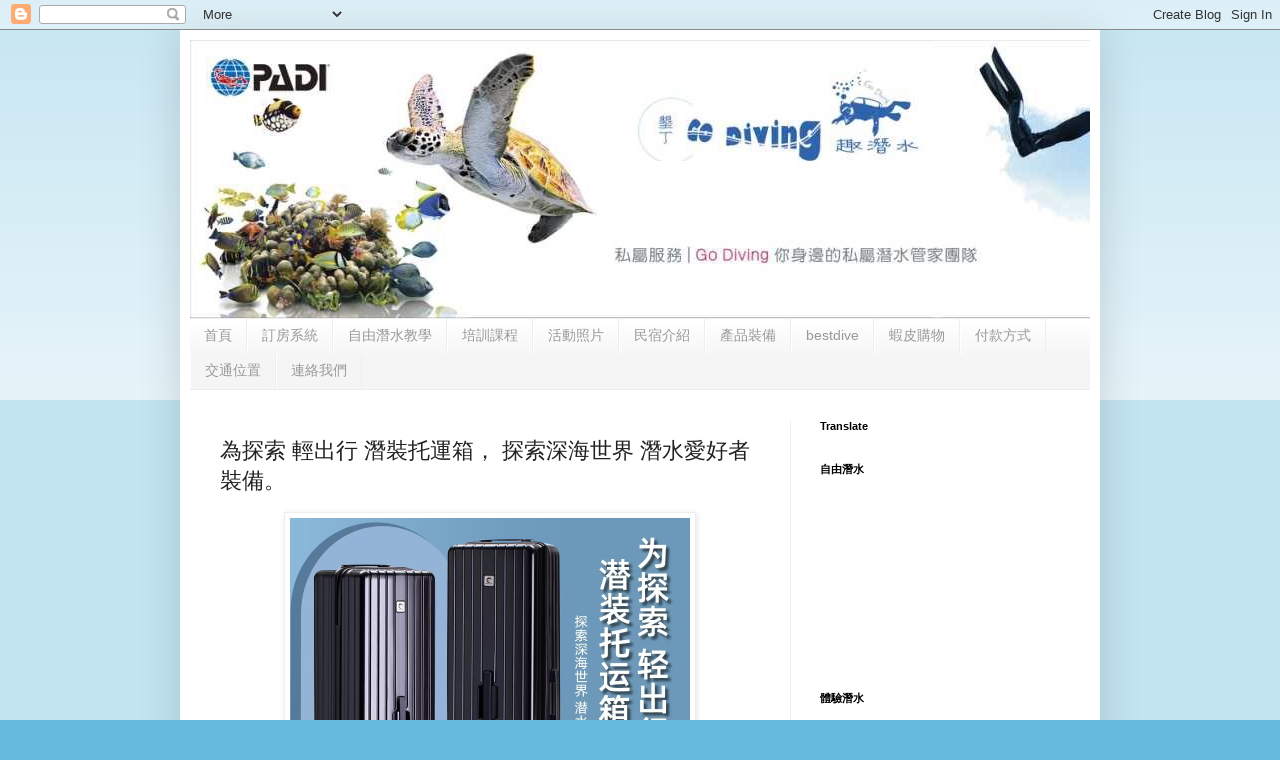

--- FILE ---
content_type: text/html; charset=UTF-8
request_url: http://godiving.junejan.com.tw/2023/12/blog-post.html
body_size: 13063
content:
<!DOCTYPE html>
<html class='v2' dir='ltr' lang='zh-TW'>
<head>
<link href='https://www.blogger.com/static/v1/widgets/335934321-css_bundle_v2.css' rel='stylesheet' type='text/css'/>
<meta content='width=1100' name='viewport'/>
<meta content='text/html; charset=UTF-8' http-equiv='Content-Type'/>
<meta content='blogger' name='generator'/>
<link href='http://godiving.junejan.com.tw/favicon.ico' rel='icon' type='image/x-icon'/>
<link href='http://godiving.junejan.com.tw/2023/12/blog-post.html' rel='canonical'/>
<link rel="alternate" type="application/atom+xml" title="墾丁Go Diving 趣潛水-AIDA自由潛水教學,Free Diving,墾丁潛水渡假&#65292;PADI潛水訓練&#65292;墾丁船潛旅遊&#65292;潛水設備買賣&#65292;私人管家陸遊包車 - Atom" href="http://godiving.junejan.com.tw/feeds/posts/default" />
<link rel="alternate" type="application/rss+xml" title="墾丁Go Diving 趣潛水-AIDA自由潛水教學,Free Diving,墾丁潛水渡假&#65292;PADI潛水訓練&#65292;墾丁船潛旅遊&#65292;潛水設備買賣&#65292;私人管家陸遊包車 - RSS" href="http://godiving.junejan.com.tw/feeds/posts/default?alt=rss" />
<link rel="service.post" type="application/atom+xml" title="墾丁Go Diving 趣潛水-AIDA自由潛水教學,Free Diving,墾丁潛水渡假&#65292;PADI潛水訓練&#65292;墾丁船潛旅遊&#65292;潛水設備買賣&#65292;私人管家陸遊包車 - Atom" href="https://www.blogger.com/feeds/369820196507023375/posts/default" />

<link rel="alternate" type="application/atom+xml" title="墾丁Go Diving 趣潛水-AIDA自由潛水教學,Free Diving,墾丁潛水渡假&#65292;PADI潛水訓練&#65292;墾丁船潛旅遊&#65292;潛水設備買賣&#65292;私人管家陸遊包車 - Atom" href="http://godiving.junejan.com.tw/feeds/408990865961418948/comments/default" />
<!--Can't find substitution for tag [blog.ieCssRetrofitLinks]-->
<link href='https://blogger.googleusercontent.com/img/a/AVvXsEjzaPeLa5qBjiEzvIBzJAncQMPcaHYzRzh9Yt4XLcVb0uZocLNPQjENOSe72M06rzSpCfnWAdIPeRBAynACF4tUqM78fIC3WONpcRHl4W7URWW2vXddOstiaYj4rTS2L4GBFJ925-migVah1FxdenjCzVf4x4fCimT7SwymKw8pHxS-WtbSy6YRYR0q2g' rel='image_src'/>
<meta content='http://godiving.junejan.com.tw/2023/12/blog-post.html' property='og:url'/>
<meta content='為探索 輕出行 潛裝托運箱， 探索深海世界 潛水愛好者裝備。' property='og:title'/>
<meta content='                                                                                                            為探索 輕出行 潛裝托運箱，  探索深海世界 潛水愛好者裝備。 ...' property='og:description'/>
<meta content='https://blogger.googleusercontent.com/img/a/AVvXsEjzaPeLa5qBjiEzvIBzJAncQMPcaHYzRzh9Yt4XLcVb0uZocLNPQjENOSe72M06rzSpCfnWAdIPeRBAynACF4tUqM78fIC3WONpcRHl4W7URWW2vXddOstiaYj4rTS2L4GBFJ925-migVah1FxdenjCzVf4x4fCimT7SwymKw8pHxS-WtbSy6YRYR0q2g=w1200-h630-p-k-no-nu' property='og:image'/>
<title>墾丁Go Diving 趣潛水-AIDA自由潛水教學,Free Diving,墾丁潛水渡假&#65292;PADI潛水訓練&#65292;墾丁船潛旅遊&#65292;潛水設備買賣&#65292;私人管家陸遊包車: 為探索 輕出行 潛裝托運箱&#65292; 探索深海世界 潛水愛好者裝備&#12290;</title>
<style id='page-skin-1' type='text/css'><!--
/*
-----------------------------------------------
Blogger Template Style
Name:     Simple
Designer: Blogger
URL:      www.blogger.com
----------------------------------------------- */
/* Content
----------------------------------------------- */
body {
font: normal normal 12px Arial, Tahoma, Helvetica, FreeSans, sans-serif;
color: #222222;
background: #66bbdd none repeat scroll top left;
padding: 0 40px 40px 40px;
}
html body .region-inner {
min-width: 0;
max-width: 100%;
width: auto;
}
h2 {
font-size: 22px;
}
a:link {
text-decoration:none;
color: #2288bb;
}
a:visited {
text-decoration:none;
color: #888888;
}
a:hover {
text-decoration:underline;
color: #33aaff;
}
.body-fauxcolumn-outer .fauxcolumn-inner {
background: transparent url(https://resources.blogblog.com/blogblog/data/1kt/simple/body_gradient_tile_light.png) repeat scroll top left;
_background-image: none;
}
.body-fauxcolumn-outer .cap-top {
position: absolute;
z-index: 1;
height: 400px;
width: 100%;
}
.body-fauxcolumn-outer .cap-top .cap-left {
width: 100%;
background: transparent url(https://resources.blogblog.com/blogblog/data/1kt/simple/gradients_light.png) repeat-x scroll top left;
_background-image: none;
}
.content-outer {
-moz-box-shadow: 0 0 40px rgba(0, 0, 0, .15);
-webkit-box-shadow: 0 0 5px rgba(0, 0, 0, .15);
-goog-ms-box-shadow: 0 0 10px #333333;
box-shadow: 0 0 40px rgba(0, 0, 0, .15);
margin-bottom: 1px;
}
.content-inner {
padding: 10px 10px;
}
.content-inner {
background-color: #ffffff;
}
/* Header
----------------------------------------------- */
.header-outer {
background: transparent none repeat-x scroll 0 -400px;
_background-image: none;
}
.Header h1 {
font: normal normal 60px Arial, Tahoma, Helvetica, FreeSans, sans-serif;
color: #3399bb;
text-shadow: -1px -1px 1px rgba(0, 0, 0, .2);
}
.Header h1 a {
color: #3399bb;
}
.Header .description {
font-size: 140%;
color: #777777;
}
.header-inner .Header .titlewrapper {
padding: 22px 30px;
}
.header-inner .Header .descriptionwrapper {
padding: 0 30px;
}
/* Tabs
----------------------------------------------- */
.tabs-inner .section:first-child {
border-top: 1px solid #eeeeee;
}
.tabs-inner .section:first-child ul {
margin-top: -1px;
border-top: 1px solid #eeeeee;
border-left: 0 solid #eeeeee;
border-right: 0 solid #eeeeee;
}
.tabs-inner .widget ul {
background: #f5f5f5 url(https://resources.blogblog.com/blogblog/data/1kt/simple/gradients_light.png) repeat-x scroll 0 -800px;
_background-image: none;
border-bottom: 1px solid #eeeeee;
margin-top: 0;
margin-left: -30px;
margin-right: -30px;
}
.tabs-inner .widget li a {
display: inline-block;
padding: .6em 1em;
font: normal normal 14px Arial, Tahoma, Helvetica, FreeSans, sans-serif;
color: #999999;
border-left: 1px solid #ffffff;
border-right: 1px solid #eeeeee;
}
.tabs-inner .widget li:first-child a {
border-left: none;
}
.tabs-inner .widget li.selected a, .tabs-inner .widget li a:hover {
color: #000000;
background-color: #eeeeee;
text-decoration: none;
}
/* Columns
----------------------------------------------- */
.main-outer {
border-top: 0 solid #eeeeee;
}
.fauxcolumn-left-outer .fauxcolumn-inner {
border-right: 1px solid #eeeeee;
}
.fauxcolumn-right-outer .fauxcolumn-inner {
border-left: 1px solid #eeeeee;
}
/* Headings
----------------------------------------------- */
div.widget > h2,
div.widget h2.title {
margin: 0 0 1em 0;
font: normal bold 11px Arial, Tahoma, Helvetica, FreeSans, sans-serif;
color: #000000;
}
/* Widgets
----------------------------------------------- */
.widget .zippy {
color: #999999;
text-shadow: 2px 2px 1px rgba(0, 0, 0, .1);
}
.widget .popular-posts ul {
list-style: none;
}
/* Posts
----------------------------------------------- */
h2.date-header {
font: normal bold 11px Arial, Tahoma, Helvetica, FreeSans, sans-serif;
}
.date-header span {
background-color: transparent;
color: #222222;
padding: inherit;
letter-spacing: inherit;
margin: inherit;
}
.main-inner {
padding-top: 30px;
padding-bottom: 30px;
}
.main-inner .column-center-inner {
padding: 0 15px;
}
.main-inner .column-center-inner .section {
margin: 0 15px;
}
.post {
margin: 0 0 25px 0;
}
h3.post-title, .comments h4 {
font: normal normal 22px Arial, Tahoma, Helvetica, FreeSans, sans-serif;
margin: .75em 0 0;
}
.post-body {
font-size: 110%;
line-height: 1.4;
position: relative;
}
.post-body img, .post-body .tr-caption-container, .Profile img, .Image img,
.BlogList .item-thumbnail img {
padding: 2px;
background: #ffffff;
border: 1px solid #eeeeee;
-moz-box-shadow: 1px 1px 5px rgba(0, 0, 0, .1);
-webkit-box-shadow: 1px 1px 5px rgba(0, 0, 0, .1);
box-shadow: 1px 1px 5px rgba(0, 0, 0, .1);
}
.post-body img, .post-body .tr-caption-container {
padding: 5px;
}
.post-body .tr-caption-container {
color: #222222;
}
.post-body .tr-caption-container img {
padding: 0;
background: transparent;
border: none;
-moz-box-shadow: 0 0 0 rgba(0, 0, 0, .1);
-webkit-box-shadow: 0 0 0 rgba(0, 0, 0, .1);
box-shadow: 0 0 0 rgba(0, 0, 0, .1);
}
.post-header {
margin: 0 0 1.5em;
line-height: 1.6;
font-size: 90%;
}
.post-footer {
margin: 20px -2px 0;
padding: 5px 10px;
color: #666666;
background-color: #f9f9f9;
border-bottom: 1px solid #eeeeee;
line-height: 1.6;
font-size: 90%;
}
#comments .comment-author {
padding-top: 1.5em;
border-top: 1px solid #eeeeee;
background-position: 0 1.5em;
}
#comments .comment-author:first-child {
padding-top: 0;
border-top: none;
}
.avatar-image-container {
margin: .2em 0 0;
}
#comments .avatar-image-container img {
border: 1px solid #eeeeee;
}
/* Comments
----------------------------------------------- */
.comments .comments-content .icon.blog-author {
background-repeat: no-repeat;
background-image: url([data-uri]);
}
.comments .comments-content .loadmore a {
border-top: 1px solid #999999;
border-bottom: 1px solid #999999;
}
.comments .comment-thread.inline-thread {
background-color: #f9f9f9;
}
.comments .continue {
border-top: 2px solid #999999;
}
/* Accents
---------------------------------------------- */
.section-columns td.columns-cell {
border-left: 1px solid #eeeeee;
}
.blog-pager {
background: transparent none no-repeat scroll top center;
}
.blog-pager-older-link, .home-link,
.blog-pager-newer-link {
background-color: #ffffff;
padding: 5px;
}
.footer-outer {
border-top: 0 dashed #bbbbbb;
}
/* Mobile
----------------------------------------------- */
body.mobile  {
background-size: auto;
}
.mobile .body-fauxcolumn-outer {
background: transparent none repeat scroll top left;
}
.mobile .body-fauxcolumn-outer .cap-top {
background-size: 100% auto;
}
.mobile .content-outer {
-webkit-box-shadow: 0 0 3px rgba(0, 0, 0, .15);
box-shadow: 0 0 3px rgba(0, 0, 0, .15);
}
.mobile .tabs-inner .widget ul {
margin-left: 0;
margin-right: 0;
}
.mobile .post {
margin: 0;
}
.mobile .main-inner .column-center-inner .section {
margin: 0;
}
.mobile .date-header span {
padding: 0.1em 10px;
margin: 0 -10px;
}
.mobile h3.post-title {
margin: 0;
}
.mobile .blog-pager {
background: transparent none no-repeat scroll top center;
}
.mobile .footer-outer {
border-top: none;
}
.mobile .main-inner, .mobile .footer-inner {
background-color: #ffffff;
}
.mobile-index-contents {
color: #222222;
}
.mobile-link-button {
background-color: #2288bb;
}
.mobile-link-button a:link, .mobile-link-button a:visited {
color: #ffffff;
}
.mobile .tabs-inner .section:first-child {
border-top: none;
}
.mobile .tabs-inner .PageList .widget-content {
background-color: #eeeeee;
color: #000000;
border-top: 1px solid #eeeeee;
border-bottom: 1px solid #eeeeee;
}
.mobile .tabs-inner .PageList .widget-content .pagelist-arrow {
border-left: 1px solid #eeeeee;
}

--></style>
<style id='template-skin-1' type='text/css'><!--
body {
min-width: 920px;
}
.content-outer, .content-fauxcolumn-outer, .region-inner {
min-width: 920px;
max-width: 920px;
_width: 920px;
}
.main-inner .columns {
padding-left: 0px;
padding-right: 300px;
}
.main-inner .fauxcolumn-center-outer {
left: 0px;
right: 300px;
/* IE6 does not respect left and right together */
_width: expression(this.parentNode.offsetWidth -
parseInt("0px") -
parseInt("300px") + 'px');
}
.main-inner .fauxcolumn-left-outer {
width: 0px;
}
.main-inner .fauxcolumn-right-outer {
width: 300px;
}
.main-inner .column-left-outer {
width: 0px;
right: 100%;
margin-left: -0px;
}
.main-inner .column-right-outer {
width: 300px;
margin-right: -300px;
}
#layout {
min-width: 0;
}
#layout .content-outer {
min-width: 0;
width: 800px;
}
#layout .region-inner {
min-width: 0;
width: auto;
}
body#layout div.add_widget {
padding: 8px;
}
body#layout div.add_widget a {
margin-left: 32px;
}
--></style>
<link href='https://www.blogger.com/dyn-css/authorization.css?targetBlogID=369820196507023375&amp;zx=5a9293ad-ae2c-49fc-8e9e-bfe848f0a11a' media='none' onload='if(media!=&#39;all&#39;)media=&#39;all&#39;' rel='stylesheet'/><noscript><link href='https://www.blogger.com/dyn-css/authorization.css?targetBlogID=369820196507023375&amp;zx=5a9293ad-ae2c-49fc-8e9e-bfe848f0a11a' rel='stylesheet'/></noscript>
<meta name='google-adsense-platform-account' content='ca-host-pub-1556223355139109'/>
<meta name='google-adsense-platform-domain' content='blogspot.com'/>

<script async src="https://pagead2.googlesyndication.com/pagead/js/adsbygoogle.js?client=ca-pub-5096785938003398&host=ca-host-pub-1556223355139109" crossorigin="anonymous"></script>

<!-- data-ad-client=ca-pub-5096785938003398 -->

</head>
<body class='loading variant-pale'>
<div class='navbar section' id='navbar' name='導覽列'><div class='widget Navbar' data-version='1' id='Navbar1'><script type="text/javascript">
    function setAttributeOnload(object, attribute, val) {
      if(window.addEventListener) {
        window.addEventListener('load',
          function(){ object[attribute] = val; }, false);
      } else {
        window.attachEvent('onload', function(){ object[attribute] = val; });
      }
    }
  </script>
<div id="navbar-iframe-container"></div>
<script type="text/javascript" src="https://apis.google.com/js/platform.js"></script>
<script type="text/javascript">
      gapi.load("gapi.iframes:gapi.iframes.style.bubble", function() {
        if (gapi.iframes && gapi.iframes.getContext) {
          gapi.iframes.getContext().openChild({
              url: 'https://www.blogger.com/navbar/369820196507023375?po\x3d408990865961418948\x26origin\x3dhttp://godiving.junejan.com.tw',
              where: document.getElementById("navbar-iframe-container"),
              id: "navbar-iframe"
          });
        }
      });
    </script><script type="text/javascript">
(function() {
var script = document.createElement('script');
script.type = 'text/javascript';
script.src = '//pagead2.googlesyndication.com/pagead/js/google_top_exp.js';
var head = document.getElementsByTagName('head')[0];
if (head) {
head.appendChild(script);
}})();
</script>
</div></div>
<div class='body-fauxcolumns'>
<div class='fauxcolumn-outer body-fauxcolumn-outer'>
<div class='cap-top'>
<div class='cap-left'></div>
<div class='cap-right'></div>
</div>
<div class='fauxborder-left'>
<div class='fauxborder-right'></div>
<div class='fauxcolumn-inner'>
</div>
</div>
<div class='cap-bottom'>
<div class='cap-left'></div>
<div class='cap-right'></div>
</div>
</div>
</div>
<div class='content'>
<div class='content-fauxcolumns'>
<div class='fauxcolumn-outer content-fauxcolumn-outer'>
<div class='cap-top'>
<div class='cap-left'></div>
<div class='cap-right'></div>
</div>
<div class='fauxborder-left'>
<div class='fauxborder-right'></div>
<div class='fauxcolumn-inner'>
</div>
</div>
<div class='cap-bottom'>
<div class='cap-left'></div>
<div class='cap-right'></div>
</div>
</div>
</div>
<div class='content-outer'>
<div class='content-cap-top cap-top'>
<div class='cap-left'></div>
<div class='cap-right'></div>
</div>
<div class='fauxborder-left content-fauxborder-left'>
<div class='fauxborder-right content-fauxborder-right'></div>
<div class='content-inner'>
<header>
<div class='header-outer'>
<div class='header-cap-top cap-top'>
<div class='cap-left'></div>
<div class='cap-right'></div>
</div>
<div class='fauxborder-left header-fauxborder-left'>
<div class='fauxborder-right header-fauxborder-right'></div>
<div class='region-inner header-inner'>
<div class='header section' id='header' name='標頭'><div class='widget Header' data-version='1' id='Header1'>
<div id='header-inner'>
<a href='http://godiving.junejan.com.tw/' style='display: block'>
<img alt='墾丁Go Diving 趣潛水-AIDA自由潛水教學,Free Diving,墾丁潛水渡假，PADI潛水訓練，墾丁船潛旅遊，潛水設備買賣，私人管家陸遊包車' height='278px; ' id='Header1_headerimg' src='https://blogger.googleusercontent.com/img/b/R29vZ2xl/AVvXsEg0_-rHq2DmLd-ZGRxxvc8Uy_gV2YrtzuGZFnbzIYYYoCC2I2UGf_kePkRvptv7zct3rysmVXMeCiLmC7z-w0WEJJO3AvfhyQ5gx2LQW38GJIpi5t7mbHw__RZkzMhoCyth3-xH7gEypoc/s1600/image1.jpg' style='display: block' width='1280px; '/>
</a>
</div>
</div></div>
</div>
</div>
<div class='header-cap-bottom cap-bottom'>
<div class='cap-left'></div>
<div class='cap-right'></div>
</div>
</div>
</header>
<div class='tabs-outer'>
<div class='tabs-cap-top cap-top'>
<div class='cap-left'></div>
<div class='cap-right'></div>
</div>
<div class='fauxborder-left tabs-fauxborder-left'>
<div class='fauxborder-right tabs-fauxborder-right'></div>
<div class='region-inner tabs-inner'>
<div class='tabs section' id='crosscol' name='跨欄區'><div class='widget PageList' data-version='1' id='PageList1'>
<div class='widget-content'>
<ul>
<li>
<a href='http://godiving.junejan.com.tw/'>首頁</a>
</li>
<li>
<a href='https://www.airbnb.com.tw/'>訂房系統</a>
</li>
<li>
<a href='http://godiving.junejan.com.tw/p/blog-page_48.html'>自由潛水教學</a>
</li>
<li>
<a href='http://godiving.junejan.com.tw/p/blog-page_1.html'>培訓課程</a>
</li>
<li>
<a href='http://godiving.junejan.com.tw/p/blog-page_27.html'>活動照片</a>
</li>
<li>
<a href='http://godiving.junejan.com.tw/p/blog-page.html'>民宿介紹</a>
</li>
<li>
<a href='http://godiving.junejan.com.tw/p/blog-page_53.html'>產品裝備</a>
</li>
<li>
<a href='http://mp.weixin.qq.com/mp/homepage?__biz=MzI1NzAyOTEwNg==&hid=18&sn=c201a2907749a634390649d91d571974&scene=18#wechat_redirect'>bestdive</a>
</li>
<li>
<a href='https://shopee.tw/cherrylo0220?tab=shop&uls_trackid=50p6kdht00lf&utm_content=QiTNBbLt21F5pyRSYKweKd1anJj'>蝦皮購物</a>
</li>
<li>
<a href='http://godiving.junejan.com.tw/p/blog-page_30.html'>付款方式</a>
</li>
<li>
<a href='http://godiving.junejan.com.tw/p/blog-page_29.html'>交通位置</a>
</li>
<li>
<a href='http://godiving.junejan.com.tw/p/mail080seasky.html'>連絡我們</a>
</li>
</ul>
<div class='clear'></div>
</div>
</div></div>
<div class='tabs no-items section' id='crosscol-overflow' name='Cross-Column 2'></div>
</div>
</div>
<div class='tabs-cap-bottom cap-bottom'>
<div class='cap-left'></div>
<div class='cap-right'></div>
</div>
</div>
<div class='main-outer'>
<div class='main-cap-top cap-top'>
<div class='cap-left'></div>
<div class='cap-right'></div>
</div>
<div class='fauxborder-left main-fauxborder-left'>
<div class='fauxborder-right main-fauxborder-right'></div>
<div class='region-inner main-inner'>
<div class='columns fauxcolumns'>
<div class='fauxcolumn-outer fauxcolumn-center-outer'>
<div class='cap-top'>
<div class='cap-left'></div>
<div class='cap-right'></div>
</div>
<div class='fauxborder-left'>
<div class='fauxborder-right'></div>
<div class='fauxcolumn-inner'>
</div>
</div>
<div class='cap-bottom'>
<div class='cap-left'></div>
<div class='cap-right'></div>
</div>
</div>
<div class='fauxcolumn-outer fauxcolumn-left-outer'>
<div class='cap-top'>
<div class='cap-left'></div>
<div class='cap-right'></div>
</div>
<div class='fauxborder-left'>
<div class='fauxborder-right'></div>
<div class='fauxcolumn-inner'>
</div>
</div>
<div class='cap-bottom'>
<div class='cap-left'></div>
<div class='cap-right'></div>
</div>
</div>
<div class='fauxcolumn-outer fauxcolumn-right-outer'>
<div class='cap-top'>
<div class='cap-left'></div>
<div class='cap-right'></div>
</div>
<div class='fauxborder-left'>
<div class='fauxborder-right'></div>
<div class='fauxcolumn-inner'>
</div>
</div>
<div class='cap-bottom'>
<div class='cap-left'></div>
<div class='cap-right'></div>
</div>
</div>
<!-- corrects IE6 width calculation -->
<div class='columns-inner'>
<div class='column-center-outer'>
<div class='column-center-inner'>
<div class='main section' id='main' name='主版面'><div class='widget Blog' data-version='1' id='Blog1'>
<div class='blog-posts hfeed'>

          <div class="date-outer">
        

          <div class="date-posts">
        
<div class='post-outer'>
<div class='post hentry uncustomized-post-template' itemprop='blogPost' itemscope='itemscope' itemtype='http://schema.org/BlogPosting'>
<meta content='https://blogger.googleusercontent.com/img/a/AVvXsEjzaPeLa5qBjiEzvIBzJAncQMPcaHYzRzh9Yt4XLcVb0uZocLNPQjENOSe72M06rzSpCfnWAdIPeRBAynACF4tUqM78fIC3WONpcRHl4W7URWW2vXddOstiaYj4rTS2L4GBFJ925-migVah1FxdenjCzVf4x4fCimT7SwymKw8pHxS-WtbSy6YRYR0q2g' itemprop='image_url'/>
<meta content='369820196507023375' itemprop='blogId'/>
<meta content='408990865961418948' itemprop='postId'/>
<a name='408990865961418948'></a>
<h3 class='post-title entry-title' itemprop='name'>
為探索 輕出行 潛裝托運箱&#65292; 探索深海世界 潛水愛好者裝備&#12290;
</h3>
<div class='post-header'>
<div class='post-header-line-1'></div>
</div>
<div class='post-body entry-content' id='post-body-408990865961418948' itemprop='description articleBody'>
<div class="separator" style="clear: both; text-align: center;">
  <a href="https://blogger.googleusercontent.com/img/a/AVvXsEjzaPeLa5qBjiEzvIBzJAncQMPcaHYzRzh9Yt4XLcVb0uZocLNPQjENOSe72M06rzSpCfnWAdIPeRBAynACF4tUqM78fIC3WONpcRHl4W7URWW2vXddOstiaYj4rTS2L4GBFJ925-migVah1FxdenjCzVf4x4fCimT7SwymKw8pHxS-WtbSy6YRYR0q2g" imageanchor="1" style="margin-left: 1em; margin-right: 1em;">
    <img border="0" src="https://blogger.googleusercontent.com/img/a/AVvXsEjzaPeLa5qBjiEzvIBzJAncQMPcaHYzRzh9Yt4XLcVb0uZocLNPQjENOSe72M06rzSpCfnWAdIPeRBAynACF4tUqM78fIC3WONpcRHl4W7URWW2vXddOstiaYj4rTS2L4GBFJ925-migVah1FxdenjCzVf4x4fCimT7SwymKw8pHxS-WtbSy6YRYR0q2g" width="400">
  </a>
</div><div class="separator" style="clear: both; text-align: center;">
  <a href="https://blogger.googleusercontent.com/img/a/AVvXsEiMPpKLLPVqnUoCzXvAHmPvJa1gcizt7Cc8PKLWaXMoPvIjLmHhtAWEcSNDfxuk1fVy2CEeHcy_0eZnIiCyHYPwaUXAGUHK5Kkz6JGwDGqGyLRmuK36eg1O-9Ukqa2oO12ssOVOdiGpp3xObC9bp6bIqADSbJ4t_OnH6n3qQ3CuK-MVee9tIFPFPfk35A" imageanchor="1" style="margin-left: 1em; margin-right: 1em;">
    <img border="0" src="https://blogger.googleusercontent.com/img/a/AVvXsEiMPpKLLPVqnUoCzXvAHmPvJa1gcizt7Cc8PKLWaXMoPvIjLmHhtAWEcSNDfxuk1fVy2CEeHcy_0eZnIiCyHYPwaUXAGUHK5Kkz6JGwDGqGyLRmuK36eg1O-9Ukqa2oO12ssOVOdiGpp3xObC9bp6bIqADSbJ4t_OnH6n3qQ3CuK-MVee9tIFPFPfk35A" width="400">
  </a>
</div><div class="separator" style="clear: both; text-align: center;">
  <a href="https://blogger.googleusercontent.com/img/a/AVvXsEjJTVnGaGS40ZSyUN_slrQbgAzvnx9yVH_NV_V3EfWgCrIR9fs8MnQds8xhnN2rVq3mm9YGueDbn7qUByyD8bCQI-oSeodyDxVcpaz2wC0Pf29XAjeQW3dy0RW_EHjIyB_maxMA5HxmOcYfQDPyc1028aSmhCJvKWGTW0LozN139KyxK3-yXKgxW6wpXw" imageanchor="1" style="margin-left: 1em; margin-right: 1em;">
    <img border="0" src="https://blogger.googleusercontent.com/img/a/AVvXsEjJTVnGaGS40ZSyUN_slrQbgAzvnx9yVH_NV_V3EfWgCrIR9fs8MnQds8xhnN2rVq3mm9YGueDbn7qUByyD8bCQI-oSeodyDxVcpaz2wC0Pf29XAjeQW3dy0RW_EHjIyB_maxMA5HxmOcYfQDPyc1028aSmhCJvKWGTW0LozN139KyxK3-yXKgxW6wpXw" width="400">
  </a>
</div><div class="separator" style="clear: both; text-align: center;">
  <a href="https://blogger.googleusercontent.com/img/a/AVvXsEjmt1l8HBxHeXTE-9uIY5yb_QVsMEKKI_ekynVA5mlh-M7bEBU2DZmPAgRmzzWaAxsg2NX-jCy2DjD-eQZxClyaztZ8kuyVPT6ejubsXdeBm9FFmPoqQzkTLzBzVOj6P3uRiNIy4NRxrkuQwAhhf9UPma-c9v-S5RPymckstE7xqPfeIxgPVVbEFy8szg" imageanchor="1" style="margin-left: 1em; margin-right: 1em;">
    <img border="0" src="https://blogger.googleusercontent.com/img/a/AVvXsEjmt1l8HBxHeXTE-9uIY5yb_QVsMEKKI_ekynVA5mlh-M7bEBU2DZmPAgRmzzWaAxsg2NX-jCy2DjD-eQZxClyaztZ8kuyVPT6ejubsXdeBm9FFmPoqQzkTLzBzVOj6P3uRiNIy4NRxrkuQwAhhf9UPma-c9v-S5RPymckstE7xqPfeIxgPVVbEFy8szg" width="400">
  </a>
</div><div class="separator" style="clear: both; text-align: center;">
  <a href="https://blogger.googleusercontent.com/img/a/AVvXsEivayNZn1GS5GwSYTb0XNoXEFFFxhQ5S6Mb70AAkjY_9ViaYRVBY1gjI6PaVVm2EH3ceJ-6hlAol29clV4c7Cu3K9zGWGdb7nYTuHXfsVq1OEUYfe1iYreEUG7pR1pRE69Vcp0e3UGtnEEe6ID2mg6QECgrNhN0DJLAFQRrh1Ikn9Ht2yOUAFCmPpPhig" imageanchor="1" style="margin-left: 1em; margin-right: 1em;">
    <img border="0" src="https://blogger.googleusercontent.com/img/a/AVvXsEivayNZn1GS5GwSYTb0XNoXEFFFxhQ5S6Mb70AAkjY_9ViaYRVBY1gjI6PaVVm2EH3ceJ-6hlAol29clV4c7Cu3K9zGWGdb7nYTuHXfsVq1OEUYfe1iYreEUG7pR1pRE69Vcp0e3UGtnEEe6ID2mg6QECgrNhN0DJLAFQRrh1Ikn9Ht2yOUAFCmPpPhig" width="400">
  </a>
</div><div class="separator" style="clear: both; text-align: center;">
  <a href="https://blogger.googleusercontent.com/img/a/AVvXsEiO9TCpgA4SknHvCct8QPqtakX5JYHTGRObo-SLKLSxwsp638dvae7WLWQu6sMJK2N9xKPCc6W6x_PqcjQ4PGsY16MH7xWDr9c2indS__TlHAMfIvsRux_OpoVgafO0ehy9VMv6C99j7SI50jCmHwabChpybwETdtLvFASsJvjEJ8kGDutoYf2qUNIYTw" imageanchor="1" style="margin-left: 1em; margin-right: 1em;">
    <img border="0" src="https://blogger.googleusercontent.com/img/a/AVvXsEiO9TCpgA4SknHvCct8QPqtakX5JYHTGRObo-SLKLSxwsp638dvae7WLWQu6sMJK2N9xKPCc6W6x_PqcjQ4PGsY16MH7xWDr9c2indS__TlHAMfIvsRux_OpoVgafO0ehy9VMv6C99j7SI50jCmHwabChpybwETdtLvFASsJvjEJ8kGDutoYf2qUNIYTw" width="400">
  </a>
</div><div class="separator" style="clear: both; text-align: center;">
  <a href="https://blogger.googleusercontent.com/img/a/AVvXsEjMa1Y8pamdS37U0bDXnCMlmUqjsiqjGXJOGhRTu6c4BTCVel_6bz2-AHEMKgMGLlFLjYUlJRvslf6aksJIJi_TRo3zbVk-5pFJQXrdqr2z70A8avf_0U3cN1iaCmArTrZ1qYOjtXx5weE1S-3rwvdc7K09OsqUdzlJ_eEbmB7gTP26wWCaGHuxRo4mEA" imageanchor="1" style="margin-left: 1em; margin-right: 1em;">
    <img border="0" src="https://blogger.googleusercontent.com/img/a/AVvXsEjMa1Y8pamdS37U0bDXnCMlmUqjsiqjGXJOGhRTu6c4BTCVel_6bz2-AHEMKgMGLlFLjYUlJRvslf6aksJIJi_TRo3zbVk-5pFJQXrdqr2z70A8avf_0U3cN1iaCmArTrZ1qYOjtXx5weE1S-3rwvdc7K09OsqUdzlJ_eEbmB7gTP26wWCaGHuxRo4mEA" width="400">
  </a>
</div><div class="separator" style="clear: both; text-align: center;">
  <a href="https://blogger.googleusercontent.com/img/a/AVvXsEgXFW2smrkCdg72qDeJN0U-FLXGCGLGFYjfkb7UlV8aqjPAGNPLPxOu-U2sGuvHTqzXmqo1p9ZY0vWplGaqV1CBZSg1snK_VNQb1Fdhihm6ELAZSmUQoO3GrCYLWCdJRPTZjM7RqR_eWeyt49wnYoD_GLCxfxEyorUZjhQ0LhQwCvZ8Jws-3o3PR1OUjw" imageanchor="1" style="margin-left: 1em; margin-right: 1em;">
    <img border="0" src="https://blogger.googleusercontent.com/img/a/AVvXsEgXFW2smrkCdg72qDeJN0U-FLXGCGLGFYjfkb7UlV8aqjPAGNPLPxOu-U2sGuvHTqzXmqo1p9ZY0vWplGaqV1CBZSg1snK_VNQb1Fdhihm6ELAZSmUQoO3GrCYLWCdJRPTZjM7RqR_eWeyt49wnYoD_GLCxfxEyorUZjhQ0LhQwCvZ8Jws-3o3PR1OUjw" width="400">
  </a>
</div><div class="separator" style="clear: both; text-align: center;">
  <a href="https://blogger.googleusercontent.com/img/a/AVvXsEhz3LhAZ0mexDynHmdyzSlSro5LE5kFWYuD1vJDp23a91trgIf49y4nYFqabHP8_viC9qCjtv0FRH8kZWT7On5v0a-O8vJIdzmHdx3Vmk_7G9CHuNNAQXrBmqsT67SY1D-mexFhNZfU2JTru55y4nWb_4s0fENF-EjAo8eshYppmlHyUnfzlYRMeTNSnA" imageanchor="1" style="margin-left: 1em; margin-right: 1em;">
    <img border="0" src="https://blogger.googleusercontent.com/img/a/AVvXsEhz3LhAZ0mexDynHmdyzSlSro5LE5kFWYuD1vJDp23a91trgIf49y4nYFqabHP8_viC9qCjtv0FRH8kZWT7On5v0a-O8vJIdzmHdx3Vmk_7G9CHuNNAQXrBmqsT67SY1D-mexFhNZfU2JTru55y4nWb_4s0fENF-EjAo8eshYppmlHyUnfzlYRMeTNSnA" width="400">
  </a>
</div><div><br></div><div><div>為探索 輕出行 潛裝托運箱&#65292;</div><div><br></div><div>&nbsp;探索深海世界 潛水愛好者裝備&#12290;</div><div><br></div><div>&nbsp;#即將到台灣了</div><div>#自由潛水和水肺潛水都適用</div></div>
<div style='clear: both;'></div>
</div>
<div class='post-footer'>
<div class='post-footer-line post-footer-line-1'>
<span class='post-author vcard'>
張貼者&#65306;
<span class='fn' itemprop='author' itemscope='itemscope' itemtype='http://schema.org/Person'>
<span itemprop='name'>JUNE JAN RECREATION MANAGEMENT CO.,LTD.</span>
</span>
</span>
<span class='post-timestamp'>
</span>
<span class='post-comment-link'>
</span>
<span class='post-icons'>
<span class='item-control blog-admin pid-633183651'>
<a href='https://www.blogger.com/post-edit.g?blogID=369820196507023375&postID=408990865961418948&from=pencil' title='編輯文章'>
<img alt='' class='icon-action' height='18' src='https://resources.blogblog.com/img/icon18_edit_allbkg.gif' width='18'/>
</a>
</span>
</span>
<div class='post-share-buttons goog-inline-block'>
<a class='goog-inline-block share-button sb-email' href='https://www.blogger.com/share-post.g?blogID=369820196507023375&postID=408990865961418948&target=email' target='_blank' title='以電子郵件傳送這篇文章'><span class='share-button-link-text'>以電子郵件傳送這篇文章</span></a><a class='goog-inline-block share-button sb-blog' href='https://www.blogger.com/share-post.g?blogID=369820196507023375&postID=408990865961418948&target=blog' onclick='window.open(this.href, "_blank", "height=270,width=475"); return false;' target='_blank' title='BlogThis！'><span class='share-button-link-text'>BlogThis&#65281;</span></a><a class='goog-inline-block share-button sb-twitter' href='https://www.blogger.com/share-post.g?blogID=369820196507023375&postID=408990865961418948&target=twitter' target='_blank' title='分享至 X'><span class='share-button-link-text'>分享至 X</span></a><a class='goog-inline-block share-button sb-facebook' href='https://www.blogger.com/share-post.g?blogID=369820196507023375&postID=408990865961418948&target=facebook' onclick='window.open(this.href, "_blank", "height=430,width=640"); return false;' target='_blank' title='分享至 Facebook'><span class='share-button-link-text'>分享至 Facebook</span></a><a class='goog-inline-block share-button sb-pinterest' href='https://www.blogger.com/share-post.g?blogID=369820196507023375&postID=408990865961418948&target=pinterest' target='_blank' title='分享到 Pinterest'><span class='share-button-link-text'>分享到 Pinterest</span></a>
</div>
</div>
<div class='post-footer-line post-footer-line-2'>
<span class='post-labels'>
標籤&#65306;
<a href='http://godiving.junejan.com.tw/search/label/Freediving' rel='tag'>Freediving</a>
</span>
</div>
<div class='post-footer-line post-footer-line-3'>
<span class='post-location'>
</span>
</div>
</div>
</div>
<div class='comments' id='comments'>
<a name='comments'></a>
</div>
</div>

        </div></div>
      
</div>
<div class='blog-pager' id='blog-pager'>
<span id='blog-pager-newer-link'>
<a class='blog-pager-newer-link' href='http://godiving.junejan.com.tw/2023/12/lotus-eco.html' id='Blog1_blog-pager-newer-link' title='較新的文章'>較新的文章</a>
</span>
<span id='blog-pager-older-link'>
<a class='blog-pager-older-link' href='http://godiving.junejan.com.tw/2023/12/lotus-eco-cetma1212.html' id='Blog1_blog-pager-older-link' title='較舊的文章'>較舊的文章</a>
</span>
<a class='home-link' href='http://godiving.junejan.com.tw/'>首頁</a>
</div>
<div class='clear'></div>
<div class='post-feeds'>
</div>
</div></div>
</div>
</div>
<div class='column-left-outer'>
<div class='column-left-inner'>
<aside>
</aside>
</div>
</div>
<div class='column-right-outer'>
<div class='column-right-inner'>
<aside>
<div class='sidebar section' id='sidebar-right-1'><div class='widget Translate' data-version='1' id='Translate1'>
<h2 class='title'>Translate</h2>
<div id='google_translate_element'></div>
<script>
    function googleTranslateElementInit() {
      new google.translate.TranslateElement({
        pageLanguage: 'zh',
        autoDisplay: 'true',
        layout: google.translate.TranslateElement.InlineLayout.VERTICAL
      }, 'google_translate_element');
    }
  </script>
<script src='//translate.google.com/translate_a/element.js?cb=googleTranslateElementInit'></script>
<div class='clear'></div>
</div><div class='widget HTML' data-version='1' id='HTML4'>
<h2 class='title'>自由潛水</h2>
<div class='widget-content'>
<iframe width="250" height="169" src="https://www.youtube.com/embed/FQU9cUjbmlM" frameborder="0" allowfullscreen></iframe>
</div>
<div class='clear'></div>
</div><div class='widget HTML' data-version='1' id='HTML3'>
<h2 class='title'>體驗潛水</h2>
<div class='widget-content'>
<iframe width="250" height="169" src="https://www.youtube.com/embed/yYpYvFmOFp4" frameborder="0" allowfullscreen></iframe>
</div>
<div class='clear'></div>
</div><div class='widget BlogArchive' data-version='1' id='BlogArchive1'>
<h2>介紹</h2>
<div class='widget-content'>
<div id='ArchiveList'>
<div id='BlogArchive1_ArchiveList'>
<ul class='hierarchy'>
<li class='archivedate collapsed'>
<a class='toggle' href='javascript:void(0)'>
<span class='zippy'>

        &#9658;&#160;
      
</span>
</a>
<a class='post-count-link' href='http://godiving.junejan.com.tw/2026/'>
2026
</a>
<span class='post-count' dir='ltr'>(8)</span>
<ul class='hierarchy'>
<li class='archivedate collapsed'>
<a class='toggle' href='javascript:void(0)'>
<span class='zippy'>

        &#9658;&#160;
      
</span>
</a>
<a class='post-count-link' href='http://godiving.junejan.com.tw/2026/02/'>
2月
</a>
<span class='post-count' dir='ltr'>(7)</span>
</li>
</ul>
<ul class='hierarchy'>
<li class='archivedate collapsed'>
<a class='toggle' href='javascript:void(0)'>
<span class='zippy'>

        &#9658;&#160;
      
</span>
</a>
<a class='post-count-link' href='http://godiving.junejan.com.tw/2026/01/'>
1月
</a>
<span class='post-count' dir='ltr'>(1)</span>
</li>
</ul>
</li>
</ul>
<ul class='hierarchy'>
<li class='archivedate collapsed'>
<a class='toggle' href='javascript:void(0)'>
<span class='zippy'>

        &#9658;&#160;
      
</span>
</a>
<a class='post-count-link' href='http://godiving.junejan.com.tw/2025/'>
2025
</a>
<span class='post-count' dir='ltr'>(51)</span>
<ul class='hierarchy'>
<li class='archivedate collapsed'>
<a class='toggle' href='javascript:void(0)'>
<span class='zippy'>

        &#9658;&#160;
      
</span>
</a>
<a class='post-count-link' href='http://godiving.junejan.com.tw/2025/12/'>
12月
</a>
<span class='post-count' dir='ltr'>(1)</span>
</li>
</ul>
<ul class='hierarchy'>
<li class='archivedate collapsed'>
<a class='toggle' href='javascript:void(0)'>
<span class='zippy'>

        &#9658;&#160;
      
</span>
</a>
<a class='post-count-link' href='http://godiving.junejan.com.tw/2025/11/'>
11月
</a>
<span class='post-count' dir='ltr'>(5)</span>
</li>
</ul>
<ul class='hierarchy'>
<li class='archivedate collapsed'>
<a class='toggle' href='javascript:void(0)'>
<span class='zippy'>

        &#9658;&#160;
      
</span>
</a>
<a class='post-count-link' href='http://godiving.junejan.com.tw/2025/10/'>
10月
</a>
<span class='post-count' dir='ltr'>(18)</span>
</li>
</ul>
<ul class='hierarchy'>
<li class='archivedate collapsed'>
<a class='toggle' href='javascript:void(0)'>
<span class='zippy'>

        &#9658;&#160;
      
</span>
</a>
<a class='post-count-link' href='http://godiving.junejan.com.tw/2025/06/'>
6月
</a>
<span class='post-count' dir='ltr'>(1)</span>
</li>
</ul>
<ul class='hierarchy'>
<li class='archivedate collapsed'>
<a class='toggle' href='javascript:void(0)'>
<span class='zippy'>

        &#9658;&#160;
      
</span>
</a>
<a class='post-count-link' href='http://godiving.junejan.com.tw/2025/05/'>
5月
</a>
<span class='post-count' dir='ltr'>(1)</span>
</li>
</ul>
<ul class='hierarchy'>
<li class='archivedate collapsed'>
<a class='toggle' href='javascript:void(0)'>
<span class='zippy'>

        &#9658;&#160;
      
</span>
</a>
<a class='post-count-link' href='http://godiving.junejan.com.tw/2025/04/'>
4月
</a>
<span class='post-count' dir='ltr'>(4)</span>
</li>
</ul>
<ul class='hierarchy'>
<li class='archivedate collapsed'>
<a class='toggle' href='javascript:void(0)'>
<span class='zippy'>

        &#9658;&#160;
      
</span>
</a>
<a class='post-count-link' href='http://godiving.junejan.com.tw/2025/03/'>
3月
</a>
<span class='post-count' dir='ltr'>(3)</span>
</li>
</ul>
<ul class='hierarchy'>
<li class='archivedate collapsed'>
<a class='toggle' href='javascript:void(0)'>
<span class='zippy'>

        &#9658;&#160;
      
</span>
</a>
<a class='post-count-link' href='http://godiving.junejan.com.tw/2025/02/'>
2月
</a>
<span class='post-count' dir='ltr'>(3)</span>
</li>
</ul>
<ul class='hierarchy'>
<li class='archivedate collapsed'>
<a class='toggle' href='javascript:void(0)'>
<span class='zippy'>

        &#9658;&#160;
      
</span>
</a>
<a class='post-count-link' href='http://godiving.junejan.com.tw/2025/01/'>
1月
</a>
<span class='post-count' dir='ltr'>(15)</span>
</li>
</ul>
</li>
</ul>
<ul class='hierarchy'>
<li class='archivedate collapsed'>
<a class='toggle' href='javascript:void(0)'>
<span class='zippy'>

        &#9658;&#160;
      
</span>
</a>
<a class='post-count-link' href='http://godiving.junejan.com.tw/2024/'>
2024
</a>
<span class='post-count' dir='ltr'>(111)</span>
<ul class='hierarchy'>
<li class='archivedate collapsed'>
<a class='toggle' href='javascript:void(0)'>
<span class='zippy'>

        &#9658;&#160;
      
</span>
</a>
<a class='post-count-link' href='http://godiving.junejan.com.tw/2024/12/'>
12月
</a>
<span class='post-count' dir='ltr'>(15)</span>
</li>
</ul>
<ul class='hierarchy'>
<li class='archivedate collapsed'>
<a class='toggle' href='javascript:void(0)'>
<span class='zippy'>

        &#9658;&#160;
      
</span>
</a>
<a class='post-count-link' href='http://godiving.junejan.com.tw/2024/11/'>
11月
</a>
<span class='post-count' dir='ltr'>(12)</span>
</li>
</ul>
<ul class='hierarchy'>
<li class='archivedate collapsed'>
<a class='toggle' href='javascript:void(0)'>
<span class='zippy'>

        &#9658;&#160;
      
</span>
</a>
<a class='post-count-link' href='http://godiving.junejan.com.tw/2024/10/'>
10月
</a>
<span class='post-count' dir='ltr'>(9)</span>
</li>
</ul>
<ul class='hierarchy'>
<li class='archivedate collapsed'>
<a class='toggle' href='javascript:void(0)'>
<span class='zippy'>

        &#9658;&#160;
      
</span>
</a>
<a class='post-count-link' href='http://godiving.junejan.com.tw/2024/09/'>
9月
</a>
<span class='post-count' dir='ltr'>(18)</span>
</li>
</ul>
<ul class='hierarchy'>
<li class='archivedate collapsed'>
<a class='toggle' href='javascript:void(0)'>
<span class='zippy'>

        &#9658;&#160;
      
</span>
</a>
<a class='post-count-link' href='http://godiving.junejan.com.tw/2024/08/'>
8月
</a>
<span class='post-count' dir='ltr'>(21)</span>
</li>
</ul>
<ul class='hierarchy'>
<li class='archivedate collapsed'>
<a class='toggle' href='javascript:void(0)'>
<span class='zippy'>

        &#9658;&#160;
      
</span>
</a>
<a class='post-count-link' href='http://godiving.junejan.com.tw/2024/07/'>
7月
</a>
<span class='post-count' dir='ltr'>(6)</span>
</li>
</ul>
<ul class='hierarchy'>
<li class='archivedate collapsed'>
<a class='toggle' href='javascript:void(0)'>
<span class='zippy'>

        &#9658;&#160;
      
</span>
</a>
<a class='post-count-link' href='http://godiving.junejan.com.tw/2024/06/'>
6月
</a>
<span class='post-count' dir='ltr'>(1)</span>
</li>
</ul>
<ul class='hierarchy'>
<li class='archivedate collapsed'>
<a class='toggle' href='javascript:void(0)'>
<span class='zippy'>

        &#9658;&#160;
      
</span>
</a>
<a class='post-count-link' href='http://godiving.junejan.com.tw/2024/05/'>
5月
</a>
<span class='post-count' dir='ltr'>(12)</span>
</li>
</ul>
<ul class='hierarchy'>
<li class='archivedate collapsed'>
<a class='toggle' href='javascript:void(0)'>
<span class='zippy'>

        &#9658;&#160;
      
</span>
</a>
<a class='post-count-link' href='http://godiving.junejan.com.tw/2024/04/'>
4月
</a>
<span class='post-count' dir='ltr'>(4)</span>
</li>
</ul>
<ul class='hierarchy'>
<li class='archivedate collapsed'>
<a class='toggle' href='javascript:void(0)'>
<span class='zippy'>

        &#9658;&#160;
      
</span>
</a>
<a class='post-count-link' href='http://godiving.junejan.com.tw/2024/03/'>
3月
</a>
<span class='post-count' dir='ltr'>(7)</span>
</li>
</ul>
<ul class='hierarchy'>
<li class='archivedate collapsed'>
<a class='toggle' href='javascript:void(0)'>
<span class='zippy'>

        &#9658;&#160;
      
</span>
</a>
<a class='post-count-link' href='http://godiving.junejan.com.tw/2024/02/'>
2月
</a>
<span class='post-count' dir='ltr'>(4)</span>
</li>
</ul>
<ul class='hierarchy'>
<li class='archivedate collapsed'>
<a class='toggle' href='javascript:void(0)'>
<span class='zippy'>

        &#9658;&#160;
      
</span>
</a>
<a class='post-count-link' href='http://godiving.junejan.com.tw/2024/01/'>
1月
</a>
<span class='post-count' dir='ltr'>(2)</span>
</li>
</ul>
</li>
</ul>
<ul class='hierarchy'>
<li class='archivedate expanded'>
<a class='toggle' href='javascript:void(0)'>
<span class='zippy toggle-open'>

        &#9660;&#160;
      
</span>
</a>
<a class='post-count-link' href='http://godiving.junejan.com.tw/2023/'>
2023
</a>
<span class='post-count' dir='ltr'>(31)</span>
<ul class='hierarchy'>
<li class='archivedate expanded'>
<a class='toggle' href='javascript:void(0)'>
<span class='zippy toggle-open'>

        &#9660;&#160;
      
</span>
</a>
<a class='post-count-link' href='http://godiving.junejan.com.tw/2023/12/'>
12月
</a>
<span class='post-count' dir='ltr'>(4)</span>
<ul class='posts'>
<li><a href='http://godiving.junejan.com.tw/2023/12/2024.html'>新年快樂2024</a></li>
<li><a href='http://godiving.junejan.com.tw/2023/12/lotus-eco.html'>全新LOTUS ECO 水生般靈動天生</a></li>
<li><a href='http://godiving.junejan.com.tw/2023/12/blog-post.html'>為探索 輕出行 潛裝托運箱&#65292; 探索深海世界 潛水愛好者裝備&#12290;</a></li>
<li><a href='http://godiving.junejan.com.tw/2023/12/lotus-eco-cetma1212.html'>年終禮贈&#65372;碳纖維攜手LOTUS ECO新品水蓮白🪷買贈返場💥 購買CETMA任意碳纖維類產品&#10133;人...</a></li>
</ul>
</li>
</ul>
<ul class='hierarchy'>
<li class='archivedate collapsed'>
<a class='toggle' href='javascript:void(0)'>
<span class='zippy'>

        &#9658;&#160;
      
</span>
</a>
<a class='post-count-link' href='http://godiving.junejan.com.tw/2023/11/'>
11月
</a>
<span class='post-count' dir='ltr'>(3)</span>
</li>
</ul>
<ul class='hierarchy'>
<li class='archivedate collapsed'>
<a class='toggle' href='javascript:void(0)'>
<span class='zippy'>

        &#9658;&#160;
      
</span>
</a>
<a class='post-count-link' href='http://godiving.junejan.com.tw/2023/10/'>
10月
</a>
<span class='post-count' dir='ltr'>(7)</span>
</li>
</ul>
<ul class='hierarchy'>
<li class='archivedate collapsed'>
<a class='toggle' href='javascript:void(0)'>
<span class='zippy'>

        &#9658;&#160;
      
</span>
</a>
<a class='post-count-link' href='http://godiving.junejan.com.tw/2023/09/'>
9月
</a>
<span class='post-count' dir='ltr'>(2)</span>
</li>
</ul>
<ul class='hierarchy'>
<li class='archivedate collapsed'>
<a class='toggle' href='javascript:void(0)'>
<span class='zippy'>

        &#9658;&#160;
      
</span>
</a>
<a class='post-count-link' href='http://godiving.junejan.com.tw/2023/07/'>
7月
</a>
<span class='post-count' dir='ltr'>(2)</span>
</li>
</ul>
<ul class='hierarchy'>
<li class='archivedate collapsed'>
<a class='toggle' href='javascript:void(0)'>
<span class='zippy'>

        &#9658;&#160;
      
</span>
</a>
<a class='post-count-link' href='http://godiving.junejan.com.tw/2023/06/'>
6月
</a>
<span class='post-count' dir='ltr'>(2)</span>
</li>
</ul>
<ul class='hierarchy'>
<li class='archivedate collapsed'>
<a class='toggle' href='javascript:void(0)'>
<span class='zippy'>

        &#9658;&#160;
      
</span>
</a>
<a class='post-count-link' href='http://godiving.junejan.com.tw/2023/05/'>
5月
</a>
<span class='post-count' dir='ltr'>(2)</span>
</li>
</ul>
<ul class='hierarchy'>
<li class='archivedate collapsed'>
<a class='toggle' href='javascript:void(0)'>
<span class='zippy'>

        &#9658;&#160;
      
</span>
</a>
<a class='post-count-link' href='http://godiving.junejan.com.tw/2023/04/'>
4月
</a>
<span class='post-count' dir='ltr'>(1)</span>
</li>
</ul>
<ul class='hierarchy'>
<li class='archivedate collapsed'>
<a class='toggle' href='javascript:void(0)'>
<span class='zippy'>

        &#9658;&#160;
      
</span>
</a>
<a class='post-count-link' href='http://godiving.junejan.com.tw/2023/03/'>
3月
</a>
<span class='post-count' dir='ltr'>(1)</span>
</li>
</ul>
<ul class='hierarchy'>
<li class='archivedate collapsed'>
<a class='toggle' href='javascript:void(0)'>
<span class='zippy'>

        &#9658;&#160;
      
</span>
</a>
<a class='post-count-link' href='http://godiving.junejan.com.tw/2023/02/'>
2月
</a>
<span class='post-count' dir='ltr'>(4)</span>
</li>
</ul>
<ul class='hierarchy'>
<li class='archivedate collapsed'>
<a class='toggle' href='javascript:void(0)'>
<span class='zippy'>

        &#9658;&#160;
      
</span>
</a>
<a class='post-count-link' href='http://godiving.junejan.com.tw/2023/01/'>
1月
</a>
<span class='post-count' dir='ltr'>(3)</span>
</li>
</ul>
</li>
</ul>
<ul class='hierarchy'>
<li class='archivedate collapsed'>
<a class='toggle' href='javascript:void(0)'>
<span class='zippy'>

        &#9658;&#160;
      
</span>
</a>
<a class='post-count-link' href='http://godiving.junejan.com.tw/2022/'>
2022
</a>
<span class='post-count' dir='ltr'>(10)</span>
<ul class='hierarchy'>
<li class='archivedate collapsed'>
<a class='toggle' href='javascript:void(0)'>
<span class='zippy'>

        &#9658;&#160;
      
</span>
</a>
<a class='post-count-link' href='http://godiving.junejan.com.tw/2022/12/'>
12月
</a>
<span class='post-count' dir='ltr'>(10)</span>
</li>
</ul>
</li>
</ul>
<ul class='hierarchy'>
<li class='archivedate collapsed'>
<a class='toggle' href='javascript:void(0)'>
<span class='zippy'>

        &#9658;&#160;
      
</span>
</a>
<a class='post-count-link' href='http://godiving.junejan.com.tw/2021/'>
2021
</a>
<span class='post-count' dir='ltr'>(16)</span>
<ul class='hierarchy'>
<li class='archivedate collapsed'>
<a class='toggle' href='javascript:void(0)'>
<span class='zippy'>

        &#9658;&#160;
      
</span>
</a>
<a class='post-count-link' href='http://godiving.junejan.com.tw/2021/10/'>
10月
</a>
<span class='post-count' dir='ltr'>(8)</span>
</li>
</ul>
<ul class='hierarchy'>
<li class='archivedate collapsed'>
<a class='toggle' href='javascript:void(0)'>
<span class='zippy'>

        &#9658;&#160;
      
</span>
</a>
<a class='post-count-link' href='http://godiving.junejan.com.tw/2021/09/'>
9月
</a>
<span class='post-count' dir='ltr'>(2)</span>
</li>
</ul>
<ul class='hierarchy'>
<li class='archivedate collapsed'>
<a class='toggle' href='javascript:void(0)'>
<span class='zippy'>

        &#9658;&#160;
      
</span>
</a>
<a class='post-count-link' href='http://godiving.junejan.com.tw/2021/08/'>
8月
</a>
<span class='post-count' dir='ltr'>(2)</span>
</li>
</ul>
<ul class='hierarchy'>
<li class='archivedate collapsed'>
<a class='toggle' href='javascript:void(0)'>
<span class='zippy'>

        &#9658;&#160;
      
</span>
</a>
<a class='post-count-link' href='http://godiving.junejan.com.tw/2021/06/'>
6月
</a>
<span class='post-count' dir='ltr'>(1)</span>
</li>
</ul>
<ul class='hierarchy'>
<li class='archivedate collapsed'>
<a class='toggle' href='javascript:void(0)'>
<span class='zippy'>

        &#9658;&#160;
      
</span>
</a>
<a class='post-count-link' href='http://godiving.junejan.com.tw/2021/05/'>
5月
</a>
<span class='post-count' dir='ltr'>(2)</span>
</li>
</ul>
<ul class='hierarchy'>
<li class='archivedate collapsed'>
<a class='toggle' href='javascript:void(0)'>
<span class='zippy'>

        &#9658;&#160;
      
</span>
</a>
<a class='post-count-link' href='http://godiving.junejan.com.tw/2021/01/'>
1月
</a>
<span class='post-count' dir='ltr'>(1)</span>
</li>
</ul>
</li>
</ul>
<ul class='hierarchy'>
<li class='archivedate collapsed'>
<a class='toggle' href='javascript:void(0)'>
<span class='zippy'>

        &#9658;&#160;
      
</span>
</a>
<a class='post-count-link' href='http://godiving.junejan.com.tw/2020/'>
2020
</a>
<span class='post-count' dir='ltr'>(36)</span>
<ul class='hierarchy'>
<li class='archivedate collapsed'>
<a class='toggle' href='javascript:void(0)'>
<span class='zippy'>

        &#9658;&#160;
      
</span>
</a>
<a class='post-count-link' href='http://godiving.junejan.com.tw/2020/12/'>
12月
</a>
<span class='post-count' dir='ltr'>(1)</span>
</li>
</ul>
<ul class='hierarchy'>
<li class='archivedate collapsed'>
<a class='toggle' href='javascript:void(0)'>
<span class='zippy'>

        &#9658;&#160;
      
</span>
</a>
<a class='post-count-link' href='http://godiving.junejan.com.tw/2020/09/'>
9月
</a>
<span class='post-count' dir='ltr'>(2)</span>
</li>
</ul>
<ul class='hierarchy'>
<li class='archivedate collapsed'>
<a class='toggle' href='javascript:void(0)'>
<span class='zippy'>

        &#9658;&#160;
      
</span>
</a>
<a class='post-count-link' href='http://godiving.junejan.com.tw/2020/08/'>
8月
</a>
<span class='post-count' dir='ltr'>(4)</span>
</li>
</ul>
<ul class='hierarchy'>
<li class='archivedate collapsed'>
<a class='toggle' href='javascript:void(0)'>
<span class='zippy'>

        &#9658;&#160;
      
</span>
</a>
<a class='post-count-link' href='http://godiving.junejan.com.tw/2020/06/'>
6月
</a>
<span class='post-count' dir='ltr'>(1)</span>
</li>
</ul>
<ul class='hierarchy'>
<li class='archivedate collapsed'>
<a class='toggle' href='javascript:void(0)'>
<span class='zippy'>

        &#9658;&#160;
      
</span>
</a>
<a class='post-count-link' href='http://godiving.junejan.com.tw/2020/05/'>
5月
</a>
<span class='post-count' dir='ltr'>(4)</span>
</li>
</ul>
<ul class='hierarchy'>
<li class='archivedate collapsed'>
<a class='toggle' href='javascript:void(0)'>
<span class='zippy'>

        &#9658;&#160;
      
</span>
</a>
<a class='post-count-link' href='http://godiving.junejan.com.tw/2020/04/'>
4月
</a>
<span class='post-count' dir='ltr'>(8)</span>
</li>
</ul>
<ul class='hierarchy'>
<li class='archivedate collapsed'>
<a class='toggle' href='javascript:void(0)'>
<span class='zippy'>

        &#9658;&#160;
      
</span>
</a>
<a class='post-count-link' href='http://godiving.junejan.com.tw/2020/03/'>
3月
</a>
<span class='post-count' dir='ltr'>(3)</span>
</li>
</ul>
<ul class='hierarchy'>
<li class='archivedate collapsed'>
<a class='toggle' href='javascript:void(0)'>
<span class='zippy'>

        &#9658;&#160;
      
</span>
</a>
<a class='post-count-link' href='http://godiving.junejan.com.tw/2020/02/'>
2月
</a>
<span class='post-count' dir='ltr'>(4)</span>
</li>
</ul>
<ul class='hierarchy'>
<li class='archivedate collapsed'>
<a class='toggle' href='javascript:void(0)'>
<span class='zippy'>

        &#9658;&#160;
      
</span>
</a>
<a class='post-count-link' href='http://godiving.junejan.com.tw/2020/01/'>
1月
</a>
<span class='post-count' dir='ltr'>(9)</span>
</li>
</ul>
</li>
</ul>
<ul class='hierarchy'>
<li class='archivedate collapsed'>
<a class='toggle' href='javascript:void(0)'>
<span class='zippy'>

        &#9658;&#160;
      
</span>
</a>
<a class='post-count-link' href='http://godiving.junejan.com.tw/2018/'>
2018
</a>
<span class='post-count' dir='ltr'>(3)</span>
<ul class='hierarchy'>
<li class='archivedate collapsed'>
<a class='toggle' href='javascript:void(0)'>
<span class='zippy'>

        &#9658;&#160;
      
</span>
</a>
<a class='post-count-link' href='http://godiving.junejan.com.tw/2018/11/'>
11月
</a>
<span class='post-count' dir='ltr'>(1)</span>
</li>
</ul>
<ul class='hierarchy'>
<li class='archivedate collapsed'>
<a class='toggle' href='javascript:void(0)'>
<span class='zippy'>

        &#9658;&#160;
      
</span>
</a>
<a class='post-count-link' href='http://godiving.junejan.com.tw/2018/05/'>
5月
</a>
<span class='post-count' dir='ltr'>(1)</span>
</li>
</ul>
<ul class='hierarchy'>
<li class='archivedate collapsed'>
<a class='toggle' href='javascript:void(0)'>
<span class='zippy'>

        &#9658;&#160;
      
</span>
</a>
<a class='post-count-link' href='http://godiving.junejan.com.tw/2018/03/'>
3月
</a>
<span class='post-count' dir='ltr'>(1)</span>
</li>
</ul>
</li>
</ul>
<ul class='hierarchy'>
<li class='archivedate collapsed'>
<a class='toggle' href='javascript:void(0)'>
<span class='zippy'>

        &#9658;&#160;
      
</span>
</a>
<a class='post-count-link' href='http://godiving.junejan.com.tw/2016/'>
2016
</a>
<span class='post-count' dir='ltr'>(1)</span>
<ul class='hierarchy'>
<li class='archivedate collapsed'>
<a class='toggle' href='javascript:void(0)'>
<span class='zippy'>

        &#9658;&#160;
      
</span>
</a>
<a class='post-count-link' href='http://godiving.junejan.com.tw/2016/02/'>
2月
</a>
<span class='post-count' dir='ltr'>(1)</span>
</li>
</ul>
</li>
</ul>
<ul class='hierarchy'>
<li class='archivedate collapsed'>
<a class='toggle' href='javascript:void(0)'>
<span class='zippy'>

        &#9658;&#160;
      
</span>
</a>
<a class='post-count-link' href='http://godiving.junejan.com.tw/2015/'>
2015
</a>
<span class='post-count' dir='ltr'>(6)</span>
<ul class='hierarchy'>
<li class='archivedate collapsed'>
<a class='toggle' href='javascript:void(0)'>
<span class='zippy'>

        &#9658;&#160;
      
</span>
</a>
<a class='post-count-link' href='http://godiving.junejan.com.tw/2015/12/'>
12月
</a>
<span class='post-count' dir='ltr'>(1)</span>
</li>
</ul>
<ul class='hierarchy'>
<li class='archivedate collapsed'>
<a class='toggle' href='javascript:void(0)'>
<span class='zippy'>

        &#9658;&#160;
      
</span>
</a>
<a class='post-count-link' href='http://godiving.junejan.com.tw/2015/08/'>
8月
</a>
<span class='post-count' dir='ltr'>(1)</span>
</li>
</ul>
<ul class='hierarchy'>
<li class='archivedate collapsed'>
<a class='toggle' href='javascript:void(0)'>
<span class='zippy'>

        &#9658;&#160;
      
</span>
</a>
<a class='post-count-link' href='http://godiving.junejan.com.tw/2015/07/'>
7月
</a>
<span class='post-count' dir='ltr'>(2)</span>
</li>
</ul>
<ul class='hierarchy'>
<li class='archivedate collapsed'>
<a class='toggle' href='javascript:void(0)'>
<span class='zippy'>

        &#9658;&#160;
      
</span>
</a>
<a class='post-count-link' href='http://godiving.junejan.com.tw/2015/06/'>
6月
</a>
<span class='post-count' dir='ltr'>(2)</span>
</li>
</ul>
</li>
</ul>
</div>
</div>
<div class='clear'></div>
</div>
</div><div class='widget Image' data-version='1' id='Image1'>
<h2>PADI 教學系統</h2>
<div class='widget-content'>
<img alt='PADI 教學系統' height='335' id='Image1_img' src='https://blogger.googleusercontent.com/img/b/R29vZ2xl/AVvXsEhOmtrT3RjhvE4SRZKP1JKa_BeJUhOcfDwtbgAXNCVNvIOJyWpVvh_HT7IxvxT5n79pnKKMQyB6s3p1JpGxumNQaCjXmIxMFlTNR6JLdZYVcJd_-ci6CBoFDCgw2CgIc-mFpgeuuhgL7YQ/s1600/IMG_1933.PNG' width='302'/>
<br/>
</div>
<div class='clear'></div>
</div></div>
</aside>
</div>
</div>
</div>
<div style='clear: both'></div>
<!-- columns -->
</div>
<!-- main -->
</div>
</div>
<div class='main-cap-bottom cap-bottom'>
<div class='cap-left'></div>
<div class='cap-right'></div>
</div>
</div>
<footer>
<div class='footer-outer'>
<div class='footer-cap-top cap-top'>
<div class='cap-left'></div>
<div class='cap-right'></div>
</div>
<div class='fauxborder-left footer-fauxborder-left'>
<div class='fauxborder-right footer-fauxborder-right'></div>
<div class='region-inner footer-inner'>
<div class='foot no-items section' id='footer-1'></div>
<table border='0' cellpadding='0' cellspacing='0' class='section-columns columns-2'>
<tbody>
<tr>
<td class='first columns-cell'>
<div class='foot no-items section' id='footer-2-1'></div>
</td>
<td class='columns-cell'>
<div class='foot no-items section' id='footer-2-2'></div>
</td>
</tr>
</tbody>
</table>
<!-- outside of the include in order to lock Attribution widget -->
<div class='foot section' id='footer-3' name='頁尾'><div class='widget Attribution' data-version='1' id='Attribution1'>
<div class='widget-content' style='text-align: center;'>
Copyright &#169; 2024 墾丁Go Diving趣潛水. 簡單主題. 技術提供&#65306;<a href='https://www.blogger.com' target='_blank'>Blogger</a>.
</div>
<div class='clear'></div>
</div></div>
</div>
</div>
<div class='footer-cap-bottom cap-bottom'>
<div class='cap-left'></div>
<div class='cap-right'></div>
</div>
</div>
</footer>
<!-- content -->
</div>
</div>
<div class='content-cap-bottom cap-bottom'>
<div class='cap-left'></div>
<div class='cap-right'></div>
</div>
</div>
</div>
<script type='text/javascript'>
    window.setTimeout(function() {
        document.body.className = document.body.className.replace('loading', '');
      }, 10);
  </script>

<script type="text/javascript" src="https://www.blogger.com/static/v1/widgets/1678292640-widgets.js"></script>
<script type='text/javascript'>
window['__wavt'] = 'AOuZoY4RJy3PUs1Usk5eg6goy3gn3a3fCg:1771890521901';_WidgetManager._Init('//www.blogger.com/rearrange?blogID\x3d369820196507023375','//godiving.junejan.com.tw/2023/12/blog-post.html','369820196507023375');
_WidgetManager._SetDataContext([{'name': 'blog', 'data': {'blogId': '369820196507023375', 'title': '\u58be\u4e01Go Diving \u8da3\u6f5b\u6c34-AIDA\u81ea\u7531\u6f5b\u6c34\u6559\u5b78,Free Diving,\u58be\u4e01\u6f5b\u6c34\u6e21\u5047\uff0cPADI\u6f5b\u6c34\u8a13\u7df4\uff0c\u58be\u4e01\u8239\u6f5b\u65c5\u904a\uff0c\u6f5b\u6c34\u8a2d\u5099\u8cb7\u8ce3\uff0c\u79c1\u4eba\u7ba1\u5bb6\u9678\u904a\u5305\u8eca', 'url': 'http://godiving.junejan.com.tw/2023/12/blog-post.html', 'canonicalUrl': 'http://godiving.junejan.com.tw/2023/12/blog-post.html', 'homepageUrl': 'http://godiving.junejan.com.tw/', 'searchUrl': 'http://godiving.junejan.com.tw/search', 'canonicalHomepageUrl': 'http://godiving.junejan.com.tw/', 'blogspotFaviconUrl': 'http://godiving.junejan.com.tw/favicon.ico', 'bloggerUrl': 'https://www.blogger.com', 'hasCustomDomain': true, 'httpsEnabled': true, 'enabledCommentProfileImages': true, 'gPlusViewType': 'FILTERED_POSTMOD', 'adultContent': false, 'analyticsAccountNumber': '', 'encoding': 'UTF-8', 'locale': 'zh-TW', 'localeUnderscoreDelimited': 'zh_tw', 'languageDirection': 'ltr', 'isPrivate': false, 'isMobile': false, 'isMobileRequest': false, 'mobileClass': '', 'isPrivateBlog': false, 'isDynamicViewsAvailable': true, 'feedLinks': '\x3clink rel\x3d\x22alternate\x22 type\x3d\x22application/atom+xml\x22 title\x3d\x22\u58be\u4e01Go Diving \u8da3\u6f5b\u6c34-AIDA\u81ea\u7531\u6f5b\u6c34\u6559\u5b78,Free Diving,\u58be\u4e01\u6f5b\u6c34\u6e21\u5047\uff0cPADI\u6f5b\u6c34\u8a13\u7df4\uff0c\u58be\u4e01\u8239\u6f5b\u65c5\u904a\uff0c\u6f5b\u6c34\u8a2d\u5099\u8cb7\u8ce3\uff0c\u79c1\u4eba\u7ba1\u5bb6\u9678\u904a\u5305\u8eca - Atom\x22 href\x3d\x22http://godiving.junejan.com.tw/feeds/posts/default\x22 /\x3e\n\x3clink rel\x3d\x22alternate\x22 type\x3d\x22application/rss+xml\x22 title\x3d\x22\u58be\u4e01Go Diving \u8da3\u6f5b\u6c34-AIDA\u81ea\u7531\u6f5b\u6c34\u6559\u5b78,Free Diving,\u58be\u4e01\u6f5b\u6c34\u6e21\u5047\uff0cPADI\u6f5b\u6c34\u8a13\u7df4\uff0c\u58be\u4e01\u8239\u6f5b\u65c5\u904a\uff0c\u6f5b\u6c34\u8a2d\u5099\u8cb7\u8ce3\uff0c\u79c1\u4eba\u7ba1\u5bb6\u9678\u904a\u5305\u8eca - RSS\x22 href\x3d\x22http://godiving.junejan.com.tw/feeds/posts/default?alt\x3drss\x22 /\x3e\n\x3clink rel\x3d\x22service.post\x22 type\x3d\x22application/atom+xml\x22 title\x3d\x22\u58be\u4e01Go Diving \u8da3\u6f5b\u6c34-AIDA\u81ea\u7531\u6f5b\u6c34\u6559\u5b78,Free Diving,\u58be\u4e01\u6f5b\u6c34\u6e21\u5047\uff0cPADI\u6f5b\u6c34\u8a13\u7df4\uff0c\u58be\u4e01\u8239\u6f5b\u65c5\u904a\uff0c\u6f5b\u6c34\u8a2d\u5099\u8cb7\u8ce3\uff0c\u79c1\u4eba\u7ba1\u5bb6\u9678\u904a\u5305\u8eca - Atom\x22 href\x3d\x22https://www.blogger.com/feeds/369820196507023375/posts/default\x22 /\x3e\n\n\x3clink rel\x3d\x22alternate\x22 type\x3d\x22application/atom+xml\x22 title\x3d\x22\u58be\u4e01Go Diving \u8da3\u6f5b\u6c34-AIDA\u81ea\u7531\u6f5b\u6c34\u6559\u5b78,Free Diving,\u58be\u4e01\u6f5b\u6c34\u6e21\u5047\uff0cPADI\u6f5b\u6c34\u8a13\u7df4\uff0c\u58be\u4e01\u8239\u6f5b\u65c5\u904a\uff0c\u6f5b\u6c34\u8a2d\u5099\u8cb7\u8ce3\uff0c\u79c1\u4eba\u7ba1\u5bb6\u9678\u904a\u5305\u8eca - Atom\x22 href\x3d\x22http://godiving.junejan.com.tw/feeds/408990865961418948/comments/default\x22 /\x3e\n', 'meTag': '', 'adsenseClientId': 'ca-pub-5096785938003398', 'adsenseHostId': 'ca-host-pub-1556223355139109', 'adsenseHasAds': true, 'adsenseAutoAds': true, 'boqCommentIframeForm': true, 'loginRedirectParam': '', 'view': '', 'dynamicViewsCommentsSrc': '//www.blogblog.com/dynamicviews/4224c15c4e7c9321/js/comments.js', 'dynamicViewsScriptSrc': '//www.blogblog.com/dynamicviews/348c32271c6ca451', 'plusOneApiSrc': 'https://apis.google.com/js/platform.js', 'disableGComments': true, 'interstitialAccepted': false, 'sharing': {'platforms': [{'name': '\u53d6\u5f97\u9023\u7d50', 'key': 'link', 'shareMessage': '\u53d6\u5f97\u9023\u7d50', 'target': ''}, {'name': 'Facebook', 'key': 'facebook', 'shareMessage': '\u5206\u4eab\u5230 Facebook', 'target': 'facebook'}, {'name': 'BlogThis\uff01', 'key': 'blogThis', 'shareMessage': 'BlogThis\uff01', 'target': 'blog'}, {'name': 'X', 'key': 'twitter', 'shareMessage': '\u5206\u4eab\u5230 X', 'target': 'twitter'}, {'name': 'Pinterest', 'key': 'pinterest', 'shareMessage': '\u5206\u4eab\u5230 Pinterest', 'target': 'pinterest'}, {'name': '\u4ee5\u96fb\u5b50\u90f5\u4ef6\u50b3\u9001', 'key': 'email', 'shareMessage': '\u4ee5\u96fb\u5b50\u90f5\u4ef6\u50b3\u9001', 'target': 'email'}], 'disableGooglePlus': true, 'googlePlusShareButtonWidth': 0, 'googlePlusBootstrap': '\x3cscript type\x3d\x22text/javascript\x22\x3ewindow.___gcfg \x3d {\x27lang\x27: \x27zh_TW\x27};\x3c/script\x3e'}, 'hasCustomJumpLinkMessage': false, 'jumpLinkMessage': '\u95b1\u8b80\u5b8c\u6574\u5167\u5bb9', 'pageType': 'item', 'postId': '408990865961418948', 'postImageThumbnailUrl': 'https://blogger.googleusercontent.com/img/a/AVvXsEjzaPeLa5qBjiEzvIBzJAncQMPcaHYzRzh9Yt4XLcVb0uZocLNPQjENOSe72M06rzSpCfnWAdIPeRBAynACF4tUqM78fIC3WONpcRHl4W7URWW2vXddOstiaYj4rTS2L4GBFJ925-migVah1FxdenjCzVf4x4fCimT7SwymKw8pHxS-WtbSy6YRYR0q2g\x3ds72-c', 'postImageUrl': 'https://blogger.googleusercontent.com/img/a/AVvXsEjzaPeLa5qBjiEzvIBzJAncQMPcaHYzRzh9Yt4XLcVb0uZocLNPQjENOSe72M06rzSpCfnWAdIPeRBAynACF4tUqM78fIC3WONpcRHl4W7URWW2vXddOstiaYj4rTS2L4GBFJ925-migVah1FxdenjCzVf4x4fCimT7SwymKw8pHxS-WtbSy6YRYR0q2g', 'pageName': '\u70ba\u63a2\u7d22 \u8f15\u51fa\u884c \u6f5b\u88dd\u6258\u904b\u7bb1\uff0c \u63a2\u7d22\u6df1\u6d77\u4e16\u754c \u6f5b\u6c34\u611b\u597d\u8005\u88dd\u5099\u3002', 'pageTitle': '\u58be\u4e01Go Diving \u8da3\u6f5b\u6c34-AIDA\u81ea\u7531\u6f5b\u6c34\u6559\u5b78,Free Diving,\u58be\u4e01\u6f5b\u6c34\u6e21\u5047\uff0cPADI\u6f5b\u6c34\u8a13\u7df4\uff0c\u58be\u4e01\u8239\u6f5b\u65c5\u904a\uff0c\u6f5b\u6c34\u8a2d\u5099\u8cb7\u8ce3\uff0c\u79c1\u4eba\u7ba1\u5bb6\u9678\u904a\u5305\u8eca: \u70ba\u63a2\u7d22 \u8f15\u51fa\u884c \u6f5b\u88dd\u6258\u904b\u7bb1\uff0c \u63a2\u7d22\u6df1\u6d77\u4e16\u754c \u6f5b\u6c34\u611b\u597d\u8005\u88dd\u5099\u3002'}}, {'name': 'features', 'data': {}}, {'name': 'messages', 'data': {'edit': '\u7de8\u8f2f', 'linkCopiedToClipboard': '\u5df2\u5c07\u9023\u7d50\u8907\u88fd\u5230\u526a\u8cbc\u7c3f\uff01', 'ok': '\u78ba\u5b9a', 'postLink': '\u6587\u7ae0\u9023\u7d50'}}, {'name': 'template', 'data': {'name': 'Simple', 'localizedName': '\u7c21\u55ae', 'isResponsive': false, 'isAlternateRendering': false, 'isCustom': false, 'variant': 'pale', 'variantId': 'pale'}}, {'name': 'view', 'data': {'classic': {'name': 'classic', 'url': '?view\x3dclassic'}, 'flipcard': {'name': 'flipcard', 'url': '?view\x3dflipcard'}, 'magazine': {'name': 'magazine', 'url': '?view\x3dmagazine'}, 'mosaic': {'name': 'mosaic', 'url': '?view\x3dmosaic'}, 'sidebar': {'name': 'sidebar', 'url': '?view\x3dsidebar'}, 'snapshot': {'name': 'snapshot', 'url': '?view\x3dsnapshot'}, 'timeslide': {'name': 'timeslide', 'url': '?view\x3dtimeslide'}, 'isMobile': false, 'title': '\u70ba\u63a2\u7d22 \u8f15\u51fa\u884c \u6f5b\u88dd\u6258\u904b\u7bb1\uff0c \u63a2\u7d22\u6df1\u6d77\u4e16\u754c \u6f5b\u6c34\u611b\u597d\u8005\u88dd\u5099\u3002', 'description': '                                                                                                            \u70ba\u63a2\u7d22 \u8f15\u51fa\u884c \u6f5b\u88dd\u6258\u904b\u7bb1\uff0c \xa0\u63a2\u7d22\u6df1\u6d77\u4e16\u754c \u6f5b\u6c34\u611b\u597d\u8005\u88dd\u5099\u3002 ...', 'featuredImage': 'https://blogger.googleusercontent.com/img/a/AVvXsEjzaPeLa5qBjiEzvIBzJAncQMPcaHYzRzh9Yt4XLcVb0uZocLNPQjENOSe72M06rzSpCfnWAdIPeRBAynACF4tUqM78fIC3WONpcRHl4W7URWW2vXddOstiaYj4rTS2L4GBFJ925-migVah1FxdenjCzVf4x4fCimT7SwymKw8pHxS-WtbSy6YRYR0q2g', 'url': 'http://godiving.junejan.com.tw/2023/12/blog-post.html', 'type': 'item', 'isSingleItem': true, 'isMultipleItems': false, 'isError': false, 'isPage': false, 'isPost': true, 'isHomepage': false, 'isArchive': false, 'isLabelSearch': false, 'postId': 408990865961418948}}]);
_WidgetManager._RegisterWidget('_NavbarView', new _WidgetInfo('Navbar1', 'navbar', document.getElementById('Navbar1'), {}, 'displayModeFull'));
_WidgetManager._RegisterWidget('_HeaderView', new _WidgetInfo('Header1', 'header', document.getElementById('Header1'), {}, 'displayModeFull'));
_WidgetManager._RegisterWidget('_PageListView', new _WidgetInfo('PageList1', 'crosscol', document.getElementById('PageList1'), {'title': '', 'links': [{'isCurrentPage': false, 'href': 'http://godiving.junejan.com.tw/', 'title': '\u9996\u9801'}, {'isCurrentPage': false, 'href': 'https://www.airbnb.com.tw/', 'title': '\u8a02\u623f\u7cfb\u7d71'}, {'isCurrentPage': false, 'href': 'http://godiving.junejan.com.tw/p/blog-page_48.html', 'title': '\u81ea\u7531\u6f5b\u6c34\u6559\u5b78'}, {'isCurrentPage': false, 'href': 'http://godiving.junejan.com.tw/p/blog-page_1.html', 'title': '\u57f9\u8a13\u8ab2\u7a0b'}, {'isCurrentPage': false, 'href': 'http://godiving.junejan.com.tw/p/blog-page_27.html', 'title': '\u6d3b\u52d5\u7167\u7247'}, {'isCurrentPage': false, 'href': 'http://godiving.junejan.com.tw/p/blog-page.html', 'title': '\u6c11\u5bbf\u4ecb\u7d39'}, {'isCurrentPage': false, 'href': 'http://godiving.junejan.com.tw/p/blog-page_53.html', 'title': '\u7522\u54c1\u88dd\u5099'}, {'isCurrentPage': false, 'href': 'http://mp.weixin.qq.com/mp/homepage?__biz\x3dMzI1NzAyOTEwNg\x3d\x3d\x26hid\x3d18\x26sn\x3dc201a2907749a634390649d91d571974\x26scene\x3d18#wechat_redirect', 'title': 'bestdive'}, {'isCurrentPage': false, 'href': 'https://shopee.tw/cherrylo0220?tab\x3dshop\x26uls_trackid\x3d50p6kdht00lf\x26utm_content\x3dQiTNBbLt21F5pyRSYKweKd1anJj', 'title': '\u8766\u76ae\u8cfc\u7269'}, {'isCurrentPage': false, 'href': 'http://godiving.junejan.com.tw/p/blog-page_30.html', 'title': '\u4ed8\u6b3e\u65b9\u5f0f'}, {'isCurrentPage': false, 'href': 'http://godiving.junejan.com.tw/p/blog-page_29.html', 'title': '\u4ea4\u901a\u4f4d\u7f6e'}, {'isCurrentPage': false, 'href': 'http://godiving.junejan.com.tw/p/mail080seasky.html', 'title': '\u9023\u7d61\u6211\u5011'}], 'mobile': false, 'showPlaceholder': true, 'hasCurrentPage': false}, 'displayModeFull'));
_WidgetManager._RegisterWidget('_BlogView', new _WidgetInfo('Blog1', 'main', document.getElementById('Blog1'), {'cmtInteractionsEnabled': false, 'lightboxEnabled': true, 'lightboxModuleUrl': 'https://www.blogger.com/static/v1/jsbin/2594323711-lbx__zh_tw.js', 'lightboxCssUrl': 'https://www.blogger.com/static/v1/v-css/828616780-lightbox_bundle.css'}, 'displayModeFull'));
_WidgetManager._RegisterWidget('_TranslateView', new _WidgetInfo('Translate1', 'sidebar-right-1', document.getElementById('Translate1'), {}, 'displayModeFull'));
_WidgetManager._RegisterWidget('_HTMLView', new _WidgetInfo('HTML4', 'sidebar-right-1', document.getElementById('HTML4'), {}, 'displayModeFull'));
_WidgetManager._RegisterWidget('_HTMLView', new _WidgetInfo('HTML3', 'sidebar-right-1', document.getElementById('HTML3'), {}, 'displayModeFull'));
_WidgetManager._RegisterWidget('_BlogArchiveView', new _WidgetInfo('BlogArchive1', 'sidebar-right-1', document.getElementById('BlogArchive1'), {'languageDirection': 'ltr', 'loadingMessage': '\u8f09\u5165\u4e2d\x26hellip;'}, 'displayModeFull'));
_WidgetManager._RegisterWidget('_ImageView', new _WidgetInfo('Image1', 'sidebar-right-1', document.getElementById('Image1'), {'resize': true}, 'displayModeFull'));
_WidgetManager._RegisterWidget('_AttributionView', new _WidgetInfo('Attribution1', 'footer-3', document.getElementById('Attribution1'), {}, 'displayModeFull'));
</script>
</body>
</html>

--- FILE ---
content_type: text/html; charset=utf-8
request_url: https://www.google.com/recaptcha/api2/aframe
body_size: 267
content:
<!DOCTYPE HTML><html><head><meta http-equiv="content-type" content="text/html; charset=UTF-8"></head><body><script nonce="V_t6zXaVMg3fde_VnJDoGg">/** Anti-fraud and anti-abuse applications only. See google.com/recaptcha */ try{var clients={'sodar':'https://pagead2.googlesyndication.com/pagead/sodar?'};window.addEventListener("message",function(a){try{if(a.source===window.parent){var b=JSON.parse(a.data);var c=clients[b['id']];if(c){var d=document.createElement('img');d.src=c+b['params']+'&rc='+(localStorage.getItem("rc::a")?sessionStorage.getItem("rc::b"):"");window.document.body.appendChild(d);sessionStorage.setItem("rc::e",parseInt(sessionStorage.getItem("rc::e")||0)+1);localStorage.setItem("rc::h",'1771890524888');}}}catch(b){}});window.parent.postMessage("_grecaptcha_ready", "*");}catch(b){}</script></body></html>

--- FILE ---
content_type: text/javascript
request_url: https://www.blogger.com/static/v1/jsbin/2594323711-lbx__zh_tw.js
body_size: 124547
content:
(function(){/*

 Copyright The Closure Library Authors.
 SPDX-License-Identifier: Apache-2.0
*/
/*

 Copyright Google LLC
 SPDX-License-Identifier: Apache-2.0
*/
var aa='" class="',ba='" src="',ca='" tabindex="0" role="link" idlink>\u5fa9\u539f</span>',da='" target="_blank">',ea='"/><img class="',ha='">',ia='"></div></div>',ja='"></div><div class="',ka='"><div class="',la="&quot;",ma="-caption",na="-content",oa="-disabled",pa="-inner-box",qa="-outer-box",ra="-top-shadow",sa="-webkit-backface-visibility",ta="-webkit-transform",ua="-webkit-transform ",va="-webkit-transform-style",wa="-webkit-transition",xa="0px",ya="</div>",za='</div><div class="',Aa='</p><p class="',
Ba='<a href="',Da='<div class="',Ea="<div>",Fa='<img class="',Ga="Android",Ha="CSS_APP_NOTIFYWIDGET",Ia="CSS_CLEAR_BOTH_NO_HEIGHT",Ja="CSS_HCONT_CHILD",Ka="CSS_LAYOUT_COMPONENT",La="CSS_LIGHTBOX_ATTRIBUTION_INFO",Ma="CSS_LIGHTBOX_ATTRIBUTION_LINK",Na="CSS_LIGHTBOX_BTN_ARROW",Oa="CSS_LIGHTBOX_FILMSTRIP_CONTROLS_LEFT",Pa="CSS_LIGHTBOX_FILMSTRIP_CONTROLS_RIGHT",Qa="CSS_LIGHTBOX_NOTIFY_WIDGET_CONTENT_LINK",Ra="CSS_LIGHTBOX_PHOTO_BROWSE_VIEW",Sa="CSS_LIGHTBOX_PHOTO_DETAILS_CAMERA_INFO",Ta="CSS_LIGHTBOX_PHOTO_DETAILS_CAMERA_INFO_TABLE_TR",
Ua="CSS_LIGHTBOX_PHOTO_DETAILS_HISTOGRAM_CONTAINER",Va="CSS_LIGHTBOX_PHOTO_DETAILS_PHOTO",Wa="CSS_LIGHTBOX_PHOTO_DETAILS_PHOTO_IMG",Xa="CSS_LIGHTBOX_PHOTO_DETAILS_PHOTO_INFO",Ya="CSS_LIGHTBOX_PHOTO_DETAILS_TABS_CAMERA_CONTENT",Za="CSS_LIGHTBOX_PHOTO_DETAILS_TABS_MAPS_CONTENT",ab="CSS_LIGHTBOX_PHOTO_DETAILS_TITLE",bb="CSS_LIGHTBOX_PHOTO_INFO_AUTHOR_LINK",cb="CSS_LIGHTBOX_PHOTO_INFO_LOCATION",db="CSS_LIGHTBOX_PHOTO_INFO_LOCATION_ICON_BG",eb="CSS_LIGHTBOX_PHOTO_INFO_LOCATION_ICON_HIDDEN",fb="CSS_LIGHTBOX_PLUS_ONE",
gb="CSS_LIGHTBOX_SCALED_IMAGE_CAPTION_HINT_TEXT",hb="CSS_LIGHTBOX_SCALED_IMAGE_ERROR",ib="CSS_LIGHTBOX_SOFT_DELETE_DIALOG",jb="CSS_LIGHTBOX_SOFT_DELETE_DIALOG_CLOSE",kb="CSS_LIGHTBOX_SOFT_DELETE_DIALOG_MESSAGE",lb="CSS_LIGHTBOX_SOFT_DELETE_DIALOG_MESSAGE_CONTAINER",mb="CSS_LIGHTBOX_SOFT_DELETE_HEADER",nb="CSS_LIGHTBOX_TOOLBAR_LEFT",ob="CSS_LIGHTBOX_TOOLBAR_MENU_BUTTON_ICON",pb="CSS_LIGHTBOX_TOOLBAR_MENU_ITEM_ICON_EDIT_RIGHT",qb="CSS_LIGHTBOX_TOOLBAR_RIGHT",rb="CSS_LIGHTBOX_VIDEO_ROTATE_IMG",sb="CSS_LIGHTBOX_VIDEO_ROTATE_IMG_180",
tb="CSS_LIGHTBOX_VIDEO_ROTATE_IMG_270",ub="CSS_LIGHTBOX_VIDEO_ROTATE_IMG_90",vb="CSS_LIGHTBOX_VIDEO_ROTATE_IMG_CONTAINER",wb="CSS_LIGHTBOX_VIDEO_ROTATE_IMG_SELECTED",xb="Chromium",yb="Component already rendered",d="DIV",zb="Edge",Ab="IFRAME",Bb="INPUT",Cb="Internet Explorer",Db="Invalid listener argument",Fb="LC setIPFDCM bad dim",Gb="Microsoft Edge",Hb="Oa",Ib="Opera",Jb="Potentially sensitive message stripped for security reasons.",Kb="SPAN",Lb="Silk",Mb="Symbol.dispose",Nb="Symbol.iterator",Ob=
"Unable to set parent component",Pb="Unknown format requested type for int64",Qb="about:invalid#zClosurez",Rb="about:invalid#zSoyz",Sb="absolute",Tb="action",Ub="activedescendant",Vb="albumentry",Wb="aria-activedescendant",Xb="attributionsrc",Yb="authkey",Zb="autocomplete",$b="bigint",ac="blur",bc="boolean",cc="border-box",dc="both",ec="button",fc="checked",hc="click",ic="complete",jc="contextmenu",kc="disabled",lc="es3",mc="es6",nc="es_next",oc="fava.app.NotificationService",pc="filter",qc="focus",
rc="fontsizechange",n="function",sc="goog-filterobsmenuitem",tc="goog-imageless-button",uc="goog-inline-block",vc="goog-inline-block ",wc="goog-menu",xc="goog-menu-button",yc="goog-menuheader",zc="goog-menuitem",Ac="goog-menuitem-accel",Bc="goog-menuseparator",Cc="goog-option-selected",Dc="goog-submenu",Ec="goog-submenu-arrow",Fc="goog-submenu-arrow-rtl",Gc="goog-tab",Hc="goog-tab-bar",Ic="gotpointercapture",Jc="haspopup",Kc="height",Lc="hidden",Mc="hide",Nc="highlight",Oc="horizontal",Pc="http://photos.google.com/lightbox/photoid",
Qc="inactive",Rc="input",Sc="key",Tc="keydown",Uc="keypress",Vc="keyup",Wc="left",Xc="lightbox-captionwidget-id-caption",Yc="load",Zc="margin-left",$c="margin-right",ad="margin-top",bd="mousedown",cd="mouseout",dd="mouseover",ed="mousewheel",fd="namebox-approval-button",gd="namebox-box-editing",hd="namebox-nameinputbox-dialog",id="namebox-nameinputbox-inline",jd="namebox-subjectcreate-input",kd="none",ld="noreferrer",q="number",md="object",nd="padding",od="photofeed",pd="photoid",qd="picasa",rd="position",
sd="preloaded",td="px",ud="relative",vd="resize",wd="returncomments",xd="role",yd="selected",zd="shapeid",Ad="sizechange",r="string",Bd="text",Cd="top",Dd="true",Ed="uname",Fd="unhandledrejection",Gd="unhighlight",Hd="vertical",Id="view",Jd="visibility",Kd="visible",Ld="webkitTransitionEnd",Md="width",Nd="\u5206\u4eab\u9019\u5f35\u76f8\u7247",Od="\u6309\u4e00\u4e0b\u5373\u53ef\u53d6\u6d88",Pd="\u6309\u4e00\u4e0b\u5373\u53ef\u5b8c\u6210",Qd="\u6309\u4e00\u4e0b\u5373\u53ef\u95dc\u9589",t,Rd=typeof Object.create==
n?Object.create:function(a){var b=function(){};b.prototype=a;return new b},Sd=typeof Object.defineProperties==n?Object.defineProperty:function(a,b,c){if(a==Array.prototype||a==Object.prototype)return a;a[b]=c.value;return a},Td=function(a){a=[md==typeof globalThis&&globalThis,a,md==typeof window&&window,md==typeof self&&self,md==typeof global&&global];for(var b=0;b<a.length;++b){var c=a[b];if(c&&c.Math==Math)return c}throw Error("Cannot find global object");},Ud=Td(this),Vd="Int8 Uint8 Uint8Clamped Int16 Uint16 Int32 Uint32 Float32 Float64".split(" ");
Ud.BigInt64Array&&(Vd.push("BigInt64"),Vd.push("BigUint64"));var Xd=function(a,b,c,e){if(b)for(var f=0;f<Vd.length;f++)Wd(Vd[f]+"Array.prototype."+a,b,c,e)},v=function(a,b,c,e){b&&Wd(a,b,c,e)},Wd=function(a,b){var c=Ud;a=a.split(".");for(var e=0;e<a.length-1;e++){var f=a[e];if(!(f in c))return;c=c[f]}a=a[a.length-1];e=c[a];b=b(e);b!=e&&b!=null&&Sd(c,a,{configurable:!0,writable:!0,value:b})},Yd;
if(typeof Object.setPrototypeOf==n)Yd=Object.setPrototypeOf;else{var Zd;a:{var $d={a:!0},ae={};try{ae.__proto__=$d;Zd=ae.a;break a}catch(a){}Zd=!1}Yd=Zd?function(a,b){a.__proto__=b;if(a.__proto__!==b)throw new TypeError(a+" is not extensible");return a}:null}
var be=Yd,w=function(a,b){a.prototype=Rd(b.prototype);a.prototype.constructor=a;if(be)be(a,b);else for(var c in b)if(c!="prototype")if(Object.defineProperties){var e=Object.getOwnPropertyDescriptor(b,c);e&&Object.defineProperty(a,c,e)}else a[c]=b[c];a.B=b.prototype},ce=function(a){var b=0;return function(){return b<a.length?{done:!1,value:a[b++]}:{done:!0}}},de=function(a){var b=typeof Symbol!="undefined"&&Symbol.iterator&&a[Symbol.iterator];if(b)return b.call(a);if(typeof a.length==q)return{next:ce(a)};
throw Error(String(a)+" is not an iterable or ArrayLike");},fe=function(a){return ee(a,a)},ee=function(a,b){a.raw=b;Object.freeze&&(Object.freeze(a),Object.freeze(b));return a},ge=function(){for(var a=Number(this),b=[],c=a;c<arguments.length;c++)b[c-a]=arguments[c];return b};v("globalThis",function(a){return a||Ud},"es_2020",lc);
v("Symbol",function(a){if(a)return a;var b=function(g,h){this.iF=g;Sd(this,"description",{configurable:!0,writable:!0,value:h})};b.prototype.toString=function(){return this.iF};var c="jscomp_symbol_"+(Math.random()*1E9>>>0)+"_",e=0,f=function(g){if(this instanceof f)throw new TypeError("Symbol is not a constructor");return new b(c+(g||"")+"_"+e++,g)};return f},mc,lc);
v(Nb,function(a){if(a)return a;a=Symbol(Nb);Sd(Array.prototype,a,{configurable:!0,writable:!0,value:function(){return he(ce(this))}});return a},mc,lc);var he=function(a){a={next:a};a[Symbol.iterator]=function(){return this};return a};
v("Promise",function(a){function b(){this.gf=null}function c(h){return h instanceof f?h:new f(function(k){k(h)})}if(a)return a;b.prototype.wy=function(h){if(this.gf==null){this.gf=[];var k=this;this.xy(function(){k.OH()})}this.gf.push(h)};var e=Ud.setTimeout;b.prototype.xy=function(h){e(h,0)};b.prototype.OH=function(){for(;this.gf&&this.gf.length;){var h=this.gf;this.gf=[];for(var k=0;k<h.length;++k){var l=h[k];h[k]=null;try{l()}catch(m){this.LF(m)}}}this.gf=null};b.prototype.LF=function(h){this.xy(function(){throw h;
})};var f=function(h){this.ia=0;this.jc=void 0;this.li=[];this.yB=!1;var k=this.Dr();try{h(k.resolve,k.reject)}catch(l){k.reject(l)}};f.prototype.Dr=function(){function h(m){return function(p){l||(l=!0,m.call(k,p))}}var k=this,l=!1;return{resolve:h(this.ZO),reject:h(this.qu)}};f.prototype.ZO=function(h){if(h===this)this.qu(new TypeError("A Promise cannot resolve to itself"));else if(h instanceof f)this.zQ(h);else{a:switch(typeof h){case md:var k=h!=null;break a;case n:k=!0;break a;default:k=!1}k?
this.YO(h):this.bA(h)}};f.prototype.YO=function(h){var k=void 0;try{k=h.then}catch(l){this.qu(l);return}typeof k==n?this.AQ(k,h):this.bA(h)};f.prototype.qu=function(h){this.nE(2,h)};f.prototype.bA=function(h){this.nE(1,h)};f.prototype.nE=function(h,k){if(this.ia!=0)throw Error("Cannot settle("+h+", "+k+"): Promise already settled in state"+this.ia);this.ia=h;this.jc=k;this.ia===2&&this.jP();this.QH()};f.prototype.jP=function(){var h=this;e(function(){if(h.ZM()){var k=Ud.console;typeof k!=="undefined"&&
k.error(h.jc)}},1)};f.prototype.ZM=function(){if(this.yB)return!1;var h=Ud.CustomEvent,k=Ud.Event,l=Ud.dispatchEvent;if(typeof l==="undefined")return!0;typeof h===n?h=new h(Fd,{cancelable:!0}):typeof k===n?h=new k(Fd,{cancelable:!0}):(h=Ud.document.createEvent("CustomEvent"),h.initCustomEvent(Fd,!1,!0,h));h.promise=this;h.reason=this.jc;return l(h)};f.prototype.QH=function(){if(this.li!=null){for(var h=0;h<this.li.length;++h)g.wy(this.li[h]);this.li=null}};var g=new b;f.prototype.zQ=function(h){var k=
this.Dr();h.Il(k.resolve,k.reject)};f.prototype.AQ=function(h,k){var l=this.Dr();try{h.call(k,l.resolve,l.reject)}catch(m){l.reject(m)}};f.prototype.then=function(h,k){function l(A,H){return typeof A==n?function(L){try{m(A(L))}catch(fa){p(fa)}}:H}var m,p,u=new f(function(A,H){m=A;p=H});this.Il(l(h,m),l(k,p));return u};f.prototype.catch=function(h){return this.then(void 0,h)};f.prototype.Il=function(h,k){function l(){switch(m.ia){case 1:h(m.jc);break;case 2:k(m.jc);break;default:throw Error("Unexpected state: "+
m.ia);}}var m=this;this.li==null?g.wy(l):this.li.push(l);this.yB=!0};f.resolve=c;f.reject=function(h){return new f(function(k,l){l(h)})};f.race=function(h){return new f(function(k,l){for(var m=de(h),p=m.next();!p.done;p=m.next())c(p.value).Il(k,l)})};f.all=function(h){var k=de(h),l=k.next();return l.done?c([]):new f(function(m,p){function u(L){return function(fa){A[L]=fa;H--;H==0&&m(A)}}var A=[],H=0;do A.push(void 0),H++,c(l.value).Il(u(A.length-1),p),l=k.next();while(!l.done)})};return f},mc,lc);
var ie=function(a,b){return Object.prototype.hasOwnProperty.call(a,b)};v(Mb,function(a){return a?a:Symbol(Mb)},nc,lc);v("Array.prototype.find",function(a){return a?a:function(b,c){a:{var e=this;e instanceof String&&(e=String(e));for(var f=e.length,g=0;g<f;g++){var h=e[g];if(b.call(c,h,g,e)){b=h;break a}}b=void 0}return b}},mc,lc);
v("WeakMap",function(a){function b(){}function c(l){var m=typeof l;return m===md&&l!==null||m===n}function e(l){if(!ie(l,g)){var m=new b;Sd(l,g,{value:m})}}function f(l){var m=Object[l];m&&(Object[l]=function(p){if(p instanceof b)return p;Object.isExtensible(p)&&e(p);return m(p)})}if(function(){if(!a||!Object.seal)return!1;try{var l=Object.seal({}),m=Object.seal({}),p=new a([[l,2],[m,3]]);if(p.get(l)!=2||p.get(m)!=3)return!1;p.delete(l);p.set(m,4);return!p.has(l)&&p.get(m)==4}catch(u){return!1}}())return a;
var g="$jscomp_hidden_"+Math.random();f("freeze");f("preventExtensions");f("seal");var h=0,k=function(l){this.Ea=(h+=Math.random()+1).toString();if(l){l=de(l);for(var m;!(m=l.next()).done;)m=m.value,this.set(m[0],m[1])}};k.prototype.set=function(l,m){if(!c(l))throw Error("Invalid WeakMap key");e(l);if(!ie(l,g))throw Error("WeakMap key fail: "+l);l[g][this.Ea]=m;return this};k.prototype.get=function(l){return c(l)&&ie(l,g)?l[g][this.Ea]:void 0};k.prototype.has=function(l){return c(l)&&ie(l,g)&&ie(l[g],
this.Ea)};k.prototype.delete=function(l){return c(l)&&ie(l,g)&&ie(l[g],this.Ea)?delete l[g][this.Ea]:!1};return k},mc,lc);
v("Map",function(a){if(function(){if(!a||typeof a!=n||!a.prototype.entries||typeof Object.seal!=n)return!1;try{var k=Object.seal({x:4}),l=new a(de([[k,"s"]]));if(l.get(k)!="s"||l.size!=1||l.get({x:4})||l.set({x:4},"t")!=l||l.size!=2)return!1;var m=l.entries(),p=m.next();if(p.done||p.value[0]!=k||p.value[1]!="s")return!1;p=m.next();return p.done||p.value[0].x!=4||p.value[1]!="t"||!m.next().done?!1:!0}catch(u){return!1}}())return a;var b=new WeakMap,c=function(k){this[0]={};this[1]=g();this.size=0;
if(k){k=de(k);for(var l;!(l=k.next()).done;)l=l.value,this.set(l[0],l[1])}};c.prototype.set=function(k,l){k=k===0?0:k;var m=e(this,k);m.list||(m.list=this[0][m.id]=[]);m.entry?m.entry.value=l:(m.entry={next:this[1],Ze:this[1].Ze,head:this[1],key:k,value:l},m.list.push(m.entry),this[1].Ze.next=m.entry,this[1].Ze=m.entry,this.size++);return this};c.prototype.delete=function(k){k=e(this,k);return k.entry&&k.list?(k.list.splice(k.index,1),k.list.length||delete this[0][k.id],k.entry.Ze.next=k.entry.next,
k.entry.next.Ze=k.entry.Ze,k.entry.head=null,this.size--,!0):!1};c.prototype.clear=function(){this[0]={};this[1]=this[1].Ze=g();this.size=0};c.prototype.has=function(k){return!!e(this,k).entry};c.prototype.get=function(k){return(k=e(this,k).entry)&&k.value};c.prototype.entries=function(){return f(this,function(k){return[k.key,k.value]})};c.prototype.keys=function(){return f(this,function(k){return k.key})};c.prototype.values=function(){return f(this,function(k){return k.value})};c.prototype.forEach=
function(k,l){for(var m=this.entries(),p;!(p=m.next()).done;)p=p.value,k.call(l,p[1],p[0],this)};c.prototype[Symbol.iterator]=c.prototype.entries;var e=function(k,l){var m=l&&typeof l;m==md||m==n?b.has(l)?m=b.get(l):(m=""+ ++h,b.set(l,m)):m="p_"+l;var p=k[0][m];if(p&&ie(k[0],m))for(k=0;k<p.length;k++){var u=p[k];if(l!==l&&u.key!==u.key||l===u.key)return{id:m,list:p,index:k,entry:u}}return{id:m,list:p,index:-1,entry:void 0}},f=function(k,l){var m=k[1];return he(function(){if(m){for(;m.head!=k[1];)m=
m.Ze;for(;m.next!=m.head;)return m=m.next,{done:!1,value:l(m)};m=null}return{done:!0,value:void 0}})},g=function(){var k={};return k.Ze=k.next=k.head=k},h=0;return c},mc,lc);
v("Set",function(a){if(function(){if(!a||typeof a!=n||!a.prototype.entries||typeof Object.seal!=n)return!1;try{var c=Object.seal({x:4}),e=new a(de([c]));if(!e.has(c)||e.size!=1||e.add(c)!=e||e.size!=1||e.add({x:4})!=e||e.size!=2)return!1;var f=e.entries(),g=f.next();if(g.done||g.value[0]!=c||g.value[1]!=c)return!1;g=f.next();return g.done||g.value[0]==c||g.value[0].x!=4||g.value[1]!=g.value[0]?!1:f.next().done}catch(h){return!1}}())return a;var b=function(c){this.Ga=new Map;if(c){c=de(c);for(var e;!(e=
c.next()).done;)this.add(e.value)}this.size=this.Ga.size};b.prototype.add=function(c){c=c===0?0:c;this.Ga.set(c,c);this.size=this.Ga.size;return this};b.prototype.delete=function(c){c=this.Ga.delete(c);this.size=this.Ga.size;return c};b.prototype.clear=function(){this.Ga.clear();this.size=0};b.prototype.has=function(c){return this.Ga.has(c)};b.prototype.entries=function(){return this.Ga.entries()};b.prototype.values=function(){return this.Ga.values()};b.prototype.keys=b.prototype.values;b.prototype[Symbol.iterator]=
b.prototype.values;b.prototype.forEach=function(c,e){var f=this;this.Ga.forEach(function(g){return c.call(e,g,g,f)})};return b},mc,lc);v("Object.values",function(a){return a?a:function(b){var c=[],e;for(e in b)ie(b,e)&&c.push(b[e]);return c}},"es8",lc);v("Object.is",function(a){return a?a:function(b,c){return b===c?b!==0||1/b===1/c:b!==b&&c!==c}},mc,lc);
v("Array.prototype.includes",function(a){return a?a:function(b,c){var e=this;e instanceof String&&(e=String(e));var f=e.length;c=c||0;for(c<0&&(c=Math.max(c+f,0));c<f;c++){var g=e[c];if(g===b||Object.is(g,b))return!0}return!1}},"es7",lc);var je=function(a,b,c){if(a==null)throw new TypeError("The 'this' value for String.prototype."+c+" must not be null or undefined");if(b instanceof RegExp)throw new TypeError("First argument to String.prototype."+c+" must not be a regular expression");return a+""};
v("String.prototype.includes",function(a){return a?a:function(b,c){return je(this,b,"includes").indexOf(b,c||0)!==-1}},mc,lc);v("Array.from",function(a){return a?a:function(b,c,e){c=c!=null?c:function(k){return k};var f=[],g=typeof Symbol!="undefined"&&Symbol.iterator&&b[Symbol.iterator];if(typeof g==n){b=g.call(b);for(var h=0;!(g=b.next()).done;)f.push(c.call(e,g.value,h++))}else for(g=b.length,h=0;h<g;h++)f.push(c.call(e,b[h],h));return f}},mc,lc);
v("Number.isFinite",function(a){return a?a:function(b){return typeof b!==q?!1:!isNaN(b)&&b!==Infinity&&b!==-Infinity}},mc,lc);v("Number.MAX_SAFE_INTEGER",function(){return 9007199254740991},mc,lc);v("Number.MIN_SAFE_INTEGER",function(){return-9007199254740991},mc,lc);v("Number.isInteger",function(a){return a?a:function(b){return Number.isFinite(b)?b===Math.floor(b):!1}},mc,lc);
v("Number.isSafeInteger",function(a){return a?a:function(b){return Number.isInteger(b)&&Math.abs(b)<=Number.MAX_SAFE_INTEGER}},mc,lc);v("String.prototype.startsWith",function(a){return a?a:function(b,c){var e=je(this,b,"startsWith");b+="";var f=e.length,g=b.length;c=Math.max(0,Math.min(c|0,e.length));for(var h=0;h<g&&c<f;)if(e[c++]!=b[h++])return!1;return h>=g}},mc,lc);
var ke=function(a,b){a instanceof String&&(a+="");var c=0,e=!1,f={next:function(){if(!e&&c<a.length){var g=c++;return{value:b(g,a[g]),done:!1}}e=!0;return{done:!0,value:void 0}}};f[Symbol.iterator]=function(){return f};return f};v("Math.trunc",function(a){return a?a:function(b){b=Number(b);if(isNaN(b)||b===Infinity||b===-Infinity||b===0)return b;var c=Math.floor(Math.abs(b));return b<0?-c:c}},mc,lc);v("Number.isNaN",function(a){return a?a:function(b){return typeof b===q&&isNaN(b)}},mc,lc);
v("Array.prototype.keys",function(a){return a?a:function(){return ke(this,function(b){return b})}},mc,lc);v("Array.prototype.values",function(a){return a?a:function(){return ke(this,function(b,c){return c})}},"es8",lc);var le=function(a){a=Math.trunc(a)||0;a<0&&(a+=this.length);if(!(a<0||a>=this.length))return this[a]};v("Array.prototype.at",function(a){return a?a:le},nc,"es5");Xd("at",function(a){return a?a:le},nc,"es5");v("String.prototype.at",function(a){return a?a:le},nc,"es5");
v("String.prototype.repeat",function(a){return a?a:function(b){var c=je(this,null,"repeat");if(b<0||b>1342177279)throw new RangeError("Invalid count value");b|=0;for(var e="";b;)if(b&1&&(e+=c),b>>>=1)c+=c;return e}},mc,lc);v("Math.sign",function(a){return a?a:function(b){b=Number(b);return b===0||isNaN(b)?b:b>0?1:-1}},mc,lc);
v("Set.prototype.intersection",function(a){return a?a:function(b){if(!(this instanceof Set))throw new TypeError("Method must be called on an instance of Set.");if(typeof b!==md||b===null||typeof b.size!==q||b.size<0||typeof b.keys!==n||typeof b.has!==n)throw new TypeError("Argument must be set-like");var c=new Set;if(this.size<=b.size)b={zE:this.keys(),DB:b};else{b=b.keys();if(typeof b!==md||b===null||typeof b.next!==n)throw new TypeError("Invalid iterator.");b={zE:b,DB:this}}var e=b;b=e.zE;e=e.DB;
for(var f=b.next();!f.done;)e.has(f.value)&&c.add(f.value),f=b.next();return c}},nc,mc);v("String.prototype.padStart",function(a){return a?a:function(b,c){var e=je(this,null,"padStart");b-=e.length;c=c!==void 0?String(c):" ";return(b>0&&c?c.repeat(Math.ceil(b/c.length)).substring(0,b):"")+e}},"es8",lc);var me=me||{},x=this||self,ne=function(a,b){a:{var c=["CLOSURE_FLAGS"];for(var e=x,f=0;f<c.length;f++)if(e=e[c[f]],e==null){c=null;break a}c=e}a=c&&c[a];return a!=null?a:b},oe=function(a){a.Ag=void 0;a.Ia=function(){return a.Ag?a.Ag:a.Ag=new a}},pe=function(a){var b=typeof a;return b!=md?b:a?Array.isArray(a)?"array":b:"null"},qe=function(a){var b=pe(a);return b=="array"||b==md&&typeof a.length==q},re=function(a){var b=typeof a;return b==md&&a!=null||b==n},ue=function(a){return Object.prototype.hasOwnProperty.call(a,
se)&&a[se]||(a[se]=++te)},se="closure_uid_"+(Math.random()*1E9>>>0),te=0,ve=function(a,b,c){return a.call.apply(a.bind,arguments)},we=function(a,b,c){if(!a)throw Error();if(arguments.length>2){var e=Array.prototype.slice.call(arguments,2);return function(){var f=Array.prototype.slice.call(arguments);Array.prototype.unshift.apply(f,e);return a.apply(b,f)}}return function(){return a.apply(b,arguments)}},y=function(a,b,c){y=Function.prototype.bind&&Function.prototype.bind.toString().indexOf("native code")!=
-1?ve:we;return y.apply(null,arguments)},xe=function(a,b){var c=Array.prototype.slice.call(arguments,1);return function(){var e=c.slice();e.push.apply(e,arguments);return a.apply(this,e)}},ye=function(a){return a},z=function(a,b){function c(){}c.prototype=b.prototype;a.B=b.prototype;a.prototype=new c;a.prototype.constructor=a;a.jS=function(e,f,g){for(var h=Array(arguments.length-2),k=2;k<arguments.length;k++)h[k-2]=arguments[k];return b.prototype[f].apply(e,h)}};function ze(a,b){if(Error.captureStackTrace)Error.captureStackTrace(this,ze);else{var c=Error().stack;c&&(this.stack=c)}a&&(this.message=String(a));b!==void 0&&(this.cause=b)}z(ze,Error);ze.prototype.name="CustomError";var Ae;function Be(a){x.setTimeout(function(){throw a;},0)};function Ce(a){return/^[\s\xa0]*$/.test(a)}var De=String.prototype.trim?function(a){return a.trim()}:function(a){return/^[\s\xa0]*([\s\S]*?)[\s\xa0]*$/.exec(a)[1]},Ee=/&/g,Fe=/</g,Ge=/>/g,He=/"/g,Ie=/'/g,Je=/\x00/g,Ke=/[\x00&<>"']/;
function Le(a,b){var c=0;a=De(String(a)).split(".");b=De(String(b)).split(".");for(var e=Math.max(a.length,b.length),f=0;c==0&&f<e;f++){var g=a[f]||"",h=b[f]||"";do{g=/(\d*)(\D*)(.*)/.exec(g)||["","","",""];h=/(\d*)(\D*)(.*)/.exec(h)||["","","",""];if(g[0].length==0&&h[0].length==0)break;c=Me(g[1].length==0?0:parseInt(g[1],10),h[1].length==0?0:parseInt(h[1],10))||Me(g[2].length==0,h[2].length==0)||Me(g[2],h[2]);g=g[3];h=h[3]}while(c==0)}return c}function Me(a,b){return a<b?-1:a>b?1:0};var Ne=ne(610401301,!1),Oe=ne(1331761403,!1),Pe=ne(748402147,!0),Qe=ne(824656860,!0);function Re(){var a=x.navigator;return a&&(a=a.userAgent)?a:""}var Se,Te=x.navigator;Se=Te?Te.userAgentData||null:null;function Ue(a){if(!Ne||!Se)return!1;for(var b=0;b<Se.brands.length;b++){var c=Se.brands[b].brand;if(c&&c.indexOf(a)!=-1)return!0}return!1}function B(a){return Re().indexOf(a)!=-1};function Ve(a){return a!==void 0&&a||Ne?!!Se&&Se.brands.length>0:!1}function We(){return Ve()?!1:B(Ib)}function Xe(){return Ve()?!1:B("Trident")||B("MSIE")}function Ye(){return Ve()?Ue(Gb):B("Edg/")}function Ze(){return B("Firefox")||B("FxiOS")}function $e(){return B("Safari")&&!(af()||(Ve()?0:B("Coast"))||We()||(Ve()?0:B(zb))||Ye()||(Ve()?Ue(Ib):B("OPR"))||Ze()||B(Lb)||B(Ga))}function af(){return Ve()?Ue(xb):(B("Chrome")||B("CriOS"))&&!(Ve()?0:B(zb))||B(Lb)}
function bf(){return B(Ga)&&!(af()||Ze()||We()||B(Lb))}function cf(a){var b={};a.forEach(function(c){b[c[0]]=c[1]});return function(c){return b[c.find(function(e){return e in b})]||""}}
function df(a){var b=Re();if(a===Cb){if(Xe())if((a=/rv: *([\d\.]*)/.exec(b))&&a[1])b=a[1];else{a="";var c=/MSIE +([\d\.]+)/.exec(b);if(c&&c[1])if(b=/Trident\/(\d.\d)/.exec(b),c[1]=="7.0")if(b&&b[1])switch(b[1]){case "4.0":a="8.0";break;case "5.0":a="9.0";break;case "6.0":a="10.0";break;case "7.0":a="11.0"}else a="7.0";else a=c[1];b=a}else b="";return b}var e=RegExp("([A-Z][\\w ]+)/([^\\s]+)\\s*(?:\\((.*?)\\))?","g");c=[];for(var f;f=e.exec(b);)c.push([f[1],f[2],f[3]||void 0]);b=cf(c);switch(a){case Ib:if(We())return b(["Version",
Ib]);if(Ve()?Ue(Ib):B("OPR"))return b(["OPR"]);break;case Gb:if(Ve()?0:B(zb))return b([zb]);if(Ye())return b(["Edg"]);break;case xb:if(af())return b(["Chrome","CriOS","HeadlessChrome"])}return a==="Firefox"&&Ze()||a==="Safari"&&$e()||a==="Android Browser"&&bf()||a===Lb&&B(Lb)?(b=c[2])&&b[1]||"":""}
function ef(a){if(Ve()&&a!==Lb){var b=Se.brands.find(function(c){return c.brand===a});if(!b||!b.version)return NaN;b=b.version.split(".")}else{b=df(a);if(b==="")return NaN;b=b.split(".")}return b.length===0?NaN:Number(b[0])};function ff(a){return a!==void 0&&a||Ne?!!Se&&!!Se.platform:!1}function gf(){return B("iPhone")&&!B("iPod")&&!B("iPad")}function hf(){return gf()||B("iPad")||B("iPod")}function jf(){return ff()?Se.platform==="macOS":B("Macintosh")};function kf(a){return a[a.length-1]}var lf=Array.prototype.indexOf?function(a,b,c){return Array.prototype.indexOf.call(a,b,c)}:function(a,b,c){c=c==null?0:c<0?Math.max(0,a.length+c):c;if(typeof a===r)return typeof b!==r||b.length!=1?-1:a.indexOf(b,c);for(;c<a.length;c++)if(c in a&&a[c]===b)return c;return-1},C=Array.prototype.forEach?function(a,b,c){Array.prototype.forEach.call(a,b,c)}:function(a,b,c){for(var e=a.length,f=typeof a===r?a.split(""):a,g=0;g<e;g++)g in f&&b.call(c,f[g],g,a)};
function mf(a,b,c){for(var e=typeof a===r?a.split(""):a,f=a.length-1;f>=0;--f)f in e&&b.call(c,e[f],f,a)}
var nf=Array.prototype.map?function(a,b,c){return Array.prototype.map.call(a,b,c)}:function(a,b,c){for(var e=a.length,f=Array(e),g=typeof a===r?a.split(""):a,h=0;h<e;h++)h in g&&(f[h]=b.call(c,g[h],h,a));return f},of=Array.prototype.reduce?function(a,b,c,e){e&&(b=b.bind(e));return Array.prototype.reduce.call(a,b,c)}:function(a,b,c,e){var f=c;C(a,function(g,h){f=b.call(e,f,g,h,a)});return f},pf=Array.prototype.some?function(a,b,c){return Array.prototype.some.call(a,b,c)}:function(a,b,c){for(var e=
a.length,f=typeof a===r?a.split(""):a,g=0;g<e;g++)if(g in f&&b.call(c,f[g],g,a))return!0;return!1};function qf(a,b,c){b=rf(a,b,c);return b<0?null:typeof a===r?a.charAt(b):a[b]}function rf(a,b,c){for(var e=a.length,f=typeof a===r?a.split(""):a,g=0;g<e;g++)if(g in f&&b.call(c,f[g],g,a))return g;return-1}function sf(a,b,c){a:{for(var e=typeof a===r?a.split(""):a,f=a.length-1;f>=0;f--)if(f in e&&b.call(c,e[f],f,a)){b=f;break a}b=-1}return b<0?null:typeof a===r?a.charAt(b):a[b]}
function tf(a,b){return lf(a,b)>=0}function uf(a){if(!Array.isArray(a))for(var b=a.length-1;b>=0;b--)delete a[b];a.length=0}function vf(a,b){b=lf(a,b);var c;(c=b>=0)&&wf(a,b);return c}function wf(a,b){return Array.prototype.splice.call(a,b,1).length==1}function xf(a){return Array.prototype.concat.apply([],arguments)}function yf(a){var b=a.length;if(b>0){for(var c=Array(b),e=0;e<b;e++)c[e]=a[e];return c}return[]}function zf(a,b,c,e){return Array.prototype.splice.apply(a,Af(arguments,1))}
function Af(a,b,c){return arguments.length<=2?Array.prototype.slice.call(a,b):Array.prototype.slice.call(a,b,c)}function Bf(a,b,c){b=b||a;var e=function(l){return re(l)?"o"+ue(l):(typeof l).charAt(0)+l};c=c||e;for(var f=e=0,g={};f<a.length;){var h=a[f++],k=c(h);Object.prototype.hasOwnProperty.call(g,k)||(g[k]=!0,b[e++]=h)}b.length=e}function Cf(a,b,c,e,f){for(var g=0,h=a.length,k;g<h;){var l=g+(h-g>>>1);var m=c?b.call(f,a[l],l,a):b(e,a[l]);m>0?g=l+1:(h=l,k=!m)}return k?g:-g-1}
function Df(a,b){return a>b?1:a<b?-1:0}function Ef(a,b,c){c=Cf(a,c||Df,!1,b);return c<0?(zf(a,-(c+1),0,b),!0):!1};var Ff=function(a){Ff[" "](a);return a};Ff[" "]=function(){};var Gf=function(a,b,c,e){e=e?e(b):b;return Object.prototype.hasOwnProperty.call(a,e)?a[e]:a[e]=c(b)};var Hf=We(),If=Xe(),Jf=B(zb),Kf=B("Gecko")&&!(Re().toLowerCase().indexOf("webkit")!=-1&&!B(zb))&&!(B("Trident")||B("MSIE"))&&!B(zb),Lf=Re().toLowerCase().indexOf("webkit")!=-1&&!B(zb),Mf=jf(),Nf=ff()?Se.platform==="Windows":B("Windows"),Of=(ff()?Se.platform==="Linux":B("Linux"))||(ff()?Se.platform==="Chrome OS":B("CrOS")),Pf=ff()?Se.platform===Ga:B(Ga),Qf=gf(),Rf=B("iPad"),Sf=B("iPod"),Tf=hf(),Uf=function(){var a=x.document;return a?a.documentMode:void 0},Vf;
a:{var Wf="",Xf=function(){var a=Re();if(Kf)return/rv:([^\);]+)(\)|;)/.exec(a);if(Jf)return/Edge\/([\d\.]+)/.exec(a);if(If)return/\b(?:MSIE|rv)[: ]([^\);]+)(\)|;)/.exec(a);if(Lf)return/WebKit\/(\S+)/.exec(a);if(Hf)return/(?:Version)[ \/]?(\S+)/.exec(a)}();Xf&&(Wf=Xf?Xf[1]:"");if(If){var Yf=Uf();if(Yf!=null&&Yf>parseFloat(Wf)){Vf=String(Yf);break a}}Vf=Wf}var Zf=Vf,$f={},ag=function(a){return Gf($f,a,function(){return Le(Zf,a)>=0})},bg;
if(x.document&&If){var cg=Uf();bg=cg?cg:parseInt(Zf,10)||void 0}else bg=void 0;var dg=bg;var eg=Ze(),fg=gf()||B("iPod"),gg=B("iPad"),hg=bf(),ig=af(),jg=$e()&&!hf();function kg(a,b,c){a.__closure__error__context__984382||(a.__closure__error__context__984382={});a.__closure__error__context__984382[b]=c};var lg=void 0;function mg(){var a=Error();kg(a,"severity","incident");Be(a)}function ng(a){a=Error(a);kg(a,"severity","warning");return a}function og(a,b,c,e){if(b!=null){if(a==null){var f;a=(f=lg)!=null?f:lg={}}else a=a.constructor;f=a[b]||0;f>=c||(a[b]=f+1,mg(e))}};function pg(){return typeof BigInt===n};var qg=typeof Symbol===n&&typeof Symbol()==="symbol";function rg(a,b,c){return typeof Symbol===n&&typeof Symbol()==="symbol"?(c===void 0?0:c)&&Symbol.for&&a?Symbol.for(a):a!=null?Symbol(a):Symbol():b}var sg=rg("jas",void 0,!0),tg=rg(void 0,"0di"),ug=rg(void 0,"0dg"),vg=rg(void 0,Symbol()),wg=rg(void 0,"0ub"),xg=rg(void 0,"0ubs"),yg=rg(void 0,"0actk"),zg=rg("m_m","sS",!0),Ag=rg(void 0,"vps"),Bg=rg(void 0,void 0);var Cg=Math.max,Dg=Cg.apply,Eg=Object.values({TR:1,SR:2,RR:4,ZR:8,fS:16,XR:32,MR:64,PR:128,NR:256,eS:512,OR:1024,QR:2048,YR:4096,UR:8192}),Fg;if(Eg instanceof Array)Fg=Eg;else{for(var Gg=de(Eg),Hg,Ig=[];!(Hg=Gg.next()).done;)Ig.push(Hg.value);Fg=Ig}Dg.call(Cg,Math,Fg);var Jg={NL:{value:0,configurable:!0,writable:!0,enumerable:!1}},Kg=Object.defineProperties,D=qg?sg:"NL",Lg,Mg=[];Ng(Mg,7);Lg=Object.freeze(Mg);function Og(a,b){qg||D in a||Kg(a,Jg);return a[D]|=b}
function Ng(a,b){qg||D in a||Kg(a,Jg);return a[D]=b};var Pg={};function Qg(a,b){return b===void 0?a.kj!==Rg&&!!(2&(a.da[D]|0)):!!(2&b)&&a.kj!==Rg}var Rg={};function Sg(a,b){if(typeof b!==q||b<0||b>=a.length)throw Error();}var Tg=Object.freeze({}),Ug=Object.freeze({}),Vg={};function Wg(a){a.qS=!0;return a};var Xg=Wg(function(a){return typeof a===q},q),Yg=Wg(function(a){return typeof a===r},r),Zg=Wg(function(a){return typeof a===bc},bc),$g=Wg(function(a){return typeof a===$b},$b);var ah=typeof x.BigInt===n&&typeof x.BigInt(0)===$b;function bh(a){var b=a;if(Yg(b)){if(!/^\s*(?:-?[1-9]\d*|0)?\s*$/.test(b))throw Error(String(b));}else if(Xg(b)&&!Number.isSafeInteger(b))throw Error(String(b));return ah?BigInt(a):a=Zg(a)?a?"1":"0":Yg(a)?a.trim()||"0":String(a)}
var ch=Wg(function(a){return ah?$g(a):Yg(a)&&/^(?:-?[1-9]\d*|0)$/.test(a)},"gbigint"),ih=Wg(function(a){return ah?a>=dh&&a<=eh:a[0]==="-"?fh(a,gh):fh(a,hh)},"isSafeInt52"),gh=Number.MIN_SAFE_INTEGER.toString(),dh=ah?BigInt(Number.MIN_SAFE_INTEGER):void 0,hh=Number.MAX_SAFE_INTEGER.toString(),eh=ah?BigInt(Number.MAX_SAFE_INTEGER):void 0;
function fh(a,b){if(a.length>b.length)return!1;if(a.length<b.length||a===b)return!0;for(var c=0;c<a.length;c++){var e=a[c],f=b[c];if(e>f)return!1;if(e<f)return!0}};var jh=0,kh=0;function lh(a){var b=a>>>0;jh=b;kh=(a-b)/4294967296>>>0}function mh(a){if(a<0){lh(0-a);var b=de(nh(jh,kh));a=b.next().value;b=b.next().value;jh=a>>>0;kh=b>>>0}else lh(a)}function oh(a,b){var c=b*4294967296+(a>>>0);return Number.isSafeInteger(c)?c:ph(a,b)}
function ph(a,b){b>>>=0;a>>>=0;if(b<=2097151)var c=""+(4294967296*b+a);else pg()?c=""+(BigInt(b)<<BigInt(32)|BigInt(a)):(c=(a>>>24|b<<8)&16777215,b=b>>16&65535,a=(a&16777215)+c*6777216+b*6710656,c+=b*8147497,b*=2,a>=1E7&&(c+=a/1E7>>>0,a%=1E7),c>=1E7&&(b+=c/1E7>>>0,c%=1E7),c=b+qh(c)+qh(a));return c}function qh(a){a=String(a);return"0000000".slice(a.length)+a}
function rh(a,b){b&2147483648?pg()?a=""+(BigInt(b|0)<<BigInt(32)|BigInt(a>>>0)):(b=de(nh(a,b)),a=b.next().value,b=b.next().value,a="-"+ph(a,b)):a=ph(a,b);return a}
function sh(a){if(a.length<16)mh(Number(a));else if(pg())a=BigInt(a),jh=Number(a&BigInt(4294967295))>>>0,kh=Number(a>>BigInt(32)&BigInt(4294967295));else{var b=+(a[0]==="-");kh=jh=0;for(var c=a.length,e=0+b,f=(c-b)%6+b;f<=c;e=f,f+=6)e=Number(a.slice(e,f)),kh*=1E6,jh=jh*1E6+e,jh>=4294967296&&(kh+=Math.trunc(jh/4294967296),kh>>>=0,jh>>>=0);b&&(b=de(nh(jh,kh)),a=b.next().value,b=b.next().value,jh=a,kh=b)}}function nh(a,b){b=~b;a?a=~a+1:b+=1;return[a,b]};function th(a,b){throw Error(b===void 0?"unexpected value "+a+"!":b);};var uh=typeof BigInt===n?BigInt.asIntN:void 0,vh=typeof BigInt===n?BigInt.asUintN:void 0,wh=Number.isSafeInteger,xh=Number.isFinite,yh=Math.trunc;function zh(a){if(typeof a!==q)throw Error("Value of float/double field must be a number, found "+typeof a+": "+a);return a}function Ah(a){if(a==null||typeof a===q)return a;if(a==="NaN"||a==="Infinity"||a==="-Infinity")return Number(a)}function Bh(a){return a.displayName||a.name||"unknown type name"}
function Ch(a){if(a==null||typeof a===bc)return a;if(typeof a===q)return!!a}var Dh=/^-?([1-9][0-9]*|0)(\.[0-9]+)?$/;function Eh(a){switch(typeof a){case $b:return!0;case q:return xh(a);case r:return Dh.test(a);default:return!1}}function Fh(a){if(!xh(a))throw ng("enum");return a|0}function Gh(a){return a==null?a:xh(a)?a|0:void 0}function Hh(a){if(a==null)return a;if(typeof a===r&&a)a=+a;else if(typeof a!==q)return;return xh(a)?a|0:void 0}
function Ih(a){if(typeof a!==q)throw ng("uint32");if(!xh(a))throw ng("uint32");return a>>>0}function Jh(a){if(a==null)return a;if(typeof a===r&&a)a=+a;else if(typeof a!==q)return;return xh(a)?a>>>0:void 0}
function Kh(a,b){b!=null||(b=Qe?1024:0);if(!Eh(a,b!==0))throw ng("int64");var c=typeof a;switch(b){case 512:switch(c){case r:return Lh(a,!0);case $b:return String(uh(64,a));default:return Mh(a,!0)}case 1024:switch(c){case r:return Nh(a);case $b:return bh(uh(64,a));default:return Oh(a)}case 0:switch(c){case r:return Lh(a,!1);case $b:return bh(uh(64,a));default:return Ph(a,!1)}default:return th(b,Pb)}}
function Qh(a){var b=a.length;if(a[0]==="-"?b<20||b===20&&a<="-9223372036854775808":b<19||b===19&&a<="9223372036854775807")return a;sh(a);return rh(jh,kh)}function Rh(a){if(a[0]==="-")var b=!1;else b=a.length,b=b<20?!0:b===20&&a<="18446744073709551615";if(b)return a;sh(a);return ph(jh,kh)}function Ph(a,b){Eh(a,b);a=yh(a);if(!wh(a)){mh(a);b=jh;var c=kh;if(a=c&2147483648)b=~b+1>>>0,c=~c>>>0,b==0&&(c=c+1>>>0);b=oh(b,c);a=typeof b===q?a?-b:b:a?"-"+b:b}return a}
function Sh(a,b){Eh(a,b);a=yh(a);a>=0&&wh(a)||(mh(a),a=oh(jh,kh));return a}function Mh(a,b){Eh(a,b);a=yh(a);wh(a)?a=String(a):(mh(a),a=rh(jh,kh));return a}function Th(a,b){Eh(a,b);a=yh(a);a>=0&&wh(a)?a=String(a):(mh(a),a=ph(jh,kh));return a}function Lh(a,b){Eh(a,b);b=yh(Number(a));if(wh(b))return String(b);b=a.indexOf(".");b!==-1&&(a=a.substring(0,b));return Qh(a)}
function Nh(a){var b=yh(Number(a));if(wh(b))return bh(b);b=a.indexOf(".");b!==-1&&(a=a.substring(0,b));return pg()?bh(uh(64,BigInt(a))):bh(Qh(a))}function Oh(a){return wh(a)?bh(Ph(a,!0)):bh(Mh(a,!0))}function Uh(a){return wh(a)?bh(Sh(a,!0)):bh(Th(a,!0))}function Vh(a,b){Eh(a,b);b=yh(Number(a));if(wh(b)&&b>=0)return String(b);b=a.indexOf(".");b!==-1&&(a=a.substring(0,b));return Rh(a)}
function Wh(a){var b=yh(Number(a));if(wh(b)&&b>=0)return bh(b);b=a.indexOf(".");b!==-1&&(a=a.substring(0,b));return pg()?bh(vh(64,BigInt(a))):bh(Rh(a))}function Xh(a){var b=typeof a;if(a==null)return a;if(b===$b)return bh(uh(64,a));if(Eh(a,!0))return b===r?Nh(a):Oh(a)}
function Yh(a,b){b!=null||(b=Qe?1024:0);if(!Eh(a,b!==0))throw ng("uint64");var c=typeof a;switch(b){case 512:switch(c){case r:return Vh(a,!0);case $b:return String(vh(64,a));default:return Th(a,!0)}case 1024:switch(c){case r:return Wh(a);case $b:return bh(vh(64,a));default:return Uh(a)}case 0:switch(c){case r:return Vh(a,!1);case $b:return bh(vh(64,a));default:return Sh(a,!1)}default:return th(b,Pb)}}
function Zh(a){var b=typeof a;if(a==null)return a;if(b===$b)return bh(vh(64,a));if(Eh(a,!0))return b===r?Wh(a):Uh(a)}function $h(a){return a==null||typeof a===r?a:void 0}function ai(a,b){if(!(a instanceof b))throw Error("Expected instanceof "+Bh(b)+" but got "+(a&&Bh(a.constructor)));return a}
function bi(a,b,c,e){if(a!=null&&a[zg]===Pg)return a;if(!Array.isArray(a))return c?e&2?((a=b[tg])||(a=new b,Og(a.da,34),a=b[tg]=a),b=a):b=new b:b=void 0,b;c=a[D]|0;e=c|e&32|e&2;e!==c&&Ng(a,e);return new b(a)};var ci={};function di(a){return a};var ei={AS:!0};function fi(a,b,c,e){e=e===void 0?!1:e;if(ye(Bg)&&ye(vg)&&c===Bg){c=a.da;var f=c[vg];if(!f)return;if(f=f.BS)try{f(c,b,ei);return}catch(g){Be(g)}}e&&(a=a.da,(e=ye(vg))&&e in a&&(a=a[e])&&delete a[b])}function gi(a,b){var c=ye(vg),e;qg&&c&&((e=a[c])==null?void 0:e[b])!=null&&og(void 0,wg,3,"0ub:"+b)}function hi(a,b){b<100||og(void 0,xg,1,"0ubs:"+b)};function ii(a,b,c,e,f){var g=e!==void 0;e=!!e;var h=ye(vg),k;!g&&qg&&h&&(k=a[h])&&k.oS(hi);h=[];var l=a.length;k=4294967295;var m=!1,p=!!(b&64),u=p?b&128?0:-1:void 0;if(!(b&1)){var A=l&&a[l-1];A!=null&&typeof A===md&&A.constructor===Object?(l--,k=l):A=void 0;if(p&&!(b&128)&&!g){m=!0;var H;k=((H=ji)!=null?H:di)(k-u,u,a,A,f)+u}}b=void 0;for(f=0;f<l;f++)if(g=a[f],g!=null&&(g=c(g,e))!=null)if(p&&f>=k){H=f-u;var L=void 0;((L=b)!=null?L:b={})[H]=g}else h[f]=g;if(A)for(var fa in A)a=A[fa],a!=null&&(a=c(a,
e))!=null&&(l=+fa,f=void 0,p&&!Number.isNaN(l)&&(f=l+u)<k?h[f]=a:(l=void 0,((l=b)!=null?l:b={})[fa]=a));b&&(m?h.push(b):h[k]=b);return h}function ki(a){switch(typeof a){case q:return Number.isFinite(a)?a:""+a;case $b:return ih(a)?Number(a):""+a;case bc:return a?1:0;case md:if(Array.isArray(a)){var b=a[D]|0;return a.length===0&&b&1?void 0:ii(a,b,ki)}if(a!=null&&a[zg]===Pg)return li(a);return}return a}var ji;
function mi(a,b){if(b){ji=b==null||b===di||b[Ag]!==ci?di:b;try{return li(a)}finally{ji=void 0}}return li(a)}function li(a){a=a.da;return ii(a,a[D]|0,ki,void 0,void 0)};function ni(a,b,c){return oi(a,b,c,2048)}
function oi(a,b,c,e){e=e===void 0?0:e;if(a==null){var f=32;c?(a=[c],f|=128):a=[];b&&(f=f&-16760833|(b&1023)<<14)}else{if(!Array.isArray(a))throw Error("narr");f=a[D]|0;if(Pe&&1&f)throw Error("rfarr");2048&f&&!(2&f)&&pi();if(f&256)throw Error("farr");if(f&64)return(f|e)!==f&&Ng(a,f|e),a;if(c&&(f|=128,c!==a[0]))throw Error("mid");a:{c=a;f|=64;var g=c.length;if(g){var h=g-1,k=c[h];if(k!=null&&typeof k===md&&k.constructor===Object){b=f&128?0:-1;h-=b;if(h>=1024)throw Error("pvtlmt");for(var l in k)g=+l,
g<h&&(c[g+b]=k[l],delete k[l]);f=f&-16760833|(h&1023)<<14;break a}}if(b){l=Math.max(b,g-(f&128?0:-1));if(l>1024)throw Error("spvt");f=f&-16760833|(l&1023)<<14}}}Ng(a,f|64|e);return a}function pi(){if(Pe)throw Error("carr");og(void 0,yg,5,"carr")};function qi(a,b){if(typeof a!==md)return a;if(Array.isArray(a)){var c=a[D]|0;a.length===0&&c&1?a=void 0:c&2||(!b||4096&c||16&c?a=ri(a,c,!1,b&&!(c&16)):(Og(a,34),c&4&&Object.freeze(a)));return a}if(a!=null&&a[zg]===Pg)return b=a.da,c=b[D]|0,Qg(a,c)?a:si(a,b,c)?ti(a,b):ri(b,c)}function ti(a,b,c){a=new a.constructor(b);c&&(a.kj=Rg);a.mC=Rg;return a}function ri(a,b,c,e){e!=null||(e=!!(34&b));a=ii(a,b,qi,e);e=32;c&&(e|=2);b=b&16769217|e;Ng(a,b);return a}
function ui(a){var b=a.da,c=b[D]|0;return Qg(a,c)?si(a,b,c)?ti(a,b,!0):new a.constructor(ri(b,c,!1)):a}function vi(a){if(a.kj!==Rg)return!1;var b=a.da;b=ri(b,b[D]|0);Og(b,2048);a.da=b;a.kj=void 0;a.mC=void 0;return!0}function wi(a,b){if((b===void 0||b&2)&&!vi(a)&&Qg(a,b!=null?b:a.da[D]|0))throw Error();}function xi(a,b){b===void 0&&(b=a[D]|0);b&32&&!(b&4096)&&(b|=4096,Ng(a,b));return b}function si(a,b,c){return c&2?!0:c&32&&!(c&4096)?(Ng(b,c|2),a.kj=Rg,!0):!1};var yi=bh(0),zi={},E=function(a,b,c,e,f){Object.isExtensible(a);b=Ai(a.da,void 0,b,c,f);if(b!==null||e&&a.mC!==Rg)return b},Ai=function(a,b,c,e,f){if(c===-1)return null;b=c+(e?0:-1);var g=a.length-1;if(!(g<1+(e?0:-1))){if(b>=g){var h=a[g];if(h!=null&&typeof h===md&&h.constructor===Object){e=h[c];var k=!0}else if(b===g)e=h;else return}else e=a[b];if(f&&e!=null){f=f(e);if(f==null)return f;if(!Object.is(f,e))return k?h[c]=f:a[b]=f,f}return e}},Ci=function(a,b,c,e){wi(a);var f=a.da;Bi(f,f[D]|0,b,c,e);
return a};function Bi(a,b,c,e,f){var g=c+(f?0:-1),h=a.length-1;if(h>=1+(f?0:-1)&&g>=h){var k=a[h];if(k!=null&&typeof k===md&&k.constructor===Object)return k[c]=e,b}if(g<=h)return a[g]=e,b;if(e!==void 0){var l;h=((l=b)!=null?l:b=a[D]|0)>>14&1023||536870912;c>=h?e!=null&&(g={},a[h+(f?0:-1)]=(g[c]=e,g)):a[g]=e}return b}var Ei=function(a,b,c,e,f,g){Di(a,b,c,g,f,e,1,void 0);return a},Fi=function(a){return a===Tg?2:4};
function Gi(a,b,c,e,f,g,h){var k=a.da,l=k[D]|0;e=Qg(a,l)?1:e;f=!!f||e===3;e===2&&vi(a)&&(k=a.da,l=k[D]|0);var m=Hi(k,l,b,h),p=m===Lg?7:m[D]|0,u=Ii(p,l);var A=u;4&A?g==null?a=!1:(!f&&g===0&&(512&A||1024&A)&&(a.constructor[ug]=(a.constructor[ug]|0)+1)<5&&mg("int64 downgrade"),a=g===0?!1:!(g&A)):a=!0;if(a){4&u&&(m=Array.prototype.slice.call(m),p=0,u=Ji(u,l),l=Bi(k,l,b,m,h));for(var H=A=0;A<m.length;A++){var L=c(m[A]);L!=null&&(m[H++]=L)}H<A&&(m.length=H);c=(u|4)&-513;u=c&=-1025;g&&(u|=g);u&=-4097}u!==
p&&(Ng(m,u),2&u&&Object.freeze(m));return m=Ki(m,u,k,l,b,h,e,a,f)}function Ki(a,b,c,e,f,g,h,k,l){var m=b;h===1||(h!==4?0:2&b||!(16&b)&&32&e)?Li(b,a)||(b|=!a.length||k&&!(4096&b)||32&e&&!(4096&b||16&b)?2:256,b!==m&&Ng(a,b),Object.freeze(a)):(h===2&&Li(b,a)&&(a=Array.prototype.slice.call(a),m=0,b=Ji(b,e),e=Bi(c,e,f,a,g)),Li(b,a)||(l||(b|=16),b!==m&&Ng(a,b)));2&b||!(4096&b||16&b)||xi(c,e);return a}function Hi(a,b,c,e){a=Ai(a,b,c,e);return Array.isArray(a)?a:Lg}
function Ii(a,b){2&b&&(a|=2);return a|1}function Li(a){return!!(2&a)&&!!(4&a)||!!(256&a)}var Mi=function(a,b,c,e,f){wi(a);a=a.da;var g=a[D]|0,h=Ai(a,g,c,f);e=e===Ug;b=bi(h,b,!e,g);if(!e||b)return b=ui(b),h!==b&&(g=Bi(a,g,c,b,f),xi(a,g)),b};function Ni(a,b,c,e,f){var g=!1;e=Ai(a,b,e,f,function(h){var k=bi(h,c,!1,b);g=k!==h&&k!=null;return k});if(e!=null)return g&&!Qg(e)&&xi(a,b),e}
var Oi=function(a,b,c,e){var f=a.da,g=f[D]|0;b=Ni(f,g,b,c,e);if(b==null)return b;g=f[D]|0;if(!Qg(a,g)){var h=ui(b);h!==b&&(vi(a)&&(f=a.da,g=f[D]|0),b=h,g=Bi(f,g,c,b,e),xi(f,g))}return b};
function Pi(a,b,c,e,f,g,h,k,l){var m=Qg(a,c);g=m?1:g;k=!!k||g===3;m=l&&!m;(g===2||m)&&vi(a)&&(b=a.da,c=b[D]|0);a=Hi(b,c,f,h);var p=a===Lg?7:a[D]|0,u=Ii(p,c);if(l=!(4&u)){var A=a,H=c,L=!!(2&u);L&&(H|=2);for(var fa=!L,$a=!0,Ca=0,Eb=0;Ca<A.length;Ca++){var jl=bi(A[Ca],e,!1,H);if(jl instanceof e){if(!L){var Np=Qg(jl);fa&&(fa=!Np);$a&&($a=Np)}A[Eb++]=jl}}Eb<Ca&&(A.length=Eb);u|=4;u=$a?u&-4097:u|4096;u=fa?u|8:u&-9}u!==p&&(Ng(a,u),2&u&&Object.freeze(a));if(m&&!(8&u||!a.length&&(g===1||(g!==4?0:2&u||!(16&
u)&&32&c)))){Li(u,a)&&(a=Array.prototype.slice.call(a),u=Ji(u,c),c=Bi(b,c,f,a,h));e=a;m=u;for(p=0;p<e.length;p++)A=e[p],u=ui(A),A!==u&&(e[p]=u);m|=8;u=m=e.length?m|4096:m&-4097;Ng(a,u)}return a=Ki(a,u,b,c,f,h,g,l,k)}
var Qi=function(a,b,c,e,f){var g=a.da;return Pi(a,g,g[D]|0,b,c,e,f,!1,!0)},Ri=function(a,b,c,e,f){e!=null?ai(e,b):e=void 0;Ci(a,c,e,f);e&&!Qg(e)&&xi(a.da);return a},Si=function(a,b,c,e,f){wi(a);var g=a.da,h=g[D]|0;if(e==null)return Bi(g,h,c,void 0,f),a;if(!Array.isArray(e))throw ng(void 0);for(var k=e===Lg?7:e[D]|0,l=k,m=Li(k,e),p=m||Object.isFrozen(e),u=!0,A=!0,H=0;H<e.length;H++){var L=e[H];ai(L,b);m||(L=Qg(L),u&&(u=!L),A&&(A=L))}m||(k=u?13:5,k=A?k&-4097:k|4096);p&&k===l||(e=Array.prototype.slice.call(e),
l=0,k=Ji(k,h));k!==l&&Ng(e,k);h=Bi(g,h,c,e,f);2&k||!(4096&k||16&k)||xi(g,h);return a};function Ji(a,b){return a=(2&b?a|2:a&-3)&-273}
function Di(a,b,c,e,f,g,h,k){wi(a);var l=a.da;a=Pi(a,l,l[D]|0,c,b,2,e,!0);if(h&&k)g!=null||(g=a.length-1),Sg(a,g),a.splice(g,h),a.length||(a[D]&=-4097);else{if(h){if(typeof g!==q||g<0||g>a.length)throw Error();ai(f,c)}else f=f!=null?ai(f,c):new c;g!=void 0?a.splice(g,h,f):a.push(f);g=c=a===Lg?7:a[D]|0;(h=Qg(f))?(c&=-9,a.length===1&&(c&=-4097)):c|=4096;c!==g&&Ng(a,c);h||xi(l);return f}}
var Ti=function(a,b,c,e,f){Di(a,b,c,f,void 0,e,1,!0);return a},Ui=function(a,b,c,e){return Qe?E(a,b,c,e,Xh):Xh(E(a,b,c,e))},F=function(a,b,c,e){c=c===void 0?!1:c;var f;return(f=Ch(E(a,b,e,void 0)))!=null?f:c},Vi=function(a,b,c,e){c=c===void 0?0:c;var f;return(f=Hh(E(a,b,e,void 0)))!=null?f:c},Wi=function(a,b,c,e){c=c===void 0?yi:c;var f;return(f=Ui(a,b,e))!=null?f:c},Xi=function(a,b,c,e){c=c===void 0?0:c;var f;return(f=E(a,b,e,void 0,Ah))!=null?f:c},Yi=function(a,b,c,e){c=c===void 0?"":c;var f;return(f=
$h(E(a,b,e,void 0)))!=null?f:c},Zi=function(a,b,c,e){c=c===void 0?0:c;var f;return(f=Gh(E(a,b,e,void 0)))!=null?f:c},G=function(a,b,c){return Ch(E(a,b,c,zi))},I=function(a,b,c){return Hh(E(a,b,c,zi))},$i=function(a,b,c){return $h(E(a,b,c,zi))},J=function(a,b,c,e){if(c!=null&&typeof c!==bc)throw Error("Expected boolean but got "+pe(c)+": "+c);return Ci(a,b,c,e)},K=function(a,b,c,e){if(c!=null){if(typeof c!==q)throw ng("int32");if(!xh(c))throw ng("int32");c|=0}return Ci(a,b,c,e)},M=function(a,b,c,e){if(c!=
null&&typeof c!==r)throw Error();return Ci(a,b,c,e)};var N=function(a,b,c){this.da=ni(a,b,c)};t=N.prototype;t.ah=function(a){return mi(this,a)};t.toJSON=function(){return mi(this)};t.getExtension=function(a){gi(this.da,a.Yc);fi(this,a.Yc,a.NB);return a.Fe?a.dM?a.Ej(this,a.Fe,a.Yc,Fi(void 0),a.Yh):a.Ej(this,a.Fe,a.Yc,a.Yh):a.dM?a.Ej(this,a.Yc,Fi(void 0),a.Yh):a.Ej(this,a.Yc,a.defaultValue,a.Yh)};t.pJ=function(a){gi(this.da,a.Yc);fi(this,a.Yc,a.NB);a=a.Fe?a.Ej(this,a.Fe,a.Yc,a.Yh):a.Ej(this,a.Yc,null,a.Yh);return a===null?void 0:a};
t.hasExtension=function(a){gi(this.da,a.Yc);fi(this,a.Yc,a.NB);if(a.Fe){var b=this.da;a=Ni(b,b[D]|0,a.Fe,a.Yc,a.Yh)!==void 0}else a=this.pJ(a)!==void 0;return a};t.clone=function(){var a=this.da,b=a[D]|0;return si(this,a,b)?ti(this,a,!0):new this.constructor(ri(a,b,!1))};N.prototype[zg]=Pg;N.prototype.toString=function(){return this.da.toString()};var aj=function(a){this.da=ni(a,void 0,void 0)};w(aj,N);aj.prototype.Nj=function(){return $i(this,3)};aj.prototype.Mo=function(){return $i(this,5)};var bj=function(a){this.da=ni(a,void 0,void 0)};w(bj,N);t=bj.prototype;t.V=function(){return $i(this,1)};t.Na=function(){return $i(this,1)};t.Kb=function(a){return M(this,1,a)};t.getType=function(){return Gh(E(this,2,void 0,zi))};t.eE=function(a){return M(this,6,a)};t.AJ=function(){return G(this,14)};t.QD=function(a){return J(this,14,a)};t.xv=function(a){return M(this,15,a)};t.yJ=function(){return I(this,17)};t.ND=function(a){return K(this,17,a)};t.Kj=function(a){return Qi(this,aj,18,Fi(a))};
t.XD=function(a){return Si(this,aj,18,a)};t.Ty=function(){return Ci(this,18,void 0,void 0)};var cj={};function dj(a,b,c){this.gD=null;this.YQ(a,c);this.values=b}dj.prototype.YQ=function(a,b){this.gD=a;for(var c=1;c<a.length;c++)a[c]==null?a[c]=a[c-1]+1:b&&(a[c]+=a[c-1])};dj.prototype.at=function(a){a=this.GJ(a);return a<0?null:this.values[a]};dj.prototype.GJ=function(a){for(var b=this.gD,c=0,e=b.length;e-c>8;){var f=e+c>>1;b[f]<=a?c=f:e=f}for(;c<e&&!(a<b[c]);++c);return c-1};var ej=null;
function fj(a,b,c){var e=typeof a===r?gj(a,a.length-1):a,f=typeof b===r?gj(b,0):b;b=hj(e);f=hj(f);var g=typeof a===r;if(b===12&&f===13)return!1;if(b===1||b===12||b===13||f===1||f===12||f===13)return!0;if(b===7&&(f===7||f===8||f===10||f===11)||!(b!==10&&b!==8||f!==8&&f!==9)||(b===11||b===9)&&f===9||f===2||f===15||f===6||c&&(b===3||f===4)||c&&b===6&&f===5)return!1;var h;if(g){if(f===18){c=a;var k=c.length-1;var l=e;for(h=b;k>0&&h===2;)k-=l>=65536&&l<=1114111?2:1,l=gj(c,k),h=hj(l);if(h===16||h===19)return!1}}else if((b===
16||b===19)&&f===18)return!1;if(b===15&&(f===17||f===19))return!1;if(g){if(f===14){f=0;c=a;k=c.length-1;l=e;for(h=b;k>0&&h===14;)f++,k-=l>=65536&&l<=1114111?2:1,l=gj(c,k),h=hj(l);h===14&&f++;if(f%2===1)return!1}}else if(b===14&&f===14)return!1;return!0}
function hj(a){if(44032<=a&&a<=55203)return a%28===16?10:11;ej||(ej=new dj([0,10,1,2,1,18,95,33,13,1,594,112,275,7,263,45,1,1,1,2,1,2,1,1,56,6,10,11,1,1,46,21,16,1,101,7,1,1,6,2,2,1,4,33,1,1,1,30,27,91,11,58,9,34,4,1,9,1,3,1,5,43,3,120,14,1,32,1,17,37,1,1,1,1,3,8,4,1,2,1,7,8,2,2,21,7,1,1,2,17,39,1,1,1,2,6,6,1,9,5,4,2,2,12,2,15,2,1,17,39,2,3,12,4,8,6,17,2,3,14,1,17,39,1,1,3,8,4,1,20,2,29,1,2,17,39,1,1,2,1,6,6,9,6,4,2,2,13,1,16,1,18,41,1,1,1,12,1,9,1,40,1,3,17,31,1,5,4,3,5,7,8,3,2,8,2,29,1,2,17,39,
1,1,1,1,2,1,3,1,5,1,8,9,1,3,2,29,1,2,17,38,3,1,2,5,7,1,1,8,1,10,2,30,2,22,48,5,1,2,6,7,1,18,2,13,46,2,1,1,1,6,1,12,8,50,46,2,1,1,1,9,11,6,14,2,58,2,27,1,1,1,1,1,4,2,49,14,1,4,1,1,2,5,48,9,1,57,33,12,4,1,6,1,2,2,2,1,16,2,4,2,2,4,3,1,3,2,7,3,4,13,1,1,1,2,6,1,1,14,1,98,96,72,88,349,3,931,15,2,1,14,15,2,1,14,15,2,15,15,14,35,17,2,1,7,8,1,2,9,1,1,9,1,45,3,1,118,2,34,1,87,28,3,3,4,2,9,1,6,3,20,19,29,44,84,23,2,2,1,4,45,6,2,1,1,1,8,1,1,1,2,8,6,13,48,84,1,14,33,1,1,5,1,1,5,1,1,1,7,31,9,12,2,1,7,23,1,4,2,
2,2,2,2,11,3,2,36,2,1,1,2,3,1,1,3,2,12,36,8,8,2,2,21,3,128,3,1,13,1,7,4,1,4,2,1,3,2,198,64,523,1,1,1,2,24,7,49,16,96,33,1324,1,34,1,1,1,82,2,98,1,14,1,1,4,86,1,1418,3,141,1,96,32,554,6,105,2,30164,4,1,10,32,2,80,2,272,1,3,1,4,1,23,2,2,1,24,30,4,4,3,8,1,1,13,2,16,34,16,1,1,26,18,24,24,4,8,2,23,11,1,1,12,32,3,1,5,3,3,36,1,2,4,2,1,3,1,36,1,32,35,6,2,2,2,2,12,1,8,1,1,18,16,1,3,6,1,1,1,3,48,1,1,3,2,2,5,2,1,1,32,9,1,2,2,5,1,1,201,14,2,1,1,9,8,2,1,2,1,2,1,1,1,18,11184,27,49,1028,1024,6942,1,737,16,16,16,
207,1,158,2,89,3,513,1,226,1,149,5,1670,15,40,7,1,165,2,1305,1,1,1,53,14,1,56,1,2,1,45,3,4,2,1,1,2,1,66,3,36,5,1,6,2,62,1,12,2,1,48,3,9,1,1,1,2,6,3,95,3,3,2,1,1,2,6,1,160,1,3,7,1,21,2,2,56,1,1,1,1,1,12,1,9,1,10,4,15,192,3,8,2,1,2,1,1,105,1,2,6,1,1,2,1,1,2,1,1,1,235,1,2,6,4,2,1,1,1,27,2,82,3,8,2,1,1,1,1,106,1,1,1,2,6,1,1,101,3,2,4,1,4,1,1283,1,14,1,1,82,23,1,7,1,2,1,2,20025,5,59,7,1050,62,4,19722,2,1,4,5313,1,1,3,3,1,5,8,8,2,7,30,4,148,3,1979,55,4,50,8,1,14,1,22,1424,2213,7,109,7,2203,26,264,1,53,
1,52,1,17,1,13,1,16,1,3,1,25,3,2,1,2,3,30,1,1,1,13,5,66,2,2,11,21,4,4,1,1,9,3,1,4,3,1,3,3,1,30,1,16,2,106,1,4,1,71,2,4,1,21,1,4,2,81,1,92,3,3,5,48,1,17,1,16,1,16,3,9,1,11,1,587,5,1,1,7,1,9,10,3,2,788162,31],[1,13,1,12,1,0,1,0,1,0,2,0,2,0,2,0,2,0,2,0,2,0,2,0,3,0,2,0,1,0,2,0,2,0,2,3,0,2,0,2,0,2,0,3,0,2,0,2,0,2,0,2,0,2,0,2,0,2,0,2,0,2,0,2,3,2,4,0,5,2,4,2,0,4,2,4,6,4,0,2,5,0,2,0,5,0,2,4,0,5,2,0,2,4,2,4,6,0,2,5,0,2,0,5,0,2,4,0,5,2,4,2,6,2,5,0,2,0,2,4,0,5,2,0,4,2,4,6,0,2,0,2,4,0,5,2,0,2,4,2,4,6,2,5,0,2,
0,5,0,2,0,5,2,4,2,4,6,0,2,0,2,4,0,5,0,5,0,2,4,2,6,2,5,0,2,0,2,4,0,5,2,0,4,2,4,2,4,2,4,2,6,2,5,0,2,0,2,4,0,5,0,2,4,2,4,6,3,0,2,0,2,0,4,0,5,6,2,4,2,4,2,0,4,0,5,0,2,0,4,2,6,0,2,0,5,0,2,0,4,2,0,2,0,5,0,2,0,2,0,2,0,2,0,4,5,2,4,2,6,0,2,0,2,0,2,0,5,0,2,4,2,0,6,4,2,5,0,5,0,4,2,5,2,5,0,5,0,5,2,5,2,0,4,2,0,2,5,0,2,0,7,8,9,0,2,0,5,2,6,0,5,2,6,0,5,2,0,5,2,5,0,2,4,2,4,2,4,2,6,2,0,2,0,2,1,0,2,0,2,0,5,0,2,4,2,4,2,4,2,0,5,0,5,0,5,2,4,2,0,5,0,5,4,2,4,2,6,0,2,0,2,4,2,0,2,4,0,5,2,4,2,4,2,4,2,4,6,5,0,2,0,2,4,0,5,4,2,
4,2,6,2,5,0,5,0,5,0,2,4,2,4,2,4,2,6,0,5,4,2,4,2,0,5,0,2,0,2,4,2,0,2,0,4,2,0,2,0,2,0,1,2,15,1,0,1,0,1,0,2,0,16,0,17,0,17,0,17,0,16,0,17,0,16,0,17,0,2,0,6,0,2,0,2,0,2,0,2,0,2,0,2,0,2,0,2,0,6,5,2,5,4,2,4,0,5,0,5,0,5,0,5,0,4,0,5,4,6,2,0,2,0,5,0,2,0,5,2,4,6,0,7,2,4,0,5,0,5,2,4,2,4,2,4,6,0,2,0,5,2,4,2,4,2,0,2,0,2,4,0,5,0,5,0,5,0,2,0,5,2,0,2,0,2,0,2,0,2,0,5,4,2,4,0,4,6,0,5,0,5,0,5,0,4,2,4,2,4,0,4,6,0,11,8,9,0,2,0,2,0,2,0,2,0,1,0,2,0,1,0,2,0,2,0,2,0,2,0,2,6,0,2,0,4,2,4,0,2,6,0,6,2,4,0,4,2,4,6,2,0,3,0,2,0,
2,4,2,6,0,2,0,2,4,0,4,2,4,6,0,3,0,2,0,4,2,4,2,6,2,0,2,0,2,4,2,6,0,2,4,0,2,0,2,4,2,4,6,0,2,0,4,2,0,4,2,4,6,2,4,2,0,2,4,2,4,2,4,2,4,2,4,6,2,0,2,4,2,4,2,4,6,2,0,2,0,4,2,4,2,4,6,2,0,2,4,2,4,2,6,2,0,2,4,2,4,2,6,0,4,2,4,6,0,2,4,2,4,2,4,2,0,2,0,2,0,4,2,0,2,0,1,0,2,4,2,0,4,2,1,2,0,2,0,2,0,2,0,2,0,2,0,2,0,2,0,2,0,2,0,2,0,14,0,17,0,17,0,17,0,16,0,17,0,17,0,17,0,16,0,16,0,16,0,17,0,17,0,18,0,16,0,16,0,19,0,16,0,16,0,16,0,16,0,16,0,17,0,16,0,17,0,17,0,17,0,16,0,16,0,16,0,16,0,17,0,16,0,16,0,17,0,17,0,16,0,16,
0,16,0,16,0,16,0,16,0,16,0,16,0,16,0,1,2],!0));return ej.at(a)}function gj(a,b){a:{var c=a.charCodeAt(b);if(c>=55296&&c<=56319&&b+1<a.length){if(a=a.charCodeAt(b+1),a>=56320&&a<=57343){c=c>=55296&&c<=56319&&a>=56320&&a<=57343?(c<<10)-56623104+(a-56320+65536):null;break a}}else if(c>=56320&&c<=57343&&b>0&&(a=a.charCodeAt(b-1),a>=55296&&a<=56319)){c=-(a>=55296&&a<=56319&&c>=56320&&c<=57343?(a<<10)-56623104+(c-56320+65536):0);break a}}return c<0?-c:c};var ij={};var jj=globalThis.trustedTypes,kj;function lj(){var a=null;if(!jj)return a;try{var b=function(c){return c};a=jj.createPolicy("goog#html",{createHTML:b,createScript:b,createScriptURL:b})}catch(c){}return a}function mj(){kj===void 0&&(kj=lj());return kj};var nj=function(a,b){this.bD=b};nj.prototype.toString=function(){return this.bD+""};function oj(a){var b=mj();a=b?b.createScriptURL(a):a;return new nj(ij,a)}function pj(a){if(a instanceof nj)return a.bD;throw Error("");};var qj=function(a,b){this.cD=b};qj.prototype.toString=function(){return this.cD};var rj=new qj(ij,Qb);function sj(a){return a instanceof qj}function tj(a){if(sj(a))return a.cD;throw Error("");};var uj=function(a){this.Ta=a};function vj(a){return new uj(function(b){return b.substr(0,a.length+1).toLowerCase()===a+":"})}var wj=[vj("data"),vj("http"),vj("https"),vj("mailto"),vj("ftp"),new uj(function(a){return/^[^:]*([/?#]|$)/.test(a)})],xj=/^\s*(?!javascript:)(?:[\w+.-]+:|[^:/?#]*(?:[/?#]|$))/i;function yj(a){if(xj.test(a))return a}function zj(a){return a instanceof qj?tj(a):yj(a)};var Aj=function(a,b){this.aD=b};Aj.prototype.toString=function(){return this.aD+""};function Bj(a){var b=mj();a=b?b.createHTML(a):a;return new Aj(ij,a)}function Cj(a){if(a instanceof Aj)return a.aD;throw Error("");};function Dj(a,b,c,e){b=zj(b);return b!==void 0?a.open(b,c,e):null};function Ej(a,b){if(a.nodeType===1&&/^(script|style)$/i.test(a.tagName))throw Error("");a.innerHTML=Cj(b)};var Fj=function(a){return a.replace(/[\s\xa0]+/g," ").replace(/^\s+|\s+$/g,"")},Gj=function(a){return a.replace(/[\t\r\n ]+/g," ").replace(/^[\t\r\n ]+|[\t\r\n ]+$/g,"")},Hj=function(a,b){a:if(b)a=a.replace(Ee,"&amp;").replace(Fe,"&lt;").replace(Ge,"&gt;").replace(He,la).replace(Ie,"&#39;").replace(Je,"&#0;");else{if(!Ke.test(a))break a;a.indexOf("&")!=-1&&(a=a.replace(Ee,"&amp;"));a.indexOf("<")!=-1&&(a=a.replace(Fe,"&lt;"));a.indexOf(">")!=-1&&(a=a.replace(Ge,"&gt;"));a.indexOf('"')!=-1&&(a=a.replace(He,
la));a.indexOf("'")!=-1&&(a=a.replace(Ie,"&#39;"));a.indexOf("\x00")!=-1&&(a=a.replace(Je,"&#0;"))}return a},Ij=function(a,b){for(var c=b.length,e=0;e<c;e++){var f=c==1?b:b.charAt(e);if(a.charAt(0)==f&&a.charAt(a.length-1)==f)return a.substring(1,a.length-1)}return a},Jj=function(a){return String(a).replace(/([-()\[\]{}+?*.$\^|,:#<!\\])/g,"\\$1").replace(/\x08/g,"\\x08")},Kj=String.prototype.repeat?function(a,b){return a.repeat(b)}:function(a,b){return Array(b+1).join(a)},Lj=function(a,b,c){if(!Number.isFinite(a))return String(a);
a=c!==void 0?a.toFixed(c):String(a);c=a.indexOf(".");c===-1&&(c=a.length);var e=a[0]==="-"?"-":"";e&&(a=a.substring(1));return e+Kj("0",Math.max(0,b-c))+a},Mj=function(a){return a==null?"":String(a)},Nj=function(a){for(var b=0,c=0;c<a.length;++c)b=31*b+a.charCodeAt(c)>>>0;return b},Oj=function(a){return String(a).replace(/\-([a-z])/g,function(b,c){return c.toUpperCase()})},Pj=function(a,b){b=typeof b===r?Jj(b):"\\s";return a.replace(new RegExp("(^"+(b?"|["+b+"]+":"")+")([a-z])","g"),function(c,e,
f){return e+f.toUpperCase()})};var Qj="Y Z E P T G M K  m u n".split(" "),Rj={"":1,n:9.313225746154785E-10,u:9.5367431640625E-7,m:1/1024,k:1024,K:1024,M:1048576,G:1073741824,T:1099511627776,P:0x4000000000000,E:0x1000000000000000,Z:1.1805916207174113E21,Y:1.2089258196146292E24};function Sj(a){return a<=32||a>=4096&&(a>=8192&&a<=8198||a>=8200&&a<=8203||a==5760||a==6158||a==8232||a==8233||a==8287||a==12288)};function Tj(a,b){if(a instanceof Aj)return a;a=String(a).replace(/&/g,"&amp;").replace(/</g,"&lt;").replace(/>/g,"&gt;").replace(/"/g,la).replace(/'/g,"&apos;");if(b==null?0:b.yS)a=a.replace(/(^|[\r\n\t ]) /g,"$1&#160;");if(b==null?0:b.xS)a=a.replace(/(\r\n|\n|\r)/g,"<br>");if(b==null?0:b.zS)a=a.replace(/(\t+)/g,'<span style="white-space:pre">$1</span>');return Bj(a)}
var Uj=/^[a-z][a-z\d-]*$/i,Vj=["APPLET","BASE","EMBED",Ab,"LINK","MATH","META","OBJECT","SCRIPT","STYLE","SVG","TEMPLATE"],Wj=[Tb,"formaction","href"];function Xj(a){if(!Uj.test(a))throw Error("");if(Vj.indexOf(a.toUpperCase())!==-1)throw Error("");};var Yj=function(){this.uu=new Map};t=Yj.prototype;t.format=function(a){var b=this,c=[],e=Tj("_safevalues_format_marker_:").toString();a=Tj(a).toString().replace(new RegExp("\\{"+e+"[\\w&#;]+\\}","g"),function(f){return b.VO(c,f)});if(c.length!==0)throw Error();return Bj(a)};t.VO=function(a,b){a=this.uu.get(b);if(!a)return b;b="";switch(a.type){case "html":b=a.EL;break;case "startTag":b="<"+a.tagName+a.attributes+">";break;case "endTag":b="</"+a.tagName+">"}return b};
t.UQ=function(a,b){Xj(a);var c=this.jx;if(b!==void 0){for(var e="",f=Object.keys(b),g=0;g<f.length;g++){var h=f[g],k=b[h];if(!Uj.test(h))throw Error("");if(k!==void 0&&k!==null){if(/^on./i.test(h))throw Error("");Wj.indexOf(h.toLowerCase())!==-1&&(k=sj(k)?k.toString():yj(String(k))||Qb);k=h+'="'+Tj(String(k))+'"';e+=" "+k}}b=e}else b="";return c.call(this,{type:"startTag",tagName:a,attributes:b})};t.KH=function(a){Xj(a);return this.jx({type:"endTag",tagName:a})};
t.text=function(a){return this.jx({type:"html",EL:Tj(a).toString()})};t.jx=function(a){var b="{_safevalues_format_marker_:"+this.uu.size+"_"+Math.random().toString(36).slice(2)+"}";this.uu.set(Tj(b).toString(),a);return b};function Zj(a,b,c){for(var e in a)b.call(c,a[e],e,a)}function ak(a,b,c){for(var e in a)if(b.call(c,a[e],e,a))return!0;return!1}function bk(a){var b=[],c=0,e;for(e in a)b[c++]=a[e];return b}function ck(a){for(var b in a)return!1;return!0}function dk(a,b){var c;(c=b in a)&&delete a[b];return c}function ek(a,b,c){if(a!==null&&b in a)throw Error('The object already contains the key "'+b+'"');a[b]=c}function fk(a){var b={},c;for(c in a)b[a[c]]=c;return b}var gk="constructor hasOwnProperty isPrototypeOf propertyIsEnumerable toLocaleString toString valueOf".split(" ");
function hk(a,b){for(var c,e,f=1;f<arguments.length;f++){e=arguments[f];for(c in e)a[c]=e[c];for(var g=0;g<gk.length;g++)c=gk[g],Object.prototype.hasOwnProperty.call(e,c)&&(a[c]=e[c])}}function ik(a){var b=arguments.length;if(b==1&&Array.isArray(arguments[0]))return ik.apply(null,arguments[0]);for(var c={},e=0;e<b;e++)c[arguments[e]]=!0;return c};var jk=function(a){if(a.yb&&typeof a.yb==n)return a.yb();if(typeof Map!=="undefined"&&a instanceof Map||typeof Set!=="undefined"&&a instanceof Set)return Array.from(a.values());if(typeof a===r)return a.split("");if(qe(a)){for(var b=[],c=a.length,e=0;e<c;e++)b.push(a[e]);return b}return bk(a)},kk=function(a){if(a.Me&&typeof a.Me==n)return a.Me();if(!a.yb||typeof a.yb!=n){if(typeof Map!=="undefined"&&a instanceof Map)return Array.from(a.keys());if(!(typeof Set!=="undefined"&&a instanceof Set)){if(qe(a)||
typeof a===r){var b=[];a=a.length;for(var c=0;c<a;c++)b.push(c);return b}b=[];c=0;for(var e in a)b[c++]=e;return b}}},lk=function(a,b,c){if(a.forEach&&typeof a.forEach==n)a.forEach(b,c);else if(qe(a)||typeof a===r)Array.prototype.forEach.call(a,b,c);else for(var e=kk(a),f=jk(a),g=f.length,h=0;h<g;h++)b.call(c,f[h],e&&e[h],a)};function mk(a,b,c,e,f,g,h){var k="";a&&(k+=a+":");c&&(k+="//",b&&(k+=b+"@"),k+=c,e&&(k+=":"+e));f&&(k+=f);g&&(k+="?"+g);h&&(k+="#"+h);return k}var nk=RegExp("^(?:([^:/?#.]+):)?(?://(?:([^\\\\/?#]*)@)?([^\\\\/?#]*?)(?::([0-9]+))?(?=[\\\\/?#]|$))?([^?#]+)?(?:\\?([^#]*))?(?:#([\\s\\S]*))?$");
function ok(a,b){if(a){a=a.split("&");for(var c=0;c<a.length;c++){var e=a[c].indexOf("="),f=null;if(e>=0){var g=a[c].substring(0,e);f=a[c].substring(e+1)}else g=a[c];b(g,f?decodeURIComponent(f.replace(/\+/g," ")):"")}}};function pk(a,b){this.qj=this.dl=this.se="";this.Lg=null;this.es=this.gu="";this.fd=this.cM=!1;var c;a instanceof pk?(this.fd=b!==void 0?b:a.fd,this.ow(a.se),this.Nw(a.dl),this.fq(a.Mh()),this.Wv(a.Lg),this.setPath(a.getPath()),this.Ok(a.Ac.clone()),this.nv(a.an())):a&&(c=String(a).match(nk))?(this.fd=!!b,this.ow(c[1]||"",!0),this.Nw(c[2]||"",!0),this.fq(c[3]||"",!0),this.Wv(c[4]),this.setPath(c[5]||"",!0),this.Ok(c[6]||"",!0),this.nv(c[7]||"",!0)):(this.fd=!!b,this.Ac=new qk(null,this.fd))}t=pk.prototype;
t.toString=function(){var a=[],b=this.se;b&&a.push(rk(b,sk,!0),":");var c=this.Mh();if(c||b=="file")a.push("//"),(b=this.dl)&&a.push(rk(b,sk,!0),"@"),a.push(encodeURIComponent(String(c)).replace(/%25([0-9a-fA-F]{2})/g,"%$1")),c=this.Lg,c!=null&&a.push(":",String(c));if(c=this.getPath())this.dt()&&c.charAt(0)!="/"&&a.push("/"),a.push(rk(c,c.charAt(0)=="/"?tk:uk,!0));(c=this.qs())&&a.push("?",c);(c=this.an())&&a.push("#",rk(c,vk));return a.join("")};
t.resolve=function(a){var b=this.clone(),c=a.vL();c?b.ow(a.se):c=a.wL();c?b.Nw(a.dl):c=a.dt();c?b.fq(a.Mh()):c=a.tL();var e=a.getPath();if(c)b.Wv(a.Lg);else if(c=a.cB()){if(e.charAt(0)!="/")if(this.dt()&&!this.cB())e="/"+e;else{var f=b.getPath().lastIndexOf("/");f!=-1&&(e=b.getPath().slice(0,f+1)+e)}f=e;if(f==".."||f==".")e="";else if(f.indexOf("./")!=-1||f.indexOf("/.")!=-1){e=f.lastIndexOf("/",0)==0;f=f.split("/");for(var g=[],h=0;h<f.length;){var k=f[h++];k=="."?e&&h==f.length&&g.push(""):k==".."?
((g.length>1||g.length==1&&g[0]!="")&&g.pop(),e&&h==f.length&&g.push("")):(g.push(k),e=!0)}e=g.join("/")}else e=f}c?b.setPath(e):c=a.uL();c?b.Ok(a.Ac.clone()):c=a.pL();c&&b.nv(a.an());return b};t.clone=function(){return new pk(this)};t.ow=function(a,b){this.yf();if(this.se=b?wk(a,!0):a)this.se=this.se.replace(/:$/,"");return this};t.vL=function(){return!!this.se};t.Nw=function(a,b){this.yf();this.dl=b?wk(a):a;return this};t.wL=function(){return!!this.dl};t.Mh=function(){return this.qj};
t.fq=function(a,b){this.yf();this.qj=b?wk(a,!0):a;return this};t.dt=function(){return!!this.qj};t.Wv=function(a){this.yf();if(a){a=Number(a);if(isNaN(a)||a<0)throw Error("Bad port number "+a);this.Lg=a}else this.Lg=null;return this};t.tL=function(){return this.Lg!=null};t.getPath=function(){return this.gu};t.setPath=function(a,b){this.yf();this.gu=b?wk(a,!0):a;return this};t.cB=function(){return!!this.gu};t.uL=function(){return this.Ac.toString()!==""};
t.Ok=function(a,b){this.yf();a instanceof qk?(this.Ac=a,this.Ac.uv(this.fd)):(b||(a=rk(a,xk)),this.Ac=new qk(a,this.fd));return this};t.qs=function(){return this.Ac.toString()};t.getQuery=function(){return this.qs()};t.Jn=function(a){return this.Ac.get(a)};t.an=function(){return this.es};t.nv=function(a,b){this.yf();this.es=b?wk(a):a;return this};t.pL=function(){return!!this.es};t.removeParameter=function(a){this.yf();this.Ac.remove(a);return this};
t.yf=function(){if(this.cM)throw Error("Tried to modify a read-only Uri");};t.uv=function(a){this.fd=a;this.Ac&&this.Ac.uv(a);return this};
var yk=function(a,b){return a instanceof pk?a.clone():new pk(a,b)},wk=function(a,b){return a?b?decodeURI(a.replace(/%25/g,"%2525")):decodeURIComponent(a):""},rk=function(a,b,c){return typeof a===r?(a=encodeURI(a).replace(b,zk),c&&(a=a.replace(/%25([0-9a-fA-F]{2})/g,"%$1")),a):null},zk=function(a){a=a.charCodeAt(0);return"%"+(a>>4&15).toString(16)+(a&15).toString(16)},sk=/[#\/\?@]/g,uk=/[#\?:]/g,tk=/[#\?]/g,xk=/[#\?@]/g,vk=/#/g,qk=function(a,b){this.Nb=this.Ua=null;this.xf=a||null;this.fd=!!b};t=qk.prototype;
t.fe=function(){if(!this.Ua&&(this.Ua=new Map,this.Nb=0,this.xf)){var a=this;ok(this.xf,function(b,c){a.add(decodeURIComponent(b.replace(/\+/g," ")),c)})}};t.Ke=function(){this.fe();return this.Nb};t.add=function(a,b){this.fe();this.di();a=this.Rh(a);var c=this.Ua.get(a);c||this.Ua.set(a,c=[]);c.push(b);this.Nb+=1;return this};t.remove=function(a){this.fe();a=this.Rh(a);return this.Ua.has(a)?(this.di(),this.Nb-=this.Ua.get(a).length,this.Ua.delete(a)):!1};
t.clear=function(){this.di();this.Ua=null;this.Nb=0};t.isEmpty=function(){this.fe();return this.Nb==0};t.sf=function(a){this.fe();a=this.Rh(a);return this.Ua.has(a)};t.forEach=function(a,b){this.fe();this.Ua.forEach(function(c,e){c.forEach(function(f){a.call(b,f,e,this)},this)},this)};t.Me=function(){this.fe();for(var a=Array.from(this.Ua.values()),b=Array.from(this.Ua.keys()),c=[],e=0;e<b.length;e++)for(var f=a[e],g=0;g<f.length;g++)c.push(b[e]);return c};
t.yb=function(a){this.fe();var b=[];if(typeof a===r)this.sf(a)&&(b=b.concat(this.Ua.get(this.Rh(a))));else{a=Array.from(this.Ua.values());for(var c=0;c<a.length;c++)b=b.concat(a[c])}return b};t.set=function(a,b){this.fe();this.di();a=this.Rh(a);this.sf(a)&&(this.Nb-=this.Ua.get(a).length);this.Ua.set(a,[b]);this.Nb+=1;return this};t.get=function(a,b){if(!a)return b;a=this.yb(a);return a.length>0?String(a[0]):b};
t.setValues=function(a,b){this.remove(a);b.length>0&&(this.di(),this.Ua.set(this.Rh(a),yf(b)),this.Nb+=b.length)};t.toString=function(){if(this.xf)return this.xf;if(!this.Ua)return"";for(var a=[],b=Array.from(this.Ua.keys()),c=0;c<b.length;c++){var e=b[c],f=encodeURIComponent(String(e));e=this.yb(e);for(var g=0;g<e.length;g++){var h=f;e[g]!==""&&(h+="="+encodeURIComponent(String(e[g])));a.push(h)}}return this.xf=a.join("&")};t.di=function(){this.xf=null};
t.clone=function(){var a=new qk;a.xf=this.xf;this.Ua&&(a.Ua=new Map(this.Ua),a.Nb=this.Nb);return a};t.Rh=function(a){a=String(a);this.fd&&(a=a.toLowerCase());return a};t.uv=function(a){a&&!this.fd&&(this.fe(),this.di(),this.Ua.forEach(function(b,c){var e=c.toLowerCase();c!=e&&(this.remove(c),this.setValues(e,b))},this));this.fd=a};t.extend=function(a){for(var b=0;b<arguments.length;b++)lk(arguments[b],function(c,e){this.add(e,c)},this)};var Ak={},Bk={},Ck={},Dk=function(){throw Error("Do not instantiate directly");};Dk.prototype.Sl=null;Dk.prototype.getContent=function(){return this.content};Dk.prototype.toString=function(){return this.content};Dk.prototype.ox=function(){if(this.Ul!==Ak)throw Error("Sanitized content was not of kind HTML.");return Bj(this.toString())};var Ek=function(){Dk.call(this)};z(Ek,Dk);Ek.prototype.Ul=Ak;var Fk=function(){Dk.call(this)};z(Fk,Dk);Fk.prototype.Ul=Bk;Fk.prototype.Sl=1;var Gk=function(){Dk.call(this)};
z(Gk,Dk);Gk.prototype.Ul=Ck;Gk.prototype.Sl=1;var Hk=function(a){if(a!=null)switch(a.Sl){case 1:return 1;case -1:return-1;case 0:return 0}return null},Lk=function(a){return Ik(a,Ak,Ek)?a:a instanceof Aj?O(Cj(a).toString()):O(String(String(a)).replace(Jk,Kk),Hk(a))},O=function(a){function b(c){this.content=c}b.prototype=a.prototype;return function(c,e){c=new b(String(c));e!==void 0&&(c.Sl=e);return c}}(Ek),Nk=function(a){return a instanceof Mk?a.Zy()?!0:!!a.getContent():a instanceof Dk?!!a.getContent():!!a},Ok=RegExp("^<(?:area|base|br|col|command|embed|hr|img|input|keygen|link|meta|param|source|track|wbr)\\b"),
Uk=function(a,b){if(!b)return Pk(String(a),function(){return""}).replace(Qk,"&lt;");a=String(a).replace(/\[/g,"&#91;");var c=[],e=[];a=Pk(a,function(g,h){if(h&&(h=h.toLowerCase(),b.hasOwnProperty(h)&&b[h])){var k=c.length,l="</",m="";if(g.charAt(1)!=="/"){l="<";for(var p;p=Rk.exec(g);)if(p[1]&&p[1].toLowerCase()==="dir"){if(g=p[2]){if(g.charAt(0)==="'"||g.charAt(0)==='"')g=g.substr(1,g.length-2);g=g.toLowerCase();if(g==="ltr"||g==="rtl"||g==="auto")m=' dir="'+g+'"'}break}Rk.lastIndex=0}c[k]=l+h+">";
e[k]=m;return"["+k+"]"}return""});a=String(a).replace(Sk,Kk);var f=Tk(c);a=a.replace(/\[(\d+)\]/g,function(g,h){return e[h]&&c[h]?c[h].substr(0,c[h].length-1)+e[h]+">":c[h]});return a+f},Vk=RegExp.prototype.hasOwnProperty("sticky"),Wk=new RegExp((Vk?"":"^")+"(?:!|/?([a-zA-Z][a-zA-Z0-9:-]*))",Vk?"gy":"g");
function Pk(a,b){for(var c=[],e=a.length,f=0,g=[],h,k,l=0;l<e;){switch(f){case 0:var m=a.indexOf("<",l);if(m<0){if(c.length===0)return a;c.push(a.substring(l));l=e}else c.push(a.substring(l,m)),k=m,l=m+1,Vk?(Wk.lastIndex=l,m=Wk.exec(a)):(Wk.lastIndex=0,m=Wk.exec(a.substring(l))),m?(g=["<",m[0]],h=m[1],f=1,l+=m[0].length):c.push("<");break;case 1:m=a.charAt(l++);switch(m){case "'":case '"':var p=a.indexOf(m,l);p<0?l=e:(g.push(m,a.substring(l,p+1)),l=p+1);break;case ">":g.push(m);c.push(b(g.join(""),
h));f=0;g=[];k=h=null;break;default:g.push(m)}break;default:throw Error();}f===1&&l>=e&&(l=k+1,c.push("<"),f=0,g=[],k=h=null)}return c.join("")}
var Tk=function(a){for(var b=[],c=0,e=a.length;c<e;++c){var f=a[c];f.charAt(1)=="/"?(f=b.lastIndexOf(f),f<0?a[c]="":(a[c]=b.slice(f).reverse().join(""),b.length=f)):f=="<li>"&&b.lastIndexOf("</ol>")<0&&b.lastIndexOf("</ul>")<0?a[c]="":Ok.test(f)||b.push("</"+f.substring(1))}return b.reverse().join("")},P=function(a){Ik(a,Ak,Ek)?(a=Uk(a.getContent()),a=String(a).replace(Sk,Kk)):a=String(a).replace(Jk,Kk);return a},Zk=function(a){return String(a).replace(Xk,Yk)},al=function(a){Ik(a,Bk,Fk)||Ik(a,Ck,
Gk)?a=String(a).replace(Xk,Yk):sj(a)?a=Zk(tj(a)):a instanceof nj?a=Zk(pj(a).toString()):(a=String(a),a=$k.test(a)?a.replace(Xk,Yk):Rb);return a},cl=function(a){Ik(a,Bk,Fk)||Ik(a,Ck,Gk)?a=String(a).replace(Xk,Yk):sj(a)?a=Zk(tj(a)):a instanceof nj?a=Zk(pj(a).toString()):(a=String(a),a=bl.test(a)?a.replace(Xk,Yk):Rb);return a},dl={},Ik=function(a,b){return a!=null&&a.Ul===b},Mk=function(){Dk.call(this)};w(Mk,Ek);t=Mk.prototype;t.Bd=function(a){this.ni!==void 0?this.ni.push(a):this.content+=a;return this};
t.Eb=function(a){this.ni!==void 0?this.ni.push(a):a instanceof Mk?a.gM()?this.content+=a.getContent():(this.ni=[this.content,a],this.content=void 0):this.content+=a;return this};t.gM=function(){return this.content!==void 0};t.getContent=function(){if(this.content!==void 0)return this.content;for(var a="",b=de(this.ni),c=b.next();!c.done;c=b.next())a+=c.value;return a};t.toString=function(){return this.getContent()};
t.Zy=function(){var a,b=de((a=this.ni)!=null?a:[]);for(a=b.next();!a.done;a=b.next())if(a=a.value,a instanceof Mk&&a.Zy())return!0;return!1};
var el=function(){function a(){this.content=""}a.prototype=Mk.prototype;return function(){return new a}}(),fl={"\x00":"&#0;","\t":"&#9;","\n":"&#10;","\v":"&#11;","\f":"&#12;","\r":"&#13;"," ":"&#32;",'"':la,"&":"&amp;","'":"&#39;","-":"&#45;","/":"&#47;","<":"&lt;","=":"&#61;",">":"&gt;","`":"&#96;","\u0085":"&#133;","\u00a0":"&#160;","\u2028":"&#8232;","\u2029":"&#8233;"},Kk=function(a){return fl[a]},gl={"\x00":"%00","\u0001":"%01","\u0002":"%02","\u0003":"%03","\u0004":"%04","\u0005":"%05","\u0006":"%06",
"\u0007":"%07","\b":"%08","\t":"%09","\n":"%0A","\v":"%0B","\f":"%0C","\r":"%0D","\u000e":"%0E","\u000f":"%0F","\u0010":"%10","\u0011":"%11","\u0012":"%12","\u0013":"%13","\u0014":"%14","\u0015":"%15","\u0016":"%16","\u0017":"%17","\u0018":"%18","\u0019":"%19","\u001a":"%1A","\u001b":"%1B","\u001c":"%1C","\u001d":"%1D","\u001e":"%1E","\u001f":"%1F"," ":"%20",'"':"%22","'":"%27","(":"%28",")":"%29","<":"%3C",">":"%3E","\\":"%5C","{":"%7B","}":"%7D","\u007f":"%7F","\u0085":"%C2%85","\u00a0":"%C2%A0",
"\u2028":"%E2%80%A8","\u2029":"%E2%80%A9","\uff01":"%EF%BC%81","\uff03":"%EF%BC%83","\uff04":"%EF%BC%84","\uff06":"%EF%BC%86","\uff07":"%EF%BC%87","\uff08":"%EF%BC%88","\uff09":"%EF%BC%89","\uff0a":"%EF%BC%8A","\uff0b":"%EF%BC%8B","\uff0c":"%EF%BC%8C","\uff0f":"%EF%BC%8F","\uff1a":"%EF%BC%9A","\uff1b":"%EF%BC%9B","\uff1d":"%EF%BC%9D","\uff1f":"%EF%BC%9F","\uff20":"%EF%BC%A0","\uff3b":"%EF%BC%BB","\uff3d":"%EF%BC%BD"},Yk=function(a){return gl[a]},Jk=/[\x00\x22\x26\x27\x3c\x3e]/g,Sk=/[\x00\x22\x27\x3c\x3e]/g,
hl=/[\x00\x09-\x0d \x22\x26\x27\x2d\/\x3c-\x3e`\x85\xa0\u2028\u2029]/g,il=/[\x00\x09-\x0d \x22\x27\x2d\/\x3c-\x3e`\x85\xa0\u2028\u2029]/g,Xk=/[\x00- \x22\x27-\x29\x3c\x3e\\\x7b\x7d\x7f\x85\xa0\u2028\u2029\uff01\uff03\uff04\uff06-\uff0c\uff0f\uff1a\uff1b\uff1d\uff1f\uff20\uff3b\uff3d]/g,$k=/^(?!javascript:)(?:[a-z0-9+.-]+:|[^&:\/?#]*(?:[\/?#]|$))/i,bl=/^[^&:\/?#]*(?:[\/?#]|$)|^https?:|^ftp:|^data:image\/[a-z0-9+-]+;base64,[a-z0-9+\/]+=*$|^blob:/i,Qk=/</g,Rk=/([a-zA-Z][a-zA-Z0-9:\-]*)[\t\n\r\u0020]*=[\t\n\r\u0020]*("[^"]*"|'[^']*')/g;function kl(a,b,c){return Math.min(Math.max(a,b),c)}function ll(a,b){a%=b;return a*b<0?a+b:a};function Q(a,b){this.x=a!==void 0?a:0;this.y=b!==void 0?b:0}Q.prototype.clone=function(){return new Q(this.x,this.y)};Q.prototype.equals=function(a){return a instanceof Q&&ml(this,a)};var ml=function(a,b){return a==b?!0:a&&b?a.x==b.x&&a.y==b.y:!1},nl=function(a,b){return new Q(a.x-b.x,a.y-b.y)};t=Q.prototype;t.ceil=function(){this.x=Math.ceil(this.x);this.y=Math.ceil(this.y);return this};t.floor=function(){this.x=Math.floor(this.x);this.y=Math.floor(this.y);return this};
t.round=function(){this.x=Math.round(this.x);this.y=Math.round(this.y);return this};t.translate=function(a,b){a instanceof Q?(this.x+=a.x,this.y+=a.y):(this.x+=Number(a),typeof b===q&&(this.y+=b));return this};t.scale=function(a,b){this.x*=a;this.y*=typeof b===q?b:a;return this};function ol(a,b){this.width=a;this.height=b}var pl=function(a,b){return a==b?!0:a&&b?a.width==b.width&&a.height==b.height:!1};t=ol.prototype;t.clone=function(){return new ol(this.width,this.height)};t.on=function(){return Math.max(this.width,this.height)};t.iK=function(){return Math.min(this.width,this.height)};t.IF=function(){return this.width*this.height};t.aspectRatio=function(){return this.width/this.height};t.isEmpty=function(){return!this.IF()};
t.ceil=function(){this.width=Math.ceil(this.width);this.height=Math.ceil(this.height);return this};t.wj=function(a){return this.width<=a.width&&this.height<=a.height};t.floor=function(){this.width=Math.floor(this.width);this.height=Math.floor(this.height);return this};t.round=function(){this.width=Math.round(this.width);this.height=Math.round(this.height);return this};t.scale=function(a,b){this.width*=a;this.height*=typeof b===q?b:a;return this};
t.Bi=function(a){a=this.aspectRatio()>a.aspectRatio()?a.width/this.width:a.height/this.height;return this.scale(a)};var sl=function(a){return a?new ql(rl(a)):Ae||(Ae=new ql)},tl=function(a,b,c,e){a=e||a;return(b=b&&b!="*"?String(b).toUpperCase():"")||c?a.querySelectorAll(b+(c?"."+c:"")):a.getElementsByTagName("*")},vl=function(a,b){Zj(b,function(c,e){e=="style"?a.style.cssText=c:e=="class"?a.className=c:e=="for"?a.htmlFor=c:ul.hasOwnProperty(e)?a.setAttribute(ul[e],c):e.lastIndexOf("aria-",0)==0||e.lastIndexOf("data-",0)==0?a.setAttribute(e,c):a[e]=c})},ul={cellpadding:"cellPadding",cellspacing:"cellSpacing",colspan:"colSpan",
frameborder:"frameBorder",height:Kc,maxlength:"maxLength",nonce:"nonce",role:xd,rowspan:"rowSpan",type:"type",usemap:"useMap",valign:"vAlign",width:Md},wl=function(a){a=a.document;a=a.compatMode=="CSS1Compat"?a.documentElement:a.body;return new ol(a.clientWidth,a.clientHeight)},xl=function(a){return a.scrollingElement?a.scrollingElement:Lf||a.compatMode!="CSS1Compat"?a.body||a.documentElement:a.documentElement},yl=function(a){return a?a.defaultView:window},zl=function(a,b,c,e){function f(k){k&&b.appendChild(typeof k===
r?a.createTextNode(k):k)}for(;e<c.length;e++){var g=c[e];if(!qe(g)||re(g)&&g.nodeType>0)f(g);else{a:{if(g&&typeof g.length==q){if(re(g)){var h=typeof g.item==n||typeof g.item==r;break a}if(typeof g===n){h=typeof g.item==n;break a}}h=!1}C(h?yf(g):g,f)}}},Al=function(a,b){b=String(b);a.contentType==="application/xhtml+xml"&&(b=b.toLowerCase());return a.createElement(b)},Bl=function(a){for(var b;b=a.firstChild;)a.removeChild(b)},Cl=function(a,b){b.parentNode&&b.parentNode.insertBefore(a,b)},Dl=function(a){return a&&
a.parentNode?a.parentNode.removeChild(a):null},Fl=function(a){return a.firstElementChild!==void 0?a.firstElementChild:El(a.firstChild,!0)},Gl=function(a){return a.nextElementSibling!==void 0?a.nextElementSibling:El(a.nextSibling,!0)},El=function(a,b){for(;a&&a.nodeType!=1;)a=b?a.nextSibling:a.previousSibling;return a},Hl=function(a){return re(a)&&a.nodeType==1},Il=function(a,b){if(!a||!b)return!1;if(a.contains&&b.nodeType==1)return a==b||a.contains(b);if(typeof a.compareDocumentPosition!="undefined")return a==
b||!!(a.compareDocumentPosition(b)&16);for(;b&&a!=b;)b=b.parentNode;return b==a},rl=function(a){return a.nodeType==9?a:a.ownerDocument||a.document},Jl=function(a,b){if("textContent"in a)a.textContent=b;else if(a.nodeType==3)a.data=String(b);else if(a.firstChild&&a.firstChild.nodeType==3){for(;a.lastChild!=a.firstChild;)a.removeChild(a.lastChild);a.firstChild.data=String(b)}else Bl(a),a.appendChild(rl(a).createTextNode(String(b)))},Kl={SCRIPT:1,STYLE:1,HEAD:1,IFRAME:1,OBJECT:1},Ll={IMG:" ",BR:"\n"},
Nl=function(a){return a.hasAttribute("tabindex")&&Ml(a)},Ol=function(a,b){b?a.tabIndex=0:(a.tabIndex=-1,a.removeAttribute("tabIndex"))},Ml=function(a){a=a.tabIndex;return typeof a===q&&a>=0&&a<32768},Ql=function(a){var b=[];Pl(a,b,!0);a=b.join("");a=a.replace(/ \xAD /g," ").replace(/\xAD/g,"");a=a.replace(/\u200B/g,"");a=a.replace(/ +/g," ");a!=" "&&(a=a.replace(/^\s*/,""));return a},Rl=function(a){var b=[];Pl(a,b,!1);return b.join("")},Pl=function(a,b,c){if(!(a.nodeName in Kl))if(a.nodeType==3)c?
b.push(String(a.nodeValue).replace(/(\r\n|\r|\n)/g,"")):b.push(a.nodeValue);else if(a.nodeName in Ll)b.push(Ll[a.nodeName]);else for(a=a.firstChild;a;)Pl(a,b,c),a=a.nextSibling},Sl=function(a){try{var b=a&&a.activeElement;return b&&b.nodeName?b:null}catch(c){return null}},ql=function(a){this.ua=a||x.document||document};t=ql.prototype;t.D=sl;t.A=function(a){var b=this.ua;return typeof a===r?b.getElementById(a):a};t.getElementsByTagName=function(a,b){return(b||this.ua).getElementsByTagName(String(a))};
t.Dj=function(a,b,c){return tl(this.ua,a,b,c)};t.pb=function(a,b){var c=(b=b||this.ua)||document;return(c.getElementsByClassName?c.getElementsByClassName(a)[0]:a?(b||document).querySelector(a?"."+a:""):tl(document,"*",a,b)[0]||null)||null};t.SA=function(a){return wl(a||this.ne()||window)};t.S=function(a,b,c){var e=this.ua,f=arguments,g=f[1],h=Al(e,String(f[0]));g&&(typeof g===r?h.className=g:Array.isArray(g)?h.className=g.join(" "):vl(h,g));f.length>2&&zl(e,h,f,2);return h};
t.createElement=function(a){return Al(this.ua,a)};t.createTextNode=function(a){return this.ua.createTextNode(String(a))};t.eP=function(a){var b=this.ua;var c=Al(b,d);Ej(c,a);if(c.childNodes.length==1)c=c.removeChild(c.firstChild);else{for(a=b.createDocumentFragment();c.firstChild;)a.appendChild(c.firstChild);c=a}return c};t.ne=function(){return this.ua.defaultView};t.oA=function(){return xl(this.ua)};
t.nA=function(){var a=this.ua,b=xl(a);a=a.defaultView;return new Q((a==null?void 0:a.pageXOffset)||b.scrollLeft,(a==null?void 0:a.pageYOffset)||b.scrollTop)};t.fA=function(a){return Sl(a||this.ua)};t.appendChild=function(a,b){a.appendChild(b)};t.append=function(a,b){zl(rl(a),a,arguments,1)};t.canHaveChildren=function(a){if(a.nodeType!=1)return!1;switch(a.tagName){case "APPLET":case "AREA":case "BASE":case "BR":case "COL":case "COMMAND":case "EMBED":case "FRAME":case "HR":case "IMG":case Bb:case Ab:case "ISINDEX":case "KEYGEN":case "LINK":case "NOFRAMES":case "NOSCRIPT":case "META":case "OBJECT":case "PARAM":case "SCRIPT":case "SOURCE":case "STYLE":case "TRACK":case "WBR":return!1}return!0};
t.kD=Bl;t.LL=Cl;t.removeNode=Dl;t.Hk=function(a,b){var c=b.parentNode;c&&c.replaceChild(a,b)};t.Bj=function(a){return a.children!=void 0?a.children:Array.prototype.filter.call(a.childNodes,function(b){return b.nodeType==1})};t.me=Fl;t.EA=Gl;t.contains=Il;t.Cc=Jl;t.Te=function(a){return a.tagName=="A"&&a.hasAttribute("href")||a.tagName==Bb||a.tagName=="TEXTAREA"||a.tagName=="SELECT"||a.tagName=="BUTTON"?!a.disabled&&(!a.hasAttribute("tabindex")||Ml(a)):Nl(a)};t.Ls=Ql;/*
 Copyright The Closure Library Authors.
 SPDX-License-Identifier: Apache-2.0
*/
function Tl(a,b,c,e){(b=b(c||Ul,e))&&b.Gk&&a?b.Gk(a):(b=Vl(b),a.innerHTML=Cj(b))}function Wl(a,b,c,e){a:if(a=a(b||Ul,c),e=e||sl(),a&&a.RO?e=a.RO():(e=e.createElement(d),a=Vl(a),e.innerHTML=Cj(a)),e.childNodes.length==1&&(a=e.firstChild,a.nodeType==1)){e=a;break a}return e}function Vl(a){return re(a)?a.ox&&(a=a.ox(),a instanceof Aj)?a:Tj("zSoyz"):Tj(String(a))}var Ul={};var Xl=function(a){a=a.url;a=Da+P(La)+'"><a class="'+P(Ma)+'" href="'+P(al(a))+da;return O(a+"\u986f\u793a\u539f\u59cb\u5716\u7247</a></div>")};var Yl=function(a){ze.call(this);this.message="AppContext is disposed, cannot get "+a.join(", ")+"."};w(Yl,ze);function R(a){a&&typeof a.dispose==n&&a.dispose()};var Zl=function(){this.mj=this.mj;this.Jp=this.Jp};Zl.prototype.mj=!1;Zl.prototype.Pb=function(){return this.mj};Zl.prototype.dispose=function(){this.mj||(this.mj=!0,this.H())};Zl.prototype[Symbol.dispose]=function(){this.dispose()};Zl.prototype.H=function(){if(this.Jp)for(;this.Jp.length;)this.Jp.shift()()};var $l=function(a){return a&&typeof a.Pb==n?a.Pb():!1};var S=function(a,b){this.type=a;this.currentTarget=this.target=b;this.defaultPrevented=this.Ek=!1};S.prototype.stopPropagation=function(){this.Ek=!0};S.prototype.preventDefault=function(){this.defaultPrevented=!0};var am=function(a){a.stopPropagation()};var bm="PointerEvent"in x,cm=function(){if(!x.addEventListener||!Object.defineProperty)return!1;var a=!1,b=Object.defineProperty({},"passive",{get:function(){a=!0}});try{var c=function(){};x.addEventListener("test",c,b);x.removeEventListener("test",c,b)}catch(e){}return a}();function dm(a,b){S.call(this,a?a.type:"");this.relatedTarget=this.currentTarget=this.target=null;this.button=this.screenY=this.screenX=this.clientY=this.clientX=this.offsetY=this.offsetX=0;this.key="";this.charCode=this.keyCode=0;this.metaKey=this.shiftKey=this.altKey=this.ctrlKey=!1;this.state=null;this.ju=!1;this.pointerId=0;this.pointerType="";this.timeStamp=0;this.Xc=null;a&&this.init(a,b)}z(dm,S);t=dm.prototype;
t.init=function(a,b){var c=this.type=a.type,e=a.changedTouches&&a.changedTouches.length?a.changedTouches[0]:null;this.target=a.target||a.srcElement;this.currentTarget=b;b=a.relatedTarget;b||(c==dd?b=a.fromElement:c==cd&&(b=a.toElement));this.relatedTarget=b;e?(this.clientX=e.clientX!==void 0?e.clientX:e.pageX,this.clientY=e.clientY!==void 0?e.clientY:e.pageY,this.screenX=e.screenX||0,this.screenY=e.screenY||0):(this.offsetX=Lf||a.offsetX!==void 0?a.offsetX:a.layerX,this.offsetY=Lf||a.offsetY!==void 0?
a.offsetY:a.layerY,this.clientX=a.clientX!==void 0?a.clientX:a.pageX,this.clientY=a.clientY!==void 0?a.clientY:a.pageY,this.screenX=a.screenX||0,this.screenY=a.screenY||0);this.button=a.button;this.keyCode=a.keyCode||0;this.key=a.key||"";this.charCode=a.charCode||(c==Uc?a.keyCode:0);this.ctrlKey=a.ctrlKey;this.altKey=a.altKey;this.shiftKey=a.shiftKey;this.metaKey=a.metaKey;this.ju=Mf?a.metaKey:a.ctrlKey;this.pointerId=a.pointerId||0;this.pointerType=a.pointerType;this.state=a.state;this.timeStamp=
a.timeStamp;this.Xc=a;a.defaultPrevented&&dm.B.preventDefault.call(this)};t.bk=function(a){return this.Xc.button==a};t.wt=function(){return this.bk(0)&&!(Mf&&this.ctrlKey)};t.stopPropagation=function(){dm.B.stopPropagation.call(this);this.Xc.stopPropagation?this.Xc.stopPropagation():this.Xc.cancelBubble=!0};t.preventDefault=function(){dm.B.preventDefault.call(this);var a=this.Xc;a.preventDefault?a.preventDefault():a.returnValue=!1};var em="closure_listenable_"+(Math.random()*1E6|0),fm=function(a){return!(!a||!a[em])};var gm=0;function hm(a,b,c,e,f,g){this.listener=a;this.proxy=b;this.src=c;this.type=e;this.capture=!!f;this.ap=g;this.key=++gm;this.zi=this.Hl=!1}hm.prototype.wp=function(){this.zi=!0;this.ap=this.src=this.proxy=this.listener=null};function im(a){this.src=a;this.Ib={};this.Yk=0}t=im.prototype;t.add=function(a,b,c,e,f){var g=a.toString();a=this.Ib[g];a||(a=this.Ib[g]=[],this.Yk++);var h=jm(a,b,e,f);h>-1?(b=a[h],c||(b.Hl=!1)):(b=new hm(b,null,this.src,g,!!e,f),b.Hl=c,a.push(b));return b};t.remove=function(a,b,c,e){a=a.toString();if(!(a in this.Ib))return!1;var f=this.Ib[a];b=jm(f,b,c,e);return b>-1?(f[b].wp(),wf(f,b),f.length==0&&(delete this.Ib[a],this.Yk--),!0):!1};
t.jD=function(a){var b=a.type;if(!(b in this.Ib))return!1;var c=vf(this.Ib[b],a);c&&(a.wp(),this.Ib[b].length==0&&(delete this.Ib[b],this.Yk--));return c};t.Sa=function(a){a=a&&a.toString();var b=0,c;for(c in this.Ib)if(!a||c==a){for(var e=this.Ib[c],f=0;f<e.length;f++)++b,e[f].wp();delete this.Ib[c];this.Yk--}return b};t.nn=function(a,b){a=this.Ib[a.toString()];var c=[];if(a)for(var e=0;e<a.length;++e){var f=a[e];f.capture==b&&c.push(f)}return c};
t.Ij=function(a,b,c,e){a=this.Ib[a.toString()];var f=-1;a&&(f=jm(a,b,c,e));return f>-1?a[f]:null};t.hasListener=function(a,b){var c=a!==void 0,e=c?a.toString():"",f=b!==void 0;return ak(this.Ib,function(g){for(var h=0;h<g.length;++h)if(!(c&&g[h].type!=e||f&&g[h].capture!=b))return!0;return!1})};var jm=function(a,b,c,e){for(var f=0;f<a.length;++f){var g=a[f];if(!g.zi&&g.listener==b&&g.capture==!!c&&g.ap==e)return f}return-1};var km="closure_lm_"+(Math.random()*1E6|0),lm={},mm=0,om=function(a,b,c,e,f){if(e&&e.once)return nm(a,b,c,e,f);if(Array.isArray(b)){for(var g=0;g<b.length;g++)om(a,b[g],c,e,f);return null}c=pm(c);return fm(a)?a.C(b,c,re(e)?!!e.capture:!!e,f):qm(a,b,c,!1,e,f)},qm=function(a,b,c,e,f,g){if(!b)throw Error("Invalid event type");var h=re(f)?!!f.capture:!!f,k=rm(a);k||(a[km]=k=new im(a));c=k.add(b,c,e,h,g);if(c.proxy)return c;e=sm();c.proxy=e;e.src=a;e.listener=c;if(a.addEventListener)cm||(f=h),f===void 0&&
(f=!1),a.addEventListener(b.toString(),e,f);else if(a.attachEvent)a.attachEvent(tm(b.toString()),e);else if(a.addListener&&a.removeListener)a.addListener(e);else throw Error("addEventListener and attachEvent are unavailable.");mm++;return c},sm=function(){var a=um,b=function(c){return a.call(b.src,b.listener,c)};return b},nm=function(a,b,c,e,f){if(Array.isArray(b)){for(var g=0;g<b.length;g++)nm(a,b[g],c,e,f);return null}c=pm(c);return fm(a)?a.Nd(b,c,re(e)?!!e.capture:!!e,f):qm(a,b,c,!0,e,f)},vm=function(a,
b,c,e,f){if(Array.isArray(b)){for(var g=0;g<b.length;g++)vm(a,b[g],c,e,f);return null}e=re(e)?!!e.capture:!!e;c=pm(c);if(fm(a))return a.ja(b,c,e,f);if(!a)return!1;if(a=rm(a))if(b=a.Ij(b,c,e,f))return wm(b);return!1},wm=function(a){if(typeof a===q||!a||a.zi)return!1;var b=a.src;if(fm(b))return b.OE(a);var c=a.type,e=a.proxy;b.removeEventListener?b.removeEventListener(c,e,a.capture):b.detachEvent?b.detachEvent(tm(c),e):b.addListener&&b.removeListener&&b.removeListener(e);mm--;(c=rm(b))?(c.jD(a),c.Yk==
0&&(c.src=null,b[km]=null)):a.wp();return!0},tm=function(a){return a in lm?lm[a]:lm[a]="on"+a},xm=function(a,b){var c=a.listener,e=a.ap||a.src;a.Hl&&wm(a);return c.call(e,b)},um=function(a,b){return a.zi?!0:xm(a,new dm(b,this))},rm=function(a){a=a[km];return a instanceof im?a:null},ym="__closure_events_fn_"+(Math.random()*1E9>>>0),pm=function(a){if(typeof a===n)return a;a[ym]||(a[ym]=function(b){return a.handleEvent(b)});return a[ym]};var zm;function Am(a){var b;((b=zm)!=null?b:zm=[]).push(a)};var Bm=function(a,b,c,e,f){c=c||[];this.zD=a;this.St=b||null;this.yF(c,f===void 0?!1:f)};Bm.prototype.toString=function(){return this.zD};Bm.prototype.yF=function(a,b){var c=this;if(b===void 0?0:b){if(!this.St)throw Error("A module ID must be set on the Fava ServiceId "+this.zD+" in order to modify extra edges.");a.map(function(e){return e.St}).forEach(function(e){Am(function(f){f.gS(c.St,e)})})}};var Cm=Symbol("mCJjCd");function Dm(a,b){b.hasOwnProperty("displayName")||(b.displayName=a.toString());b[Cm]=a};var T=function(){Zl.call(this);this.he=new im(this);this.wF=this;this.eu=null};z(T,Zl);T.prototype[em]=!0;t=T.prototype;t.qg=function(){return this.eu};t.Ug=function(a){this.eu=a};t.addEventListener=function(a,b,c,e){om(this,a,b,c,e)};t.removeEventListener=function(a,b,c,e){vm(this,a,b,c,e)};
t.dispatchEvent=function(a){var b=this.qg();if(b){var c=[];for(var e=1;b;b=b.qg())c.push(b),++e}b=this.wF;e=a.type||a;if(typeof a===r)a=new S(a,b);else if(a instanceof S)a.target=a.target||b;else{var f=a;a=new S(e,b);hk(a,f)}f=!0;var g;if(c)for(g=c.length-1;!a.Ek&&g>=0;g--){var h=a.currentTarget=c[g];f=h.vj(e,!0,a)&&f}a.Ek||(h=a.currentTarget=b,f=h.vj(e,!0,a)&&f,a.Ek||(f=h.vj(e,!1,a)&&f));if(c)for(g=0;!a.Ek&&g<c.length;g++)h=a.currentTarget=c[g],f=h.vj(e,!1,a)&&f;return f};
t.H=function(){T.B.H.call(this);this.KO();this.eu=null};t.C=function(a,b,c,e){return this.he.add(String(a),b,!1,c,e)};t.Nd=function(a,b,c,e){return this.he.add(String(a),b,!0,c,e)};t.ja=function(a,b,c,e){return this.he.remove(String(a),b,c,e)};t.OE=function(a){return this.he.jD(a)};t.KO=function(a){return this.he?this.he.Sa(a):0};
t.vj=function(a,b,c){a=this.he.Ib[String(a)];if(!a)return!0;a=a.concat();for(var e=!0,f=0;f<a.length;++f){var g=a[f];if(g&&!g.zi&&g.capture==b){var h=g.listener,k=g.ap||g.src;g.Hl&&this.OE(g);e=h.call(k,c)!==!1&&e}}return e&&!c.defaultPrevented};t.nn=function(a,b){return this.he.nn(String(a),b)};t.Ij=function(a,b,c,e){return this.he.Ij(String(a),b,c,e)};t.hasListener=function(a,b){return this.he.hasListener(a!==void 0?String(a):void 0,b)};var Em=typeof AsyncContext!=="undefined"&&typeof AsyncContext.Snapshot===n?function(a){return a&&AsyncContext.Snapshot.wrap(a)}:function(a){return a};var Fm=function(a,b,c){this.oM=c;this.UG=a;this.wu=b;this.Ip=0;this.La=null};Fm.prototype.get=function(){if(this.Ip>0){this.Ip--;var a=this.La;this.La=a.next;a.next=null}else a=this.UG();return a};Fm.prototype.put=function(a){this.wu(a);this.Ip<this.oM&&(this.Ip++,a.next=this.La,this.La=a)};var Gm=function(){this.Kq=this.Ui=null};Gm.prototype.add=function(a,b){var c=this.tK();c.set(a,b);this.Kq?this.Kq.next=c:this.Ui=c;this.Kq=c};Gm.prototype.remove=function(){var a=null;this.Ui&&(a=this.Ui,this.Ui=this.Ui.next,this.Ui||(this.Kq=null),a.next=null);return a};Gm.prototype.bP=function(a){Hm.put(a)};Gm.prototype.tK=function(){return Hm.get()};var Hm=new Fm(function(){return new Im},function(a){return a.reset()},100),Im=function(){this.next=this.scope=this.Yr=null};
Im.prototype.set=function(a,b){this.Yr=a;this.scope=b;this.next=null};Im.prototype.reset=function(){this.next=this.scope=this.Yr=null};var Jm,Km=!1,Lm=new Gm,Nm=function(a,b){Jm||Mm();Km||(Jm(),Km=!0);Lm.add(a,b)},Mm=function(){var a=Promise.resolve(void 0);Jm=function(){a.then(Om)}};function Om(){for(var a;a=Lm.remove();){try{a.Yr.call(a.scope)}catch(b){Be(b)}Lm.bP(a)}Km=!1};var Pm=function(){};var Qm=function(a){if(!a)return!1;try{return!!a.$goog_Thenable}catch(b){return!1}};var Rm=function(a,b){this.ia=0;this.jc=void 0;this.ph=this.mf=this.Ba=null;this.Wo=this.Ur=!1;if(a!=Pm)try{var c=this;a.call(b,function(e){c.Ai(2,e)},function(e){c.Ai(3,e)})}catch(e){this.Ai(3,e)}},Sm=function(){this.next=this.context=this.ki=this.xk=this.cg=null;this.ul=!1};Sm.prototype.reset=function(){this.context=this.ki=this.xk=this.cg=null;this.ul=!1};var Tm=new Fm(function(){return new Sm},function(a){a.reset()},100),Um=function(a,b,c){var e=Tm.get();e.xk=a;e.ki=b;e.context=c;return e};
Rm.prototype.then=function(a,b,c){return this.jy(Em(typeof a===n?a:null),Em(typeof b===n?b:null),c)};Rm.prototype.$goog_Thenable=!0;t=Rm.prototype;t.GE=function(a,b,c){this.iy(Um(a||Pm,b||null,c))};t.finally=function(a){var b=this;a=Em(a);return new Rm(function(c,e){b.GE(function(f){a();c(f)},function(f){a();e(f)})})};t.bR=function(a,b){return this.jy(null,Em(a),b)};t.catch=Rm.prototype.bR;t.cancel=function(a){if(this.ia==0){var b=new Vm(a);Nm(function(){this.Oy(b)},this)}};
t.Oy=function(a){this.ia==0&&(this.Ba?(this.Ba.bG(this,a),this.Ba=null):this.Ai(3,a))};t.bG=function(a,b){if(this.mf){for(var c=0,e=null,f=null,g=this.mf;g&&(g.ul||(c++,g.cg==a&&(e=g),!(e&&c>1)));g=g.next)e||(f=g);e&&(this.ia==0&&c==1?this.Oy(b):(f?this.NO(f):this.TC(),this.Oz(e,3,b)))}};t.iy=function(a){this.oL()||this.ia!=2&&this.ia!=3||this.uD();this.EO(a)};
t.jy=function(a,b,c){var e=Um(null,null,null);e.cg=new Rm(function(f,g){e.xk=a?function(h){try{var k=a.call(c,h);f(k)}catch(l){g(l)}}:f;e.ki=b?function(h){try{var k=b.call(c,h);k===void 0&&h instanceof Vm?g(h):f(k)}catch(l){g(l)}}:g});e.cg.Ba=this;this.iy(e);return e.cg};t.mR=function(a){this.ia=0;this.Ai(2,a)};t.nR=function(a){this.ia=0;this.Ai(3,a)};
t.Ai=function(a,b){if(this.ia==0){this===b&&(a=3,b=new TypeError("Promise cannot resolve to itself"));this.ia=1;a:{var c=b,e=this.mR,f=this.nR;if(c instanceof Rm){c.GE(e,f,this);var g=!0}else if(Qm(c))c.then(e,f,this),g=!0;else{if(re(c))try{var h=c.then;if(typeof h===n){Wm(c,h,e,f,this);g=!0;break a}}catch(k){f.call(this,k);g=!0;break a}g=!1}}g||(this.jc=b,this.ia=a,this.Ba=null,this.uD(),a!=3||b instanceof Vm||Xm(this,b))}};
var Wm=function(a,b,c,e,f){var g=!1,h=function(l){g||(g=!0,c.call(f,l))},k=function(l){g||(g=!0,e.call(f,l))};try{b.call(a,h,k)}catch(l){k(l)}};t=Rm.prototype;t.uD=function(){this.Ur||(this.Ur=!0,Nm(this.PH,this))};t.oL=function(){return!!this.mf};t.EO=function(a){this.ph?this.ph.next=a:this.mf=a;this.ph=a};t.TC=function(){var a=null;this.mf&&(a=this.mf,this.mf=a.next,a.next=null);this.mf||(this.ph=null);return a};t.NO=function(a){a.next==this.ph&&(this.ph=a);a.next=a.next.next};
t.PH=function(){for(var a;a=this.TC();)this.Oz(a,this.ia,this.jc);this.Ur=!1};t.Oz=function(a,b,c){b==3&&a.ki&&!a.ul&&this.QO();if(a.cg)a.cg.Ba=null,Ym(a,b,c);else try{a.ul?a.xk.call(a.context):Ym(a,b,c)}catch(e){Zm.call(null,e)}Tm.put(a)};var Ym=function(a,b,c){b==2?a.xk.call(a.context,c):a.ki&&a.ki.call(a.context,c)};Rm.prototype.QO=function(){for(var a=this;a&&a.Wo;a=a.Ba)a.Wo=!1};var Xm=function(a,b){a.Wo=!0;Nm(function(){a.Wo&&Zm.call(null,b)})},Zm=Be,Vm=function(a){ze.call(this,a)};z(Vm,ze);
Vm.prototype.name="cancel";/*

 Copyright 2005, 2007 Bob Ippolito. All Rights Reserved.
 Copyright The Closure Library Authors.
 SPDX-License-Identifier: MIT
*/
var $m=function(a,b){this.Zp=[];this.tC=a;this.vz=b||null;this.Sj=this.gg=!1;this.jc=void 0;this.gx=this.SF=this.gr=!1;this.Bq=0;this.Ba=null;this.hr=0};t=$m.prototype;t.cancel=function(a){if(this.gg)this.jc instanceof $m&&this.jc.cancel();else{if(this.Ba){var b=this.Ba;delete this.Ba;a?b.cancel(a):b.UF()}this.tC?this.tC.call(this.vz,this):this.gx=!0;this.gg||this.Mz(new an(this))}};t.UF=function(){this.hr--;this.hr<=0&&this.cancel()};t.cz=function(a,b){this.gr=!1;this.Ax(a,b)};
t.Ax=function(a,b){this.gg=!0;this.jc=b;this.Sj=!a;this.Vz()};t.nf=function(){if(this.gg){if(!this.gx)throw new bn(this);this.gx=!1}};t.qr=function(a){this.nf();this.Ax(!0,a)};t.Mz=function(a){this.nf();this.Ax(!1,a)};t.xF=function(a,b){return this.nl(a,null,b)};t.finally=function(a){var b=this;return cn(new Promise(function(c,e){b.nl(function(f){a();c(f)},function(f){a();e(f)})}))};t.nl=function(a,b,c){var e=this.gg;e||(a===b?a=b=Em(a):(a=Em(a),b=Em(b)));this.Zp.push([a,b,c]);e&&this.Vz();return this};
t.then=function(a,b,c){var e,f,g=new Rm(function(h,k){f=h;e=k});this.nl(f,function(h){h instanceof an?g.cancel():e(h);return dn},this);return g.then(a,b,c)};$m.prototype.$goog_Thenable=!0;$m.prototype.PL=function(a){return a instanceof Error};$m.prototype.bB=function(){return pf(this.Zp,function(a){return typeof a[1]===n})};var dn={};
$m.prototype.Vz=function(){if(this.Bq&&this.gg&&this.bB()){var a=this.Bq,b=en[a];b&&(b.XO(),delete en[a]);this.Bq=0}this.Ba&&(this.Ba.hr--,delete this.Ba);a=this.jc;for(var c=b=!1;this.Zp.length&&!this.gr;){var e=this.Zp.shift(),f=e[0],g=e[1];e=e[2];if(f=this.Sj?g:f)try{var h=f.call(e||this.vz,a);h===dn&&(h=void 0);h!==void 0&&(this.Sj=this.Sj&&(h==a||this.PL(h)),this.jc=a=h);if(Qm(a)||typeof x.Promise===n&&a instanceof x.Promise)this.gr=c=!0}catch(k){a=k,this.Sj=!0,this.bB()||(b=!0)}}this.jc=a;c&&
(h=y(this.cz,this,!0),c=y(this.cz,this,!1),a instanceof $m?(a.nl(h,c),a.SF=!0):a.then(h,c));b&&(a=new fn(a),en[a.Ea]=a,this.Bq=a.Ea)};var cn=function(a){var b=new $m;a.then(function(c){b.qr(c)},function(c){b.Mz(c)});return b},bn=function(){ze.call(this)};z(bn,ze);bn.prototype.message="Deferred has already fired";bn.prototype.name="AlreadyCalledError";var an=function(){ze.call(this)};z(an,ze);an.prototype.message="Deferred was canceled";an.prototype.name="CanceledError";
var fn=function(a){this.Ea=x.setTimeout(y(this.cR,this),0);this.ge=a};fn.prototype.cR=function(){delete en[this.Ea];throw this.ge;};fn.prototype.XO=function(){x.clearTimeout(this.Ea)};var en={};var gn=function(a){Zl.call(this);this.Ci={};this.Dt={};this.Cu={};this.Qg={};this.lC={};this.nb=a?a.nb:new T;this.EQ=!a;this.Bk=null;a&&(this.Bk=a,this.Cu=a.Cu,this.Qg=a.Qg,this.Dt=a.Dt);a=this.Js();this!=a&&(a.Ml?a.Ml.push(this):a.Ml=[this])};w(gn,Zl);t=gn.prototype;t.Js=function(){for(var a=this;a.Bk;)a=a.Bk;return a};t.fH=function(a){for(var b=this;b;){if(b==a)return!0;b=b.Bk}return!1};t.get=function(a){var b=this.lg(a);if(b==null)throw Error('Service for "'+a+'" is not registered');return b};
t.lg=function(a){for(var b=this;b;b=b.Bk){if(b.Pb())throw new Yl([a]);if(b.Ci[a])return b.Ci[a][0];if(b.lC[a])break}if(b=this.gK(a)){b=b(this);if(b==null)throw Error("Factory method for service "+a+" returned null or undefined.");this.Bc(a,b);return b}return null};t.Bc=function(a,b,c){if(this.Pb())c||R(b);else{this.Ci[a]=[b,!c];c=this.XH(this,a);for(var e=0;e<c.length;e++)c[e].qr(null);delete this.Dt[a];a instanceof Bm&&Dm(a,b.constructor);return b}};t.gK=function(a){return this.Cu[a]};
t.XH=function(a,b){var c=[],e=this.Qg[b];e&&(mf(e,function(f){f.GF.fH(a)&&(c.push(f.d),vf(e,f))}),e.length==0&&delete this.Qg[b]);return c};t.nG=function(a){this.Qg&&Zj(this.Qg,function(b,c,e){mf(b,function(f){f.GF==a&&vf(b,f)});b.length==0&&delete e[c]})};
t.H=function(){if(this.Js()==this){var a=this.Ml;if(a)for(;a.length;)a[0].dispose()}else{a=this.Js().Ml;for(var b=0;b<a.length;b++)if(a[b]==this){a.splice(b,1);break}}for(var c in this.Ci)a=this.Ci[c],a[1]&&a[0].dispose&&a[0].dispose();this.Ci=null;this.EQ&&this.nb.dispose();this.nG(this);this.Qg=null;R(this.YN);this.lC=this.YN=null;Zl.prototype.H.call(this)};var hn=new Bm("fJuxOc");var jn=new Bm("NGntwf");var kn=new Bm("ofuapc");var ln=function(a){this.Vb=a};t=ln.prototype;t.ne=function(){return this.Vb};t.uA=function(){return this.Vb.ne()};t.alert=function(a){var b=this.gs();this.Vb.ne().alert(a);this.yu(b)};t.confirm=function(a){var b=this.gs();a=this.Vb.ne().confirm(a);this.yu(b);return a};t.prompt=function(a,b){var c=this.gs();a=this.Vb.ne().prompt(a,b);this.yu(c);return a};t.gs=function(){var a=this.Vb.jg().lg(jn);return a?a.fA():null};t.yu=function(a){a?a.focus():(a=this.Vb.jg().lg(jn))&&a.jI()};function mn(a){Zl.call(this);this.dd=a;this.Oa={}}z(mn,Zl);var nn=[];t=mn.prototype;t.C=function(a,b,c,e){return this.UB(a,b,c,e)};t.rM=function(a,b,c,e,f){return this.UB(a,b,c,e,f)};t.UB=function(a,b,c,e,f){Array.isArray(b)||(b&&(nn[0]=b.toString()),b=nn);for(var g=0;g<b.length;g++){var h=om(a,b[g],c||this.handleEvent,e||!1,f||this.dd||this);if(!h)break;this.Oa[h.key]=h}return this};t.Nd=function(a,b,c,e){return this.RB(a,b,c,e)};
t.RB=function(a,b,c,e,f){if(Array.isArray(b))for(var g=0;g<b.length;g++)this.RB(a,b[g],c,e,f);else{a=nm(a,b,c||this.handleEvent,e,f||this.dd||this);if(!a)return this;this.Oa[a.key]=a}return this};t.TB=function(a,b,c,e){return this.sM(a,b,c,e)};t.sM=function(a,b,c,e,f){b.C(a,c,e,f||this.dd||this,this);return this};
t.ja=function(a,b,c,e,f){if(Array.isArray(b))for(var g=0;g<b.length;g++)this.ja(a,b[g],c,e,f);else c=c||this.handleEvent,e=re(e)?!!e.capture:!!e,f=f||this.dd||this,c=pm(c),e=!!e,b=fm(a)?a.Ij(b,c,e,f):a?(a=rm(a))?a.Ij(b,c,e,f):null:null,b&&(wm(b),delete this.Oa[b.key]);return this};t.Sa=function(){Zj(this.Oa,function(a,b){this.Oa.hasOwnProperty(b)&&wm(a)},this);this.Oa={}};t.H=function(){mn.B.H.call(this);this.Sa()};t.handleEvent=function(){throw Error("EventHandler.handleEvent not implemented");};var pn=function(a,b,c){c=c===void 0?!1:c;T.call(this);this.Ea=on++;this.Zj=a;this.tj=new mn(this);this.sa=b;this.MB=[];this.Vy=!1;this.tj.C(this.Zj,"unload",this.Vj);this.tj.C(this.Zj,"beforeunload",this.Qs);b.get(hn).GO(this);c||this.HO()};z(pn,T);var on=1;t=pn.prototype;t.bx=!1;t.kC=!1;t.V=function(){return this.Ea};t.isVisible=function(){return!0};t.HO=function(){this.sa.Bc(kn,new ln(this))};t.Vj=function(){this.tj.Sa();this.nH();this.dispatchEvent(new qn(this,this.kC));this.dispose()};
t.nH=function(){C(this.MB,function(a){a.dispose()});this.MB.length=0};t.Qs=function(a){if(!this.Vy){var b=[],c=new rn(this,this.bx,b);this.kC=this.bx;this.bx=!1;try{this.dispatchEvent(c)}catch(e){}Bf(b);!c.xj&&b.length&&(a.Xc.returnValue=b.join("\n"));if(Lf&&b.length)return b.join("\n")}};t.qG=function(){this.Vy=!0;var a=this.Zj;this.Vj();a&&a.close()};t.ne=function(){return this.Zj};t.jg=function(){return this.sa};t.H=function(){pn.B.H.call(this);R(this.tj);this.Zj=this.tj=null};
var rn=function(a,b,c){S.call(this,"c",a);this.Bp=c;this.xE=b;this.xj=!1};z(rn,S);var qn=function(a,b){S.call(this,"d",a);this.xE=b};z(qn,S);var sn=function(a,b,c){return(c||sl(b)).pb(a,b)};function tn(a,b){T.call(this);this.bi=a||1;this.Wk=b||x;this.Fy=y(this.eR,this);this.JB=Date.now()}z(tn,T);t=tn.prototype;t.enabled=!1;t.Ca=null;t.setInterval=function(a){this.bi=a;this.Ca&&this.enabled?(this.stop(),this.start()):this.Ca&&this.stop()};t.eR=function(){if(this.enabled){var a=Date.now()-this.JB;a>0&&a<this.bi*.8?this.Ca=this.Wk.setTimeout(this.Fy,this.bi-a):(this.Ca&&(this.Wk.clearTimeout(this.Ca),this.Ca=null),this.jH(),this.enabled&&(this.stop(),this.start()))}};t.jH=function(){this.dispatchEvent("tick")};
t.start=function(){this.enabled=!0;this.Ca||(this.Ca=this.Wk.setTimeout(this.Fy,this.bi),this.JB=Date.now())};t.stop=function(){this.enabled=!1;this.Ca&&(this.Wk.clearTimeout(this.Ca),this.Ca=null)};t.H=function(){tn.B.H.call(this);this.stop();delete this.Wk};var un=function(a,b,c){if(typeof a===n)c&&(a=y(a,c));else if(a&&typeof a.handleEvent==n)a=y(a.handleEvent,a);else throw Error(Db);return Number(b)>2147483647?-1:x.setTimeout(a,b||0)};var vn=function(a){T.call(this);this.sa=a;this.ta=new mn(this);this.dh=[];a=window;if(!a.location)try{JSON.stringify(a)}catch(e){}var b=a.location&&a.location.ancestorOrigins;if(b!==void 0)var c=b&&b.length?b[0]==a.location.origin:!0;else try{c=a.parent.location.href!==void 0}catch(e){c=!1}c&&(this.vD=window.frameElement);this.kM=[];this.Gr=this.PG()};w(vn,T);t=vn.prototype;t.H=function(){T.prototype.H.call(this);this.ta.dispose();this.vD=this.Gr=this.dh=this.ta=null};
t.GO=function(a){a.ne()!=top&&this.ji||(this.ji=a);this.dh.push(a);this.ta.C(a,"c",this.Qs);this.ta.C(a,"d",this.Vj)};t.fE=function(a){this.Pb()||this.sa.Pb()||(this.dispatchEvent(new wn(a.toString())),this.jJ(a).qr())};t.iM=function(){return this.Gr.uling.gg};
t.Qs=function(a){var b=a.target,c=b==this.ji;if(b==this.ji&&b.isVisible()){var e=[];C(this.dh,function(f){f!=this.ji&&e.push(f.Jm())},this);e.length>0&&(a.Bp.push("\u4e0b\u5217\u8996\u7a97\u5373\u5c07\u95dc\u9589\uff1a"),a.Bp.push(e.join("\n")))}c&&(b=new xn(this,a.Bp),this.dispatchEvent(b),a.xj=a.xj||b.xj)};
t.Vj=function(a){var b=a.target;this.ta.ja(b,"d",this.Vj);if(b==this.ji&&!this.iM()){if(this.vD&&!a.xE)for(a=0;a<this.dh.length;a++);mf(this.dh,function(c){c==b||c.qG()},this);this.fE("uling");this.fE("u");this.ji=null}this.dh&&b&&vf(this.dh,b)};t.PG=function(){return of([["dr","g"],["idr","h"],["ivr","i"],["ll","j"],["l","f"],["uling","l"],["u","m"]],function(a,b){var c=new $m;a[b[0]]=c;this.kM.push(b[0]);c.xF(function(){this.dispatchEvent(b[1])},this);return a},{},this)};t.jJ=function(a){return this.Gr[a]};
var xn=function(a,b){S.call(this,"k");this.Bp=b;this.xj=!1};w(xn,S);var wn=function(){S.call(this,"n")};w(wn,S);var yn=new Bm("n73qwf","n73qwf");function zn(a){T.call(this);this.Vb=a||window;this.Et=om(this.Vb,vd,this.Wh,!1,this);this.Lb=wl(this.Vb||window)}z(zn,T);zn.prototype.getSize=function(){return this.Lb?this.Lb.clone():null};zn.prototype.H=function(){zn.B.H.call(this);this.Et&&(wm(this.Et),this.Et=null);this.Lb=this.Vb=null};zn.prototype.Wh=function(){var a=wl(this.Vb||window);pl(a,this.Lb)||(this.Lb=a,this.dispatchEvent(vd))};function An(a){T.call(this);this.Vb=a?a.ne():window;this.EB=this.mA();this.pe=y(this.UK,this);this.Tp=null;(this.re=this.Vb.matchMedia?this.Vb.matchMedia("(min-resolution: 1.5dppx), (-webkit-min-device-pixel-ratio: 1.5)"):null)&&typeof this.re.addListener!==n&&typeof this.re.addEventListener!==n&&(this.re=null)}z(An,T);
An.prototype.start=function(){var a=this;this.re&&(typeof this.re.addEventListener===n?(this.re.addEventListener("change",this.pe),this.Tp=function(){a.re.removeEventListener("change",a.pe)}):(this.re.addListener(this.pe),this.Tp=function(){a.re.removeListener(a.pe)}))};An.prototype.mA=function(){return this.Vb.devicePixelRatio>=1.5?2:1};An.prototype.UK=function(){var a=this.mA();this.EB!=a&&(this.EB=a,this.dispatchEvent("o"))};An.prototype.H=function(){this.Tp&&this.Tp();An.B.H.call(this)};function Bn(a,b){Zl.call(this);this.sa=a;b&&this.YP(b)}z(Bn,Zl);Bn.prototype.YP=function(a){if(this.MC)throw Error("[fava.component.DomServices] Owner document already initialized");this.MC=a;this.pj=sl(a);this.gl=new zn(yl(a));this.gl.Ug(this.sa.nb);this.iu=new An(this.pj);this.iu.start()};Bn.prototype.D=function(){return this.pj};Bn.prototype.SA=function(){return this.gl.getSize()};Bn.prototype.H=function(){this.pj=this.MC=null;this.gl&&(this.gl.dispose(),this.gl=null);R(this.iu);this.iu=null};
Dm(yn,Bn);var Cn=function(a,b){this.fG=a[x.Symbol.iterator]();this.DM=b};Cn.prototype[Symbol.iterator]=function(){return this};Cn.prototype.next=function(){var a=this.fG.next();return{value:a.done?void 0:this.DM.call(void 0,a.value),done:a.done}};var Dn=function(a,b){return new Cn(a,b)};function En(){}En.prototype.next=function(){return Fn};var Fn={done:!0,value:void 0};En.prototype.ef=function(){return this};function Gn(a){if(a instanceof En)return a;if(typeof a.ef==n)return a.ef(!1);if(qe(a)){var b=0,c=new En;c.next=function(){for(;;){if(b>=a.length)return Fn;if(b in a)return{value:a[b++],done:!1};b++}};return c}throw Error("Not implemented");}function Hn(a,b,c){if(qe(a))C(a,b,c);else for(a=Gn(a);;){var e=a.next();if(e.done)break;b.call(c,e.value,void 0,a)}};var Ln=function(a){if(a instanceof In||a instanceof Jn||a instanceof Kn)return a;if(typeof a.next==n)return new In(function(){return a});if(typeof a[Symbol.iterator]==n)return new In(function(){return a[Symbol.iterator]()});if(typeof a.ef==n)return new In(function(){return a.ef()});throw Error("Not an iterator or iterable.");},In=function(a){this.fs=a};In.prototype.ef=function(){return new Jn(this.fs())};In.prototype[Symbol.iterator]=function(){return new Kn(this.fs())};In.prototype.nx=function(){return new Kn(this.fs())};
var Jn=function(a){this.hk=a};w(Jn,En);Jn.prototype.next=function(){return this.hk.next()};Jn.prototype[Symbol.iterator]=function(){return new Kn(this.hk)};Jn.prototype.nx=function(){return new Kn(this.hk)};var Kn=function(a){In.call(this,function(){return a});this.hk=a};w(Kn,In);Kn.prototype.next=function(){return this.hk.next()};function Mn(a,b){this.Ga={};this.Oa=[];this.el=this.size=0;var c=arguments.length;if(c>1){if(c%2)throw Error("Uneven number of arguments");for(var e=0;e<c;e+=2)this.set(arguments[e],arguments[e+1])}else a&&this.addAll(a)}t=Mn.prototype;t.Ke=function(){return this.size};t.yb=function(){this.gj();for(var a=[],b=0;b<this.Oa.length;b++)a.push(this.Ga[this.Oa[b]]);return a};t.Me=function(){this.gj();return this.Oa.concat()};t.sf=function(a){return this.has(a)};t.has=function(a){return Nn(this.Ga,a)};
t.equals=function(a,b){if(this===a)return!0;if(this.size!=a.Ke())return!1;b=b||On;this.gj();for(var c,e=0;c=this.Oa[e];e++)if(!b(this.get(c),a.get(c)))return!1;return!0};var On=function(a,b){return a===b};t=Mn.prototype;t.isEmpty=function(){return this.size==0};t.clear=function(){this.Ga={};this.Oa.length=0;this.tw(0);this.el=0};t.remove=function(a){return this.delete(a)};
t.delete=function(a){return Nn(this.Ga,a)?(delete this.Ga[a],this.tw(this.size-1),this.el++,this.Oa.length>2*this.size&&this.gj(),!0):!1};t.gj=function(){if(this.size!=this.Oa.length){for(var a=0,b=0;a<this.Oa.length;){var c=this.Oa[a];Nn(this.Ga,c)&&(this.Oa[b++]=c);a++}this.Oa.length=b}if(this.size!=this.Oa.length){a={};for(c=b=0;b<this.Oa.length;){var e=this.Oa[b];Nn(a,e)||(this.Oa[c++]=e,a[e]=1);b++}this.Oa.length=c}};t.get=function(a,b){return Nn(this.Ga,a)?this.Ga[a]:b};
t.set=function(a,b){Nn(this.Ga,a)||(this.tw(this.size+1),this.Oa.push(a),this.el++);this.Ga[a]=b};t.addAll=function(a){if(a instanceof Mn)for(var b=a.Me(),c=0;c<b.length;c++)this.set(b[c],a.get(b[c]));else for(b in a)this.set(b,a[b])};t.forEach=function(a,b){for(var c=this.Me(),e=0;e<c.length;e++){var f=c[e],g=this.get(f);a.call(b,g,f,this)}};t.clone=function(){return new Mn(this)};t.zA=function(){return this.ef(!0)};t.keys=function(){return Ln(this.zA()).nx()};t.uK=function(){return this.ef(!1)};
t.values=function(){return Ln(this.uK()).nx()};t.entries=function(){var a=this;return Dn(this.keys(),function(b){return[b,a.get(b)]})};t.ef=function(a){this.gj();var b=0,c=this.el,e=this,f=new En;f.next=function(){if(c!=e.el)throw Error("The map has changed since the iterator was created");if(b>=e.Oa.length)return Fn;var g=e.Oa[b++];return{value:a?g:e.Ga[g],done:!1}};return f};t.tw=function(a){this.size=a};var Nn=function(a,b){return Object.prototype.hasOwnProperty.call(a,b)};function Pn(a,b,c,e){this.top=a;this.right=b;this.bottom=c;this.left=e}t=Pn.prototype;t.xc=function(){return this.right-this.left};t.ad=function(){return this.bottom-this.top};t.clone=function(){return new Pn(this.top,this.right,this.bottom,this.left)};t.contains=function(a){return this&&a?a instanceof Pn?a.left>=this.left&&a.right<=this.right&&a.top>=this.top&&a.bottom<=this.bottom:a.x>=this.left&&a.x<=this.right&&a.y>=this.top&&a.y<=this.bottom:!1};
t.expand=function(a,b,c,e){re(a)?(this.top-=a.top,this.right+=a.right,this.bottom+=a.bottom,this.left-=a.left):(this.top-=a,this.right+=Number(b),this.bottom+=Number(c),this.left-=Number(e));return this};t.ceil=function(){this.top=Math.ceil(this.top);this.right=Math.ceil(this.right);this.bottom=Math.ceil(this.bottom);this.left=Math.ceil(this.left);return this};
t.floor=function(){this.top=Math.floor(this.top);this.right=Math.floor(this.right);this.bottom=Math.floor(this.bottom);this.left=Math.floor(this.left);return this};t.round=function(){this.top=Math.round(this.top);this.right=Math.round(this.right);this.bottom=Math.round(this.bottom);this.left=Math.round(this.left);return this};
t.translate=function(a,b){a instanceof Q?(this.left+=a.x,this.right+=a.x,this.top+=a.y,this.bottom+=a.y):(this.left+=a,this.right+=a,typeof b===q&&(this.top+=b,this.bottom+=b));return this};t.scale=function(a,b){b=typeof b===q?b:a;this.left*=a;this.right*=a;this.top*=b;this.bottom*=b;return this};function Qn(a,b,c,e){this.left=a;this.top=b;this.width=c;this.height=e}t=Qn.prototype;t.clone=function(){return new Qn(this.left,this.top,this.width,this.height)};t.intersection=function(a){var b=Math.max(this.left,a.left),c=Math.min(this.left+this.width,a.left+a.width);if(b<=c){var e=Math.max(this.top,a.top);a=Math.min(this.top+this.height,a.top+a.height);if(e<=a)return this.left=b,this.top=e,this.width=c-b,this.height=a-e,!0}return!1};
t.intersects=function(a){return this.left<=a.left+a.width&&a.left<=this.left+this.width&&this.top<=a.top+a.height&&a.top<=this.top+this.height};
t.difference=function(a){b:{var b=Math.max(this.left,a.left);var c=Math.min(this.left+this.width,a.left+a.width);if(b<=c){var e=Math.max(this.top,a.top),f=Math.min(this.top+this.height,a.top+a.height);if(e<=f){b=new Qn(b,e,c-b,f-e);break b}}b=null}if(b&&b.height&&b.width){b=[];c=this.top;e=this.height;f=this.left+this.width;var g=this.top+this.height,h=a.left+a.width,k=a.top+a.height;a.top>this.top&&(b.push(new Qn(this.left,this.top,this.width,a.top-this.top)),c=a.top,e-=a.top-this.top);k<g&&(b.push(new Qn(this.left,
k,this.width,g-k)),e=k-c);a.left>this.left&&b.push(new Qn(this.left,c,a.left-this.left,e));h<f&&b.push(new Qn(h,c,f-h,e));a=b}else a=[this.clone()];return a};t.contains=function(a){return a instanceof Q?a.x>=this.left&&a.x<=this.left+this.width&&a.y>=this.top&&a.y<=this.top+this.height:this.left<=a.left&&this.left+this.width>=a.left+a.width&&this.top<=a.top&&this.top+this.height>=a.top+a.height};
t.SQ=function(a){var b=a.x<this.left?this.left-a.x:Math.max(a.x-(this.left+this.width),0);a=a.y<this.top?this.top-a.y:Math.max(a.y-(this.top+this.height),0);return b*b+a*a};t.distance=function(a){return Math.sqrt(this.SQ(a))};t.getSize=function(){return new ol(this.width,this.height)};t.pK=function(){return new Q(this.left,this.top)};t.getCenter=function(){return new Q(this.left+this.width/2,this.top+this.height/2)};
t.ceil=function(){this.left=Math.ceil(this.left);this.top=Math.ceil(this.top);this.width=Math.ceil(this.width);this.height=Math.ceil(this.height);return this};t.floor=function(){this.left=Math.floor(this.left);this.top=Math.floor(this.top);this.width=Math.floor(this.width);this.height=Math.floor(this.height);return this};t.round=function(){this.left=Math.round(this.left);this.top=Math.round(this.top);this.width=Math.round(this.width);this.height=Math.round(this.height);return this};
t.translate=function(a,b){a instanceof Q?(this.left+=a.x,this.top+=a.y):(this.left+=a,typeof b===q&&(this.top+=b));return this};t.scale=function(a,b){b=typeof b===q?b:a;this.left*=a;this.width*=a;this.top*=b;this.height*=b;return this};var U=function(a,b,c){if(typeof b===r)(b=Rn(a,b))&&(a.style[b]=c);else for(var e in b){c=a;var f=b[e],g=Rn(c,e);g&&(c.style[g]=f)}},Sn={},Rn=function(a,b){var c=Sn[b];if(!c){var e=Oj(b);c=e;a.style[e]===void 0&&(e=(Lf?"Webkit":Kf?"Moz":null)+Pj(e),a.style[e]!==void 0&&(c=e));Sn[b]=c}return c},Tn=function(a,b){var c=rl(a);return c.defaultView&&c.defaultView.getComputedStyle&&(a=c.defaultView.getComputedStyle(a,null))?a[b]||a.getPropertyValue(b)||"":""},Un=function(a,b){return Tn(a,b)||(a.currentStyle?
a.currentStyle[b]:null)||a.style&&a.style[b]},Wn=function(a,b,c){if(b instanceof Q){var e=b.x;b=b.y}else e=b,b=c;a.style.left=Vn(e,!1);a.style.top=Vn(b,!1)},Xn=function(a){try{return a.getBoundingClientRect()}catch(b){return{left:0,top:0,right:0,bottom:0}}},Yn=function(a){var b=rl(a),c=Un(a,rd),e=c=="fixed"||c==Sb;for(a=a.parentNode;a&&a!=b;a=a.parentNode)if(a.nodeType==11&&a.host&&(a=a.host),c=Un(a,rd),e=e&&c=="static"&&a!=b.documentElement&&a!=b.body,!e&&(a.scrollWidth>a.clientWidth||a.scrollHeight>
a.clientHeight||c=="fixed"||c==Sb||c==ud))return a;return null},$n=function(a){for(var b=new Pn(0,Infinity,Infinity,0),c=sl(a),e=c.ua.body,f=c.ua.documentElement,g=c.oA();a=Yn(a);)if((!Lf||a.clientHeight!=0||a!=e)&&a!=e&&a!=f&&Un(a,"overflow")!=Kd){var h=Zn(a),k=new Q(a.clientLeft,a.clientTop);h.x+=k.x;h.y+=k.y;b.top=Math.max(b.top,h.y);b.right=Math.min(b.right,h.x+a.clientWidth);b.bottom=Math.min(b.bottom,h.y+a.clientHeight);b.left=Math.max(b.left,h.x)}e=g.scrollLeft;g=g.scrollTop;b.left=Math.max(b.left,
e);b.top=Math.max(b.top,g);c=c.SA();b.right=Math.min(b.right,e+c.width);b.bottom=Math.min(b.bottom,g+c.height);return b.top>=0&&b.left>=0&&b.bottom>b.top&&b.right>b.left?b:null},bo=function(a,b,c){var e=(b=b||xl(document))||xl(document),f=Zn(a),g=Zn(e),h=Tn(e,"borderLeftWidth");var k=Tn(e,"borderRightWidth");var l=Tn(e,"borderTopWidth"),m=Tn(e,"borderBottomWidth");k=new Pn(parseFloat(l),parseFloat(k),parseFloat(m),parseFloat(h));e==xl(document)?(h=f.x-e.scrollLeft,f=f.y-e.scrollTop):(h=f.x-g.x-k.left,
f=f.y-g.y-k.top);g=ao(a);a=e.clientWidth-g.width;g=e.clientHeight-g.height;k=e.scrollLeft;e=e.scrollTop;c?(k+=h-a/2,e+=f-g/2):(k+=Math.min(h,Math.max(h-a,0)),e+=Math.min(f,Math.max(f-g,0)));c=new Q(k,e);b.scrollLeft=c.x;b.scrollTop=c.y},Zn=function(a){var b=rl(a),c=new Q(0,0);if(a==(b?rl(b):document).documentElement)return c;a=Xn(a);b=sl(b).nA();c.x=a.left+b.x;c.y=a.top+b.y;return c},co=function(a,b,c){if(b instanceof ol)c=b.height,b=b.width;else if(c==void 0)throw Error("missing height argument");
a.style.width=Vn(b,!0);a.style.height=Vn(c,!0)},Vn=function(a,b){typeof a==q&&(a=(b?Math.round(a):a)+td);return a},eo=function(a){var b=ao;if(Un(a,"display")!=kd)var c=b(a);else{c=a.style;var e=c.display,f=c.visibility,g=c.position;c.visibility=Lc;c.position=Sb;c.display="inline";a=b(a);c.display=e;c.position=g;c.visibility=f;c=a}return c},ao=function(a){var b=a.offsetWidth,c=a.offsetHeight,e=Lf&&!b&&!c;return(b===void 0||e)&&a.getBoundingClientRect?(a=Xn(a),new ol(a.right-a.left,a.bottom-a.top)):
new ol(b,c)},fo=function(a){var b=Zn(a);a=eo(a);return new Qn(b.x,b.y,a.width,a.height)},go=function(a,b){a=a.style;"opacity"in a?a.opacity=b:"MozOpacity"in a?a.MozOpacity=b:pc in a&&(a.filter=b===""?"":"alpha(opacity="+Number(b)*100+")")},V=function(a,b){a.style.display=b?"":kd},ho=function(a){return"rtl"==Un(a,"direction")},io=Kf?"MozUserSelect":Lf||Jf?"WebkitUserSelect":null,jo=function(a,b,c){c=c?null:a.getElementsByTagName("*");if(io&&(b=b?kd:"",a.style&&(a.style[io]=b),c))for(var e=0;a=c[e];e++)a.style&&
(a.style[io]=b)},ko=function(a){return new ol(a.offsetWidth,a.offsetHeight)},lo=/[^\d]+$/;var mo=function(){var a=Error();a.name="SecurityError";throw a;},no=function(){return{get opener(){return null},get closed(){return!0},get location(){mo("location")},get document(){mo("document")},postMessage:function(){},close:function(){},focus:function(){}}},oo=function(a,b,c){b||(b={});c=c||window;if(sj(a))var e=a;else{e=typeof a.href!="undefined"?a.href:String(a);var f=void 0;f=f===void 0?wj:f;a:if(f=f===void 0?wj:f,!sj(e)){for(var g=0;g<f.length;++g){var h=f[g];if(h instanceof uj&&h.Ta(e)){e=
new qj(ij,e);break a}}e=void 0}e=e||rj}g=self.crossOriginIsolated!==void 0;f="strict-origin-when-cross-origin";window.Request&&(f=(new Request("/")).referrerPolicy);h=b.noreferrer;if(g&&h&&f==="unsafe-url")throw Error("Cannot use the noreferrer option on a page that sets a referrer-policy of `unsafe-url` in modern browsers!");f=h&&!g;a=b.target||a.target;h=[];var k=[],l=!1;for(p in b){var m=b[p];switch(p){case Md:case Kc:case Cd:case Wc:h.push(p+"="+m);break;case "target":break;case "noopener":case ld:m?
k.push(p):(l=!0,k.push(p+"=false"));break;case Xb:h.push(p+(m?"="+m:""));break;default:h.push(p+"="+(m?1:0))}}var p=a!==void 0&&!["_blank","_self","_top","_parent",""].includes(a);p=Ze()&&p;if(Oe&&g&&h.length===0&&k.length>0&&!p&&!l)return k.length===2&&(k=[ld]),Dj(c,e,a,k[0]),no();p=h.join(",");hf()&&c.navigator&&c.navigator.standalone&&a&&a!="_self"?(p=Al(document,"A"),e=zj(e),e!==void 0&&(p.href=e),p.target=a,f&&(p.rel=ld),((b=b.attributionsrc)||b==="")&&p.setAttribute(Xb,b),b=document.createEvent("MouseEvent"),
b.initMouseEvent(hc,!0,!0,c,1),p.dispatchEvent(b),c=no()):f?(c=Dj(c,"",a,p),b=tj(e),c&&(c.opener=null,b===""&&(b="javascript:''"),b='<meta name="referrer" content="no-referrer"><meta http-equiv="refresh" content="0; url='+Hj(b)+ha,b=Bj(b),(p=c.document)&&p.write&&(p.write(Cj(b)),p.close()))):((c=Dj(c,e,a,p))&&b.noopener&&(c.opener=null),c&&b.noreferrer&&(c.opener=null));return c};var po=function(){Zl.call(this);this.Rz=new Mn};w(po,Zl);var qo=function(a){return a.get("a")};t=po.prototype;t.EH=function(a,b){this.Rz.set(a,b);return this};t.fa=function(a){return!!this.Rz.get(a,!1)};t.jd=function(a){return ho(a)};t.IA=function(){var a=this.RI(),b="";a!=null&&(b="u/"+a+"/");return this.BO+b};t.ls=function(){return"//ssl.gstatic.com/s2/profiles/images/silhouette200.png"};t.RI=function(){return this.Dy!=null?this.Dy:this.SI()};
t.SI=function(a){var b=ro,c=b.exec;a=a?(a=a.match(nk)[5]||null)?decodeURI(a):a:window.top.location.pathname;b=(b=c.call(b,a))?parseInt(b[1],10):null;return isNaN(b)?null:b};t.uP=function(a){this.er=a;return this};var ro=/\/u\/(\d+)\/?/;t=po.prototype;t.XG="/s2/lbx";t.BO="//profiles.google.com/";t.Dy=null;t.RF=null;t.ZF=null;t.Xg=null;var so=new Bm("ZmXAm");var to=function(a,b){b&&this.zP(b)};to.prototype.zP=function(a){this.dG=a};var vo=function(a,b,c,e){if(!(typeof b===n||b&&typeof b.handleEvent==n))throw Error(Db);a=y(uo,null,a,b,e);return x.setTimeout(a,c||0)},uo=function(a,b,c){typeof b===n?$l(c)||b.call(c):b&&typeof b.handleEvent==n&&!$l(b)&&b.handleEvent.call(b)};function wo(a,b){Zl.call(this);this.Cz=this.pz=null;this.qk=b;this.hg=[];this.JG(a)}z(wo,Zl);t=wo.prototype;t.Th=function(){return this.hg.length?this.hg.pop():this.am()};t.xi=function(a){this.hg.length<this.qk?this.hg.push(a):this.Mr(a)};t.JG=function(a){if(a>this.qk)throw Error("[goog.structs.SimplePool] Initial cannot be greater than max");for(var b=0;b<a;b++)this.hg.push(this.am())};t.am=function(){return this.pz?this.pz():{}};
t.Mr=function(a){if(this.Cz)this.Cz(a);else if(re(a))if(typeof a.dispose===n)a.dispose();else for(var b in a)delete a[b]};t.H=function(){wo.B.H.call(this);for(var a=this.hg;a.length;)this.Mr(a.pop());delete this.hg};function xo(){}oe(xo);xo.prototype.VM=0;xo.prototype.FL="";xo.prototype.Fs=function(){return this.FL+":"+(this.VM++).toString(36)};var yo,zo=function(a,b){this.jp={};wo.call(this,a,b)};z(zo,wo);t=zo.prototype;t.kt=xo.Ia();t.am=function(){return this.kt.Fs()};t.Th=function(){var a=zo.B.Th.call(this);this.jp[a]=!0;return a};t.xi=function(a){if(!this.jp[a])throw Error("Unrecognized obj released.");zo.B.xi.call(this,a);delete this.jp[a]};t.Mr=function(){};t.dispose=function(){zo.B.dispose.call(this);this.jp=null};var Ao=function(){if(!yo){if(yo)throw Error("The id pool is already initialized");yo=new zo(1E3,2800)}return yo};var Bo=function(a){a=a.content;return O(Nk(a)?Lk(a):"")};var Co=function(a){T.call(this);this.bz=a;this.Gc=a.get(yn).D();this.Wr=new mn(this)},Do;z(Co,T);t=Co.prototype;t.getContext=function(){return this.bz};t.jg=function(){return this.bz};t.V=function(){this.Ea||(this.Ea=Ao().Th());return this.Ea};t.D=function(){return this.Gc};t.Mf=function(a){this.Lz();if(!this.Kd){var b=Eo();this.Kd=b.Th();this.yj=b.Th()}a=String(a);b=this.yj.get(a);b||(b=Ao().Th(),this.yj.set(a,b),this.Kd.set(b,a));return b};
t.Lz=function(){if(this.Pb())throw Error("Component already disposed");};t.an=function(a){return this.Kd?this.Kd.get(a):null};t.qA=function(a){return this.Kd?this.Gc.A(this.Mf(a)):null};t.getType=function(){var a=this.constructor;if(cj[a])a=cj[a];else{a=String(a);if(!cj[a]){var b=/function\s+([^\(]+)/m.exec(a);cj[a]=b?b[1]:"[Anonymous]"}a=cj[a]}return a};t.toString=function(){return this.getType()};t.getParent=function(){return this.Ba};t.qg=function(){return this.getParent()};
t.Ug=function(){throw Error("Unsupported operation");};t.Hb=function(){return this.na?this.na.length:0};t.Xa=function(a){return this.na?this.na[a]:null};t.Bj=function(){return this.na?this.na:[]};t.A=function(a){this.Dh();return a!==void 0?this.qA(String(a)):this.W};t.pB=function(){return!!this.W};t.za=function(){return this.dk};t.Dh=function(){this.Lz();this.W||this.Fb()};t.S=function(){this.W=this.Gc.createElement("div")};t.Fb=function(){this.S()};
t.Tg=function(a){if(this.Ba)throw Error("Parent is already set.");this.Ba=a};t.kG=function(){this.Ba=null};t.ol=function(a){this.Sq(a,this.Hb())};t.Sq=function(a,b){a.getParent()||b<0||b>this.Hb()||(this.na=this.na||[],zf(this.na,b,0,a),a.Tg(this),this.dk&&a.X())};t.LO=function(a){return!!this.na&&this.yi(this.na.indexOf(a))};t.yi=function(a){if(a<0||a>=this.Hb())return!1;var b=this.na[a];wf(this.na,a);b.kG();b.dk&&b.oa();this.na=this.na.length?this.na:null;return!0};
t.ij=function(){for(;this.yi(0););};t.X=function(){this.dk=!0;if(this.na)for(var a=this.na,b=a.length,c=0;c<b;c++)a[c].X()};t.oa=function(){this.dk=!1;if(this.na)for(var a=this.na,b=a.length,c=0;c<b;c++)a[c].oa()};
t.H=function(){this.dk&&(this.oa(),Dl(this.W));this.W=null;for(var a=yf(this.Bj()),b=0;b<a.length;b++)a[b].dispose();this.Ea&&Ao().xi(this.Ea);if(this.Kd){a=Array.from(this.Kd.keys());for(b=0;b<a.length;b++){var c=a[b],e=this.Kd.get(c);this.Kd.delete(c);this.yj.remove(e);Ao().xi(c)}a=Eo();a.xi(this.Kd);a.xi(this.yj);this.yj=this.Kd=null}this.Wr.dispose();this.Wr=null;Co.B.H.call(this)};t.O=function(){return this.Wr};var Fo=function(a,b){wo.call(this,a,b)};z(Fo,wo);Fo.prototype.am=function(){return new Mn};
var Eo=function(){if(!Do){if(Do)throw Error("The id map pool is already initialized");Do=new Fo(400,400)}return Do};function Go(a){Co.call(this,a)}z(Go,Co);t=Go.prototype;t.Ae=!0;t.Be=!0;t.np=function(a){if(!a)return this.Ae||this.Be;switch(a){case "x":return this.Ae;case "y":return this.Be;default:throw Error("fava.layout.BaseLayoutComponent.isDirty Invalid dimension for is dirty.");}};
t.Qa=function(a){if(!a&&this.Ae&&this.Be||a=="x"&&this.Ae||a=="y"&&this.Be)return!1;if(a)switch(a){case "x":this.Ae=!0;break;case "y":this.Be=!0;break;default:throw Error("fava.layout.BaseLayoutComponent.markDirty Invalid dimension for mark dirty.");}else this.Ae=this.Be=!0;return!0};
t.Lt=function(a){if(!a&&!this.Ae&&!this.Be||a=="x"&&!this.Ae||a=="y"&&!this.Be)return!1;if(a)switch(a){case "x":this.Ae=!1;break;case "y":this.Be=!1;break;default:throw Error("fava.layout.BaseLayoutComponent.markClean Invalid dimension for mark clean.");}else this.Ae=this.Be=!1;return!0};var Ho=function(){};t=Ho.prototype;t.IP=function(a){this.W=a};t.yG=function(){If?this.vG():this.wG()};
t.wG=function(){var a=this.W.ownerDocument.defaultView.getComputedStyle(this.W,"")||Io;this.Np=Math.ceil(parseFloat(a.borderLeftWidth))+Math.ceil(parseFloat(a.borderRightWidth))+Math.ceil(parseFloat(a.paddingLeft))+Math.ceil(parseFloat(a.paddingRight));this.Jt=Math.ceil(parseFloat(a.marginLeft))+Math.ceil(parseFloat(a.marginRight));this.du=Math.ceil(parseFloat(a.borderTopWidth))+Math.ceil(parseFloat(a.borderBottomWidth))+Math.ceil(parseFloat(a.paddingTop))+Math.ceil(parseFloat(a.paddingBottom));this.Kt=
Math.ceil(parseFloat(a.marginTop))+Math.ceil(parseFloat(a.marginBottom))};t.vG=function(){this.W.currentStyle?this.uG(this.W.currentStyle):this.Np===void 0&&(this.Np=this.Jt=this.du=this.Kt=0)};
t.uG=function(a){this.Np=Jo(a.borderLeftWidth,a.borderLeftStyle)+Jo(a.borderRightWidth,a.borderRightStyle)+Ko(a.paddingLeft,nd)+Ko(a.paddingRight,nd);this.Jt=Lo(a.marginLeft)+Lo(a.marginRight);this.du=Jo(a.borderTopWidth,a.borderTopStyle)+Jo(a.borderBottomWidth,a.borderBottomStyle)+Ko(a.paddingTop,nd)+Ko(a.paddingBottom,nd);this.Kt=Lo(a.marginTop)+Lo(a.marginBottom)};
var Jo=function(a,b){return b==kd?0:Ko(a,"border")},Lo=function(a){return a=="auto"?0:Ko(a,"margin")},Ko=function(a){if(a==xa)a=0;else{var b=a.match(lo);a=(b&&b[0]||null)==td?Math.ceil(parseFloat(a)):0}return a},Io={borderLeftWidth:xa,borderRightWidth:xa,borderTopWidth:xa,borderBottomWidth:xa,borderLeftStyle:kd,borderRightStyle:kd,borderTopStyle:kd,borderBottomStyle:kd,paddingLeft:xa,paddingRight:xa,paddingTop:xa,paddingBottom:xa,marginLeft:xa,marginRight:xa,marginTop:xa,marginBottom:xa};var Mo=function(a){return typeof a.className==r?a.className:a.getAttribute&&a.getAttribute("class")||""},No=function(a){return a.classList?a.classList:Mo(a).match(/\S+/g)||[]},Oo=function(a,b){typeof a.className==r?a.className=b:a.setAttribute&&a.setAttribute("class",b)},Po=function(a,b){return a.classList?a.classList.contains(b):tf(No(a),b)},W=function(a,b){if(a.classList)a.classList.add(b);else if(!Po(a,b)){var c=Mo(a);Oo(a,c+(c.length>0?" "+b:b))}},Qo=function(a,b){if(a.classList)Array.prototype.forEach.call(b,
function(f){W(a,f)});else{var c={};Array.prototype.forEach.call(No(a),function(f){c[f]=!0});Array.prototype.forEach.call(b,function(f){c[f]=!0});b="";for(var e in c)b+=b.length>0?" "+e:e;Oo(a,b)}},Ro=function(a,b){a.classList?a.classList.remove(b):Po(a,b)&&Oo(a,Array.prototype.filter.call(No(a),function(c){return c!=b}).join(" "))},So=function(a,b){a.classList?Array.prototype.forEach.call(b,function(c){Ro(a,c)}):Oo(a,Array.prototype.filter.call(No(a),function(c){return!tf(b,c)}).join(" "))},To=function(a,
b,c){c?W(a,b):Ro(a,b)};var Uo=function(a){Co.call(this,a)};z(Uo,Go);var Vo=!(ef(Cb)<=7),Wo=new Ho;t=Uo.prototype;t.Dp=0;t.Cp=0;t.yp=Infinity;t.xp=Infinity;t.Fx=1;t.et=-1;t.Zb=!0;t.hl=0;t.Xj=0;t.bj=!0;t.Jy=null;t.kr=-1;t.jr=-1;t.cj=0;t.dj=0;t.oh=0;t.ej=0;t.Sh=function(a){switch(a){case "x":return this.Dp;case "y":return this.Cp;default:throw Error("LC getMinSize bad dim");}};t.Jj=function(a){switch(a){case "x":return this.yp;case "y":return this.xp;default:throw Error("LC getMaxSize bad dim");}};
t.wh=function(a,b){switch(a){case "x":return Math.min(Math.max(b,this.Dp),this.yp);case "y":return Math.min(Math.max(b,this.Cp),this.xp);default:throw Error("LC constrainSize bad dim");}};t.Le=function(a){switch(a){case "x":return this.Fx;case "y":return this.et;default:throw Error("LC getFlexValue bad dim");}};t.ek=function(a){return this.Le(a)==-1};t.sp=function(a){return this.ek(a)&&this.Sh(a)==0&&this.Jj(a)==Infinity};
t.getSize=function(a){switch(a){case "x":return this.bj?this.hl:0;case "y":return this.bj?this.Xj:0;default:throw Error("LC getSize bad dim");}};t.xc=function(){return this.getSize("x")};t.ad=function(){return this.getSize("y")};t.Df=function(){this.Nr||(this.Nr=this.A().style);return this.Nr};t.WI=function(a){switch(a){case "x":return this.mr;case "y":return this.pr;default:throw Error("LC getCCS_ bad dim");}};
t.VI=function(a){switch(a){case "x":return this.lr;case "y":return this.nr;default:throw Error("LC getCCMD bad dim");}};t.bM=function(a){switch(a){case "x":return this.yt;case "y":return this.zt;default:throw Error("LC isPFDCM bad dim");}};t.H=function(){Uo.B.H.call(this);var a=this.V();delete Xo.x[a];delete Xo.y[a];delete this.Nr};t.S=function(){Uo.B.S.call(this);W(this.W,Ka)};t.ue=function(a){this.Ld=a};t.UD=function(a){this.Ud(a,void 0,void 0,void 0)};t.SD=function(a){this.Ud(void 0,a,void 0,void 0)};
t.TD=function(a,b){switch(a){case "x":this.Ud(b,void 0,void 0,void 0);break;case "y":this.Ud(void 0,b,void 0,void 0);break;default:throw Error("LC setMinSize bad dim");}};t.iq=function(a){this.Ud(void 0,void 0,a,void 0)};t.UP=function(a,b){switch(a){case "x":this.Ud(void 0,void 0,b,void 0);break;case "y":this.Ud(void 0,void 0,void 0,b);break;default:throw Error("LS setMaxSize bad dim");}};
t.Ud=function(a,b,c,e){var f=this.Dp,g=this.Cp,h=this.yp,k=this.xp;a=a!==void 0?a:f;b=b!==void 0?b:g;c=c!==void 0?c:h;e=e!==void 0?e:k;if(a!=f||b!=g||c!=h||e!=k){var l=!0;a<0&&(l=!1);b<0&&(l=!1);a>c&&(l=!1);b>e&&(l=!1);if(!l)throw Error("LC setConstraintsInternal bad constraints");this.Dp=a;this.Cp=b;this.yp=c;this.xp=e;a==f&&c==h?this.Qa("y"):b==g&&e==k?this.Qa("x"):this.Qa()}};t.Wg=function(a){this.Rf(a,void 0)};t.wd=function(a){this.Rf(void 0,a)};
t.MP=function(a,b){switch(a){case "x":this.Rf(b,void 0);break;case "y":this.Rf(void 0,b);break;default:throw Error("LC setFlexValue bad dim");}};t.Rf=function(a,b){var c=this.Fx,e=this.et;a=a!==void 0?a:c;b=b!==void 0?b:e;if(a!=c||b!=e){var f=!0;a<0&&a!=-1&&(f=!1);b<0&&b!=-1&&(f=!1);if(!f)throw Error("LC setFlexValuesInternal bad flex");this.Fx=a;this.et=b;a==c?this.Qa("y"):b==e?this.Qa("x"):this.Qa()}};
t.sizeToContent=function(a){switch(a){case "x":this.Rf(-1,void 0);this.Ud(0,void 0,Infinity,void 0);break;case "y":this.Rf(void 0,-1);this.Ud(void 0,0,void 0,Infinity);break;default:throw Error("LC sizeToContent bad dim");}};t.kQ=function(a){this.iE("x",a)};t.hE=function(a){this.iE("y",a)};t.iE=function(a,b){Yo++;this.TD(a,0);this.UP(a,b);this.TD(a,b);this.MP(a,0);Zo()};t.Su=function(a){a!=this.Zb&&(this.Zb=a,this.FM())};
t.hQ=function(a,b){switch(a){case "x":this.dE(b,this.ad());break;case "y":this.dE(this.xc(),b);break;default:throw Error("LC setSize_ bad dim");}};t.dE=function(a,b){this.hl=a;this.Xj=b};t.Qa=function(a){if(!Uo.B.Qa.call(this,a))return!1;a&&a!="x"||(this.lr=this.mr=null,this.yt=!1);a&&a!="y"||(this.nr=this.pr=null,this.zt=!1);var b=this.getParent();b&&this.Zb&&b.Qa(a);return!0};
t.FM=function(){var a=Uo.B.Qa.call(this);a&&(this.lr=this.mr=null,this.yt=!1,this.nr=this.pr=null,this.zt=!1);var b=this.getParent();b&&(a||this.Zb)&&b.Qa();return!0};t.FD=function(a,b){switch(a){case "x":this.mr=b;break;case "y":this.pr=b;break;default:throw Error("LC setCCS bad dim");}};t.wP=function(a,b){switch(a){case "x":this.lr=b;break;case "y":this.nr=b;break;default:throw Error("LC setCCMCD bad dim");}};
t.QP=function(a,b){switch(a){case "x":this.yt=b;break;case "y":this.zt=b;break;default:throw Error(Fb);}};t.qe=function(a){if(!this.Zb)return 0;var b=this.WI(a);if(b)return b;if(this.Jl(a))return this.lu(a),b=this.A(),b=a=="x"?b.offsetWidth:b.offsetHeight,b+=a=="x"?this.cj:this.dj,this.FD(a,b),b;this.yx(a);b=this.rk(a);b+=a=="x"?this.cj:this.dj;this.FD(a,b);return b};t.rk=function(){return 0};t.Jl=function(a){if(!this.Zb||this.VI(a))return!0;var b=this.fj(a);this.wP(a,b);return b};t.fj=function(){return!1};
t.lu=function(a){if(!this.Jl(a))throw Error("LC prepareFDCM can't measure direct");this.bM(a)||(this.yx(a),this.Zb&&this.ui(a),this.QP(a,!0))};t.ui=function(a){this.hj(a)};t.hM=function(a){switch(a){case "x":return this.kr==-1;case "y":return this.jr==-1;default:throw Error(Fb);}};t.Pe=function(){this.KD(!1)};t.yx=function(a){this.KD(this.Zb)&&a=="x"&&this.Qa("y")};t.KD=function(a){return this.bj!=a?(this.bj=a,this.Df().display=a?"":kd,!0):!1};
t.setPosition=function(a){this.Jy!==a&&(this.Jy=this.Df().position=a)};t.getPosition=function(){return this.Df().position};t.cE=function(a,b){if(a=="x"){if(this.kr!=b)return this.kr=b,this.Df().width=$o(b),!0}else if(this.jr!=b)return this.jr=b,this.Df().height=$o(b),!0;return!1};t.hj=function(a){this.cE(a,-1)};
t.UE=function(){if(this.Zb){var a=this.A();Wo.IP(a);Wo.yG();a=Wo.Np;var b=Wo.Jt;if(a!=this.oh||b!=this.cj)this.Qa("x"),this.cj=b,this.oh=a;a=Wo.du;b=Wo.Kt;if(a!=this.ej||b!=this.dj)this.Qa("y"),this.dj=b,this.ej=a;this.sR()}};
t.Tc=function(a,b,c){this.Dh();var e=this.Zb;c=!!c;this.yx(a);if(e&&(this.np()||b!=this.getSize(a)||c!=this.hM(a))){if(this.Le(a)!=-1&&b==-1)throw Error("LC updateLayout bad C_S not sToC");e=0;if(b!=-1)switch(a){case "x":e=this.cj+this.oh;break;case "y":e=this.dj+this.ej}this.Ub(a,b-e,c)}this.Lt(a);this.ny(a)};t.ny=function(){};t.sR=function(){for(var a=this.Bj(),b=0;b<a.length;b++){var c=a[b];c instanceof Uo&&c.UE()}};
t.Ub=function(a,b,c){this.A();this.hQ(a,b+(a=="x"?this.oh:this.ej));this.cE(a,b==-1||c?-1:b)};
var $o=function(a){return a<0?"":Vo?a+td:a},Xo={x:{},y:{}},ap=[],bp=function(a,b,c){for(var e=Xo[a],f=c.length,g=0,h=0;h<f;h++){var k=c[h];var l=k.Sh(a);var m=k.Le(a),p=k.sp(a);switch(m){case 0:break;case -1:p?l=-1:(m=k.qe(a),l=k.wh(a,m),l=l==m?-1:l);break;default:b==-1?g++:l=k.wh(a,b)}e[k.V()]=l}if(g){for(h=b=0;h<f;h++)k=c[h],l=e[k.V()],l==-1&&(l=k.qe(a)),b=Math.max(b,l);for(h=0;h<f&&g>0;h++)k=c[h],k.Le(a)>0&&(g--,e[k.V()]=k.wh(a,b))}},cp=[],dp=[],ep=[],fp=[],gp=[],hp=function(a,b,c,e,f,g,h){a=yf(a);
for(var k={};;k={zq:void 0,Iq:void 0}){for(var l=f/g,m=[],p=[],u=0,A=0,H=a.length,L=0;L<H;L++){var fa=a[L],$a=Math.ceil(e[fa]*l);$a<b[fa]?(m.push(fa),u+=b[fa]-$a):$a>c[fa]&&(p.push(fa),A+=$a-c[fa]);h[fa]=$a}if(m.length==0&&p.length==0)break;k.zq=0;k.Iq=0;l=function(Ca){return function(Eb){h[Eb]=Math.min(Math.max(h[Eb],b[Eb]),c[Eb]);Ca.zq+=h[Eb];Ca.Iq+=e[Eb];vf(a,Eb)}}(k);if(A==u){for(f=0;f<p.length;f++)l(p[f]);for(f=0;f<m.length;f++)l(m[f]);break}else{if(A>u)for(m=0;m<p.length;m++)l(p[m]);else for(p=
0;p<m.length;p++)l(m[p]);f-=k.zq;g-=k.Iq}}};Uo.prototype.aM=function(){if(!this.za())return!1;for(var a=this.Ld,b=this;b&&b!=a;){if(!b.bj)return!1;b=b.getParent()}return!0};var ip=function(a,b){this.defaultValue=a;this.type=b;this.value=a};ip.prototype.get=function(){return this.value};ip.prototype.getType=function(){return this.type};ip.prototype.set=function(a){this.value=a};var jp=function(a){ip.call(this,a,"b")};w(jp,ip);jp.prototype.get=function(){return this.value};var kp=new jp(!1),lp=new jp(!0),mp=new jp(!0);function np(a){T.call(this);a=a||sl();this.Ni=a.S(Ab,{style:"position:absolute;width:9em;height:9em;top:-99em",tabIndex:-1,"aria-hidden":Dd});a=a.ua.body;a.insertBefore(this.Ni,a.firstChild);a:{a=this.Ni;try{var b=a.contentWindow||(a.contentDocument?yl(a.contentDocument):null);break a}catch(c){}b=null}this.Xp=b;Kf&&(b=this.Xp.document,b.open(),b.close());om(this.Xp,vd,this.Wh,!1,this);this.IB=this.Ni.offsetWidth}z(np,T);
np.prototype.H=function(){np.B.H.call(this);vm(this.Xp,vd,this.Wh,!1,this);this.Xp=null;Dl(this.Ni);delete this.Ni};np.prototype.Wh=function(){var a=this.Ni.offsetWidth;this.IB!=a&&(this.IB=a,this.dispatchEvent(rc))};var pp=function(a,b,c){Co.call(this,a);this.Vf=b;this.Yz=c;this.bs=[];om(this.Vf,Ad,this.vr,!1,this);op.set(this.V(),this);om(this.Yz,rc,this.Yo,!1,this)};z(pp,Go);t=pp.prototype;t.ii=0;t.cs=null;t.Zc=function(){return this.Xa(0)};t.VL=function(){return this.ii>0};t.BP=function(a){if(!this.Zc()){Yo++;try{this.D().appendChild(this.A(),a.A()),a.ue(this),this.ol(a),this.Qa()}finally{Zo()}}};t.removeChild=function(){var a=this.Zc(),b=this.yi(0);b&&(a.ue(null),this.D().removeNode(a.A()),this.Qa());return b};
t.H=function(){op.remove(this.V());vm(this.Yz,rc,this.Yo,!1,this);op.size===0&&qp&&(qp.dispose(),qp=null);vm(this.Vf,Ad,this.vr,!1,this);this.Vf.dispose();this.Vf=null;pp.B.H.call(this)};t.vr=function(){this.Gl=null;this.Qa()};t.Qa=function(a){if(this.ii==3&&(a==2||!a))throw Error("Cannot mark x dimension dirty during y layout");a=pp.B.Qa.call(this,a);this.dC();return a};t.dC=function(){if(this.np()&&!this.VL()&&this.Hb()>0&&this.za()&&!(Yo>0)){Yo++;try{this.Ld()}finally{Zo()}}};
t.Ld=function(){kp.get()||(this.ii=1,this.dispatchEvent("lp_start"),this.Gl||(this.Gl=this.Vf.getSize(this)),lp.get()&&this.Zc().UE(),this.ii=2,this.np("x")&&this.LB("x",this.Gl.width),this.Lt("x"),this.ii=3,this.np("y")&&this.LB("y",this.Gl.height),this.Lt("y"),this.ii=0,this.dispatchEvent("lp_end"))};t.LB=function(a,b){var c=this.Zc();ap.push(c);bp(a,b,ap);ap.length=0;b=Xo[a][c.V()];c.Tc(a,b,!1)};t.Yo=function(){this.cs||(this.cs=vo("fava.layout.Layout",this.LK,50,this))};
t.LK=function(){Yo++;for(var a=this.bs,b=0;b<a.length;b++)a[b]();this.vr();Zo();this.cs=null};t.BF=function(a){this.bs.push(a)};t.PO=function(a){vf(this.bs,a)};var Zo=function(){if(Yo>0&&(Yo--,!(Yo>0)))for(var a=op.yb(),b=0;b<a.length;b++)a[b].dC()},qp=null,Yo=0,op=new Mn,rp=function(){T.call(this)};z(rp,T);rp.prototype.getSize=function(){return new ol(0,0)};rp.prototype.Gp=function(){this.dispatchEvent(Ad)};
var vp=function(a,b){T.call(this);this.pD=new mn(this);if(b)for(var c=0;c<b.length;c++)this.pD.C(b[c],vd,this.Wh);a&&(sp.push(this),tp||up())},tp;z(vp,rp);var sp=[];vp.prototype.Lb=null;vp.prototype.Zo=null;var up=function(){C(sp,wp);tp=vo("fava.layout.Layout.PollingSizeProvider#pollSize_",up,500)},wp=function(a){var b=a.LA();pl(a.Lb,b)||a.Gp()};vp.prototype.getSize=function(){this.Lb||(this.Lb=this.LA());return this.Lb};
vp.prototype.Wh=function(){ef(Cb)<=9?(this.Zo&&x.clearTimeout(this.Zo),this.Zo=vo("fava.layout.Layout.PollingSizeProvider",this.Gp,500,this)):this.Gp()};vp.prototype.Gp=function(){this.Lb=this.Zo=null;this.dispatchEvent(Ad)};vp.prototype.H=function(){this.pD.dispose();var a=tp;vf(sp,this);sp.length==0&&a&&x.clearTimeout(a);vp.B.H.call(this)};var xp=function(a,b){this.Bh=a.document.documentElement;var c=Lf&&Nf||Hf&&a.self!=a.top;b=b||[];b.unshift(a);this.Vp=new ol(0,0);vp.call(this,c,b)};z(xp,vp);
xp.prototype.LA=function(){if(Lf){var a=this.Bh.getBoundingClientRect();return new ol((a.width?a.width:this.Bh.clientWidth)-this.Vp.width,(a.height?a.height:this.Bh.clientHeight)-this.Vp.height)}return new ol(this.Bh.clientWidth-this.Vp.width,this.Bh.clientHeight-this.Vp.height)};xp.prototype.H=function(){this.Bh=null;xp.B.H.call(this)};var yp=new Bm("klpyYe");var zp=function(a,b,c,e){S.call(this,a);this.index=b||0;this.photoId=e||null};w(zp,S);var Ap=function(a,b,c,e){S.call(this,"s");this.userName=b;this.oE=e||null};w(Ap,S);var Bp=function(a){T.call(this);this.Ug(a)};w(Bp,T);var Cp;Cp=function(a){if(!a)return a;a=(typeof a===md?a.href:a).match(nk);var b=a[1];return b!=="http"&&b!=="https"?b||"":mk(a[1],"",a[3],a[4],a[5],a[6],"")};var Dp=function(){Zl.call(this);this.pu=0;this.xD=this.Yp=null;this.fP=!1;this.NH=""};w(Dp,Zl);Dp.prototype.init=function(){this.Yp=[]};
Dp.prototype.WO=function(a,b,c){if(this.fP){a=this.NH+Jb;var e=Error(Jb);e.columnNumber=b.columnNumber;e.lineNumber=b.lineNumber;e.name=b.name;e.fileName=b.fileName;if(ef(xb)>=28||ef("Firefox")>=14)e.stack=b.stack;b=e}e=b;if(e instanceof Object&&!Object.isFrozen(e)){var f=Cp(e.fileName||e.filename||e.sourceURL||x.$googDebugFname||location.href);try{e.fileName=f}catch(g){}}if(this.pu>=3)throw Error("Recursive loop detected while trying to report exception. Message: "+a);this.pu++;try{this.Pb()||b instanceof
an||b instanceof Vm||(b==null?void 0:b.name)==="CanceledError"||(this.xD?this.xD.CS(b,a,c):this.Yp&&this.Yp.length<10&&this.Yp.push(new Ep(a,b,c)))}finally{this.pu--}};var Fp=new Dp,Ep=function(a,b,c){this.e=b;this.severity=c};var Gp=function(a){this.da=ni(a,void 0,void 0)};w(Gp,N);Gp.prototype.MJ=function(){return $i(this,1)};var Hp=function(a){this.da=ni(a,void 0,void 0)};w(Hp,N);t=Hp.prototype;t.V=function(){return Yi(this,1)};t.Na=function(){return $i(this,1)};t.Kb=function(a){return M(this,1,a)};t.eJ=function(){return Yi(this,2)};t.DP=function(a){return M(this,2,a)};t.Nh=function(){return Yi(this,3)};t.JP=function(a){return M(this,3,a)};t.WP=function(a){return M(this,4,a)};t.vJ=function(){return $i(this,5)};t.NP=function(a){return M(this,5,a)};t.Nj=function(){return Yi(this,7)};t.Lh=function(){return Yi(this,8)};
t.mJ=function(){return $i(this,8)};t.HP=function(a){return M(this,8,a)};t.ZJ=function(){return Yi(this,9)};var Ip=function(a){this.da=ni(a,void 0,void 0)};w(Ip,N);Ip.prototype.getContent=function(){return Yi(this,2)};Ip.prototype.setContent=function(a){return M(this,2,a)};Ip.prototype.le=function(){return F(this,3)};var Jp=function(a){this.da=ni(a,void 0,void 0)};w(Jp,N);t=Jp.prototype;t.V=function(){return Yi(this,1)};t.Na=function(){return $i(this,1)};t.Kb=function(a){return M(this,1,a)};t.rK=function(){return I(this,2)};t.rq=function(a){return K(this,2,a)};t.getTitle=function(){return Yi(this,3)};t.OA=function(){return $i(this,3)};t.setTitle=function(a){return M(this,3,a)};t.Aj=function(){return Yi(this,4)};t.aJ=function(){return $i(this,4)};t.yP=function(a){return M(this,4,a)};
t.Ih=function(){return Yi(this,5)};t.QI=function(){return $i(this,5)};t.ED=function(a){return M(this,5,a)};t.getUrl=function(){return Yi(this,6)};t.vc=function(){return $i(this,6)};t.lc=function(a){return M(this,6,a)};t.Vh=function(){return $h(E(this,6,void 0,void 0))};t.CJ=function(){return F(this,8)};t.DJ=function(){return G(this,8)};t.po=function(){return F(this,9)};t.qw=function(a){return J(this,9,a)};var Kp=function(a){this.da=ni(a,void 0,void 0)};w(Kp,N);t=Kp.prototype;t.XI=function(){return Yi(this,2)};t.yA=function(){return Vi(this,3)};t.rs=function(){return Xi(this,4)};t.hA=function(){return Xi(this,5)};t.HA=function(){return Wi(this,7)};t.tA=function(){return Xi(this,8)};t.sJ=function(){return F(this,9)};t.sA=function(){return Xi(this,11)};var Lp=function(a){this.da=ni(a,void 0,void 0)};w(Lp,N);Lp.prototype.zs=function(){return Xi(this,1)};Lp.prototype.Bs=function(){return Xi(this,2)};var Mp=function(a){this.da=ni(a,void 0,void 0)};w(Mp,N);Mp.prototype.dK=function(a){return Gi(this,1,Hh,Fi(a),void 0,void 0,void 0)};Mp.prototype.zJ=function(a){return Gi(this,2,Hh,Fi(a),void 0,void 0,void 0)};Mp.prototype.UI=function(a){return Gi(this,3,Hh,Fi(a),void 0,void 0,void 0)};var Op=function(a){this.da=ni(a,void 0,void 0)};w(Op,N);t=Op.prototype;t.getUrl=function(){return Yi(this,1)};t.vc=function(){return $i(this,1)};t.lc=function(a){return M(this,1,a)};t.Vh=function(){return $h(E(this,1,void 0,void 0))};t.xc=function(){return Wi(this,2)};t.zd=function(a){return Ci(this,2,a==null?a:Kh(a,void 0),void 0)};t.Rj=function(){return Ui(this,2,void 0)};t.ad=function(){return Wi(this,3)};t.vd=function(a){return Ci(this,3,a==null?a:Kh(a,void 0),void 0)};
t.Fj=function(){return Ui(this,3,void 0)};var Pp=function(a){this.da=ni(a,void 0,void 0)};w(Pp,N);t=Pp.prototype;t.V=function(){return Yi(this,1)};t.Na=function(){return $i(this,1)};t.Kb=function(a){return M(this,1,a)};t.PA=function(){return Jh(E(this,2,void 0,zi))};t.uQ=function(a){return Ci(this,2,a==null?a:Ih(a),void 0)};t.QA=function(){return Jh(E(this,3,void 0,zi))};t.vQ=function(a){return Ci(this,3,a==null?a:Ih(a),void 0)};t.AA=function(){return Jh(E(this,4,void 0,zi))};t.SP=function(a){return Ci(this,4,a==null?a:Ih(a),void 0)};
t.BA=function(){return Jh(E(this,5,void 0,zi))};t.TP=function(a){return Ci(this,5,a==null?a:Ih(a),void 0)};t.le=function(){return F(this,6)};t.YI=function(){return F(this,10)};t.Kj=function(a){return Qi(this,Hp,8,Fi(a))};t.XD=function(a){return Si(this,Hp,8,a)};t.Ty=function(){return Ci(this,8,void 0,void 0)};t.getStatus=function(){return Zi(this,9)};t.bd=function(){return Gh(E(this,9,void 0,zi))};t.setStatus=function(a){return Ci(this,9,a==null?a:Fh(a),void 0)};
t.NJ=function(){return Oi(this,Hp,11)};t.MA=function(){return Gh(E(this,12,void 0,zi))};var Qp=function(a){this.da=ni(a,void 0,void 0)};w(Qp,N);t=Qp.prototype;t.xc=function(){return Vi(this,2)};t.zd=function(a){return K(this,2,a)};t.Rj=function(){return Hh(E(this,2,void 0,void 0))};t.ad=function(){return Vi(this,3)};t.vd=function(a){return K(this,3,a)};t.Fj=function(){return Hh(E(this,3,void 0,void 0))};t.getUrl=function(){return Yi(this,4)};t.vc=function(){return $i(this,4)};t.lc=function(a){return M(this,4,a)};t.Vh=function(){return $h(E(this,4,void 0,void 0))};var Rp=function(a){this.da=ni(a,void 0,void 0)};w(Rp,N);t=Rp.prototype;t.V=function(){return Yi(this,1)};t.Na=function(){return $i(this,1)};t.Kb=function(a){return M(this,1,a)};t.getStatus=function(){return Zi(this,2)};t.bd=function(){return Gh(E(this,2,void 0,zi))};t.setStatus=function(a){return Ci(this,2,a==null?a:Fh(a),void 0)};t.addStream=function(a,b){Di(this,3,Qp,void 0,a,b);return this};t.removeStream=function(a){return Ti(this,3,Qp,a)};t.rQ=function(a){return M(this,4,a)};var Sp=function(a){this.da=ni(a,void 0,void 0)};w(Sp,N);t=Sp.prototype;t.V=function(){return Yi(this,1)};t.Na=function(){return $i(this,1)};t.Kb=function(a){return M(this,1,a)};t.getTitle=function(){return Yi(this,2)};t.OA=function(){return $i(this,2)};t.setTitle=function(a){return M(this,2,a)};t.Jm=function(){return Yi(this,3)};t.eq=function(a){return M(this,3,a)};t.NA=function(a){return Qi(this,Op,4,Fi(a))};t.mQ=function(a){return Si(this,Op,4,a)};t.Id=function(){return Oi(this,Op,5)};
t.XP=function(a){return Ri(this,Op,5,a)};t.Gf=function(a){return Qi(this,Pp,6,Fi(a))};t.mq=function(a){return Si(this,Pp,6,a)};t.setShape=function(a,b){return Ei(this,6,Pp,a,b)};t.getUrl=function(){return Yi(this,7)};t.vc=function(){return $i(this,7)};t.lc=function(a){return M(this,7,a)};t.Vh=function(){return $h(E(this,7,void 0,void 0))};t.le=function(){return F(this,8)};t.ZI=function(){return F(this,13)};t.iA=function(){return F(this,14)};t.dJ=function(a){return Qi(this,Ip,9,Fi(a))};
t.CP=function(a){return Si(this,Ip,9,a)};t.Ns=function(){return Vi(this,10)};t.qK=function(){return I(this,10)};t.pQ=function(a){return K(this,10,a)};t.rA=function(){return Oi(this,Kp,11)};t.ss=function(){return Oi(this,Lp,12)};t.en=function(){return Oi(this,Mp,15)};t.OD=function(a){return Ri(this,Mp,15,a)};t.XJ=function(){return Oi(this,bj,28)};t.aQ=function(a){return Ri(this,bj,28,a)};t.Uh=function(){return Oi(this,Hp,18)};t.Es=function(a){return Mi(this,Hp,18,a)};
t.Tv=function(a){return Ri(this,Hp,18,a)};t.Gj=function(){return Yi(this,21)};t.Sg=function(a){return M(this,21,a)};t.vA=function(){return $h(E(this,21,void 0,void 0))};t.wc=function(){return Oi(this,Rp,22)};t.mE=function(a){return Ri(this,Rp,22,a)};t.qJ=function(){return Wi(this,27)};t.wA=function(){return Wi(this,29)};t.xA=function(){return F(this,30)};t.lK=function(){return Zi(this,32)};t.BJ=function(){return F(this,33)};var Tp=function(a){this.da=ni(a,void 0,void 0)};w(Tp,N);t=Tp.prototype;t.Uh=function(){return Oi(this,Hp,2)};t.Es=function(a){return Mi(this,Hp,2,a)};t.Tv=function(a){return Ri(this,Hp,2,a)};t.getContainer=function(){return Oi(this,Jp,3)};t.Ds=function(a){return Mi(this,Jp,3,a)};t.Ff=function(a){return Qi(this,Sp,4,Fi(a))};t.Bb=function(a,b){return Ei(this,4,Sp,a,b)};t.su=function(a){return Ti(this,4,Sp,a)};var Up=function(a){this.da=ni(a,4,void 0)};w(Up,N);var Vp=function(a){this.da=ni(a,void 0,void 0)};w(Vp,N);t=Vp.prototype;t.getError=function(){return F(this,1)};t.Os=function(){return Vi(this,2)};t.Ds=function(a){wi(this);var b=this.da,c=Pi(this,b,b[D]|0,Jp,4,2,void 0,!0);Sg(c,a);var e=c[a],f=ui(e);e!==f&&(c[a]=f,a=c===Lg?7:c[D]|0,4096&a||(Ng(c,a|4096),xi(b)));return f};t.Ff=function(a){return Qi(this,Sp,5,Fi(a))};t.Bb=function(a,b){return Ei(this,5,Sp,a,b)};t.su=function(a){return Ti(this,5,Sp,a)};var Wp=function(a){this.da=ni(a,void 0,void 0)};w(Wp,N);Wp.prototype.eo=function(){return Gh(E(this,1,void 0,zi))};var Xp=function(a){this.da=ni(a,0,Xp.fc)};w(Xp,N);Xp.prototype.HJ=function(){return Oi(this,Vp,1,Vg)};Xp.fc="_";function Yp(){};var Zp,$p=function(){};z($p,Yp);$p.prototype.kz=function(){return new XMLHttpRequest};Zp=new $p;var aq=function(a){T.call(this);this.headers=new Map;this.hF=a||null;this.ff=!1;this.ka=null;this.kk=this.HB=this.lk="";this.xg=this.mt=this.hp=this.Rr=!1;this.Vk=0;this.xq=null;this.xu="";this.CO=this.gF=!1;this.dr=this.qx=null};z(aq,T);var bq=/^https?$/i,cq=["POST","PUT"],dq=[];t=aq.prototype;t.gG=function(){this.dispose();vf(dq,this)};t.oQ=function(a){this.Vk=Math.max(0,a)};t.setTrustToken=function(a){this.qx=a};t.setAttributionReporting=function(a){this.dr=a};
t.send=function(a,b,c,e){if(this.ka)throw Error("[goog.net.XhrIo] Object is active with another request="+this.lk+"; newUri="+a);b=b?b.toUpperCase():"GET";this.lk=a;this.kk="";this.HB=b;this.Rr=!1;this.ff=!0;this.ka=this.TG();this.ka.onreadystatechange=Em(y(this.HC,this));this.CO&&"onprogress"in this.ka&&(this.ka.onprogress=Em(y(function(h){this.FC(h,!0)},this)),this.ka.upload&&(this.ka.upload.onprogress=Em(y(this.FC,this))));try{this.ke("Opening Xhr"),this.mt=!0,this.ka.open(b,String(a),!0),this.mt=
!1}catch(h){this.ke("Error opening Xhr: "+h.message);this.ge(5,h);return}a=c||"";c=new Map(this.headers);if(e)if(Object.getPrototypeOf(e)===Object.prototype)for(var f in e)c.set(f,e[f]);else if(typeof e.keys===n&&typeof e.get===n){f=de(e.keys());for(var g=f.next();!g.done;g=f.next())g=g.value,c.set(g,e.get(g))}else throw Error("Unknown input type for opt_headers: "+String(e));e=Array.from(c.keys()).find(function(h){return"content-type"==h.toLowerCase()});f=x.FormData&&a instanceof x.FormData;!tf(cq,
b)||e||f||c.set("Content-Type","application/x-www-form-urlencoded;charset=utf-8");b=de(c);for(e=b.next();!e.done;e=b.next())c=de(e.value),e=c.next().value,c=c.next().value,this.ka.setRequestHeader(e,c);this.xu&&(this.ka.responseType=this.xu);"withCredentials"in this.ka&&this.ka.withCredentials!==this.gF&&(this.ka.withCredentials=this.gF);if("setTrustToken"in this.ka&&this.qx)try{this.ka.setTrustToken(this.qx)}catch(h){this.ke("Error SetTrustToken: "+h.message)}if("setAttributionReporting"in this.ka&&
this.dr)try{this.ka.setAttributionReporting(this.dr)}catch(h){this.ke("Error SetAttributionReporting: "+h.message)}try{this.Qy(),this.Vk>0&&(this.ke("Will abort after "+this.Vk+"ms if incomplete"),this.xq=setTimeout(this.fR.bind(this),this.Vk)),this.ke("Sending request"),this.hp=!0,this.ka.send(a),this.hp=!1}catch(h){this.ke("Send error: "+h.message),this.ge(5,h)}};t.TG=function(){return this.hF?this.hF.kz():Zp.kz()};
t.fR=function(){typeof me!="undefined"&&this.ka&&(this.kk="Timed out after "+this.Vk+"ms, aborting",this.ke(this.kk),this.dispatchEvent("timeout"),this.abort(8))};t.ge=function(a,b){this.ff=!1;this.ka&&(this.xg=!0,this.ka.abort(),this.xg=!1);this.kk=b;this.Az();this.Ql()};t.Az=function(){this.Rr||(this.Rr=!0,this.dispatchEvent(ic),this.dispatchEvent("error"))};
t.abort=function(){this.ka&&this.ff&&(this.ke("Aborting"),this.ff=!1,this.xg=!0,this.ka.abort(),this.xg=!1,this.dispatchEvent(ic),this.dispatchEvent("abort"),this.Ql())};t.H=function(){this.ka&&(this.ff&&(this.ff=!1,this.xg=!0,this.ka.abort(),this.xg=!1),this.Ql(!0));aq.B.H.call(this)};t.HC=function(){this.Pb()||(this.mt||this.hp||this.xg?this.GC():this.JN())};t.JN=function(){this.GC()};
t.GC=function(){if(this.ff&&typeof me!="undefined")if(this.hp&&this.Oj()==4)setTimeout(this.HC.bind(this),0);else if(this.dispatchEvent("readystatechange"),this.oB()){this.ke("Request complete");this.ff=!1;try{this.CB()?(this.dispatchEvent(ic),this.dispatchEvent("success")):(this.kk=this.mK()+" ["+this.getStatus()+"]",this.Az())}finally{this.Ql()}}};t.FC=function(a,b){this.dispatchEvent(eq(a,"progress"));this.dispatchEvent(eq(a,b?"downloadprogress":"uploadprogress"))};
var eq=function(a,b){return{type:b,lengthComputable:a.lengthComputable,loaded:a.loaded,total:a.total}};t=aq.prototype;t.Ql=function(a){if(this.ka){this.Qy();var b=this.ka;this.ka=null;a||this.dispatchEvent("ready");try{b.onreadystatechange=null}catch(c){}}};t.Qy=function(){this.xq&&(clearTimeout(this.xq),this.xq=null)};t.isActive=function(){return!!this.ka};t.oB=function(){return this.Oj()==4};
t.CB=function(){var a=this.getStatus();a:switch(a){case 200:case 201:case 202:case 204:case 206:case 304:case 1223:var b=!0;break a;default:b=!1}return b||a===0&&!this.UL()};t.UL=function(){var a=String(this.lk).match(nk)[1]||null;!a&&x.self&&x.self.location&&(a=x.self.location.protocol.slice(0,-1));return bq.test(a?a.toLowerCase():"")};t.Oj=function(){return this.ka?this.ka.readyState:0};t.getStatus=function(){try{return this.Oj()>2?this.ka.status:-1}catch(a){return-1}};
t.mK=function(){try{return this.Oj()>2?this.ka.statusText:""}catch(a){return""}};t.FJ=function(){return String(this.lk)};t.eK=function(){try{return this.ka?this.ka.responseText:""}catch(a){return""}};t.Za=function(){try{if(!this.ka)return null;if("response"in this.ka)return this.ka.response;switch(this.xu){case "":case Bd:return this.ka.responseText;case "arraybuffer":if("mozResponseArrayBuffer"in this.ka)return this.ka.mozResponseArrayBuffer}return null}catch(a){return null}};
t.getResponseHeader=function(a){if(this.ka&&this.oB())return a=this.ka.getResponseHeader(a),a===null?void 0:a};t.getAllResponseHeaders=function(){return this.ka&&this.Oj()>=2?this.ka.getAllResponseHeaders()||"":""};t.ke=function(a){return a+" ["+this.HB+" "+this.lk+" "+this.getStatus()+"]"};function fq(a,b){a!=null&&this.append.apply(this,arguments)}t=fq.prototype;t.jf="";t.set=function(a){this.jf=""+a};t.append=function(a,b,c){this.jf+=String(a);if(b!=null)for(var e=1;e<arguments.length;e++)this.jf+=arguments[e];return this};t.clear=function(){this.jf=""};t.getLength=function(){return this.jf.length};t.toString=function(){return this.jf};var gq=function(){Zl.call(this);this.LR={"X-XSRF-Same-Domain":Dd};this.dd=new mn(this);new fq};w(gq,Zl);t=gq.prototype;t.H=function(){Zl.prototype.H.call(this);this.dd.dispose()};t.gQ=function(a){this.yD=a};t.send=function(a){this.mP(a)};t.mP=function(a){var b=new pk(this.yD),c=a.Ac,e=a.QM;e=="POST"&&this.JE&&c.add("tok",this.JE);b.Ok(c);b=b.toString();a=y(this.TN,this,a);c=this.LR;var f=new aq;dq.push(f);a&&f.C(ic,a);f.Nd("ready",f.gG);f.oQ(1E4);f.send(b,e,void 0,c)};
t.TN=function(a,b){var c=null,e=null;b=b.currentTarget;if(b.CB()){var f=this.gO(b.FJ(),b.eK());b=f.proto?f.proto:[];f.debug&&(c=new Up(f.debug));f.status&&(e=new Wp(f.status));f.api&&(f=(new Gp(f.api)).MJ(),f!==void 0&&(this.JE=f));a.dL(b,e,c)}else a.handleError()};t.gO=function(a,b){b=b.substring(b.indexOf("&&&START&&&")+11,b.lastIndexOf("&&&END&&&"));try{return JSON.parse(b)}catch(c){return Fp.WO("Sent this request: "+a+"\nFailed to parse response: "+b,c,"unknown"),[]}};t.yD="/s2/lbx";var hq=function(a){T.call(this);this.ea=qo(a)};w(hq,T);hq.prototype.cL=function(a){oo(this.ea.IA()+a)};hq.prototype.HK=function(){oo(this.ea.IA()+"up/info/?type=st")};var iq=function(){};iq.prototype.uf=function(a,b,c,e,f,g,h){return new jq(a,b,c,e,f,g,h)};function X(a){var b=a.getContext();Co.call(this,b);this.ma=a}z(X,Uo);t=X.prototype;t.jg=function(){return this.ma.getContext()};t.Le=function(a){return this.ma.Le(a)};t.Sh=function(a){return this.ma.Sh(a)};t.Jj=function(a){return this.ma.Jj(a)};t.wh=function(a,b){return this.ma.wh(a,b)};t.S=function(){X.B.S.call(this);var a=this.ma;a.Dh();this.D().appendChild(this.A(),a.A());this.ol(a)};t.H=function(){this.pB()||this.ma.dispose();X.B.H.call(this)};t.ue=function(a){X.B.ue.call(this,a);this.ma.ue(a)};
t.Ud=function(a,b,c,e){this.ma.Ud(a,b,c,e)};t.Rf=function(a,b){this.ma.Rf(a,b)};t.rk=function(a){return this.ma.qe(a)};t.fj=function(a){return this.ma.Jl(a)};t.ui=function(a){X.B.ui.call(this,a);this.ma.lu(a)};t.Ub=function(a,b,c){var e=!!c,f=this.ma;a=="x"?b!=-1||c?(X.B.Ub.call(this,a,b,c),e=!0):(c=f.qe(a),X.B.Ub.call(this,a,c,!1)):X.B.Ub.call(this,a,-1,c);f.Tc(a,b,e)};var kq=function(a){Co.call(this,a)};z(kq,Uo);t=kq.prototype;t.ue=function(a){kq.B.ue.call(this,a);for(var b=this.Bj(),c=0;c<b.length;c++)b[c].ue(a)};t.xa=function(a){this.kh(a,this.Hb())};t.kh=function(a,b){this.ky([a],b)};t.pl=function(a){this.ky(a,this.Hb())};t.ky=function(a,b){var c=this.Hb();if(a.length&&b>=0&&b<=c){this.Dh();Yo++;try{var e=this.aM();for(c=0;c<a.length;c++){var f=b+c;var g=a[c];g.Dh();!e&&g.Zb||g.Pe();this.qt(g,f);g.ue(this.Ld);this.Sq(g,f)}g.Zb&&this.Qa()}finally{Zo()}}};
t.qt=function(a,b){if(b==this.Hb())this.D().appendChild(this.A(),a.A());else{var c=this.A();c.insertBefore(a.A(),c.childNodes[b])}};t.Fk=function(a){var b=this.Xa(a),c=this.yi(a);if(c){var e=b.Zb;b.ue(null);this.ru(b,a);e&&this.Qa()}return c};t.removeChild=function(a){if(!this.na)return!1;Yo++;try{return this.Fk(lf(this.na,a))}finally{Zo()}};t.clear=function(){Yo++;try{for(;this.Fk(0););}finally{Zo()}};t.ru=function(a){Dl(a.A())};function lq(a,b){Co.call(this,a);this.bF=b}z(lq,kq);t=lq.prototype;t.rk=function(a){for(var b=this.Hb(),c=0,e=0;e<b;e++){var f=this.Xa(e),g=f.Sh(a),h=f.Jj(a),k=f.Le(a),l=f.sp(a);switch(k){case 0:c+=g;break;case -1:f=f.qe(a);l||(f=Math.max(f,g),f=Math.min(f,h));c+=f;break;default:c+=g}}return c+=a=="x"?this.oh:this.ej};t.fj=function(a){if(a=="x")return!1;for(var b=this.Hb(),c=0;c<b;c++){var e=this.Xa(c);if(!e.sp(a)||!e.Jl(a))return!1}return!0};
t.ui=function(a){for(var b=this.Hb(),c=0;c<b;c++)this.Xa(c).lu(a);this.hj(a)};t.Ub=function(a,b,c){this.cl(a,b,c);this.XF(a,b);this.vx(a,b,Xo[a])};t.cl=function(a,b,c){a=="x"&&b==-1?lq.B.Ub.call(this,a,this.qe(a)-this.oh,!1):lq.B.Ub.call(this,a,b,c)};
t.XF=function(a,b){if(this.Hb()){var c=b;b=this.Bj();if(a==this.bF){ig&&(c=Math.floor(c*60)/60);var e=c;c=Xo[a];cp.length=dp.length=ep.length=fp.length=0;for(var f=b.length,g,h=0;h<f;h++){var k=b[h];k.Zb?(dp[h]=k.Le(a),ep[h]=k.Sh(a),fp[h]=k.Jj(a)):(ep[h]=0,fp[h]=0);cp[h]=0}h=!1;for(k=0;k<f;k++)if(g=b[k],g.Zb)if(g.sp(a))cp[k]=-1;else if(g.ek(a)){var l=g.qe(a);g=g.wh(a,l);cp[k]=g==l?-1:g}else g.Le(a)==0?cp[k]=ep[k]:(h||(h=!0,gp.length=0),gp.push(k));if(h)if(e==-1)for(e=0;e<gp.length;e++)a=gp[e],cp[a]=
ep[a];else{for(k=h=0;k<f;k++)l=cp[k],l<0&&(l=b[k].qe(a)),h+=l;for(l=k=a=0;l<gp.length;l++)g=gp[l],a+=dp[g],k+=ep[g];h=Math.max(e-h,k);hp(gp,ep,fp,dp,h,a,cp);for(a=e=0;a<gp.length;a++)e+=cp[gp[a]];e-=h;for(a=0;a<gp.length&&e>0;a++)h=gp[a],k=cp[h],l=ep[h],k>l&&(k=Math.min(e,k-l),cp[h]-=k,e-=k);if(e>0)throw Error("Overflow pixels left over: "+e+".");}for(e=0;e<f;e++)c[b[e].V()]=cp[e]}else bp(a,c,b)}};
t.vx=function(a,b,c){var e=this.Hb();if(e)for(var f=0;f<e;f++){var g=this.Xa(f),h=c[g.V()];g.Tc(a,h,this.DR(a,b,g,h))}};t.DR=function(a,b,c,e){return this.bF=="y"&&a=="x"&&e==b};var mq;function nq(a,b){b?a.setAttribute(xd,b):a.removeAttribute(xd)}function oq(a,b,c){Array.isArray(c)&&(c=c.join(" "));var e="aria-"+b;c===""||c==void 0?(mq||(c={},mq=(c.atomic=!1,c.autocomplete=kd,c.dropeffect=kd,c.haspopup=!1,c.live="off",c.multiline=!1,c.multiselectable=!1,c.orientation=Hd,c.readonly=!1,c.relevant="additions text",c.required=!1,c.sort=kd,c.busy=!1,c.disabled=!1,c.hidden=!1,c.invalid="false",c)),c=mq,b in c?a.setAttribute(e,c[b]):a.removeAttribute(e)):a.setAttribute(e,c)}
function pq(a,b){var c="";b&&(c=b.id);oq(a,Ub,c)};var qq=function(a,b){lq.call(this,a,"y");this.ZQ=!!b};z(qq,lq);t=qq.prototype;t.Cx=Cd;t.VG=Cd;t.S=function(){qq.B.S.call(this);var a=this.W;this.ZQ?(this.hb=this.D().createElement("div"),this.hb.className="CSS_VCONT_CHILDREN_HOLDER",this.qf=this.hb.style,this.D().appendChild(a,this.hb)):(this.hb=a,this.qf=this.Df())};t.H=function(){this.qf=this.hb=null;qq.B.H.call(this)};
t.cl=function(a,b,c){qq.B.cl.call(this,a,b,c);this.VG!=this.Cx&&(this.Df().position=this.Cx==Cd?"":ud,this.qf.position=this.Cx==Cd?"":Sb)};t.qt=function(a,b){var c=a.A();mp.get()?(c=this.D().createElement("div"),c.className="CSS_VCONT_PREVENT_MARGIN_COLLAPSE_DIV",Jl(c,"\u00a0"),oq(c,Lc,Dd),b==this.Hb()?(this.hb.appendChild(c),this.hb.appendChild(a.A())):(b=this.hb.childNodes[b*2],this.hb.insertBefore(c,b),this.hb.insertBefore(a.A(),b))):b==this.Hb()?this.hb.appendChild(c):this.hb.insertBefore(c,this.hb.childNodes[b])};
t.ru=function(a){mp.get()&&Dl(a.A().previousSibling);Dl(a.A())};var rq=function(a,b,c,e,f){T.call(this);this.eC=a&&a.toString()?Lk(a):null;this.ee=c||6E4;this.sx=b||0;this.yR=Lk(e||"");this.dF=f||-1};w(rq,T);var sq=function(a,b,c,e,f){return new rq(a,b,c,e,f)};t=rq.prototype;t.Om=function(){return this.ee};t.getType=function(){return this.sx};t.Ps=function(){};t.Kk=function(a){this.Ps=a};t.AL=!0;var tq=new Bm("jbDgG");var uq=function(){T.call(this);this.OC=[];this.Ad=void 0;this.dg=this.ia=this.Fq=this.ep=this.ZG=null};w(uq,T);t=uq.prototype;t.EP=function(a){this.dg=a};t.showNotification=function(a){a&&a.eC?(this.AD(a),this.sE(),this.dispatchEvent(new S("O"))):this.Qe()};t.AD=function(a){this.Ad&&this.Ad.dispose();this.Ad=a};t.Qe=function(a){a&&a!=this.Ad||(this.Ad&&(this.wr(),this.Rl(),this.AD(null),this.dispatchEvent(new S("N"))),this.sE(!0),this.OC.length>0?this.ia=1:this.ia===2&&(this.ia=3))};
t.zR=function(){var a=this.Ad;a&&this.dg&&this.dg.showNotification(a,a.yR);this.Rl()};t.sE=function(a){var b=a?this.ZG:this.Ad;this.wr();this.Rl();b?(this.dg&&this.dg.showNotification(b),this.ia=this.Ad?this.OC.length===0?2:3:0,a||b.Om()==-1||(this.ep=vo(oc,this.Qe,b.Om(),this)),!a&&b.dF>=0&&(this.Fq=vo(oc,this.zR,b.dF,this))):(this.dg&&this.dg.Qe(),this.ia=0)};t.wr=function(){this.ep&&x.clearTimeout(this.ep);this.ep=null};t.Rl=function(){this.Fq&&x.clearTimeout(this.Fq);this.Fq=null};
t.H=function(){T.prototype.H.call(this);this.wr();this.Rl();this.Ad&&this.Ad.dispose()};function vq(a,b){this.content=Lk(a);typeof b===r?(this.id=b,this.id.lastIndexOf("link_",0)!=0&&(this.id="link_"+this.id)):this.uri=b};var wq=function(){return O(Da+P(uc)+ka+P("CSS_ROUNDED_BOX_TOP")+ja+P("CSS_ROUNDED_BOX_CONTENT")+ja+P("CSS_ROUNDED_BOX_BOTTOM")+ia)};function xq(a){Co.call(this,a);this.Ll=null}z(xq,Uo);xq.prototype.qh=function(a){if(a)this.ek(a)&&this.Qa(a);else{a=this.ek("x");var b=this.ek("y");a&&b?this.Qa():a?this.Qa("x"):b&&this.Qa("y")}};xq.prototype.X=function(){xq.B.X.call(this);this.Ld&&(this.Ll=y(this.Yo,this),this.Ld.BF(this.Ll))};xq.prototype.oa=function(){xq.B.oa.call(this);this.Ld&&(this.Ld.PO(this.Ll),this.Ll=null)};xq.prototype.Yo=function(){this.qh()};var yq=function(a,b){xq.call(this,a);this.Zf=b};z(yq,xq);t=yq.prototype;t.jj=function(a){a=a.Zf;if(!a)return 0;var b=a.A();a=b.style;var c=a.position,e=a.width;a.position=Sb;a.width="";b=b.offsetWidth;a.position=c;a.width=e;return b};t.S=function(){yq.B.S.call(this);var a=this.Zf;a.Dh();var b=a.A();this.ml=b;this.jh=b.style;this.D().appendChild(this.W,b);this.ol(a)};t.H=function(){!this.pB()&&this.Zf&&this.Zf.dispose();this.jh=this.ml=this.Zf=this.jj=null;yq.B.H.call(this)};
t.detach=function(){return this.Zf?(this.yi(0),this.El=this.Fl=this.jh=this.ml=this.Zf=null,this.qh(),!0):!1};t.Sy=function(a){this.ml&&(a=="x"?this.Fl!=-1&&(this.Fl=-1,this.jh.width=""):this.El!=-1&&(this.El=-1,this.jh.height=""))};t.fj=function(a){return a=="y"};t.ui=function(a){this.hj(a);this.Sy(a)};t.rk=function(a){var b=this.A();if(!b)return 0;if(a=="x")return this.jj(this);this.Sy(a);return b.clientHeight};
t.Ub=function(a,b,c){a=="x"?(b!=-1||c?yq.B.Ub.call(this,a,b,c):yq.B.Ub.call(this,a,this.qe(a),!1),this.qh("y")):yq.B.Ub.call(this,a,-1,c);this.ml&&(a=="x"?this.Fl!=-1&&(this.Fl=-1,this.jh.width=$o(-1)):(a=b==-1?-1:b,this.El!=a&&(this.El=a,this.jh.height=$o(a))))};var zq=function(a,b){Co.call(this,a);this.KG(b)};z(zq,Co);zq.prototype.js=function(){this.az||(this.az=this.A().firstChild.childNodes[1]);return this.az};zq.prototype.MI=function(a){this.KB||a||(this.KB=new yq(this.getContext(),this));return this.KB};zq.prototype.KG=function(a){var b=this.A();this.oq(a);Tl(b,wq);W(b,"CSS_ROUNDED_BOX_CONT")};zq.prototype.oq=function(a){var b=this.A();if(this.Er){if(this.Er!=a){var c=this.Er;Po(b,c)&&(Ro(b,c),W(b,a))}}else W(b,a);this.Er=a};var Aq=function(){this.IO=[];this.WF=!1};Aq.prototype.bH=function(a){var b=this;return this.IO.map(function(c){return b.ML(c,a)})};Aq.prototype.ML=function(a,b){b=b===void 0?function(c){return new c}:b;if(!a.Fe)return a.instance;b=b(a.Fe);this.WF&&(delete a.Fe,a.instance=b);return b};var Bq=function(){Aq.call(this)};w(Bq,Aq);var Cq=new Bq;var Dq=function(a){var b="Ag";if(a.Ag&&a.hasOwnProperty(b))return a.Ag;var c=new a;a.Ag=c;a.hasOwnProperty(b);return c};function Eq(a,b){if(!a)throw Error("Invalid class name "+a);if(typeof b!==n)throw Error("Invalid decorator function "+b);Fq[a]=b}var Gq={},Fq={};function Hq(a){this.ar=a}oe(Hq);t=Hq.prototype;t.zf=function(){return this.ar};t.Or=function(a,b){a&&(a.tabIndex=b?0:-1)};t.S=function(a){return a.D().S(d,this.Af(a).join(" "))};t.Ka=function(a){return a};t.Fc=function(a){return a.tagName==d};t.Ma=function(a,b){b.id&&a.Kb(b.id);var c=this.ha(),e=!1,f=No(b);f&&Array.prototype.forEach.call(f,function(g){g==c?e=!0:g&&this.ww(a,g,c)},this);e||W(b,c);this.Fr(a,this.Ka(b));return b};
t.ww=function(a,b,c){b==c+oa?a.ud(!1):b==c+"-horizontal"?a.setOrientation(Oc):b==c+"-vertical"&&a.setOrientation(Hd)};t.Fr=function(a,b,c){if(b){c=c||b.firstChild;for(var e;c&&c.parentNode==b;){e=c.nextSibling;if(c.nodeType==1){var f=this.ks(c);f&&(f.te(c),a.isEnabled()||f.ud(!1),a.xa(f),f.Ma(c))}else c.nodeValue&&De(c.nodeValue)!=""||b.removeChild(c);c=e}}};t.ks=function(a){a:{a=No(a);for(var b=a.length,c=0;c<b;c++){var e=a[c];if(e=e in Fq?Fq[e]():null){a=e;break a}}a=null}return a};
t.Kf=function(a){a=a.A();jo(a,!0,Kf);var b=this.zf();b&&nq(a,b)};t.Ya=function(a){return a.A()};t.ha=function(){return"goog-container"};t.Af=function(a){var b=this.ha(),c=[b,a.Of==Oc?b+"-horizontal":b+"-vertical"];a.isEnabled()||c.push(b+oa);return c};var Y=function(a){T.call(this);this.Gc=a||sl();this.Og=Iq;this.Ea=null;this.ac=!1;this.W=null;this.Hf=void 0;this.Dd=this.na=this.Ba=this.Ep=null;this.si=this.eF=!1};z(Y,T);Y.prototype.kt=xo.Ia();var Iq=null,Jq=function(a,b){switch(a){case 1:return b?"disable":"enable";case 2:return b?Nc:Gd;case 4:return b?"activate":"deactivate";case 8:return b?"select":"unselect";case 16:return b?"check":"uncheck";case 32:return b?qc:ac;case 64:return b?"open":"close"}throw Error("Invalid component state");};
t=Y.prototype;t.V=function(){return this.Ea||(this.Ea=this.kt.Fs())};t.Kb=function(a){this.Ba&&this.Ba.Dd&&(dk(this.Ba.Dd,this.Ea),ek(this.Ba.Dd,a,this));this.Ea=a};t.A=function(){return this.W};t.te=function(a){this.W=a};t.pb=function(a){return this.W?this.Gc.pb(a,this.W):null};t.O=function(){this.Hf||(this.Hf=new mn(this));return this.Hf};t.Tg=function(a){if(this==a)throw Error(Ob);if(a&&this.Ba&&this.Ea&&this.Ba.Zc(this.Ea)&&this.Ba!=a)throw Error(Ob);this.Ba=a;Y.B.Ug.call(this,a)};
t.getParent=function(){return this.Ba};t.Ug=function(a){if(this.Ba&&this.Ba!=a)throw Error("Method not supported");Y.B.Ug.call(this,a)};t.D=function(){return this.Gc};t.za=function(){return this.ac};t.S=function(){this.W=this.Gc.createElement(d)};t.render=function(a){this.tu(a)};t.TO=function(a){this.tu(a.parentNode,a)};t.tu=function(a,b){if(this.ac)throw Error(yb);this.W||this.S();a?a.insertBefore(this.W,b||null):this.Gc.ua.body.appendChild(this.W);this.Ba&&!this.Ba.za()||this.X()};
t.Ma=function(a){if(this.ac)throw Error(yb);if(a&&this.Fc(a)){this.eF=!0;var b=rl(a);this.Gc&&this.Gc.ua==b||(this.Gc=sl(a));this.fb(a);this.X()}else throw Error("Invalid element to decorate");};t.Fc=function(){return!0};t.fb=function(a){this.W=a};t.X=function(){this.ac=!0;this.je(function(a){!a.za()&&a.A()&&a.X()})};t.oa=function(){this.je(function(a){a.za()&&a.oa()});this.Hf&&this.Hf.Sa();this.ac=!1};
t.H=function(){this.ac&&this.oa();this.Hf&&(this.Hf.dispose(),delete this.Hf);this.je(function(a){a.dispose()});!this.eF&&this.W&&Dl(this.W);this.Ba=this.Ep=this.W=this.Dd=this.na=null;Y.B.H.call(this)};t.Mf=function(a){return this.V()+"."+a};t.kq=function(a){this.Ep=a};t.qA=function(a){if(!this.ac)throw Error("Operation not supported while component is not in document");return this.Gc.A(this.Mf(a))};t.xa=function(a,b){this.kh(a,this.Hd(),b)};
t.kh=function(a,b,c){if(a.ac&&(c||!this.ac))throw Error(yb);if(b<0||b>this.Hd())throw Error("Child component index out of bounds");this.Dd&&this.na||(this.Dd={},this.na=[]);if(a.getParent()==this){var e=this.Dd,f=a.V();e[f]=a;vf(this.na,a)}else ek(this.Dd,a.V(),a);a.Tg(this);zf(this.na,b,0,a);a.ac&&this.ac&&a.getParent()==this?(c=this.Ka(),(c.childNodes[b]||null)!=a.A()&&(a.A().parentElement==c&&c.removeChild(a.A()),b=c.childNodes[b]||null,c.insertBefore(a.A(),b))):c?(this.W||this.S(),b=this.Xa(b+
1),a.tu(this.Ka(),b?b.W:null)):this.ac&&!a.ac&&a.W&&a.W.parentNode&&a.W.parentNode.nodeType==1&&a.X()};t.Ka=function(){return this.W};t.jd=function(){this.Og==null&&(this.Og=ho(this.ac?this.W:this.Gc.ua.body));return this.Og};t.Ii=function(a){if(this.ac)throw Error(yb);this.Og=a};t.mL=function(){return!!this.na&&this.na.length!=0};t.Hd=function(){return this.na?this.na.length:0};t.Zc=function(a){if(this.Dd&&a){var b=this.Dd;a=(b!==null&&a in b?b[a]:void 0)||null}else a=null;return a};
t.Xa=function(a){return this.na?this.na[a]||null:null};t.je=function(a,b){this.na&&this.na.forEach(a,b)};t.yg=function(a){return this.na&&a?this.na.indexOf(a):-1};t.removeChild=function(a,b){if(a){var c=typeof a===r?a:a.V();a=this.Zc(c);c&&a&&(dk(this.Dd,c),vf(this.na,a),b&&(a.oa(),a.W&&Dl(a.W)),a.Tg(null))}if(!a)throw Error("Child is not in parent component");return a};t.Fk=function(a,b){return this.removeChild(this.Xa(a),b)};t.kD=function(a){for(var b=[];this.mL();)b.push(this.Fk(0,a));return b};var Lq=function(a){if(a.altKey&&!a.ctrlKey||a.metaKey||a.keyCode>=112&&a.keyCode<=123)return!1;if(Kq(a.keyCode))return!0;switch(a.keyCode){case 18:case 20:case 93:case 17:case 40:case 35:case 27:case 36:case 45:case 37:case 224:case 91:case 144:case 12:case 34:case 33:case 19:case 255:case 44:case 39:case 145:case 16:case 38:case 252:case 224:case 92:return!1;case 0:return!Kf;default:return a.keyCode<166||a.keyCode>183}},Nq=function(a,b,c,e,f,g){if(Mf&&f)return Kq(a);if(f&&!e)return!1;if(!Kf){typeof b===
q&&(b=Mq(b));var h=b==17||b==18||Mf&&b==91;if((!c||Mf)&&h||Mf&&b==16&&(e||g))return!1}if(Lf&&e&&c)switch(a){case 220:case 219:case 221:case 192:case 186:case 189:case 187:case 188:case 190:case 191:case 192:case 222:return!1}switch(a){case 13:return Kf?g||f?!1:!(c&&e):!0;case 27:return!Lf&&!Kf}return Kf&&(e||f||g)?!1:Kq(a)},Kq=function(a){if(a>=48&&a<=57||a>=96&&a<=106||a>=65&&a<=90||Lf&&a==0)return!0;switch(a){case 32:case 43:case 63:case 64:case 107:case 109:case 110:case 111:case 186:case 59:case 189:case 187:case 61:case 188:case 190:case 191:case 192:case 222:case 219:case 220:case 221:case 163:case 58:return!0;
case 173:case 171:return Kf;default:return!1}},Mq=function(a){if(Kf)a=Oq(a);else if(Mf&&Lf)a:switch(a){case 93:a=91;break a}return a},Oq=function(a){switch(a){case 61:return 187;case 59:return 186;case 173:return 189;case 224:return 91;case 0:return 224;default:return a}};function Pq(a,b,c,e){dm.call(this,e);this.type=Sc;this.keyCode=a;this.charCode=b;this.repeat=c}z(Pq,dm);function Qq(a,b){T.call(this);a&&this.ag(a,b)}z(Qq,T);t=Qq.prototype;t.W=null;t.tp=null;t.At=null;t.up=null;t.Nc=-1;t.Eg=-1;t.Vq=!1;
var Rq={3:13,12:144,63232:38,63233:40,63234:37,63235:39,63236:112,63237:113,63238:114,63239:115,63240:116,63241:117,63242:118,63243:119,63244:120,63245:121,63246:122,63247:123,63248:44,63272:46,63273:36,63275:35,63276:33,63277:34,63289:144,63302:45},Sq={Up:38,Down:40,Left:37,Right:39,Enter:13,F1:112,F2:113,F3:114,F4:115,F5:116,F6:117,F7:118,F8:119,F9:120,F10:121,F11:122,F12:123,"U+007F":46,Home:36,End:35,PageUp:33,PageDown:34,Insert:45},Tq=Mf&&Kf;t=Qq.prototype;
t.QK=function(a){Lf&&(this.Nc==17&&!a.ctrlKey||this.Nc==18&&!a.altKey||Mf&&this.Nc==91&&!a.metaKey)&&this.oD();this.Nc==-1&&(a.ctrlKey&&a.keyCode!=17?this.Nc=17:a.altKey&&a.keyCode!=18?this.Nc=18:a.metaKey&&a.keyCode!=91&&(this.Nc=91));Nq(a.keyCode,this.Nc,a.shiftKey,a.ctrlKey,a.altKey,a.metaKey)?(this.Eg=Mq(a.keyCode),Tq&&(this.Vq=a.altKey)):this.handleEvent(a)};t.oD=function(){this.Eg=this.Nc=-1};t.TK=function(a){this.oD();this.Vq=a.altKey};
t.handleEvent=function(a){var b=a.Xc,c=b.altKey;if(Lf&&a.type==Uc){var e=this.Eg;var f=b.charCode>=0&&b.charCode<63232&&Kq(e)?b.charCode:0}else a.type==Uc?(Tq&&(c=this.Vq),b.keyCode==b.charCode?b.keyCode<32?(e=b.keyCode,f=0):(e=this.Eg,f=b.charCode):(e=b.keyCode||this.Eg,f=b.charCode||0)):(e=b.keyCode||this.Eg,f=b.charCode||0),Mf&&f==63&&e==224&&(e=191);var g=e=Mq(e);e?e>=63232&&e in Rq?g=Rq[e]:e==25&&a.shiftKey&&(g=9):b.keyIdentifier&&b.keyIdentifier in Sq&&(g=Sq[b.keyIdentifier]);if(!Kf||a.type!=
Uc||Nq(g,this.Nc,a.shiftKey,a.ctrlKey,c,a.metaKey))a=g==this.Nc,this.Nc=g,b=new Pq(g,f,a,b),b.altKey=c,this.dispatchEvent(b)};t.A=function(){return this.W};t.ag=function(a,b){this.up&&this.detach();this.W=a;this.tp=om(this.W,Uc,this,b);this.At=om(this.W,Tc,this.QK,b,this);this.up=om(this.W,Vc,this.TK,b,this)};t.detach=function(){this.tp&&(wm(this.tp),wm(this.At),wm(this.up),this.up=this.At=this.tp=null);this.W=null;this.Eg=this.Nc=-1};t.H=function(){Qq.B.H.call(this);this.detach()};var Uq={gh:bd,hh:"mouseup",eh:"mousecancel",mF:"mousemove",oF:dd,nF:cd,kF:"mouseenter",lF:"mouseleave"};var Vq={gh:bm?"pointerdown":bd,hh:bm?"pointerup":"mouseup",eh:bm?"pointercancel":"mousecancel",mF:bm?"pointermove":"mousemove",oF:bm?"pointerover":dd,nF:bm?"pointerout":cd,kF:bm?"pointerenter":"mouseenter",lF:bm?"pointerleave":"mouseleave"};var Wq=function(){},Xq;oe(Wq);var Yq=function(a,b){a=new a;a.ha=function(){return b};return a},Zq={button:"pressed",checkbox:fc,menuitem:yd,menuitemcheckbox:fc,menuitemradio:fc,radio:fc,tab:yd,treeitem:yd};t=Wq.prototype;t.zf=function(){};t.S=function(a){return a.D().S(d,this.Af(a).join(" "),a.getContent())};t.Ka=function(a){return a};t.im=function(a,b,c){(a=a.A?a.A():a)&&(c?Qo:So)(a,[b])};t.Fz=function(a,b,c){this.im(a,b,c)};t.Fc=function(){return!0};
t.Ma=function(a,b){b.id&&a.Kb(b.id);var c=this.Ka(b);c&&c.firstChild?a.cq(c.firstChild.nextSibling?yf(c.childNodes):c.firstChild):a.cq(null);var e=0,f=this.ha(),g=this.vg(),h=!1,k=!1,l=yf(No(b));l.forEach(function(m){h||m!=f?k||m!=g?e|=this.wo(m):k=!0:(h=!0,g==f&&(k=!0));this.wo(m)==1&&Nl(c)&&Ol(c,!1)},this);a.xw(e);h||(l.push(f),g==f&&(k=!0));k||l.push(g);(a=a.Gd)&&l.push.apply(l,a);h&&k&&!a||Oo(b,l.join(" "));return b};t.Kf=function(a){a.jd()&&this.Ii(a.A(),!0);a.isEnabled()&&this.Vd(a,a.isVisible())};
t.Eu=function(a,b){if(b=b||this.zf()){var c=a.getAttribute(xd)||null;b!=c&&nq(a,b)}};t.DD=function(a,b){var c=a.vy;c!=null&&this.Du(b,c);a.isVisible()||oq(b,Lc,!a.isVisible());a.isEnabled()||this.xe(b,1,!a.isEnabled());a.ab(8)&&this.xe(b,8,a.AB());a.ab(16)&&this.xe(b,16,a.ei());a.ab(64)&&this.xe(b,64,a.oe())};t.Du=function(a,b){oq(a,"label",b)};t.Jk=function(a,b){jo(a,!b,!0)};t.Ii=function(a,b){this.im(a,this.vg()+"-rtl",b)};t.Te=function(a){var b;return a.ab(32)&&(b=a.Ya())?Nl(b):!1};
t.Vd=function(a,b){var c;if(a.ab(32)&&(c=a.Ya())){if(!b&&a.op()){try{c.blur()}catch(e){}a.op()&&a.Ic(null)}Nl(c)!=b&&Ol(c,b)}};t.setVisible=function(a,b){V(a,b);a&&oq(a,Lc,!b)};t.Rc=function(a,b,c){var e=a.A();if(e){var f=this.Cj(b);f&&this.im(a,f,c);this.xe(e,b,c)}};t.xe=function(a,b,c){Xq||(Xq={1:kc,8:yd,16:fc,64:"expanded"});b=Xq[b];var e=a.getAttribute(xd)||null;e&&(e=Zq[e]||b,b=b==fc||b==yd?e:b);b&&oq(a,b,c)};
t.setContent=function(a,b){var c=this.Ka(a);c&&(Bl(c),b&&(typeof b===r?Jl(c,b):(a=function(e){if(e){var f=rl(c);c.appendChild(typeof e===r?f.createTextNode(e):e)}},Array.isArray(b)?b.forEach(a):!qe(b)||"nodeType"in b?a(b):yf(b).forEach(a))))};t.Ya=function(a){return a.A()};t.ha=function(){return"goog-control"};t.vg=function(){return this.ha()};t.Af=function(a){var b=this.ha(),c=[b],e=this.vg();e!=b&&c.push(e);b=this.bJ(a.getState());c.push.apply(c,b);(a=a.Gd)&&c.push.apply(c,a);return c};
t.bJ=function(a){for(var b=[];a;){var c=a&-a;b.push(this.Cj(c));a&=~c}return b};t.Cj=function(a){this.Ol||this.fz();return this.Ol[a]};t.wo=function(a){this.CE||this.QG();a=parseInt(this.CE[a],10);return isNaN(a)?0:a};t.fz=function(){var a=this.vg();a.replace(/\xa0|\s/g," ");this.Ol={1:a+oa,2:a+"-hover",4:a+"-active",8:a+"-selected",16:a+"-checked",32:a+"-focused",64:a+"-open"}};t.QG=function(){this.Ol||this.fz();this.CE=fk(this.Ol)};function $q(a,b,c){Y.call(this,c);if(!b){for(b=this.constructor;b;){var e=ue(b);if(e=Gq[e])break;b=(b=Object.getPrototypeOf(b.prototype))&&b.constructor}b=e?typeof e.Ia===n?e.Ia():new e:null}this.ga=b;this.cq(a!==void 0?a:null);this.vy=null}z($q,Y);t=$q.prototype;t.Ar=null;t.ia=0;t.Uk=39;t.zl=255;t.vq=0;t.Db=!0;t.Gd=null;t.Ws=!0;t.tl=!1;t.tO=null;t.qv=function(a){this.za()&&a!=this.Ws&&this.Jz(a);this.Ws=a};t.Ya=function(){return this.ga.Ya(this)};t.Hj=function(){return this.Aa||(this.Aa=new Qq)};
t.Tq=function(a){a&&(this.Gd?tf(this.Gd,a)||this.Gd.push(a):this.Gd=[a],this.ga.Fz(this,a,!0))};t.MO=function(a){a&&this.Gd&&vf(this.Gd,a)&&(this.Gd.length==0&&(this.Gd=null),this.ga.Fz(this,a,!1))};t.im=function(a,b){b?this.Tq(a):this.MO(a)};t.S=function(){var a=this.ga.S(this);this.te(a);this.ga.Eu(a,this.Mj());this.tl||this.ga.Jk(a,!1);this.isVisible()||this.ga.setVisible(a,!1)};t.Mj=function(){return this.tO};t.Du=function(a){this.vy=a;var b=this.A();b&&this.ga.Du(b,a)};t.Ka=function(){return this.ga.Ka(this.A())};
t.Fc=function(a){return this.ga.Fc(a)};t.fb=function(a){a=this.ga.Ma(this,a);this.te(a);this.ga.Eu(a,this.Mj());this.tl||this.ga.Jk(a,!1);this.Db=a.style.display!=kd};t.X=function(){$q.B.X.call(this);this.ga.DD(this,this.W);this.ga.Kf(this);if(this.Uk&-2&&(this.Ws&&this.Jz(!0),this.ab(32))){var a=this.Ya();if(a){var b=this.Hj();b.ag(a);this.O().C(b,Sc,this.yc).C(a,qc,this.Oe).C(a,ac,this.Ic)}}};
t.Jz=function(a){var b=this.si?Vq:Uq,c=this.O(),e=this.A();a?(c.C(e,b.gh,this.Jd).C(e,[b.hh,b.eh],this.wg).C(e,dd,this.Uj).C(e,cd,this.Xs),this.si&&c.C(e,Ic,this.Sp),this.Tj!=Pm&&c.C(e,jc,this.Tj)):(c.ja(e,b.gh,this.Jd).ja(e,[b.hh,b.eh],this.wg).ja(e,dd,this.Uj).ja(e,cd,this.Xs),this.si&&c.ja(e,Ic,this.Sp),this.Tj!=Pm&&c.ja(e,jc,this.Tj))};t.oa=function(){$q.B.oa.call(this);this.Aa&&this.Aa.detach();this.isVisible()&&this.isEnabled()&&this.ga.Vd(this,!1)};
t.H=function(){$q.B.H.call(this);this.Aa&&(this.Aa.dispose(),delete this.Aa);delete this.ga;this.Gd=this.Ar=null};t.getContent=function(){return this.Ar};t.setContent=function(a){this.ga.setContent(this.A(),a);this.cq(a)};t.cq=function(a){this.Ar=a};t.uc=function(){var a=this.getContent();if(!a)return"";a=typeof a===r?a:Array.isArray(a)?a.map(Rl).join(""):Ql(a);return Gj(a)};t.GD=function(a){this.setContent(a)};t.Ii=function(a){$q.B.Ii.call(this,a);var b=this.A();b&&this.ga.Ii(b,a)};
t.Jk=function(a){this.tl=a;var b=this.A();b&&this.ga.Jk(b,a)};t.isVisible=function(){return this.Db};t.setVisible=function(a,b){return b||this.Db!=a&&this.dispatchEvent(a?"show":Mc)?((b=this.A())&&this.ga.setVisible(b,a),this.isEnabled()&&this.ga.Vd(this,a),this.Db=a,!0):!1};t.isEnabled=function(){return!this.ed(1)};t.XL=function(){var a=this.getParent();return!!a&&typeof a.isEnabled==n&&!a.isEnabled()};
t.ud=function(a){!this.XL()&&this.Dg(1,!a)&&(a||(this.setActive(!1),this.kc(!1)),this.isVisible()&&this.ga.Vd(this,a),this.Rc(1,!a,!0))};t.sB=function(){return this.ed(2)};t.kc=function(a){this.Dg(2,a)&&this.Rc(2,a)};t.isActive=function(){return this.ed(4)};t.setActive=function(a){this.Dg(4,a)&&this.Rc(4,a)};t.AB=function(){return this.ed(8)};t.lq=function(a){this.Dg(8,a)&&this.Rc(8,a)};t.ei=function(){return this.ed(16)};t.Mu=function(a){this.Dg(16,a)&&this.Rc(16,a)};t.op=function(){return this.ed(32)};
t.MD=function(a){this.Dg(32,a)&&this.Rc(32,a)};t.oe=function(){return this.ed(64)};t.lb=function(a){this.Dg(64,a)&&this.Rc(64,a)};t.getState=function(){return this.ia};t.ed=function(a){return!!(this.ia&a)};t.Rc=function(a,b,c){c||a!=1?this.ab(a)&&b!=this.ed(a)&&(this.ga.Rc(this,a,b),this.ia=b?this.ia|a:this.ia&~a):this.ud(!b)};t.xw=function(a){this.ia=a};t.ab=function(a){return!!(this.Uk&a)};
t.Cb=function(a,b){if(this.za()&&this.ed(a)&&!b)throw Error(yb);!b&&this.ed(a)&&this.Rc(a,!1);this.Uk=b?this.Uk|a:this.Uk&~a};t.Kc=function(a){return!!(this.zl&a)&&this.ab(a)};t.vP=function(a,b){this.zl=b?this.zl|a:this.zl&~a};t.Ru=function(a,b){this.vq=b?this.vq|a:this.vq&~a};t.Dg=function(a,b){return this.ab(a)&&this.ed(a)!=b&&(!(this.vq&a)||this.dispatchEvent(Jq(a,b)))&&!this.Pb()};t.Uj=function(a){!ar(a,this.A())&&this.dispatchEvent("enter")&&this.isEnabled()&&this.Kc(2)&&this.kc(!0)};
t.Xs=function(a){!ar(a,this.A())&&this.dispatchEvent("leave")&&(this.Kc(4)&&this.setActive(!1),this.Kc(2)&&this.kc(!1))};t.Sp=function(a){var b=a.target;b.releasePointerCapture&&b.releasePointerCapture(a.pointerId)};t.Tj=Pm;var ar=function(a,b){return!!a.relatedTarget&&Il(b,a.relatedTarget)};t=$q.prototype;t.Jd=function(a){this.isEnabled()&&(this.Kc(2)&&this.kc(!0),a.wt()&&(this.Kc(4)&&this.setActive(!0),this.ga&&this.ga.Te(this)&&this.Ya().focus()));!this.tl&&a.wt()&&a.preventDefault()};
t.wg=function(a){this.isEnabled()&&(this.Kc(2)&&this.kc(!0),this.isActive()&&this.Qf(a)&&this.Kc(4)&&this.setActive(!1))};t.Qf=function(a){this.Kc(16)&&this.Mu(!this.ei());this.Kc(8)&&this.lq(!0);this.Kc(64)&&this.lb(!this.oe());var b=new S(Tb,this);a&&(b.altKey=a.altKey,b.ctrlKey=a.ctrlKey,b.metaKey=a.metaKey,b.shiftKey=a.shiftKey,b.ju=a.ju,b.timeStamp=a.timeStamp);return this.dispatchEvent(b)};t.Oe=function(){this.Kc(32)&&this.MD(!0)};
t.Ic=function(){this.Kc(4)&&this.setActive(!1);this.Kc(32)&&this.MD(!1)};t.yc=function(a){return this.isVisible()&&this.isEnabled()&&this.cd(a)?(a.preventDefault(),a.stopPropagation(),!0):!1};t.cd=function(a){return a.keyCode==13&&this.Qf(a)};if(typeof $q!==n)throw Error("Invalid component class "+$q);if(typeof Wq!==n)throw Error("Invalid renderer class "+Wq);var br=ue($q);Gq[br]=Wq;Eq("goog-control",function(){return new $q(null)});function cr(){}z(cr,Wq);oe(cr);cr.prototype.S=function(a){return a.D().S(d,this.ha())};cr.prototype.Ma=function(a,b){b.id&&a.Kb(b.id);if(b.tagName=="HR"){var c=b;b=this.S(a);Cl(b,c);Dl(c)}else W(b,this.ha());return b};cr.prototype.setContent=function(){};cr.prototype.ha=function(){return Bc};function dr(a,b){$q.call(this,null,a||cr.Ia(),b);this.Cb(1,!1);this.Cb(2,!1);this.Cb(4,!1);this.Cb(32,!1);this.xw(1)}z(dr,$q);dr.prototype.X=function(){dr.B.X.call(this);var a=this.A();nq(a,"separator")};Eq(Bc,function(){return new dr});function er(a){this.ar=a||"menu"}z(er,Hq);oe(er);t=er.prototype;t.Fc=function(a){return a.tagName=="UL"||er.B.Fc.call(this,a)};t.ks=function(a){return a.tagName=="HR"?new dr:er.B.ks.call(this,a)};t.be=function(a,b){return Il(a.A(),b)};t.ha=function(){return wc};t.Kf=function(a){er.B.Kf.call(this,a);a=a.A();oq(a,Jc,Dd)};var fr=function(){er.call(this)};w(fr,er);fr.prototype.Ka=function(a){return(a||document).querySelectorAll(".CSS_VIEW_MENU_DROPSHADOW_CONTENT")[0]};fr.Ia=function(){return Dq(fr)};function gr(){}gr.prototype.Ng=function(){};var hr=function(){if(Nf){var a=/Windows NT ([0-9.]+)/;return(a=a.exec(Re()))?a[1]:"0"}return Mf?(a=/1[0|1][_.][0-9_.]+/,(a=a.exec(Re()))?a[0].replace(/_/g,"."):"10"):Pf?(a=/Android\s+([^\);]+)(\)|;)/,(a=a.exec(Re()))?a[1]:""):Qf||Rf||Sf?(a=/(?:iPhone|CPU)\s+OS\s+(\S+)/,(a=a.exec(Re()))?a[1].replace(/_/g,"."):""):""}();var ir=function(a){return(a=a.exec(Re()))?a[1]:""},jr=function(){if(eg)return ir(/Firefox\/([0-9.]+)/);if(If||Jf||Hf)return Zf;if(ig){if(hf()||jf()){var a=ir(/CriOS\/([0-9.]+)/);if(a)return a}return ir(/Chrome\/([0-9.]+)/)}if(jg&&!hf())return ir(/Version\/([0-9.]+)/);if(fg||gg){if(a=/Version\/(\S+).*Mobile\/(\S+)/.exec(Re()))return a[1]+"."+a[2]}else if(hg)return(a=ir(/Android\s+([0-9.]+)/))?a:ir(/Version\/([0-9.]+)/);return""}();var nr=function(a,b,c,e,f,g,h,k,l){var m=kr(c),p=fo(a),u=$n(a);u&&p.intersection(new Qn(u.left,u.top,u.right-u.left,u.bottom-u.top));u=sl(a);var A=sl(c);if(u.ua!=A.ua){u=u.ua.body;A=A.ne();var H=new Q(0,0),L=yl(rl(u));b:{try{Ff(L.parent);var fa=!0;break b}catch(Eb){}fa=!1}if(fa){fa=u;do{if(L==A)var $a=Zn(fa);else $a=Xn(fa),$a=new Q($a.left,$a.top);H.x+=$a.x;H.y+=$a.y}while(L&&L!=A&&L!=L.parent&&(fa=L.frameElement)&&(L=L.parent))}u=nl(H,Zn(u));p.left+=u.x;p.top+=u.y}a=lr(a,b);b=p.left;a&4?b+=p.width:
a&2&&(b+=p.width/2);p=new Q(b,p.top+(a&1?p.height:0));p=nl(p,m);f&&(p.x+=(a&4?-1:1)*f.x,p.y+=(a&1?-1:1)*f.y);if(h)if(l)var Ca=l;else if(Ca=$n(c))Ca.top-=m.y,Ca.right-=m.x,Ca.bottom-=m.y,Ca.left-=m.x;return mr(p,c,e,g,Ca,h,k)},kr=function(a){if(a=a.offsetParent){var b=a.tagName=="HTML"||a.tagName=="BODY";if(!b||Un(a,rd)!="static"){var c=Zn(a);if(!b){b=ho(a);var e;if(e=b){e=jg&&Le(jr,10)>=0;var f=Tf&&Le(hr,10)>=0,g=ig&&Le(jr,85)>=0;e=Kf||e||f||g}b=e?-a.scrollLeft:b&&Un(a,"overflowX")!=Kd?a.scrollWidth-
a.clientWidth-a.scrollLeft:a.scrollLeft;c=nl(c,new Q(b,a.scrollTop))}}}return c||new Q},mr=function(a,b,c,e,f,g,h){a=a.clone();var k=lr(b,c);c=eo(b);h=h?h.clone():c.clone();a=a.clone();h=h.clone();var l=0;if(e||k!=0)k&4?a.x-=h.width+(e?e.right:0):k&2?a.x-=h.width/2:e&&(a.x+=e.left),k&1?a.y-=h.height+(e?e.bottom:0):e&&(a.y+=e.top);g&&(f?(e=h,k=0,(g&65)==65&&(a.x<f.left||a.x>=f.right)&&(g&=-2),(g&132)==132&&(a.y<f.top||a.y>=f.bottom)&&(g&=-5),a.x<f.left&&g&1&&(a.x=f.left,k|=1),g&16&&(l=a.x,a.x<f.left&&
(a.x=f.left,k|=4),a.x+e.width>f.right&&(e.width=Math.min(f.right-a.x,l+e.width-f.left),e.width=Math.max(e.width,0),k|=4)),a.x+e.width>f.right&&g&1&&(a.x=Math.max(f.right-e.width,f.left),k|=1),g&2&&(k|=(a.x<f.left?16:0)|(a.x+e.width>f.right?32:0)),a.y<f.top&&g&4&&(a.y=f.top,k|=2),g&32&&(l=a.y,a.y<f.top&&(a.y=f.top,k|=8),a.y+e.height>f.bottom&&(e.height=Math.min(f.bottom-a.y,l+e.height-f.top),e.height=Math.max(e.height,0),k|=8)),a.y+e.height>f.bottom&&g&4&&(a.y=Math.max(f.bottom-e.height,f.top),k|=
2),g&8&&(k|=(a.y<f.top?64:0)|(a.y+e.height>f.bottom?128:0)),f=k):f=256,l=f);g=new Qn(0,0,0,0);g.left=a.x;g.top=a.y;g.width=h.width;g.height=h.height;f=l;if(f&496)return f;Wn(b,g.pK());h=g.getSize();pl(c,h)||(c=h,b=b.style,Kf?b.MozBoxSizing=cc:Lf?b.WebkitBoxSizing=cc:b.boxSizing=cc,b.width=Math.max(c.width,0)+td,b.height=Math.max(c.height,0)+td);return f},lr=function(a,b){return(b&8&&ho(a)?b^4:b)&-9};function or(a,b,c){this.element=a;this.Xl=b;this.XN=c}z(or,gr);or.prototype.Ng=function(a,b,c){nr(this.element,this.Xl,a,b,void 0,c,this.XN)};function pr(a,b,c,e){or.call(this,a,b);this.Fg=c?5:0;this.cu=e||void 0}z(pr,or);pr.prototype.EJ=function(){return this.Fg};pr.prototype.hq=function(a){this.Fg=a};pr.prototype.Ng=function(a,b,c,e){var f=nr(this.element,this.Xl,a,b,null,c,10,e,this.cu);if(f&496){var g=this.ql(f,this.Xl);b=this.ql(f,b);f=nr(this.element,g,a,b,null,c,10,e,this.cu);f&496&&(g=this.ql(f,g),b=this.ql(f,b),nr(this.element,g,a,b,null,c,this.Fg,e,this.cu))}};pr.prototype.ql=function(a,b){a&48&&(b^=4);a&192&&(b^=1);return b};function qr(a,b,c){Y.call(this,c);this.ga=b||Hq.Ia();this.Of=a||Hd}z(qr,Y);t=qr.prototype;t.gi=null;t.Aa=null;t.ga=null;t.Of=null;t.Db=!0;t.Ob=!0;t.pm=!0;t.jb=-1;t.kb=null;t.Tt=!1;t.EF=!1;t.UN=!0;t.De=null;t.Ya=function(){return this.gi||this.ga.Ya(this)};
t.RP=function(a){if(this.pm){var b=this.Ya(),c=this.za();this.gi=a;var e=this.Ya();c&&(this.gi=b,this.jm(!1),this.gi=a,this.Hj().ag(e),this.jm(!0))}else throw Error("Can't set key event target for container that doesn't support keyboard focus!");};t.Hj=function(){return this.Aa||(this.Aa=new Qq(this.Ya()))};t.S=function(){this.te(this.ga.S(this))};t.Ka=function(){return this.ga.Ka(this.A())};t.Fc=function(a){return this.ga.Fc(a)};
t.fb=function(a){this.te(this.ga.Ma(this,a));a.style.display==kd&&(this.Db=!1)};t.X=function(){qr.B.X.call(this);this.je(function(c){c.za()&&this.iD(c)},this);var a=this.A();this.ga.Kf(this);this.setVisible(this.Db,!0);var b=this.si?Vq:Uq;this.O().C(this,"enter",this.Ss).C(this,Nc,this.Us).C(this,Gd,this.Zs).C(this,"open",this.ZK).C(this,"close",this.Rs).C(a,b.gh,this.Jd).C(rl(a),[b.hh,b.eh],this.DK).C(a,[b.gh,b.hh,b.eh,dd,cd,jc],this.yK);this.si&&this.O().C(a,Ic,this.Sp);this.Te()&&this.jm(!0)};
t.Sp=function(a){var b=a.target;b.releasePointerCapture&&b.releasePointerCapture(a.pointerId)};t.jm=function(a){var b=this.O(),c=this.Ya();a?b.C(c,qc,this.Oe).C(c,ac,this.Ic).C(this.Hj(),Sc,this.yc):b.ja(c,qc,this.Oe).ja(c,ac,this.Ic).ja(this.Hj(),Sc,this.yc)};t.oa=function(){this.Qc(-1);this.kb&&this.kb.lb(!1);this.Tt=!1;qr.B.oa.call(this)};t.H=function(){qr.B.H.call(this);this.Aa&&(this.Aa.dispose(),this.Aa=null);this.ga=this.kb=this.De=this.gi=null};t.Ss=function(){return!0};
t.Us=function(a){var b=this.yg(a.target);if(b>-1&&b!=this.jb){var c=this.Hc();c&&c.kc(!1);this.jb=b;c=this.Hc();this.Tt&&c.setActive(!0);this.UN&&this.kb&&c!=this.kb&&(c.ab(64)?c.lb(!0):this.kb.lb(!1))}b=this.A();a.target.A()!=null&&oq(b,Ub,a.target.A().id)};t.Zs=function(a){a.target==this.Hc()&&(this.jb=-1);this.A().removeAttribute(Wb)};t.ZK=function(a){(a=a.target)&&a!=this.kb&&a.getParent()==this&&(this.kb&&this.kb.lb(!1),this.kb=a)};
t.Rs=function(a){a.target==this.kb&&(this.kb=null);var b=this.A(),c=a.target.A();b&&a.target.sB()&&c&&pq(b,c)};t.Jd=function(a){this.Ob&&this.Sf(!0);var b=this.Ya();b&&Nl(b)?b.focus():a.preventDefault()};t.DK=function(){this.Sf(!1)};t.yK=function(a){var b=this.si?Vq:Uq,c=this.SJ(a.target);if(c)switch(a.type){case b.gh:c.Jd(a);break;case b.hh:case b.eh:c.wg(a);break;case dd:c.Uj(a);break;case cd:c.Xs(a);break;case jc:c.Tj(a)}};
t.SJ=function(a){if(this.De)for(var b=this.A();a&&a!==b;){var c=a.id;if(c in this.De)return this.De[c];a=a.parentNode}return null};t.Oe=function(){};t.Ic=function(){this.Qc(-1);this.Sf(!1);this.kb&&this.kb.lb(!1)};t.yc=function(a){return this.isEnabled()&&this.isVisible()&&(this.Hd()!=0||this.gi)&&this.cd(a)?(a.preventDefault(),a.stopPropagation(),!0):!1};
t.cd=function(a){var b=this.Hc();if(b&&typeof b.yc==n&&b.yc(a)||this.kb&&this.kb!=b&&typeof this.kb.yc==n&&this.kb.yc(a))return!0;if(a.shiftKey||a.ctrlKey||a.metaKey||a.altKey)return!1;switch(a.keyCode){case 27:if(this.Te())this.Ya().blur();else return!1;break;case 36:this.Yj();break;case 35:this.BL();break;case 38:if(this.Of==Hd)this.ht();else return!1;break;case 37:if(this.Of==Oc)this.jd()?this.gt():this.ht();else return!1;break;case 40:if(this.Of==Hd)this.gt();else return!1;break;case 39:if(this.Of==
Oc)this.jd()?this.ht():this.gt();else return!1;break;default:return!1}return!0};t.iD=function(a){var b=a.A();b=b.id||(b.id=a.V());this.De||(this.De={});this.De[b]=a};t.xa=function(a,b){qr.B.xa.call(this,a,b)};t.kh=function(a,b,c){a.Ru(2,!0);a.Ru(64,!0);!this.Te()&&this.EF||a.Cb(32,!1);a.qv(!1);var e=a.getParent()==this?this.yg(a):-1;qr.B.kh.call(this,a,b,c);a.za()&&this.za()&&this.iD(a);this.wR(e,b)};
t.wR=function(a,b){a==-1&&(a=this.Hd());a==this.jb?this.jb=Math.min(this.Hd()-1,b):a>this.jb&&b<=this.jb?this.jb++:a<this.jb&&b>this.jb&&this.jb--};t.removeChild=function(a,b){if(a=typeof a===r?this.Zc(a):a){var c=this.yg(a);c!=-1&&(c==this.jb?(a.kc(!1),this.jb=-1):c<this.jb&&this.jb--);(c=a.A())&&c.id&&this.De&&dk(this.De,c.id)}a=qr.B.removeChild.call(this,a,b);a.qv(!0);return a};t.setOrientation=function(a){if(this.A())throw Error(yb);this.Of=a};t.isVisible=function(){return this.Db};
t.setVisible=function(a,b){if(b||this.Db!=a&&this.dispatchEvent(a?"show":Mc)){this.Db=a;var c=this.A();c&&(V(c,a),this.Te()&&this.ga.Or(this.Ya(),this.Ob&&this.Db),b||this.dispatchEvent(this.Db?"aftershow":"afterhide"));return!0}return!1};t.isEnabled=function(){return this.Ob};
t.ud=function(a){this.Ob!=a&&this.dispatchEvent(a?"enable":"disable")&&(a?(this.Ob=!0,this.je(function(b){b.fF?delete b.fF:b.ud(!0)})):(this.je(function(b){b.isEnabled()?b.ud(!1):b.fF=!0}),this.Ob=!1,this.Sf(!1)),this.Te()&&this.ga.Or(this.Ya(),a&&this.Db))};t.Te=function(){return this.pm};t.Vd=function(a){a!=this.pm&&this.za()&&this.jm(a);this.pm=a;this.Ob&&this.Db&&this.ga.Or(this.Ya(),a)};t.Qc=function(a){(a=this.Xa(a))?a.kc(!0):this.jb>-1&&this.Hc().kc(!1)};t.kc=function(a){this.Qc(this.yg(a))};
t.Hc=function(){return this.Xa(this.jb)};t.Yj=function(){this.fp(function(a,b){return(a+1)%b},this.Hd()-1)};t.BL=function(){this.fp(function(a,b){a--;return a<0?b-1:a},0)};t.gt=function(){this.fp(function(a,b){return(a+1)%b},this.jb)};t.ht=function(){this.fp(function(a,b){a--;return a<0?b-1:a},this.jb)};t.fp=function(a,b){b=b<0?this.yg(this.kb):b;var c=this.Hd();b=a.call(this,b,c);for(var e=0;e<=c;){var f=this.Xa(b);if(f&&this.My(f))return this.rv(b),!0;e++;b=a.call(this,b,c)}return!1};
t.My=function(a){return a.isVisible()&&a.isEnabled()&&a.ab(2)};t.rv=function(a){this.Qc(a)};t.Sf=function(a){this.Tt=a};function rr(a){T.call(this);this.Ca=null;this.W=a;this.ta=new mn(this);this.ta.C(this.W,Rc,this)}z(rr,T);rr.prototype.handleEvent=function(a){if(a.type==Rc)this.tr(),this.dispatchEvent(this.jz(a));else if(a.type!=Tc||Lq(a)){var b=a.type==Tc?this.W.value:null,c=this.jz(a);this.tr();this.Ca=setTimeout(function(){this.Ca=null;this.W.value!=b&&this.dispatchEvent(c)}.bind(this),0)}};rr.prototype.tr=function(){this.Ca!=null&&(clearTimeout(this.Ca),this.Ca=null)};
rr.prototype.jz=function(a){a=new dm(a.Xc);a.type=Rc;return a};rr.prototype.H=function(){rr.B.H.call(this);this.ta.dispose();this.tr();delete this.W};function sr(){this.Pl=[]}z(sr,Wq);oe(sr);t=sr.prototype;t.Kh=function(a){var b=this.Pl[a];if(!b){switch(a){case 0:b=this.vg()+"-highlight";break;case 1:b=this.vg()+"-checkbox";break;case 2:b=this.vg()+na}this.Pl[a]=b}return b};t.zf=function(){return"menuitem"};t.S=function(a){var b=a.D().S(d,this.Af(a).join(" "),this.gz(a.getContent(),a.D()));this.Vu(a,b,a.ab(8)||a.ab(16));return b};t.Ka=function(a){return a&&a.firstChild};
t.Ma=function(a,b){this.nL(b)||b.appendChild(this.gz(b.childNodes,a.D()));Po(b,"goog-option")&&(a.bq(!0),this.bq(a,b,!0));return sr.B.Ma.call(this,a,b)};t.setContent=function(a,b){var c=this.Ka(a),e=this.ct(a)?c.firstChild:null;sr.B.setContent.call(this,a,b);e&&!this.ct(a)&&c.insertBefore(e,c.firstChild||null)};t.nL=function(a){a=Fl(a);var b=this.Kh(2);return!!a&&Po(a,b)};t.gz=function(a,b){var c=this.Kh(2);return b.S(d,c,a)};t.aE=function(a,b,c){a&&b&&this.Vu(a,b,c)};
t.bq=function(a,b,c){a&&b&&this.Vu(a,b,c)};t.ct=function(a){if(a=this.Ka(a)){a=a.firstChild;var b=this.Kh(1);return!!a&&Hl(a)&&Po(a,b)}return!1};t.Vu=function(a,b,c){this.Eu(b,a.Mj());this.DD(a,b);c!=this.ct(b)&&(To(b,"goog-option",c),b=this.Ka(b),c?(c=this.Kh(1),b.insertBefore(a.D().S(d,c),b.firstChild||null)):b.removeChild(b.firstChild))};t.Cj=function(a){switch(a){case 2:return this.Kh(0);case 16:case 8:return Cc;default:return sr.B.Cj.call(this,a)}};
t.wo=function(a){var b=this.Kh(0);switch(a){case Cc:return 16;case b:return 2;default:return sr.B.wo.call(this,a)}};t.ha=function(){return zc};function tr(){this.Pl=[]}z(tr,sr);oe(tr);tr.prototype.ha=function(){return sc};function ur(a,b,c,e){$q.call(this,a,e||sr.Ia(),c);this.yd(b)}z(ur,$q);t=ur.prototype;t.Ra=function(){var a=this.Ep;return a!=null?a:this.uc()};t.yd=function(a){this.kq(a)};t.Cb=function(a,b){ur.B.Cb.call(this,a,b);switch(a){case 8:this.eQ(b);break;case 16:this.AP(b)}};t.aE=function(a){this.Cb(8,a)};t.eQ=function(a){this.ei()&&!a&&this.Mu(!1);var b=this.A();b&&this.ga.aE(this,b,a)};t.bq=function(a){this.Cb(16,a)};t.AP=function(a){var b=this.A();b&&this.ga.bq(this,b,a)};
t.uc=function(){var a=this.getContent();return Array.isArray(a)?(a=nf(a,function(b){return Hl(b)&&(Po(b,Ac)||Po(b,"goog-menuitem-mnemonic-separator"))?"":Rl(b)}).join(""),Gj(a)):ur.B.uc.call(this)};t.eA=function(){var a=this.D(),b=this.getContent();return Array.isArray(b)&&(b=qf(b,function(c){return Po(c,Ac)}))?a.Ls(b):null};t.wg=function(a){var b=this.getParent();if(b){var c=b.KC;b.KC=null;if(c&&typeof a.clientX===q&&ml(c,new Q(a.clientX,a.clientY)))return}ur.B.wg.call(this,a)};
t.cd=function(a){return a.keyCode==this.Rt&&this.Qf(a)?!0:ur.B.cd.call(this,a)};t.LJ=function(){return this.Rt};Eq(zc,function(){return new ur(null)});ur.prototype.Mj=function(){return this.ab(16)?"menuitemcheckbox":this.ab(8)?"menuitemradio":ur.B.Mj.call(this)};ur.prototype.getParent=function(){return $q.prototype.getParent.call(this)};ur.prototype.qg=function(){return $q.prototype.qg.call(this)};function vr(a,b,c,e){ur.call(this,a,b,c,e||new tr)}z(vr,ur);vr.prototype.rC=null;vr.prototype.X=function(){vr.B.X.call(this);this.Ky()};vr.prototype.Ky=function(a){this.rC&&this.rC(this,a||"")};Eq(sc,function(){return new vr(null)});function wr(){}z(wr,Wq);oe(wr);wr.prototype.ha=function(){return yc};function xr(a,b,c){$q.call(this,a,c||wr.Ia(),b);this.Cb(1,!1);this.Cb(2,!1);this.Cb(4,!1);this.Cb(32,!1);this.xw(1)}z(xr,$q);Eq(yc,function(){return new xr(null)});Eq(Bc,function(){return new dr});function yr(a,b){qr.call(this,Hd,b||er.Ia(),a);this.Vd(!1)}z(yr,qr);t=yr.prototype;t.Uq=!0;t.qy=!1;t.ha=function(){return this.ga.ha()};t.be=function(a){if(this.ga.be(this,a))return!0;for(var b=this.Hd(),c=0;c<b;c++){var e=this.Xa(c);if(typeof e.be==n&&e.be(a))return!0}return!1};t.removeItem=function(a){(a=this.removeChild(a,!0))&&a.dispose()};t.ws=function(){return this.Hd()};t.xs=function(){var a=[];this.je(function(b){a.push(b)});return a};
t.setPosition=function(a,b){var c=this.isVisible();c||V(this.A(),!0);var e=this.A(),f=Zn(e);a instanceof Q&&(b=a.y,a=a.x);Wn(e,e.offsetLeft+(a-f.x),e.offsetTop+(Number(b)-f.y));c||V(this.A(),!1)};t.getPosition=function(){return this.isVisible()?Zn(this.A()):null};t.Ik=function(a){(this.Uq=a)&&this.Vd(!0)};t.rP=function(a){this.qy=a};
t.setVisible=function(a,b,c){(b=yr.B.setVisible.call(this,a,b))&&a&&this.za()&&this.Uq&&this.Ya().focus();this.KC=a&&c&&typeof c.clientX===q?new Q(c.clientX,c.clientY):null;return b};t.Ss=function(a){this.Uq&&this.Ya().focus();return yr.B.Ss.call(this,a)};t.My=function(a){return(this.qy||a.isEnabled())&&a.isVisible()&&a.ab(2)};t.fb=function(a){this.uz(a);yr.B.fb.call(this,a)};
t.cd=function(a){var b=yr.B.cd.call(this,a);b||this.je(function(c){!b&&c.LJ&&c.Rt==a.keyCode&&(this.isEnabled()&&this.kc(c),b=c.yc(a))},this);return b};t.Qc=function(a){yr.B.Qc.call(this,a);(a=this.Xa(a))&&bo(a.A(),this.A())};t.uz=function(a){var b=this.ga;a=this.D().Dj(d,b.ha()+na,a);for(var c=a.length,e=0;e<c;e++)b.Fr(this,a[e])};function zr(a,b){yr.call(this,b,a)}z(zr,yr);t=zr.prototype;t.cC=0;t.Mc="";t.sy=!1;t.TH=0;t.S=function(){zr.B.S.call(this);var a=this.D(),b=a.S(d,this.ga.ha()+"-filter",this.jk=a.S(d,null,this.Mc),this.ib=a.S(Bb,{type:Bd})),c=this.A();a.appendChild(c,b);b=this.Mf("content-el");this.Tl=a.S(d,{"class":this.ga.ha()+na,id:b});a.appendChild(c,this.Tl);this.lB();oq(this.ib,Zb,"list");oq(this.ib,"owns",b);oq(this.ib,"expanded",!0)};
t.lB=function(){this.Vd(!0);this.RP(this.ib);Kf&&this.ib.setAttribute(Zb,"off");this.cC&&(this.ib.maxLength=this.cC)};t.sQ=function(){!this.Jc&&this.ib&&(this.Jc=new rr(this.ib),jo(this.ib,!1),om(this.Jc,Rc,this.ZA,!1,this),om(this.ib.parentNode,hc,this.wC,!1,this),this.sy&&(this.lm=[]))};t.FE=function(){this.Jc&&(vm(this.Jc,Rc,this.ZA,!1,this),vm(this.ib.parentNode,hc,this.wC,!1,this),this.Jc.dispose(),this.lm=this.Jc=void 0)};
t.setVisible=function(a,b,c){(b=zr.B.setVisible.call(this,a,b,c))&&a&&this.za()?(this.LP(""),this.sQ()):b&&!a&&this.FE();return b};t.H=function(){this.FE();this.jk=this.ib=void 0;zr.B.H.call(this)};t.LP=function(a){this.ib&&(this.ib.value=a,this.Tz(a))};t.sL=function(a){return!(!this.kO||!this.kO[a.V()])};t.ZA=function(){this.Tz(this.ib.value);var a=this.Hc();a&&a.isVisible()||this.Yj();this.dispatchEvent("filterchange")};
t.Tz=function(a){if(this.UH!=a){this.jk&&(this.jk.style.visibility=a==""?Kd:Lc);if(this.sy&&this.lm){var b=a.match(/^(.+),[ ]*([^,]*)$/),c=b&&b[1]?b[1].split(","):[];if(a.slice(-1)==","||c.length!=this.lm.length){var e=c[c.length-1]||"";if(this.Hc()&&e!=""){var f=this.Hc().uc();f.toLowerCase().indexOf(e.toLowerCase())==0&&(c[c.length-1]=f,this.ib.value=c.join(",")+",")}this.lm=c;this.dispatchEvent("change");this.Qc(-1)}b&&(a=b.length>2?De(b[2]):"")}b=new RegExp("(^|[- ,_/.:])"+Jj(a),"i");for(e=this.TH;c=
this.Xa(e);e++)if(c instanceof vr)c.Ky(a);else if(!this.sL(c))if(f=c.uc()){var g=f.match(b);a==""||g?(c.setVisible(!0),(f=f.indexOf(g[0]))&&f++,this.TF(c,f,a.length)):c.setVisible(!1)}else c.setVisible(a=="");this.UH=a}};t.TF=function(a,b,c){var e=a.uc();if(c==0)var f=this.D().createTextNode(e);else{f=e.slice(0,b);var g=e.slice(b,b+c);b=e.slice(b+c);f=this.D().S(Kb,null,f,this.D().S("B",null,g),b)}(g=a.eA&&a.eA())?a.setContent([f,this.D().S(Kb,Ac,g)]):a.setContent(f)};
t.cd=function(a){return a.shiftKey||a.ctrlKey||a.altKey||a.keyCode==36||a.keyCode==35?!1:a.keyCode==27?(this.dispatchEvent(ac),!0):zr.B.cd.call(this,a)};t.Qc=function(a){zr.B.Qc.call(this,a);a=this.Ka();var b=this.Hc()?this.Hc().A():null;this.ib&&pq(this.ib,b);b&&Il(a,b)&&bo(b,a)};t.wC=function(){this.ib.focus()};t.Ka=function(){return this.Tl||this.A()};
t.fb=function(a){this.te(a);this.uz(a);a=this.D().Dj(d,this.ga.ha()+"-filter",a)[0];this.jk=Fl(a);this.ib=Gl(this.jk);this.Tl=Gl(a);this.ga.Fr(this,a.parentNode,this.Tl);this.lB()};var Ar=function(a,b,c,e,f){Zl.call(this);this.VH=!!e;a=a.get(yn).D();f=!f&&(Kf&&ag("1.9.1")||Lf&&ag("522")||Hf&&ag("10.50")||If&&Number(dg)>=9||Jf||ef(Cb)>=8&&!(Number(dg)>=9)||Hf&&!ag("10.50"));a=this.lz(a,f?fr.Ia():void 0);a.setVisible(!1);a.rP(!1);a.Ik(e||!1);e=c;f&&(e=(void 0)("CSS_VIEW_MENU_DROPSHADOW_CONTENT",c));Tl(b,Bo,{content:e});a.Ma(b);W(a.A(),f?"CSS_VIEW_MENU_DROPSHADOW":"CSS_VIEW_MENU_BORDER");this.sk=a;ef(Cb)<=7&&(this.gp=[],om(a,["aftershow",Mc],y(this.wN,this)))};z(Ar,Zl);t=Ar.prototype;
t.lz=function(a,b){return this.VH?new zr(b,a):new yr(a,b)};t.xb=function(){return this.sk};t.wN=function(a){a.target==this.sk&&this.aI(a.type!=Mc)};t.aI=function(a){if(a)for(a=this.sk.Ka();a;a=a.parentNode){var b=a;b.tagName&&Un(b,rd)==ud&&Un(b,"zIndex")==0&&(b.style.zIndex=1,this.gp.push(b))}else{for(b=0;a=this.gp[b];b++)a.style.zIndex="";this.gp.length=0}};t.H=function(){Ar.B.H.call(this);this.sk.dispose();this.gp=this.sk=null};function Br(a,b,c,e){pr.call(this,a,b,c||e);(c||e)&&this.hq(65|(e?32:132))}z(Br,pr);function Cr(a,b){this.Wl=a instanceof Q?a:new Q(a,b)}z(Cr,gr);Cr.prototype.Ng=function(a,b,c,e){var f=rl(a);var g=f.body;f=f.documentElement;f=new Q(g.scrollLeft||f.scrollLeft,g.scrollTop||f.scrollTop);g=this.Wl.x+f.x;f=this.Wl.y+f.y;var h=kr(a);g-=h.x;f-=h.y;mr(new Q(g,f),a,b,c,null,null,e)};function Dr(a,b){Cr.call(this,a,b)}z(Dr,Cr);Dr.prototype.Fg=0;Dr.prototype.hq=function(a){this.Fg=a};Dr.prototype.Ng=function(a,b,c,e){var f=$n((a?rl(a):document).documentElement),g=sl(a).oA();g=new Q(this.Wl.x+g.scrollLeft,this.Wl.y+g.scrollTop);var h=b,k=mr(g,a,h,c,f,10,e);if((k&496)!=0){if(k&16||k&32)h^=4;if(k&64||k&128)h^=1;k=mr(g,a,h,c,f,10,e);(k&496)!=0&&mr(g,a,b,c,f,this.Fg,e)}};function Er(a,b){yr.call(this,a,b);this.Ik(!0);this.setVisible(!1,!0);this.we=new Mn}z(Er,yr);t=Er.prototype;t.iR=!1;t.DQ=!1;t.FB=0;t.fb=function(a){Er.B.fb.call(this,a);(a=a.getAttribute("for")||a.htmlFor)&&this.ag(this.D().A(a),1)};t.X=function(){Er.B.X.call(this);this.we.forEach(this.zy,this);var a=this.O();a.C(this,Tb,this.Ig);a.C(this.D().ua,bd,this.oN,!0)};t.ag=function(a,b,c,e,f){this.nB(a)||(b=this.GG(a,b,c,e,f),this.za()&&this.zy(b),a=xe(this.vN,a),this.A()&&this.O().C(this.A(),Tc,a))};
t.vN=function(a,b){if(b.keyCode==27)a.focus();else if(a=this.Xa(this.jb)){var c=a.A();a=new dm(b.Xc,c);a.target=c;if(b.keyCode==32||b.keyCode==13)if(fm(c))c.vj(Tc,!1,a);else if(c=rm(c))if(c=c.Ib[Tc.toString()]){c=c.concat();for(var e=0;e<c.length;e++){var f=c[e];f&&f.capture==0&&!f.zi&&xm(f,a)}}b.keyCode==32&&this.Pe()}};t.GG=function(a,b,c,e,f){if(!a)return null;b={W:a,EE:b,MM:c,Tr:e?jc:bd,EM:f};this.we.set(ue(a),b);return b};t.nB=function(a){return a?this.we.sf(ue(a)):!1};
t.zy=function(a){this.O().C(a.W,a.Tr,this.JC);a.Tr!=jc&&this.O().C(a.W,Tc,this.PN)};t.detach=function(a){if(!this.nB(a))throw Error("Menu not attached to provided element, unable to detach.");a=ue(a);this.za()&&this.gH(this.we.get(a));this.we.remove(a)};t.gH=function(a){this.O().ja(a.W,a.Tr,this.JC)};
t.vE=function(a,b,c){var e=this.isVisible();this.WL()&&this.iR?this.Pe():this.dispatchEvent("beforeshow")&&(b=typeof b!="undefined"?b:8,e||(this.A().style.visibility=Lc),V(this.A(),!0),a.Ng(this.A(),b,c),e||(this.A().style.visibility=Kd),this.Qc(-1),this.setVisible(!0))};t.qE=function(a,b,c){b=a.EE!==void 0?new pr(a.W,a.EE,!0):new Dr(b,c);b.hq&&b.hq(5);this.vE(b,a.MM,a.EM,a.W)};t.FQ=function(a,b,c){this.vE(new Br(a,b,!0),c,null,a)};
t.Pe=function(){this.isVisible()&&(this.setVisible(!1),this.isVisible()||(this.FB=Date.now()))};t.WL=function(){return this.isVisible()||this.IR()};t.IR=function(){return Date.now()-this.FB<150};t.Ig=function(){this.Pe()};t.JC=function(a){this.DQ&&a.shiftKey&&a.button==2||this.IC(a)};t.PN=function(a){a.keyCode!=32&&a.keyCode!=13&&a.keyCode!=40||this.IC(a);a.keyCode==40&&this.Yj()};
t.IC=function(a){for(var b=this.we.Me(),c=0;c<b.length;c++){var e=this.we.get(b[c]);if(e.W==a.currentTarget){this.qE(e,a.clientX,a.clientY);a.preventDefault();a.stopPropagation();break}}};t.oN=function(a){this.isVisible()&&!this.be(a.target)&&this.Pe()};t.Ic=function(a){Er.B.Ic.call(this,a);this.Pe()};t.H=function(){Er.B.H.call(this);this.we&&(this.we.clear(),delete this.we)};var Fr=function(a,b,c){Ar.call(this,a,b,c)};w(Fr,Ar);Fr.prototype.lz=function(a,b){return new Er(a,b)};var Gr=function(){},Hr=new Gr,Ir=[hc,Tc,Vc];Gr.prototype.C=function(a,b,c,e,f){var g=function(h){var k=pm(b),l=Hl(h.target)?h.target.getAttribute(xd)||null:null;h.type==hc&&h.wt()?k.call(e,h):h.keyCode!=13&&h.keyCode!=3||h.type==Vc?h.keyCode!=32||l!=ec&&l!="tab"&&l!="radio"||(h.type==Vc&&k.call(e,h),h.preventDefault()):(h.type=Uc,k.call(e,h))};g.pe=b;g.kP=e;f?f.C(a,Ir,g,c):om(a,Ir,g,c)};
Gr.prototype.ja=function(a,b,c,e,f){for(var g,h=0;g=Ir[h];h++){var k=a;var l=g;var m=!!c;l=fm(k)?k.nn(l,m):k?(k=rm(k))?k.nn(l,m):[]:[];for(k=0;m=l[k];k++){var p=m.listener;if(p.pe==b&&p.kP==e){f?f.ja(a,g,m.listener,c,e):vm(a,g,m.listener,c,e);break}}}};var Jr=function(a,b){zq.call(this,a,Ha);this.cH=Cq.bH();this.HQ=b?b:0;this.ca=null;this.BQ();this.Zw(!1);this.tQ()};z(Jr,zq);t=Jr.prototype;t.Zw=function(a){switch(this.HQ){case 0:this.A().style.display=a?"":kd;break;case 1:this.A().style.visibility=a?"":Lc;break;case 2:this.A().style.position=a?"":Sb;this.A().style.top=a?"":"-10000px";break;case 3:this.A().style.position=a?"":ud,this.A().style.top=a?"":"-10000px"}var b=this.MI(!0);b&&b.qh();this.Db=a;To(this.A(),"CSS_APP_NOTIFYWIDGET_SHOWN",a)};
t.tQ=function(){this.O().TB(this.A(),Hr,this.Ig)};t.Ig=function(a){var b=a.target;b.A&&(b=b.A());for(var c=this.A();b&&b!=c;){var e=this.As(b,"link_");if(e!==null){(c=this.Qq)&&c.Ps&&c.Ps(e,b.getAttribute("param"));c&&c.AL&&c==this.Qq&&this.Qe();a.stopPropagation();break}else this.As(b,"menu_")!==null&&this.VN(b);b=b.parentNode}};t.BQ=function(){this.tP("polite");oq(this.A(),"atomic",Dd)};
t.VN=function(a){this.Bz();var b=this.D().createElement(d);this.A().appendChild(b);for(var c=[],e=a.getAttribute("param").split("&&"),f=0;f<e.length;f++){var g=e[f].split("||");c.push(new vq(g[0],g[1]||null))}e="";f=c.length;for(g=0;g<f;g++){var h=c[g];h=Nk(h.id)?Da+P(zc)+'" action="'+P(al(h.id))+ha+Lk(h.content)+ya:Nk(h.content)?Da+P(zc)+" "+P("goog-menuitem-disabled")+ha+Lk(h.content)+ya:"<hr>";e+=h}c=O(e);this.ca=new Fr(this.getContext(),b,c);c=this.ca.xb();b.className=[b.className,"CSS_APP_MENU CSS_APP_NOTIFYWIDGET_MENU"].join(" ");
c.Ik(!0);c.FQ(a,13,12);this.O().rM(c,Tb,this.Ig,!1,this)};t.Bz=function(){if(this.ca){var a=this.ca.xb();this.O().ja(a,Tb,this.Ig,!1,this);a=a.A();R(this.ca);this.D().removeNode(a);this.ca=null}};t.H=function(){this.Bz();Jr.B.H.call(this)};t.tP=function(a){oq(this.A(),"live",a)};
t.showNotification=function(a,b){var c=this;if(!this.Pb()){b=b||a.eC;this.Zw(!0);var e=this.js();Tl(e,Bo,{content:b});switch(a.getType()){case 0:this.oq(Ha);break;case 1:this.oq("CSS_APP_NOTIFYWIDGET_WARN");break;case 2:this.oq("CSS_APP_NOTIFYWIDGET_PROMO")}this.ly(e,"TABLE","CSS_APP_NOTIFYWIDGET_MSG_TABLE");this.CF(e);this.ly(e,"A","CSS_APP_NOTIFYWIDGET_MSG_A");this.Qq=a;this.cH.forEach(function(f){return f.wS(c.js().innerHTML)})}};
t.Qe=function(){this.Pb()||(this.Zw(!1),Jl(this.js(),""),this.Qq=void 0)};t.ly=function(a,b,c){a=a.getElementsByTagName(String(b));for(var e=0;b=a[e];e++)W(b,c)};t.As=function(a,b){return(a=a.getAttribute&&a.getAttribute(Tb)||a.id)&&a.lastIndexOf(b,0)==0?a.substr(b.length):null};t.CF=function(a){a=a.getElementsByTagName(Kb);for(var b,c=0;b=a[c];c++)this.As(b,"link_")&&W(b,"CSS_APP_NOTIFYWIDGET_MSG_LINK_SPAN")};var Kr=function(a,b,c){lq.call(this,a,"x");this.ER=!!c};z(Kr,lq);Kr.prototype.VA=Wc;Kr.prototype.Iy=-1;Kr.prototype.Hy="";var Lr=If||Kf&&!ag("1.9a");t=Kr.prototype;t.S=function(){Kr.B.S.call(this);var a=this.W;this.hb=this.D().S(d,"CSS_HCONT_CHILDREN_HOLDER");this.qf=this.hb.style;this.Xr=this.D().createElement("div");this.Xr.className=Ia;this.D().appendChild(a,this.hb);this.D().appendChild(a,this.Xr)};t.H=function(){this.Xr=this.qf=this.hb=null;Kr.B.H.call(this)};
t.cl=function(a,b,c){Kr.B.cl.call(this,a,b,c&&(!Lr||this.VA==Wc));a=this.VA==Wc?"":"right";this.Hy!=a&&(this.Hy=a,ef(Cb)<=11?this.qf.styleFloat=a:this.qf.cssFloat=a)};t.vx=function(a,b,c){var e=this.Hb();if(e){if(a=="x"&&!this.ER){for(var f=0,g=0;g<e;g++)f+=c[this.Xa(g).V()];e=f<=b?-1:f;this.Iy!=e&&(this.Iy=e,this.qf.width=$o(e))}Kr.B.vx.call(this,a,b,c)}};t.qt=function(a,b){var c=a.A();W(c,Ja);b==this.Hb()?this.hb.appendChild(a.A()):this.hb.insertBefore(c,this.hb.childNodes[b])};
t.ru=function(a){a=a.A();Ro(a,Ja);this.D().removeNode(a)};function Mr(a){xq.call(this,a);this.jj=Nr}z(Mr,xq);t=Mr.prototype;t.H=function(){this.jj=null;Mr.B.H.call(this)};t.fj=function(a){return a=="y"};t.ui=function(a){this.hj(a)};t.rk=function(a){if(a=="x")return this.jj(this);this.hj(a);return this.A().offsetHeight};t.Ub=function(a,b,c){a=="x"?(b!=-1||c?Mr.B.Ub.call(this,a,b,c):Mr.B.Ub.call(this,a,this.qe(a),!1),this.qh("y")):Mr.B.Ub.call(this,a,b,c)};
t.setContent=function(a){this.clear();if(a){var b=this.A();a&&a.Gk?a.Gk(b):(a=Vl(a),b.innerHTML=Cj(a))}else Bl(this.A());this.qh()};t.xa=function(a){this.ol(a)};t.kh=function(a,b){this.Sq(a,b)};t.removeChild=function(a){return this.LO(a)};t.Fk=function(a){return this.yi(a)};t.clear=function(){this.ij()};var Nr=function(a){var b=a.W;a=a.Df();var c=a.position,e=a.width;a.position=Sb;a.width="";b=b.offsetWidth;a.position=c;a.width=e;return b};var Or=function(a,b,c,e){T.call(this);this.ee=c;this.rm=a;this.Al=b;this.yE=e||25;this.hG()};w(Or,T);t=Or.prototype;t.gI=function(a){this.tD(this.rm,this.Al,1,a)};t.rR=function(a){this.tD(this.Al,this.rm,-1,a)};
t.rH=function(a,b,c,e){var f="";if(e){e=eo(b);var g=eo(a);f="scaleX("+e.width/g.width+") scaleY("+e.height/g.height+")"}U(a,Jd,Kd);nm(a,Ld,y(this.Pr,this,a,b));U(b,ta,"rotateY(-90deg) skew(0deg,"+c*-this.yE+"deg)");U(b,Jd,Lc);un(function(){U(a,wa,ua+this.ee+"s ease-in");U(a,ta,f+"rotateY(90deg)skew(0deg,"+c*this.yE+"deg)");U(b,wa,ua+this.ee+"s ease-out "+this.ee+"s");U(b,ta,"")},0,this)};
t.qH=function(a,b,c){U(a.parentElement,"-webkit-perspective",1E3);U(a,va,"preserve-3d");U(a,sa,Lc);U(b,va,"preserve-3d");U(b,sa,Lc);nm(a,Ld,y(this.Pr,this,a,b));U(a,Jd,Kd);U(b,ta,"rotateY("+91*c+"deg)");U(b,Jd,Lc);un(function(){U(a,wa,ua+this.ee+"s ease-in");U(a,ta,"rotateY("+-91*c+"deg)");U(b,wa,ua+this.ee+"s ease-out "+this.ee+"s");U(b,ta,"")},0,this)};t.pH=function(a,b){this.Pr(a,b)};t.GQ=function(a,b){U(a,Jd,Lc);U(b,Jd,Kd)};t.Pr=function(a,b){this.GQ(a,b);this.dispatchEvent(new S("Q"))};
t.tD=function(a,b,c,e){jg?this.qH(a,b,c,e):ig?this.rH(a,b,c,e):this.pH(a,b,c,e)};t.hG=function(){if(ig||jg)U(this.Al,ta,""),U(this.Al,wa,""),U(this.rm,wa,""),U(this.rm,ta,"")};var Pr=function(a){var b=a.aN;a=a.bN;return O(Da+P("CSS_LIGHTBOX_FILMSTRIP_THUMBNAIL_NUMBER_BUBBLE")+'"><div id="'+P(a)+aa+P("CSS_LIGHTBOX_FILMSTRIP_THUMBNAIL_NUMBER_BUBBLE_CONTENT")+ha+Lk(b)+za+P("CSS_LIGHTBOX_FILMSTRIP_THUMBNAIL_NUMBER_BUBBLE_ANCHOR")+ia)};function Qr(a){a=a.className;return typeof a===r&&a.match(/\S+/g)||[]}function Rr(a,b){for(var c=Qr(a),e=Array.prototype.slice.call(arguments,1),f=c.length+e.length,g=0;g<e.length;g++)tf(c,e[g])||c.push(e[g]);a.className=c.join(" ");return c.length==f}function Sr(a,b){var c=Qr(a),e=Array.prototype.slice.call(arguments,1),f=Tr(c,e);a.className=f.join(" ");return f.length==c.length-e.length}function Tr(a,b){return a.filter(function(c){return!tf(b,c)})};var Ur=function(a,b){Y.call(this,a);this.sq=b};w(Ur,Y);t=Ur.prototype;t.S=function(){Y.prototype.S.call(this);var a=this.D(),b=this.A();Rr(b,uc,"CSS_LIGHTBOX_FILMSTRIP_THUMBNAIL_MARGIN");this.zb=this.iz(.5);this.zb.style.visibility=Lc;var c=a.createElement(d);c.className="CSS_LIGHTBOX_FILMSTRIP_THUMBNAIL";a.appendChild(c,this.zb);a.appendChild(b,c);this.sq&&(c={aN:0,bN:this.Mf("c")},this.yr=Wl(Pr,c,a.ua),V(this.yr,!1),a.appendChild(b,this.yr))};
t.X=function(){Y.prototype.X.call(this);this.sq&&(this.Xy=this.D().A(this.Mf("c")));this.Uc&&typeof this.uj===q&&(this.Xu(),this.Cq())};t.MH=function(){this.Uc&&!this.zb.src&&(this.O().Nd(this.zb,Yc,this.yC),this.zb.src=this.Uc)};t.setData=function(a,b){if(b!=this.N||a!=this.uj)this.N=b,this.uj=a,this.Uc=this.N.ug(Vr),this.za()&&(this.Xu(),this.Cq(),this.RE())};t.Xu=function(){this.A().um=this.uj;this.zb.um=this.uj;this.sq&&(this.Xy.um=this.uj)};
t.yC=function(a){var b=new ol(Number(this.zb.width),Number(this.zb.height));this.iP(this.zb,b,50);this.sO(this.zb,b,50);this.zb.style.visibility=Kd;a&&this.D().Hk(this.zb,a)};t.iP=function(a,b,c){b.aspectRatio()!=1?b.scale(1/b.iK()*c).ceil():(b.width=c,b.height=c);co(a,b)};t.sO=function(a,b,c){b.width>b.height?U(a,Zc,(b.width-c)/2*-1+td):b.height>b.width&&U(a,ad,-1*Math.floor((b.height-c)/3)+td)};t.select=function(a){this.bf=a;go(this.zb,a?1:.5);this.Cq()};
t.RE=function(){this.Uc=this.N.ug(Vr);if(this.za()&&this.Uc&&this.Uc!=this.zb.src){var a=this.zb,b=this.iz,c=a.style,e="";"opacity"in c?e=c.opacity:"MozOpacity"in c?e=c.MozOpacity:pc in c&&(c=c.filter.match(/alpha\(opacity=([\d.]+)\)/))&&(e=String(c[1]/100));this.zb=b.call(this,e==""?e:Number(e));this.O().Nd(this.zb,Yc,y(this.yC,this,a));this.zb.src=this.Uc;this.Xu()}};t.Cq=function(){if(this.sq){var a=this.N.Ns();this.D().Cc(this.Xy,String(a));V(this.yr,!this.bf&&a>0)}};
t.iz=function(a){var b=this.D().createElement("IMG");go(b,a);b.className="CSS_LIGHTBOX_FILMSTRIP_THUMBNAIL_IMG";return b};var Vr=new ol(78,78);var Wr=function(a,b){S.call(this,a);this.ai=b};w(Wr,S);var Xr=new Bm("zZa4xc");function Yr(a){a==null||ch(a);return a==null?null:Zr(a)}function Zr(a){ch(a);ih(a);return ih(a)?Number(a):String(a)};var $r=function(a){this.da=ni(a,void 0,void 0)};w($r,N);t=$r.prototype;t.getSize=function(){return I(this,1)};t.xd=function(a){return K(this,1,a)};t.xc=function(){return I(this,12)};t.zd=function(a){return K(this,12,a)};t.Rj=function(){return Hh(E(this,12,void 0,void 0))};t.ad=function(){return I(this,13)};t.vd=function(a){return K(this,13,a)};t.Fj=function(){return Hh(E(this,13,void 0,void 0))};t.zo=function(){return G(this,33)};t.Pk=function(a){return J(this,33,a)};
t.Hm=function(){return F(this,2)};t.Rg=function(a){return J(this,2,a)};t.Em=function(){return G(this,51)};t.Ei=function(a){return J(this,51,a)};t.jn=function(){return G(this,32)};t.Fi=function(a){return J(this,32,a)};t.so=function(){return F(this,19)};t.Vg=function(a){return J(this,19,a)};t.uo=function(){return F(this,52)};t.Ki=function(a){return J(this,52,a)};t.vo=function(){return F(this,67)};t.Li=function(a){return J(this,67,a)};t.Km=function(){return G(this,80)};
t.Qu=function(a){return J(this,80,a)};t.Dm=function(){return F(this,20)};t.Di=function(a){return J(this,20,a)};t.Hn=function(){return G(this,60)};t.Hi=function(a){return J(this,60,a)};t.Lm=function(){return F(this,3)};t.gq=function(a){return J(this,3,a)};t.gn=function(){return F(this,4)};t.tv=function(a){return J(this,4,a)};t.En=function(){return Qe?E(this,7,void 0,zi,Zh):Zh(E(this,7,void 0,zi))};t.Rv=function(a){return Ci(this,7,a==null?a:Yh(a,void 0),void 0)};t.pn=function(){return G(this,65)};
t.Dv=function(a){return J(this,65,a)};t.Sm=function(){return I(this,94)};t.av=function(a){return K(this,94,a)};t.bn=function(){return Qe?E(this,29,void 0,zi,Zh):Zh(E(this,29,void 0,zi))};t.ov=function(a){return Ci(this,29,a==null?a:Yh(a,void 0),void 0)};t.Go=function(){return I(this,9)};t.Hw=function(a){return K(this,9,a)};t.Ho=function(){return I(this,10)};t.Iw=function(a){return K(this,10,a)};t.Io=function(){return I(this,11)};t.Jw=function(a){return K(this,11,a)};
t.Eo=function(){return F(this,14)};t.Fw=function(a){return J(this,14,a)};t.Xm=function(){return F(this,34)};t.jv=function(a){return J(this,34,a)};t.Fo=function(){return F(this,72)};t.Gw=function(a){return J(this,72,a)};t.Qm=function(){return I(this,15)};t.Yu=function(a){return K(this,15,a)};t.Rm=function(){return I(this,107)};t.Zu=function(a){return K(this,107,a)};t.Gj=function(){return $i(this,16)};t.Sg=function(a){return M(this,16,a)};t.vA=function(){return $h(E(this,16,void 0,void 0))};
t.mn=function(){return G(this,17)};t.Cv=function(a){return J(this,17,a)};t.Ko=function(){return G(this,18)};t.Lw=function(a){return J(this,18,a)};t.Lo=function(){return G(this,45)};t.Mw=function(a){return J(this,45,a)};t.us=function(){return G(this,22)};t.zv=function(a){return J(this,22,a)};t.ln=function(){return G(this,54)};t.Av=function(a){return J(this,54,a)};t.Bo=function(){return G(this,82)};t.Bw=function(a){return J(this,82,a)};t.Qn=function(){return G(this,83)};
t.Zv=function(a){return J(this,83,a)};t.Co=function(){return G(this,93)};t.Cw=function(a){return J(this,93,a)};t.Ao=function(){return G(this,95)};t.Aw=function(a){return J(this,95,a)};t.Pm=function(){return G(this,21)};t.Wu=function(a){return J(this,21,a)};t.Cm=function(){return F(this,23)};t.Lu=function(a){return J(this,23,a)};t.Qj=function(){return $i(this,24)};t.pq=function(a){return M(this,24,a)};t.No=function(){return $i(this,36)};t.Ow=function(a){return M(this,36,a)};
t.qo=function(){return F(this,6)};t.uw=function(a){return J(this,6,a)};t.io=function(){return I(this,26)};t.setRotate=function(a){return K(this,26,a)};t.fn=function(){return G(this,30)};t.sv=function(a){return J(this,30,a)};t.Oo=function(){return G(this,31)};t.Pw=function(a){return J(this,31,a)};t.Gn=function(){return G(this,27)};t.Sv=function(a){return J(this,27,a)};t.Tn=function(){return $i(this,28)};t.cw=function(a){return M(this,28,a)};t.Yn=function(){return G(this,57)};
t.hw=function(a){return J(this,57,a)};t.Zn=function(){return G(this,58)};t.iw=function(a){return J(this,58,a)};t.Wn=function(){return G(this,59)};t.fw=function(a){return J(this,59,a)};t.Vn=function(){return F(this,103)};t.ew=function(a){return J(this,103,a)};t.bo=function(){return F(this,35)};t.kw=function(a){return J(this,35,a)};t.co=function(){return F(this,41)};t.lw=function(a){return J(this,41,a)};t.Un=function(){return F(this,64)};t.dw=function(a){return J(this,64,a)};
t.Cn=function(){return F(this,48)};t.Qv=function(a){return J(this,48,a)};t.Xn=function(){return F(this,49)};t.gw=function(a){return J(this,49,a)};t.qn=function(){return G(this,97)};t.Ev=function(a){return J(this,97,a)};t.yn=function(){return F(this,37)};t.Mv=function(a){return J(this,37,a)};t.Bm=function(){return I(this,38)};t.Ku=function(a){return K(this,38,a)};t.Am=function(){return I(this,86)};t.Ju=function(a){return K(this,86,a)};t.zm=function(){return I(this,39)};
t.Iu=function(a){return K(this,39,a)};t.xm=function(){return I(this,87)};t.Gu=function(a){return K(this,87,a)};t.In=function(){return I(this,88)};t.Uv=function(a){return K(this,88,a)};t.Do=function(){return I(this,89)};t.Dw=function(a){return K(this,89,a)};t.zn=function(){return G(this,40)};t.Nv=function(a){return J(this,40,a)};t.Um=function(){return I(this,42)};t.ev=function(a){return K(this,42,a)};t.Tm=function(){return I(this,43)};t.bv=function(a){return K(this,43,a)};
t.Sn=function(){return I(this,44)};t.Nk=function(a){return K(this,44,a)};t.Rn=function(){return I(this,62)};t.bw=function(a){return K(this,62,a)};t.Bn=function(){return G(this,46)};t.Pv=function(a){return J(this,46,a)};t.Pn=function(){return G(this,61)};t.Yv=function(a){return J(this,61,a)};t.Ym=function(){return G(this,50)};t.kv=function(a){return J(this,50,a)};t.wn=function(){return G(this,53)};t.Kv=function(a){return J(this,53,a)};t.vn=function(){return G(this,55)};
t.Jv=function(a){return J(this,55,a)};t.ko=function(){return I(this,56)};t.pw=function(a){return K(this,56,a)};t.Qo=function(){return I(this,63)};t.Rw=function(a){return K(this,63,a)};t.Uo=function(){return $i(this,81)};t.Vw=function(a){return M(this,81,a)};t.To=function(){return G(this,98)};t.Uw=function(a){return J(this,98,a)};t.Mm=function(){return G(this,90)};t.Tu=function(a){return J(this,90,a)};t.Po=function(){return Ui(this,68,void 0,zi)};
t.Qw=function(a){return Ci(this,68,a==null?a:Kh(a,void 0),void 0)};t.So=function(){return Ui(this,69,void 0,zi)};t.Tw=function(a){return Ci(this,69,a==null?a:Kh(a,void 0),void 0)};t.rn=function(){return G(this,66)};t.Fv=function(a){return J(this,66,a)};t.kn=function(){return G(this,70)};t.wv=function(a){return J(this,70,a)};t.vs=function(){return I(this,71)};t.Bv=function(a){return K(this,71,a)};t.tn=function(){return G(this,73)};t.Hv=function(a){return J(this,73,a)};
t.Wm=function(){return G(this,84)};t.hv=function(a){return J(this,84,a)};t.un=function(){return G(this,91)};t.Iv=function(a){return J(this,91,a)};t.hn=function(){return G(this,96)};t.vv=function(a){return J(this,96,a)};t.wm=function(){return G(this,74)};t.Fu=function(a){return J(this,74,a)};t.Qh=function(){return Ui(this,75,void 0,zi)};t.yv=function(a){return Ci(this,75,a==null?a:Kh(a,void 0),void 0)};t.Nn=function(){return E(this,76,void 0,zi,Ah)};
t.Vv=function(a){return Ci(this,76,a==null?a:zh(a),void 0)};t.Vo=function(){return E(this,77,void 0,zi,Ah)};t.Ww=function(a){return Ci(this,77,a==null?a:zh(a),void 0)};t.ho=function(){return E(this,78,void 0,zi,Ah)};t.mw=function(a){return Ci(this,78,a==null?a:zh(a),void 0)};t.Zm=function(){return E(this,79,void 0,zi,Ah)};t.lv=function(a){return Ci(this,79,a==null?a:zh(a),void 0)};t.ym=function(){return I(this,85)};t.Hu=function(a){return K(this,85,a)};t.Gm=function(){return I(this,92)};
t.Ou=function(a){return K(this,92,a)};t.Jo=function(){return G(this,113)};t.Kw=function(a){return J(this,113,a)};t.An=function(){return G(this,114)};t.Ov=function(a){return J(this,114,a)};t.Im=function(){return $i(this,99)};t.Pu=function(a){return M(this,99,a)};t.ao=function(){return G(this,100)};t.jw=function(a){return J(this,100,a)};t.Ro=function(){return $i(this,102)};t.Sw=function(a){return M(this,102,a)};t.Nm=function(){return G(this,104)};t.Uu=function(a){return J(this,104,a)};
t.cn=function(){return G(this,105)};t.pv=function(a){return J(this,105,a)};t.xn=function(){return G(this,106)};t.Lv=function(a){return J(this,106,a)};t.Vm=function(){return G(this,108)};t.gv=function(a){return J(this,108,a)};t.xo=function(){return I(this,109)};t.yw=function(a){return K(this,109,a)};t.yo=function(){return I(this,110)};t.zw=function(a){return K(this,110,a)};t.On=function(){return $i(this,111)};t.Xv=function(a){return M(this,111,a)};t.Fm=function(){return $i(this,112)};
t.Nu=function(a){return M(this,112,a)};t.sn=function(){return I(this,115)};t.Gv=function(a){return K(this,115,a)};function as(a,b){var c=Array.prototype.slice.call(arguments),e=c.shift();if(typeof e=="undefined")throw Error("[goog.string.format] Template required");return e.replace(/%([0\- \+]*)(\d+)?(\.(\d+))?([%sfdiu])/g,function(f,g,h,k,l,m,p,u){if(m=="%")return"%";var A=c.shift();if(typeof A=="undefined")throw Error("[goog.string.format] Not enough arguments");arguments[0]=A;return bs[m].apply(null,arguments)})}
var bs={s:function(a,b,c){return isNaN(c)||c==""||a.length>=Number(c)?a:a=b.indexOf("-",0)>-1?a+Kj(" ",Number(c)-a.length):Kj(" ",Number(c)-a.length)+a},f:function(a,b,c,e,f){e=a.toString();isNaN(f)||f==""||(e=parseFloat(a).toFixed(f));var g=Number(a)<0?"-":b.indexOf("+")>=0?"+":b.indexOf(" ")>=0?" ":"";Number(a)>=0&&(e=g+e);if(isNaN(c)||e.length>=Number(c))return e;e=isNaN(f)?Math.abs(Number(a)).toString():Math.abs(Number(a)).toFixed(f);a=Number(c)-e.length-g.length;return e=b.indexOf("-",0)>=0?
g+e+Kj(" ",a):g+Kj(b.indexOf("0",0)>=0?"0":" ",a)+e},d:function(a,b,c,e,f,g,h,k){return bs.f(parseInt(a,10),b,c,e,0,g,h,k)}};bs.i=bs.d;bs.u=bs.d;function cs(a){this.oc=void 0;this.Mb={};a&&this.pP(a)}t=cs.prototype;t.set=function(a,b){this.WD(a,b,!1)};t.yd=function(a){this.oc=a};t.add=function(a,b){this.WD(a,b,!0)};t.WD=function(a,b,c){for(var e=this,f=0;f<a.length;f++){var g=a.charAt(f);e.Mb[g]||(e.Mb[g]=new cs);e=e.Mb[g]}if(c&&e.oc!==void 0)throw Error('The collection already contains the key "'+a+'"');e.oc=b};t.pP=function(a){var b=kk(a);a=jk(a);for(var c=0;c<b.length;c++)this.set(b[c],a[c])};
t.jA=function(a){for(var b=this,c=0;c<a.length;c++)if(b=b.Mb[a.charAt(c)],!b)return;return b};t.get=function(a){return(a=this.jA(a))?a.oc:void 0};t.yb=function(){var a=[];this.RA(a);return a};t.RA=function(a){this.oc!==void 0&&a.push(this.oc);for(var b in this.Mb)this.Mb[b].RA(a)};t.Me=function(a){var b=[];if(a){for(var c=this,e=0;e<a.length;e++){var f=a.charAt(e);if(!c.Mb[f])return[];c=c.Mb[f]}c.ys(a,b)}else this.ys("",b);return b};
t.ys=function(a,b){this.oc!==void 0&&b.push(a);for(var c in this.Mb)this.Mb[c].ys(a+c,b)};t.sf=function(a){return this.get(a)!==void 0};t.BG=function(a){return a.length==0?!this.isEmpty():!!this.jA(a)};t.clear=function(){this.Mb={};this.oc=void 0};
t.remove=function(a){for(var b=this,c=[],e=0;e<a.length;e++){var f=a.charAt(e);if(!b.Mb[f])throw Error('The collection does not have the key "'+a+'"');c.push([b,f]);b=b.Mb[f]}a=b.oc;for(delete b.oc;c.length>0;)if(e=c.pop(),b=e[0],e=e[1],b.Mb[e].isEmpty())delete b.Mb[e];else break;return a};t.clone=function(){return new cs(this)};t.Ke=function(){var a=this.yb();if(a.Ke&&typeof a.Ke==n)a=a.Ke();else if(qe(a)||typeof a===r)a=a.length;else{var b=0,c;for(c in a)b++;a=b}return a};
t.isEmpty=function(){return this.oc===void 0&&ck(this.Mb)};var fs=function(){if(!ds){var a=ds=new cs,b;for(b in es)a.add(b,es[b])}},ds,Z=function(a,b){this.types=a;this.yQ=b},es={a:new Z([3,0],[function(a,b){a.Wu(b)},function(a,b){a.pw(b)}]),al:new Z([3],[function(a,b){a.Fu(b)}]),b:new Z([3,0],[function(a,b){a.Lu(b)},function(a,b){a.Ku(b)}]),ba:new Z([0],[function(a,b){a.Hu(b)}]),bc:new Z([0],[function(a,b){a.Gu(b)}]),br:new Z([0],[function(a,b){a.Ju(b)}]),c:new Z([3,0],[function(a,b){a.Rg(b)},function(a,b){a.Iu(b)}]),cc:new Z([3],[function(a,b){a.Ei(b)}]),
ci:new Z([3],[function(a,b){a.Fi(b)}]),ckm:new Z([3],[function(a,b){a.Uu(b)}]),cp:new Z([0],[function(a,b){a.Ou(b)}]),cr:new Z([3],[function(a,b){a.gv(b)}]),cv:new Z([0],[function(a,b){a.av(b)}]),d:new Z([3],[function(a,b){a.gq(b)}]),dc:new Z([5],[function(a,b){a.Pu(b)}]),df:new Z([3],[function(a,b){a.Qu(b)}]),dv:new Z([3],[function(a,b){a.Tu(b)}]),e:new Z([0],[function(a,b){a.Yu(b)}]),em:new Z([0],[function(a,b){a.Zu(b)}]),f:new Z([4],[function(a,b){a.Sg(b)}]),fg:new Z([3],[function(a,b){a.jv(b)}]),
fh:new Z([3],[function(a,b){a.sv(b)}]),fm:new Z([3],[function(a,b){a.hv(b)}]),fo:new Z([2],[function(a,b){a.lv(b)}]),ft:new Z([3],[function(a,b){a.kv(b)}]),fv:new Z([3],[function(a,b){a.Pw(b)}]),g:new Z([3],[function(a,b){a.Fw(b)}]),gce:new Z([4],[function(a,b){a.Nu(b)}]),gd:new Z([3],[function(a,b){a.Zv(b)}]),gm:new Z([3],[function(a,b){a.pv(b)}]),h:new Z([3,0],[function(a,b){a.tv(b)},function(a,b){a.vd(b)}]),i:new Z([3],[function(a,b){a.zv(b)}]),ic:new Z([0],[function(a,b){a.Bv(b)}]),id:new Z([3],
[function(a,b){a.wv(b)}]),il:new Z([3],[function(a,b){a.vv(b)}]),ip:new Z([3],[function(a,b){a.Av(b)}]),iv:new Z([0],[function(a,b){a.yv(b)}]),j:new Z([1],[function(a,b){a.ov(b)}]),k:new Z([3,0],[function(a,b){a.Cv(b)},function(a,b){a.ev(b)}]),l:new Z([0],[function(a,b){a.Nk(b)}]),lf:new Z([3],[function(a,b){a.Dv(b)}]),lo:new Z([3],[function(a,b){a.Ev(b)}]),m:new Z([0],[function(a,b){a.Rw(b)}]),md:new Z([3],[function(a,b){a.Iv(b)}]),mm:new Z([4],[function(a,b){a.Vw(b)}]),mo:new Z([3],[function(a,
b){a.Hv(b)}]),mp:new Z([0],[function(a,b){a.Gv(b)}]),mv:new Z([3],[function(a,b){a.Fv(b)}]),n:new Z([3],[function(a,b){a.Di(b)}]),nc:new Z([3],[function(a,b){a.Jv(b)}]),nd:new Z([3],[function(a,b){a.Kv(b)}]),ng:new Z([3],[function(a,b){a.Aw(b)}]),ngm:new Z([3],[function(a,b){a.Lv(b)}]),no:new Z([3],[function(a,b){a.Mv(b)}]),ns:new Z([3],[function(a,b){a.Nv(b)}]),nt0:new Z([4],[function(a,b){a.Ow(b)}]),ntm:new Z([3],[function(a,b){a.Ov(b)}]),nu:new Z([3],[function(a,b){a.Pv(b)}]),nw:new Z([3],[function(a,
b){a.Qv(b)}]),o:new Z([1,3],[function(a,b){a.Rv(b)},function(a,b){a.Sv(b)}]),p:new Z([3,0],[function(a,b){a.Vg(b)},function(a,b){a.bv(b)}]),pa:new Z([3],[function(a,b){a.Yv(b)}]),pc:new Z([0],[function(a,b){a.Uv(b)}]),pd:new Z([3],[function(a,b){a.Hi(b)}]),pf:new Z([3],[function(a,b){a.Li(b)}]),pg:new Z([3],[function(a,b){a.Gw(b)}]),pi:new Z([2],[function(a,b){a.Vv(b)}]),pp:new Z([3],[function(a,b){a.Ki(b)}]),pt:new Z([4],[function(a,b){a.Xv(b)}]),q:new Z([4],[function(a,b){a.cw(b)}]),r:new Z([3,
0],[function(a,b){a.uw(b)},function(a,b){a.setRotate(b)}]),ra:new Z([3],[function(a,b){a.ew(b)}]),rf:new Z([3],[function(a,b){a.jw(b)}]),rg:new Z([3],[function(a,b){a.fw(b)}]),rh:new Z([3],[function(a,b){a.gw(b)}]),rj:new Z([3],[function(a,b){a.hw(b)}]),ro:new Z([2],[function(a,b){a.mw(b)}]),rp:new Z([3],[function(a,b){a.iw(b)}]),rw:new Z([3],[function(a,b){a.kw(b)}]),rwa:new Z([3],[function(a,b){a.dw(b)}]),rwu:new Z([3],[function(a,b){a.lw(b)}]),s:new Z([3,0],[function(a,b){a.Pk(b)},function(a,b){a.xd(b)}]),
sb:new Z([0],[function(a,b){a.zw(b)}]),sc:new Z([0],[function(a,b){a.Dw(b)}]),sg:new Z([3],[function(a,b){a.Bw(b)}]),sl:new Z([0],[function(a,b){a.yw(b)}]),sm:new Z([3],[function(a,b){a.Cw(b)}]),t:new Z([4],[function(a,b){a.pq(b)}]),tm:new Z([3],[function(a,b){a.Kw(b)}]),u:new Z([3],[function(a,b){a.Lw(b)}]),ut:new Z([3],[function(a,b){a.Mw(b)}]),v:new Z([0],[function(a,b){a.bw(b)}]),vb:new Z([0],[function(a,b){a.Qw(b)}]),vf:new Z([4],[function(a,b){a.Sw(b)}]),vl:new Z([0],[function(a,b){a.Tw(b)}]),
vm:new Z([3],[function(a,b){a.Uw(b)}]),w:new Z([0],[function(a,b){a.zd(b)}]),x:new Z([0],[function(a,b){a.Hw(b)}]),y:new Z([0],[function(a,b){a.Iw(b)}]),ya:new Z([2],[function(a,b){a.Ww(b)}]),z:new Z([0],[function(a,b){a.Jw(b)}])};t=fs.prototype;t.nh=function(a,b){return as("For token '%s': %s",a,b)};t.parse=function(a){var b=new $r,c=new $r;a=this.qO(a,b,c);return new gs(b,c,a)};
t.qO=function(a,b,c){if(a=="")return!0;a=a.split("-");for(var e=!0,f=0;f<a.length;f++){var g=a[f];if(g.length==0)e=!1;else{var h=this.RQ(g);if(h){for(var k=[],l=[],m=!1,p=0;p<h.attributes.types.length;p++){var u=h.attributes.types[p],A=h.value,H=f;if(h.OQ&&u==1)for(var L=A.length;L<12&&H<a.length-1;)A+="-"+a[H+1],L=A.length,++H;else if(u==2)for(;H<a.length-1&&a[H+1].match(/^[\d\.]/);)A+="-"+a[H+1],++H;L=h.attributes.yQ[p];A=this.TJ(u)(h.WN,A,b,c,L);if(A===null){m=!0;f=H;break}else k.push(u),l.push(A)}if(!m)for(h=
0;h<l.length;h++)p=k[h],A=l[h],this.IJ(p)(g,A);e=e&&m}else e=!1}}return e};t.QL=function(a){a=a.substring(0,1);return a!=a.toLowerCase()};t.RQ=function(a){var b=!1,c=a;this.QL(a)&&(b=!0,c=a.substring(0,1).toLowerCase()+a.substring(1));var e=ds,f;for(f=1;f<=c.length&&e.BG(c.substring(0,f));++f);return f==1?null:(c=e.get(c.substring(0,f-1)))?{WN:a.substring(0,f-1),value:a.substring(f-1),OQ:b,attributes:c}:null};t.Mk=function(a,b,c,e,f,g){f(c,b);a=a.substring(0,1);g=g(a==a.toUpperCase());f(e,g)};
t.cO=function(a,b,c,e,f){if(b=="")return 0;isFinite(b)&&(b=String(b));b=typeof b===r?/^\s*-?0x/i.test(b)?parseInt(b,16):parseInt(b,10):NaN;if(isNaN(b))return 1;this.Mk(a,b,c,e,f,Number);return null};t.AM=function(a,b){switch(b){case 1:this.nh(a,"Option value could not be interpreted as an integer.");break;case 0:this.nh(a,"Missing value for integer option.")}};t.bO=function(a,b,c,e,f){if(b=="")return 0;var g=Number(b);b=g==0&&Ce(b)?NaN:g;if(isNaN(b))return 1;this.Mk(a,b,c,e,f,Number);return null};
t.zM=function(a,b){switch(b){case 1:this.nh(a,"Option value could not be interpreted as a float.");break;case 0:this.nh(a,"Missing value for float option.")}};t.aO=function(a,b,c,e,f){if(b!="")return 2;this.Mk(a,!0,c,e,f,Boolean);return null};t.yM=function(a,b){switch(b){case 2:this.nh(a,"Unexpected value specified for boolean option.")}};t.dO=function(a,b,c,e,f){if(b=="")return 0;this.Mk(a,b,c,e,f,function(g){return g?"1":""});return null};t.BM=function(a,b){switch(b){case 0:this.nh(a,"Missing value for string option.")}};
t.eO=function(a,b,c,e,f){if(b=="")return 0;this.Mk(a,b,c,e,f,function(g){return g?1:0});return null};t.TJ=function(a){switch(a){case 0:return y(this.cO,this);case 2:return y(this.bO,this);case 3:return y(this.aO,this);case 4:return y(this.dO,this);case 1:return y(this.eO,this);default:return function(){}}};t.IJ=function(a){switch(a){case 0:return y(this.AM,this);case 2:return y(this.zM,this);case 3:return y(this.yM,this);case 4:case 1:return y(this.BM,this);default:return function(){}}};
var gs=function(a,b,c){this.I=a;this.J=b;this.Si=c};gs.prototype.Ta=function(){return this.Si};var hs=function(a){this.fu=null;this.Ja=[];this.F=null;this.ot(a)};t=hs.prototype;t.Kn=function(){return this.F};t.FA=function(){this.fu==null&&(this.fu=new fs);return this.fu};t.ot=function(a){this.F=a?typeof a===r?this.FA().parse(a):a:this.FA().parse("")};t.L=function(a,b){return a==b?!1:!0};t.Wu=function(a){a=a||void 0;var b=this.F,c=b.I;this.L(a,c.Pm(),b.J.Pm())&&c.Wu(a);return this};t.pw=function(a){var b=this.F,c=b.I;this.L(a,c.ko(),b.J.ko())&&c.pw(a);return this};
t.Fu=function(a){a=a||void 0;var b=this.F,c=b.I;this.L(a,c.wm(),b.J.wm())&&c.Fu(a);return this};t.Lu=function(a){a=a||void 0;var b=this.F,c=b.I;this.L(a,c.Cm(),b.J.Cm())&&c.Lu(a);return this};t.Ku=function(a){var b=this.F,c=b.I;this.L(a,c.Bm(),b.J.Bm())&&c.Ku(a);return this};t.Hu=function(a){var b=this.F,c=b.I;this.L(a,c.ym(),b.J.ym())&&c.Hu(a);return this};t.Gu=function(a){var b=this.F,c=b.I;this.L(a,c.xm(),b.J.xm())&&c.Gu(a);return this};
t.Ju=function(a){var b=this.F,c=b.I;this.L(a,c.Am(),b.J.Am())&&c.Ju(a);return this};t.Rg=function(a){a=a||void 0;var b=this.F,c=b.I;this.L(a,c.Hm(),b.J.Hm())&&c.Rg(a);return this};t.Iu=function(a){var b=this.F,c=b.I;this.L(a,c.zm(),b.J.zm())&&c.Iu(a);return this};t.Ei=function(a){a=a||void 0;var b=this.F,c=b.I;this.L(a,c.Em(),b.J.Em())&&c.Ei(a);return this};t.Fi=function(a){a=a||void 0;var b=this.F,c=b.I;this.L(a,c.jn(),b.J.jn())&&c.Fi(a);return this};
t.Uu=function(a){a=a||void 0;var b=this.F,c=b.I;this.L(a,c.Nm(),b.J.Nm())&&c.Uu(a);return this};t.Ou=function(a){var b=this.F,c=b.I;this.L(a,c.Gm(),b.J.Gm())&&c.Ou(a);return this};t.gv=function(a){a=a||void 0;var b=this.F,c=b.I;this.L(a,c.Vm(),b.J.Vm())&&c.gv(a);return this};t.av=function(a){var b=this.F,c=b.I;this.L(a,c.Sm(),b.J.Sm())&&c.av(a);return this};t.gq=function(a){a=a||void 0;var b=this.F,c=b.I;this.L(a,c.Lm(),b.J.Lm())&&c.gq(a);return this};
t.Pu=function(a){a=a||void 0;var b=this.F,c=b.I;this.L(a,c.Im(),b.J.Im())&&c.Pu(a);return this};t.Qu=function(a){a=a||void 0;var b=this.F,c=b.I;this.L(a,c.Km(),b.J.Km())&&c.Qu(a);return this};t.Tu=function(a){a=a||void 0;var b=this.F,c=b.I;this.L(a,c.Mm(),b.J.Mm())&&c.Tu(a);return this};t.Yu=function(a){var b=this.F,c=b.I;this.L(a,c.Qm(),b.J.Qm())&&c.Yu(a);return this};t.Zu=function(a){var b=this.F,c=b.I;this.L(a,c.Rm(),b.J.Rm())&&c.Zu(a);return this};
t.Sg=function(a){a=a||void 0;var b=this.F,c=b.I;this.L(a,c.Gj(),b.J.Gj())&&c.Sg(a);return this};t.jv=function(a){a=a||void 0;var b=this.F,c=b.I;this.L(a,c.Xm(),b.J.Xm())&&c.jv(a);return this};t.sv=function(a){a=a||void 0;var b=this.F,c=b.I;this.L(a,c.fn(),b.J.fn())&&c.sv(a);return this};t.hv=function(a){a=a||void 0;var b=this.F,c=b.I;this.L(a,c.Wm(),b.J.Wm())&&c.hv(a);return this};t.lv=function(a){var b=this.F,c=b.I;this.L(a,c.Zm(),b.J.Zm())&&c.lv(a);return this};
t.kv=function(a){a=a||void 0;var b=this.F,c=b.I;this.L(a,c.Ym(),b.J.Ym())&&c.kv(a);return this};t.Pw=function(a){a=a||void 0;var b=this.F,c=b.I;this.L(a,c.Oo(),b.J.Oo())&&c.Pw(a);return this};t.Fw=function(a){a=a||void 0;var b=this.F,c=b.I;this.L(a,c.Eo(),b.J.Eo())&&c.Fw(a);return this};t.Nu=function(a){a=a||void 0;var b=this.F,c=b.I;this.L(a,c.Fm(),b.J.Fm())&&c.Nu(a);return this};t.Zv=function(a){a=a||void 0;var b=this.F,c=b.I;this.L(a,c.Qn(),b.J.Qn())&&c.Zv(a);return this};
t.pv=function(a){a=a||void 0;var b=this.F,c=b.I;this.L(a,c.cn(),b.J.cn())&&c.pv(a);return this};t.tv=function(a){a=a||void 0;var b=this.F,c=b.I;this.L(a,c.gn(),b.J.gn())&&c.tv(a);return this};t.vd=function(a){var b=this.F,c=b.I;this.L(a,c.ad(),b.J.ad())&&c.vd(a);return this};t.zv=function(a){a=a||void 0;var b=this.F,c=b.I;this.L(a,c.us(),b.J.us())&&c.zv(a);return this};t.Bv=function(a){var b=this.F,c=b.I;this.L(a,c.vs(),b.J.vs())&&c.Bv(a);return this};
t.wv=function(a){a=a||void 0;var b=this.F,c=b.I;this.L(a,c.kn(),b.J.kn())&&c.wv(a);return this};t.vv=function(a){a=a||void 0;var b=this.F,c=b.I;this.L(a,c.hn(),b.J.hn())&&c.vv(a);return this};t.Av=function(a){a=a||void 0;var b=this.F,c=b.I;this.L(a,c.ln(),b.J.ln())&&c.Av(a);return this};t.yv=function(a){var b=this.F,c=b.I;this.L(a,c.Qh(),b.J.Qh())&&c.yv(a);return this};t.ov=function(a){a=a||void 0;var b=this.F,c=b.I;this.L(a,c.bn(),b.J.bn())&&c.ov(a);return this};
t.Cv=function(a){a=a||void 0;var b=this.F,c=b.I;this.L(a,c.mn(),b.J.mn())&&c.Cv(a);return this};t.ev=function(a){var b=this.F,c=b.I;this.L(a,c.Um(),b.J.Um())&&c.ev(a);return this};t.Nk=function(a){var b=this.F,c=b.I;this.L(a,c.Sn(),b.J.Sn())&&c.Nk(a);return this};t.Dv=function(a){a=a||void 0;var b=this.F,c=b.I;this.L(a,c.pn(),b.J.pn())&&c.Dv(a);return this};t.Ev=function(a){a=a||void 0;var b=this.F,c=b.I;this.L(a,c.qn(),b.J.qn())&&c.Ev(a);return this};
t.Rw=function(a){var b=this.F,c=b.I;this.L(a,c.Qo(),b.J.Qo())&&c.Rw(a);return this};t.Iv=function(a){a=a||void 0;var b=this.F,c=b.I;this.L(a,c.un(),b.J.un())&&c.Iv(a);return this};t.Vw=function(a){a=a||void 0;var b=this.F,c=b.I;this.L(a,c.Uo(),b.J.Uo())&&c.Vw(a);return this};t.Hv=function(a){a=a||void 0;var b=this.F,c=b.I;this.L(a,c.tn(),b.J.tn())&&c.Hv(a);return this};t.Gv=function(a){var b=this.F,c=b.I;this.L(a,c.sn(),b.J.sn())&&c.Gv(a);return this};
t.Fv=function(a){a=a||void 0;var b=this.F,c=b.I;this.L(a,c.rn(),b.J.rn())&&c.Fv(a);return this};t.Di=function(a){a=a||void 0;var b=this.F,c=b.I;this.L(a,c.Dm(),b.J.Dm())&&c.Di(a);return this};t.Jv=function(a){a=a||void 0;var b=this.F,c=b.I;this.L(a,c.vn(),b.J.vn())&&c.Jv(a);return this};t.Kv=function(a){a=a||void 0;var b=this.F,c=b.I;this.L(a,c.wn(),b.J.wn())&&c.Kv(a);return this};t.Aw=function(a){a=a||void 0;var b=this.F,c=b.I;this.L(a,c.Ao(),b.J.Ao())&&c.Aw(a);return this};
t.Lv=function(a){a=a||void 0;var b=this.F,c=b.I;this.L(a,c.xn(),b.J.xn())&&c.Lv(a);return this};t.Mv=function(a){a=a||void 0;var b=this.F,c=b.I;this.L(a,c.yn(),b.J.yn())&&c.Mv(a);return this};t.Nv=function(a){a=a||void 0;var b=this.F,c=b.I;this.L(a,c.zn(),b.J.zn())&&c.Nv(a);return this};t.Ow=function(a){a=a||void 0;var b=this.F,c=b.I;this.L(a,c.No(),b.J.No())&&c.Ow(a);return this};t.Ov=function(a){a=a||void 0;var b=this.F,c=b.I;this.L(a,c.An(),b.J.An())&&c.Ov(a);return this};
t.Pv=function(a){a=a||void 0;var b=this.F,c=b.I;this.L(a,c.Bn(),b.J.Bn())&&c.Pv(a);return this};t.Qv=function(a){a=a||void 0;var b=this.F,c=b.I;this.L(a,c.Cn(),b.J.Cn())&&c.Qv(a);return this};t.Rv=function(a){a=a||void 0;var b=this.F,c=b.I;this.L(a,c.En(),b.J.En())&&c.Rv(a);return this};t.Sv=function(a){a=a||void 0;var b=this.F,c=b.I;this.L(a,c.Gn(),b.J.Gn())&&c.Sv(a);return this};t.Vg=function(a){a=a||void 0;var b=this.F,c=b.I;this.L(a,c.so(),b.J.so())&&c.Vg(a);return this};
t.bv=function(a){var b=this.F,c=b.I;this.L(a,c.Tm(),b.J.Tm())&&c.bv(a);return this};t.Yv=function(a){a=a||void 0;var b=this.F,c=b.I;this.L(a,c.Pn(),b.J.Pn())&&c.Yv(a);return this};t.Uv=function(a){var b=this.F,c=b.I;this.L(a,c.In(),b.J.In())&&c.Uv(a);return this};t.Hi=function(a){a=a||void 0;var b=this.F,c=b.I;this.L(a,c.Hn(),b.J.Hn())&&c.Hi(a);return this};t.Li=function(a){a=a||void 0;var b=this.F,c=b.I;this.L(a,c.vo(),b.J.vo())&&c.Li(a);return this};
t.Gw=function(a){a=a||void 0;var b=this.F,c=b.I;this.L(a,c.Fo(),b.J.Fo())&&c.Gw(a);return this};t.Vv=function(a){var b=this.F,c=b.I;this.L(a,c.Nn(),b.J.Nn())&&c.Vv(a);return this};t.Ki=function(a){a=a||void 0;var b=this.F,c=b.I;this.L(a,c.uo(),b.J.uo())&&c.Ki(a);return this};t.Xv=function(a){a=a||void 0;var b=this.F,c=b.I;this.L(a,c.On(),b.J.On())&&c.Xv(a);return this};t.cw=function(a){a=a||void 0;var b=this.F,c=b.I;this.L(a,c.Tn(),b.J.Tn())&&c.cw(a);return this};
t.uw=function(a){a=a||void 0;var b=this.F,c=b.I;this.L(a,c.qo(),b.J.qo())&&c.uw(a);return this};t.setRotate=function(a){var b=this.F,c=b.I;this.L(a,c.io(),b.J.io())&&c.setRotate(a);return this};t.ew=function(a){a=a||void 0;var b=this.F,c=b.I;this.L(a,c.Vn(),b.J.Vn())&&c.ew(a);return this};t.jw=function(a){a=a||void 0;var b=this.F,c=b.I;this.L(a,c.ao(),b.J.ao())&&c.jw(a);return this};t.fw=function(a){a=a||void 0;var b=this.F,c=b.I;this.L(a,c.Wn(),b.J.Wn())&&c.fw(a);return this};
t.gw=function(a){a=a||void 0;var b=this.F,c=b.I;this.L(a,c.Xn(),b.J.Xn())&&c.gw(a);return this};t.hw=function(a){a=a||void 0;var b=this.F,c=b.I;this.L(a,c.Yn(),b.J.Yn())&&c.hw(a);return this};t.mw=function(a){var b=this.F,c=b.I;this.L(a,c.ho(),b.J.ho())&&c.mw(a);return this};t.iw=function(a){a=a||void 0;var b=this.F,c=b.I;this.L(a,c.Zn(),b.J.Zn())&&c.iw(a);return this};t.kw=function(a){a=a||void 0;var b=this.F,c=b.I;this.L(a,c.bo(),b.J.bo())&&c.kw(a);return this};
t.dw=function(a){a=a||void 0;var b=this.F,c=b.I;this.L(a,c.Un(),b.J.Un())&&c.dw(a);return this};t.lw=function(a){a=a||void 0;var b=this.F,c=b.I;this.L(a,c.co(),b.J.co())&&c.lw(a);return this};t.Pk=function(a){a=a||void 0;var b=this.F,c=b.I;this.L(a,c.zo(),b.J.zo())&&c.Pk(a);return this};t.xd=function(a){var b=this.F,c=b.I;this.L(a,c.getSize(),b.J.getSize())&&c.xd(a);return this};t.zw=function(a){var b=this.F,c=b.I;this.L(a,c.yo(),b.J.yo())&&c.zw(a);return this};
t.Dw=function(a){var b=this.F,c=b.I;this.L(a,c.Do(),b.J.Do())&&c.Dw(a);return this};t.Bw=function(a){a=a||void 0;var b=this.F,c=b.I;this.L(a,c.Bo(),b.J.Bo())&&c.Bw(a);return this};t.yw=function(a){var b=this.F,c=b.I;this.L(a,c.xo(),b.J.xo())&&c.yw(a);return this};t.Cw=function(a){a=a||void 0;var b=this.F,c=b.I;this.L(a,c.Co(),b.J.Co())&&c.Cw(a);return this};t.pq=function(a){a=a||void 0;var b=this.F,c=b.I;this.L(a,c.Qj(),b.J.Qj())&&c.pq(a);return this};
t.Kw=function(a){a=a||void 0;var b=this.F,c=b.I;this.L(a,c.Jo(),b.J.Jo())&&c.Kw(a);return this};t.Lw=function(a){a=a||void 0;var b=this.F,c=b.I;this.L(a,c.Ko(),b.J.Ko())&&c.Lw(a);return this};t.Mw=function(a){a=a||void 0;var b=this.F,c=b.I;this.L(a,c.Lo(),b.J.Lo())&&c.Mw(a);return this};t.bw=function(a){var b=this.F,c=b.I;this.L(a,c.Rn(),b.J.Rn())&&c.bw(a);return this};t.Qw=function(a){var b=this.F,c=b.I;this.L(a,c.Po(),b.J.Po())&&c.Qw(a);return this};
t.Sw=function(a){a=a||void 0;var b=this.F,c=b.I;this.L(a,c.Ro(),b.J.Ro())&&c.Sw(a);return this};t.Tw=function(a){var b=this.F,c=b.I;this.L(a,c.So(),b.J.So())&&c.Tw(a);return this};t.Uw=function(a){a=a||void 0;var b=this.F,c=b.I;this.L(a,c.To(),b.J.To())&&c.Uw(a);return this};t.zd=function(a){var b=this.F,c=b.I;this.L(a,c.xc(),b.J.xc())&&c.zd(a);return this};t.Hw=function(a){var b=this.F,c=b.I;this.L(a,c.Go(),b.J.Go())&&c.Hw(a);return this};
t.Iw=function(a){var b=this.F,c=b.I;this.L(a,c.Ho(),b.J.Ho())&&c.Iw(a);return this};t.Ww=function(a){var b=this.F,c=b.I;this.L(a,c.Vo(),b.J.Vo())&&c.Ww(a);return this};t.Jw=function(a){var b=this.F,c=b.I;this.L(a,c.Io(),b.J.Io())&&c.Jw(a);return this};t.setOptions=function(a){this.ot(a);return this};t.jG=function(){this.ot("");return this};t.kf=function(){this.Ja.length=0;this.KR();return this.Ja.join("-")};
t.KR=function(){var a=this.F,b=a.I;a=a.J;this.wa("s",b.getSize(),a.getSize());this.wa("w",b.xc(),a.xc());this.aa("c",b.Hm(),a.Hm());this.aa("d",b.Lm(),a.Lm());this.wa("h",b.ad(),a.ad());this.aa("s",b.zo(),a.zo());this.aa("h",b.gn(),a.gn());this.aa("p",b.so(),a.so());this.aa("pp",b.uo(),a.uo());this.aa("pf",b.vo(),a.vo());this.aa("n",b.Dm(),a.Dm());this.wa("r",b.io(),a.io());this.aa("r",b.qo(),a.qo());this.aa("o",b.Gn(),a.Gn());var c=b.En();this.Od("o",c,a.En());c=b.bn();this.Od("j",c,a.bn());this.wa("x",
b.Go(),a.Go());this.wa("y",b.Ho(),a.Ho());this.wa("z",b.Io(),a.Io());this.aa("g",b.Eo(),a.Eo());this.wa("e",b.Qm(),a.Qm());this.Od("f",b.Gj(),a.Gj());this.aa("k",b.mn(),a.mn());this.aa("u",b.Ko(),!0);this.aa("ut",b.Lo(),!0);this.aa("i",b.us(),!0);this.aa("a",b.Pm(),a.Pm());this.aa("b",b.Cm(),a.Cm());this.wa("b",b.Bm(),a.Bm());this.wa("c",b.zm(),a.zm(),16,8);this.Od("q",b.Tn(),a.Tn());this.aa("fh",b.fn(),a.fn());this.aa("fv",b.Oo(),a.Oo());this.aa("fg",b.Xm(),a.Xm());this.aa("ci",b.jn(),a.jn());this.Od("t",
b.Qj(),a.Qj());this.Od("nt0",b.No(),a.No());this.aa("rw",b.bo(),a.bo());this.aa("rwu",b.co(),a.co());this.aa("rwa",b.Un(),a.Un());this.aa("nw",b.Cn(),a.Cn());this.aa("rh",b.Xn(),a.Xn());this.aa("no",b.yn(),a.yn());this.aa("ns",b.zn(),a.zn());this.wa("k",b.Um(),a.Um());this.wa("p",b.Tm(),a.Tm());this.wa("l",b.Sn(),a.Sn());this.wa("v",b.Rn(),a.Rn());this.aa("nu",b.Bn(),a.Bn());this.aa("ft",b.Ym(),a.Ym());this.aa("cc",b.Em(),a.Em());this.aa("nd",b.wn(),a.wn());this.aa("ip",b.ln(),a.ln());this.aa("nc",
b.vn(),a.vn());this.wa("a",b.ko(),a.ko());this.aa("rj",b.Yn(),a.Yn());this.aa("rp",b.Zn(),a.Zn());this.aa("rg",b.Wn(),a.Wn());this.aa("pd",b.Hn(),a.Hn());this.aa("pa",b.Pn(),a.Pn());this.wa("m",b.Qo(),a.Qo());this.wa("vb",b.Po(),a.Po());this.wa("vl",b.So(),a.So());this.aa("lf",b.pn(),a.pn());this.aa("mv",b.rn(),a.rn());this.aa("id",b.kn(),a.kn());this.wa("ic",b.vs(),!0);this.aa("pg",b.Fo(),a.Fo());this.aa("mo",b.tn(),a.tn());this.aa("al",b.wm(),a.wm());this.wa("iv",b.Qh(),a.Qh());this.wa("pi",b.Nn(),
a.Nn());this.wa("ya",b.Vo(),a.Vo());this.wa("ro",b.ho(),a.ho());this.wa("fo",b.Zm(),a.Zm());this.aa("df",b.Km(),a.Km());this.Od("mm",b.Uo(),a.Uo());this.aa("sg",b.Bo(),a.Bo());this.aa("gd",b.Qn(),a.Qn());this.aa("fm",b.Wm(),a.Wm());this.wa("ba",b.ym(),a.ym());this.wa("br",b.Am(),a.Am());this.wa("bc",b.xm(),a.xm(),16,8);this.wa("pc",b.In(),a.In(),16,8);this.wa("sc",b.Do(),a.Do(),16,8);this.aa("dv",b.Mm(),a.Mm());this.aa("md",b.un(),a.un());this.wa("cp",b.Gm(),a.Gm());this.aa("sm",b.Co(),a.Co());this.wa("cv",
b.Sm(),a.Sm());this.aa("ng",b.Ao(),a.Ao());this.aa("il",b.hn(),a.hn());this.aa("lo",b.qn(),a.qn());this.aa("vm",b.To(),a.To());this.Od("dc",b.Im(),a.Im());this.aa("rf",b.ao(),a.ao());this.Od("vf",b.Ro(),a.Ro());this.aa("ra",b.Vn(),a.Vn());this.aa("ckm",b.Nm(),a.Nm());this.aa("gm",b.cn(),a.cn());this.aa("ngm",b.xn(),a.xn());this.wa("em",b.Rm(),a.Rm());this.aa("cr",b.Vm(),a.Vm());this.wa("sl",b.xo(),a.xo());this.wa("sb",b.yo(),a.yo());this.Od("pt",b.On(),a.On());this.Od("gce",b.Fm(),a.Fm());this.aa("tm",
b.Jo(),a.Jo());this.aa("ntm",b.An(),a.An());this.wa("mp",b.sn(),a.sn())};t.gP=function(a){return a==void 0||a!=10&&a!=16?10:a};t.cK=function(a){return a==16?"0x":""};t.PJ=function(a,b){if(b==void 0)return"";a=b-a.length;return a<=0?"":Kj("0",a)};t.wa=function(a,b,c,e,f){if(b!=null){e=this.gP(e);b=Number(b).toString(e);var g=new fq;g.append(this.cK(e));g.append(this.PJ(b,f));g.append(b);this.Ix(a,g.toString(),!!Number(c))}};t.aa=function(a,b,c){b&&this.Ix(a,"",!!c)};
t.Od=function(a,b,c){b&&this.Ix(a,String(b),!!Number(c))};t.Ix=function(a,b,c){c&&(a=a.substring(0,1).toUpperCase()+a.substring(1));this.Ja.push(a+b)};function is(a){hs.call(this,a);this.PQ=!0}z(is,hs);t=is.prototype;t.Rg=function(a){a&&this.ae();return is.B.Rg.call(this,a)};t.vd=function(a){a=this.Dx(a);a!=null&&this.xd();return is.B.vd.call(this,a)};t.Pk=function(a){a&&this.ae();return is.B.Pk.call(this,a)};t.Nk=function(a){return is.B.Nk.call(this,a)};t.Sg=function(a){a&&(a=a.replace(";",":"));return is.B.Sg.call(this,a)};t.Fi=function(a){a&&this.ae();return is.B.Fi.call(this,a)};t.Ei=function(a){a&&this.ae();return is.B.Ei.call(this,a)};
t.xd=function(a){re(a)&&(a=Math.max(a.width,a.height));a=this.Dx(a);a!=null&&(this.zd(),this.vd());return is.B.xd.call(this,a)};t.Vg=function(a){a&&this.ae();return is.B.Vg.call(this,a)};t.Ki=function(a){a&&this.ae();return is.B.Ki.call(this,a)};t.Li=function(a){a&&this.ae();return is.B.Li.call(this,a)};t.Di=function(a){a&&this.ae();return is.B.Di.call(this,a)};t.Hi=function(a){a&&this.ae();return is.B.Hi.call(this,a)};t.zd=function(a){a=this.Dx(a);a!=null&&this.xd();return is.B.zd.call(this,a)};
t.rL=function(){var a=this.Kn().I;return!!(a.getSize()||a.xc()||a.ad())};t.ae=function(){this.Di();this.Ei();this.Rg();this.Fi();this.Hi();this.Vg();this.Ki();this.Li();return this};t.oG=function(){this.xd();this.vd();this.zd();this.ae();return this};t.Dx=function(a){return a==null||a<0?void 0:a};t.kf=function(){this.PQ&&this.AK();return is.B.kf.call(this)};t.AK=function(){var a=this.Kn().I;a.Ko()||a.Lo()?a.getSize()||this.xd(0):this.rL()||this.oG()};var js=/^[^\/]*\/\//,ks=function(a,b){b=b===void 0?!1:b;this.Ak=a;this.Lp="";(a=this.Ak.match(js))&&a[0]?(this.Lp=a[0],a=this.Lp.match(/\w+/)?this.Ak:"http://"+this.Ak.substring(this.Lp.length)):a="http://"+this.Ak;this.Hq=yk(a,!0);this.rB=b;this.Si=!0;this.qC=!1};t=ks.prototype;t.xl=function(a){this.oi=this.oi?this.oi+("/"+a):a};
t.Cf=function(){if(this.Ja==void 0){var a=this.Hq.getPath().substring(1);this.oi=null;if(this.rB){this.Ja=[];if((a.match(/=/g)||[]).length>1)return this.Si=!1,this.Ja;var b=a.indexOf("=");b!=-1?(this.Ja.push(a.substr(0,b)),this.Ja.push(a.substr(b+1))):this.Ja.push(a);return this.Ja}this.Ja=a.split("/");a=this.Ja.length;a>2&&this.Ja[0]=="u"&&(this.xl(this.Ja[0]+"/"+this.Ja[1]),this.Ja.shift(),this.Ja.shift(),a-=2);if(a==0||a==4||a>7)return this.Si=!1,this.Ja;if(a==2)this.xl(this.Ja[0]);else if(this.Ja[0]==
"image")this.xl(this.Ja[0]);else if(a==7||a==3)return this.Si=!1,this.Ja;if(a<=3){this.qC=!0;a==3&&(this.xl(this.Ja[1]),this.Ja.shift(),--a);--a;b=this.Ja[a];var c=b.indexOf("=");c!=-1&&(this.Ja[a]=b.substr(0,c),this.Ja.push(b.substr(c+1)))}}return this.Ja};t.Ta=function(){this.Cf();return this.Si};t.vB=function(){this.Cf();return this.qC};t.qB=function(){this.Cf();return this.rB};t.Mh=function(){var a=this.Hq.Lg;return this.Hq.Mh()+(a?":"+a:"")};t.getQuery=function(){return this.Hq.qs()};
t.GA=function(){this.Cf();this.oi==void 0&&(this.oi=null);return this.oi};t.Wj=function(){return this.GA()!=null};t.bp=function(){switch(this.Cf().length){case 7:return!0;case 6:return!this.Wj();case 5:return!1;case 3:return!0;case 2:return!this.Wj();case 1:return!1;default:return!1}};t.Bf=function(a){return this.qB()?this.tJ(a):this.vB()?this.QJ(a):this.sK(a)};
t.sK=function(a){var b=this.Wj()?1:0;switch(a){case 0:b=0+b;break;case 1:b=1+b;break;case 2:b=2+b;break;case 3:b=3+b;break;case 4:if(!this.bp())return null;b=4+b;break;case 5:a=this.bp()?1:0;b=4+b+a;break;default:return null}return this.Cf()[b]};t.QJ=function(a){var b=this.Wj()?1:0;switch(a){case 6:a=0+b;break;case 4:if(!this.bp())return null;a=1+b;break;default:return null}return this.Cf()[a]};t.tJ=function(a){switch(a){case 7:a=0;break;case 4:if(!this.bp())return null;a=1;break;default:return null}return this.Cf()[a]};
t.Id=function(){return this.Ak};t.RJ=function(){this.oC==void 0&&(this.oC=this.Bf(6));return this.oC};t.Dn=function(){this.pC==void 0&&(this.pC=this.Bf(0));return this.pC};t.Lj=function(){this.QC==void 0&&(this.QC=this.Bf(1));return this.QC};t.Qh=function(){this.gB==void 0&&(this.gB=this.Bf(2));return this.gB};t.jK=function(){this.wE==void 0&&(this.wE=this.Bf(3));return this.wE};t.Gs=function(){this.LC==void 0&&(this.LC=this.Bf(4));return this.LC};
t.rJ=function(){this.Sz==void 0&&(this.Sz=this.Bf(5));return this.Sz};t.uJ=function(){this.aA===void 0&&(this.aA=this.Bf(7));return this.aA};var ls=function(){};ls.prototype.parse=function(a,b){return new ms(a,b===void 0?!1:b)};var ms=function(a,b){ks.call(this,a,b===void 0?!1:b)};w(ms,ks);ms.prototype.Kn=function(){if(this.F==void 0){var a=this.Gs();a||(a="");this.F=(new fs).parse(a)}return this.F};function ns(a,b){b=b===void 0?!1:b;this.rb=null;a instanceof ms||(os==void 0&&(os=new ls),a=os.parse(a.toString(),b));this.rb=a;is.call(this,this.rb.Kn());this.DO=this.rb.Lp;this.qj=this.rb.Mh();this.ou=this.rb.getQuery()}z(ns,is);var os;ns.prototype.lG=function(){this.ou="";return this};ns.prototype.Ta=function(){return this.rb.Ta()};
ns.prototype.kf=function(){if(!this.rb.Ta())return this.rb.Id();var a=ns.B.kf.call(this),b=[];this.rb.Wj()&&b.push(this.rb.GA());var c=this.rb.qB();this.rb.vB()?(a=this.rb.RJ()+(a?"="+a:""),b.push(a)):c?(b.push(this.rb.uJ()),a&&b.push(a)):(b.push(this.rb.Dn()),b.push(this.rb.Lj()),b.push(this.rb.Qh()),b.push(this.rb.jK()),a&&b.push(a),b.push(this.rb.rJ()));b=yk(this.DO+this.qj+"/"+(c?b.join("="):b.join("/"))+(this.ou?"?"+this.ou:"")).toString();b.startsWith("%3a//")&&(b=b.replace("%3a//","://"));
return b};var ps=new ls,ss=function(a,b,c,e){a=a.clone();if(a.wj(b)||a.wj(qs))return a;a.Bi(b);if(c)a=a.round();else if(b=Math.round(Math.max(a.width,a.height))){e=e||rs;c=e[0];for(var f=1;f<e.length;f++)if(b>=e[f])c=e[f];else break;e=c;a.width>a.height?(a.width=e,a.height=Math.round(a.height*e/b)):(a.height=e,a.width=Math.round(a.width*e/b))}else a.round();return a},rs=[32,48,64,72,80,90,94,104,110,120,128,144,150,160,200,220,288,320,400,512,576,640,720,800,912,1024,1152,1280,1440,1600],qs=new ol(rs[0],rs[0]),
ts=function(a,b,c,e,f){var g=/^(https?:)?\/\/(lh|gp|ci|gm)[3-6](-tt|-d[a-g,z])?\.((ggpht)|(googleusercontent)|(google))\.com\//i;if(!g.test(a))return a;var h=a.match(g);g="";h&&h[3]&&(g=h[3]);c=c||"lh";e=Nj(a)%(f||4)+(e||3);var k=a.match(nk);a=k[1]||"";f=k[4]||"";h=k[5]||"";var l=k[6]||"";k=k[7]||"";b!==void 0&&(a=b);return mk(a,"",c+e+g+".googleusercontent.com",f,h,l,k)};var us=function(a,b){T.call(this);this.Ac=a;this.QM=b?"POST":"GET"};z(us,T);t=us.prototype;t.ia="V";t.dL=function(a,b){this.ia="X";var c=a[0]==this.Ef();c&&this.Tf(a);(this.WQ=b)?this.ge=b.eo()!=0:a||(this.ge=!0);this.ge=!c||this.ge;this.dispatchEvent("X")};t.handleError=function(){this.ge=!0;this.ia="X";this.dispatchEvent("X")};t.getState=function(){return this.ia};t.send=function(a){this.ia="W";a.send(this)};t.getError=function(){return!!this.ge};t.getStatus=function(){return this.WQ};var vs=function(a,b,c){this.nb=a;this.sa=b;this.eb=c;this.zh=b.get("c");this.ta=new mn(this)};t=vs.prototype;t.getContainer=function(){return this.eb};t.Ap=function(a){var b=this.getContainer().ah();a=a.ah();for(var c=0;c<b.length;c++)a[c]===void 0||Array.isArray(a[c])&&a[c].length==0||(b[c]=a[c]);this.eb=new Jp(b)};t.dispose=function(){R(this.ta)};t.V=function(){return this.eb.Na()};t.getUrl=function(){return this.eb.vc()};t.Aj=function(){return this.eb.aJ()};t.Ih=function(){return this.eb.QI()};
t.rq=function(a){this.eb.rq(a)};t.po=function(){return!!this.eb.po()};t.getContext=function(){return this.sa};t.dispatchEvent=function(a){this.nb.dispatchEvent(a)};t.O=function(){return this.ta};t.Xi=function(){};var ws=function(a,b,c,e){S.call(this,a,b);this.wM=c;this.cN=e};z(ws,S);ws.prototype.Fn=function(){return this.cN};var xs=function(a){this.da=ni(a,0,xs.fc)};w(xs,N);xs.prototype.cJ=function(){return Oi(this,Ip,1,Vg)};xs.fc="_";var ys=function(a,b){us.call(this,a,b)};w(ys,us);ys.prototype.Za=function(){return this.hc};ys.prototype.Tf=function(a){this.hc=new xs(a)};ys.prototype.Ef=function(){return 4};var zs=function(a){this.da=ni(a,0,zs.fc)};w(zs,N);zs.prototype.getShape=function(){return Oi(this,Pp,1,Vg)};zs.prototype.setShape=function(a){return Ri(this,Pp,1,a,Vg)};zs.fc="_";var As=function(a,b){us.call(this,a,b)};w(As,us);As.prototype.Za=function(){return this.hc};As.prototype.Tf=function(a){this.hc=new zs(a)};As.prototype.Ef=function(){return 6};var Bs=function(a){this.da=ni(a,0,Bs.fc)};w(Bs,N);Bs.prototype.getShape=function(){return Oi(this,Pp,1,Vg)};Bs.prototype.setShape=function(a){return Ri(this,Pp,1,a,Vg)};Bs.fc="_";var Cs=function(a,b){us.call(this,a,b)};w(Cs,us);Cs.prototype.Za=function(){return this.hc};Cs.prototype.Tf=function(a){this.hc=new Bs(a)};Cs.prototype.Ef=function(){return 11};var Ds=function(a){this.da=ni(a,0,Ds.fc)};w(Ds,N);Ds.prototype.oJ=function(){return F(this,2,void 0,Vg)};Ds.fc="_";var Es=function(a,b){us.call(this,a,b)};w(Es,us);Es.prototype.Za=function(){return this.hc};Es.prototype.Tf=function(a){this.hc=new Ds(a)};Es.prototype.Ef=function(){return 10};var Fs=function(a){this.da=ni(a,0,Fs.fc)};w(Fs,N);Fs.prototype.en=function(){return Oi(this,Mp,1,Vg)};Fs.prototype.OD=function(a){return Ri(this,Mp,1,a,Vg)};Fs.fc="_";var Gs=function(a,b){us.call(this,a,b)};w(Gs,us);Gs.prototype.Za=function(){return this.hc};Gs.prototype.Tf=function(a){this.hc=new Fs(a)};Gs.prototype.Ef=function(){return 9};var Hs=function(a,b){us.call(this,a,b)};w(Hs,us);Hs.prototype.Za=function(){return this.hc};Hs.prototype.Tf=function(a){this.hc=(new Xp(a)).HJ()};Hs.prototype.Ef=function(){return 2};var Is=function(){return O("\u7cdf\u7cd5...\u767c\u751f\u932f\u8aa4\u3002")};function Js(a){var b='\u5df2\u65b0\u589e\u540d\u7a31\u6a19\u8a18\u3002<span id="link_'+(P("un")+aa+P(Qa)+ca);b=O(Ea+b+ya);b=sq(b,0);b.Kk(xe(Ks,a));return b}function Ks(a,b){b=="un"&&a()}function Ls(a,b){b=="b"&&a()}function Ms(a,b){b=="ub"&&a()}function Ns(a,b){b=="vp"&&a()}function Os(a,b){b=="es"&&a()}function Ps(a,b){return a.Ad==b?(a.Qe(),!0):!1};function Qs(a){this.Ue=!1;this.sd=[];var b=Rs.get(a.substring(0,a.indexOf(":")));b!=null&&(this.Ue=this.fO(a,b))}var Rs=new Mn(qd,7);t=Qs.prototype;t.fO=function(a,b){this.sd=a!=""?a.split(":"):[];this.sd.length>b&&(a=b-1,this.sd.splice(a,this.sd.length-a,this.sd.slice(a).join(":")));return this.sd.length==b};t.Ta=function(){return this.Ue};t.aK=function(){return this.sd[0]};t.Dn=function(){return this.sd[1]};t.hs=function(){return this.sd[2]};t.Lj=function(){return this.sd[3]};t.gA=function(){return this.sd[5]};
t.Ln=function(){return this.sd[6]};var Ss=function(a){this.da=ni(a,0,Ss.fc)};w(Ss,N);Ss.prototype.kA=function(a){return Qi(this,Tp,1,Fi(a),Vg)};Ss.prototype.Os=function(){return Vi(this,2,void 0,Vg)};Ss.fc="_";var Ts=function(a,b){us.call(this,a,b)};w(Ts,us);Ts.prototype.Za=function(){return this.hc};Ts.prototype.Tf=function(a){this.hc=new Ss(a)};Ts.prototype.Ef=function(){return 7};var Us=function(a){this.da=ni(a,0,Us.fc)};w(Us,N);Us.prototype.U=function(){return Oi(this,Sp,1,Vg)};Us.prototype.Bb=function(a){return Ri(this,Sp,1,a,Vg)};Us.fc="_";var Vs=function(a,b){us.call(this,a,b)};w(Vs,us);Vs.prototype.Za=function(){return this.hc};Vs.prototype.Tf=function(a){this.hc=new Us(a)};Vs.prototype.Ef=function(){return 8};var Ws=function(){T.call(this)};w(Ws,T);Ws.prototype.Uf=function(a){this.zO=this.ze;this.ze=a;this.dispatchEvent("Z")};Ws.prototype.YJ=function(){return this.zO||null};function Xs(a,b,c,e,f,g,h,k){this.Uc=a;this.Py=b;this.xz=c;this.sx=e;this.KM=f;this.ee=g;this.hl=h;this.Xj=k;this.Sb=[];this.ur=[];this.DE=[]}t=Xs.prototype;t.getUrl=function(){return this.Uc};t.lc=function(a){this.Uc=a;return this};t.uc=function(){return this.Py};t.GD=function(a){this.Py=a;return this};t.getType=function(){return this.sx};t.Jm=function(){return this.xz};t.eq=function(a){this.xz=a;return this};t.nQ=function(a){this.Sb=a;return this};t.Om=function(){return this.ee};t.xc=function(){return this.hl};
t.zd=function(a){this.hl=a;return this};t.ad=function(){return this.Xj};t.vd=function(a){this.Xj=a;return this};t.ZP=function(a){this.mO=a;return this};t.WH=function(a){return this.ur?this.ur.find(function(b){return b?a==b.se:!1})||null:null};var Ys=function(a,b){this.Uc=a;this.Lb=b||null};Ys.prototype.getUrl=function(){return this.Uc};Ys.prototype.lc=function(a){this.Uc=a;return this};Ys.prototype.getSize=function(){return this.Lb};Ys.prototype.xd=function(a){this.Lb=a;return this};
var Zs=function(a,b,c){this.NE=a;this.Lb=c||null};Zs.prototype.getUrl=function(){return this.NE.toString()};Zs.prototype.lc=function(a){this.NE=a;return this};Zs.prototype.getSize=function(){return this.Lb};Zs.prototype.xd=function(a){this.Lb=a;return this};var jq=function(a,b,c,e,f,g,h){this.nb=a;this.sa=b;this.N=c;this.Ge=e||"unknown";this.eb=f||null;this.Lc=g||!1;this.zh=b.get("c");this.wb=b.get("d");this.Ab=b.get(tq);this.mM=b.get("b");this.ea=qo(b);this.vk=b.get("f");this.Gx=b.get(kn);this.ta=new mn(this);this.pj=b.get(yn).D();this.om=(this.zr=(this.Rb=this.Lc&&this.eb?this.fI():h&&this.nt(h)||this.mi())&&this.ea.fa("pc"))&&this.ea.fa("aro");this.iH=this.ea.fa("dip");this.ea.fa("hal");this.QQ=this.ea.fa("sd");this.ea.fa("pcaq");this.pR=this.ea.fa("un");
this.GH=this.ea.fa("pd");this.zH=this.ea.fa("bu");this.AH=this.ea.fa("dp");this.BH=this.ea.fa("ec");this.Ch=this.ea.fa("pqv");this.DH=this.ea.fa("fr");this.CH=this.ea.fa("fd");this.Iz=this.ea.fa("mp");this.IH=this.ea.fa("tt");this.cI=this.Lc?this.eI():"";this.aH=this.ea.ls();this.hx=this.ea.fa("bp")?xf(rs,[1760,1920,2048]):rs;this.Mt=Math.max.apply(Math,this.hx);this.hD()};t=jq.prototype;t.U=function(){return this.N};t.Id=function(){return this.Lc?null:this.N.Id()};
t.getUrl=function(){return this.Lc?null:this.N.vc()};t.Mo=function(){return this.Lc?"":this.Da};t.mg=function(){var a=this.N.Id(),b=Yr(a.Rj());a=Yr(a.Fj());return b&&a?new ol(b,a):null};t.DA=function(){return new ol(this.Mt,this.Mt)};t.og=function(){return this.Lc||!this.eb?this.JA(this.N.Id().vc()):ts(this.U().Id().vc(),"")};t.getContext=function(){return this.sa};t.lE=function(a){this.ye=a};t.getContainer=function(){return this.eb};t.hD=function(){this.sG=Date.now()};
t.nt=function(a){var b=a.Dn(),c=a.Lj(),e=a.hs();a=a.gA();Ce(Mj(b))||Ce(Mj(c))||Ce(Mj(e))?this.vt=!1:(this.Da=b,this.U().Kb(c),Ce(Mj(a))||(this.Ec=a),this.vt=!0);return this.vt};t.mi=function(){a:{var a=this.N.vc();if($s.test(a))a=$s.exec(a);else{if(at.test(a)){a=new pk(a,!0);var b=a.Jn("target");if(b=="PHOTO"||b=="CPHOTO"){b=a.Jn(Ed);var c=a.Jn("id");if(b&&c){a=a.Jn(Yb)||"";a=[void 0,b,void 0,a,c];break a}}}a=null}}return a!=null?(this.Da=a[1],this.oy=a[2],this.Ec=a[3],a[4]&&this.N.Kb(a[4]),!0):!1};
var bt=function(a){var b=new Sp,c=a.WH(Pc);c=new Qs(c?c.Ra():"");b.setTitle(a.Jm());b.eq(a.uc());b.lc(c.Ta()?c.Ln():a.getUrl());b.mQ(nf(a.Sb,function(g){var h=new Op;h.lc(g.getUrl());(g=g.getSize())&&g.width&&g.height&&(h.zd(g.width),h.vd(g.height));return h}));var e=new Op,f=a.mO;e.lc(f.getUrl());(f=f.getSize())&&f.width&&f.height&&(e.zd(f.width),e.vd(f.height));b.XP(e);b.Kb(c&&c.Lj()?c.Lj():e.Vh());a.KM=="video"&&(c=new Rp,a.DE.length>0&&c.rQ(a.DE[0].pS()),b.mE(c));return b};t=jq.prototype;
t.Pt=function(a){for(var b=this.N.ah(),c=a.ah(),e=this.PM(this.N.wc(),a.wc()),f=0;f<b.length;f++)c[f]&&(b[f]=c[f]);this.N=new Sp(b);this.N.Sg(a.vA());this.N.mE(e)};t.PM=function(a,b){if(!a)return b;if(!b)return a;a=a.ah();b=b.ah();for(var c=0;c<a.length;c++)b[c]&&(a[c]=b[c]);return new Rp(a)};t.dispatchEvent=function(a){a instanceof S?this.nb.dispatchEvent(a):typeof a===r&&this.nb.dispatchEvent(new S(a,this))};t.Ap=function(a){this.eb?this.eb.Ap(a):this.eb=new vs(this.nb,this.sa,a)};
t.Ie=function(a,b,c,e){this.mM.dispatchEvent(new Ap(a,b,this,c,e))};t.Pc=function(a,b){a=a instanceof qk?new Hs(a,!0):a;this.O().Nd(a,"X",b);a.send(this.zh)};t.yy=function(a){this.Lc||!this.eb?this.tc||!this.Rb||this.aq<0||this.Ge==od||(a=new Hs(this.bI()),this.tc=!0,this.aq--,this.O().Nd(a,"X",this.dI),a.send(this.zh)):this.tc||!this.Rb||this.aq<0||this.ck()||(this.tc=!0,this.aq--,a=this.WJ(a!==void 0?a:!0),this.Ch?this.Pc(new Ts(a),this.GN):this.Pc(new Hs(a),this.EN))};
t.WJ=function(a){var b=new qk;b.add(Ed,this.Da).add("returnmeta",!this.ck());this.Ch?b.add(Id,"PPQ").add(pd,this.V()):b.add(Id,"PPS").add("photoids",this.V());this.GH&&b.add("returnexif",!0);this.IH&&b.add("returntts",!0);this.oy&&b.add("aname",this.oy);a&&(b.add("returnshapes",!0),this.DH&&b.add("returnsuggestions",!0));this.zr&&(b.add(wd,!0),this.om&&b.add(pc,!0));this.ea.Xg&&b.add("returnalbum",!0);this.Ec&&b.add(Yb,this.Ec);return b};
t.zx=function(a){this.Ge==sd?(a=new Sp(a.ah()),a.lc(this.U().Vh()),this.Pt(a),this.vt||this.mi()):this.Pt(a)};t.GN=function(a){this.tc=!1;a=a.target;var b=a.Za();if(!a.getError()&&b)if(a=b.kA(),this.xP(a.length!=0),this.sr){if(a=new Tp(a[0].IE()),b=a.Ff()[0])this.zx(b),this.U().Tv(a.Es()),this.Ap(a.Ds()),this.Ge=od,this.dispatchEvent("na"),this.ea.fa("dlp")&&this.vM()}else this.dispatchEvent("ra")};
t.EN=function(a){this.tc=!1;a=a.target;var b=a.Za();!a.getError()&&b&&(a=b.Ff()[0])&&(this.zx(a),this.Ge=od,this.dispatchEvent("na"))};t.vM=function(){var a=new qk;a.add(Id,"GP").add("gid",this.U().Uh().Na()).add("fepd",!0);this.Pc(new Es(a),this.IN)};t.IN=function(a){a=a.target;var b=a.Za();!a.getError()&&b&&(this.Ez=b.oJ());this.dispatchEvent("qa")};
t.JF=function(a){var b=this.U();if(b.en())a();else if(b=b.NA()[0]||b.Id()){var c=new qk;c.add(Id,"HG").add("url",b.vc());this.Pc(new Gs(c),xe(this.tN,a))}};t.tN=function(a,b){b=b.target;var c=b.Za();!b.getError()&&c&&(this.U().OD(c.en()),a())};t.Zq=function(a,b){if(this.Rb){var c=this.U().Gf().slice(),e=rf(c,function(g){return g.Na()==a},this),f=e>=0?c[e]:null;f&&(b?f.setStatus(5):(wf(c,e),this.U().mq(c)),c=this.Yg(),e=f.NJ(),f.Kj(),this.Pc(this.NI(a,b),y(this.xN,this,b,c,e,a)))}};
t.NI=function(a,b){var c=new qk;c.add(Tb,"PANT").add(Ed,this.Da).add(zd,a).add(pd,this.V()).add("approve",b);return c};
t.xN=function(a,b,c,e,f){var g=this.Ab;b=Ps(g,b);f=f.target;if(b){if(f.getError())a=this.We(f.getStatus());else{this.Ie(a?"A":"B",this.Da,e);this.dispatchEvent(new ct("ia",this,e));b=c.Nj()||"";var h=c.Lh()||"";f=this.zH;c=y(this.zG,this,c,e);b={url:b,KI:h};e=Ea;Nk(a)?e+="\u5df2\u6838\u51c6\u540d\u7a31\u6a19\u8a18\u3002":(e+="\u5df2\u79fb\u9664\u6a19\u8a18\u3002",Nk(f)&&Nk(b)&&Nk("b")&&(a='\u60a8\u53ef\u4ee5<span id="link_'+(P("b")+aa+P("CSS_APP_ULINK")+'" tabindex="0" role="link" idlink>\u5c01\u9396</span><a href="')+
(P(al(b.url))+aa+P(Qa)+da)+Lk(b.KI)+"</a>\u65e5\u5f8c\u5c0d\u60a8\u6a19\u8a18\u7684\u529f\u80fd\u3002",e+=a));a=O(e+ya);a=sq(a,0);a.Kk(y(Ls,null,c))}g.showNotification(a)}};t.wz=function(a,b){if(this.Rb){var c=this.U().Gf().slice(),e=rf(c,function(h){return h.Na()==a},this),f=e>=0?c[e]:null;if(f){var g=f.bd()==0;if(f=g||f.MA()==2)wf(c,e),this.U().mq(c);c=function(){};g||(g=this.Yg(),c=y(this.zN,this,f,g,a));this.Pc(this.kJ(f,a,b),c)}}};
t.kJ=function(a,b,c){var e=new qk;e.add(Tb,a?"PDS":"PDNT").add(Ed,this.Da).add(zd,b).add(pd,this.V()).add("undoacl",!!c);return e};t.zN=function(a,b,c,e){var f=this.Ab;Ps(f,b)&&(b=e.target,b.getError()?a=this.We(b.getStatus()):(this.Ie("B",this.Da,c),a||(b=this.U().Gf(),e=rf(b,function(g){return g.Na()==c},this),b=e>=0?b[e]:null,b.setStatus(0),b.Ty()),this.dispatchEvent(new ct("ka",this,c,void 0,a)),a=sq(O("\u5df2\u79fb\u9664\u540d\u7a31\u6a19\u8a18\u3002"),0)),f.showNotification(a))};
t.oz=function(a,b){if(this.Rb){var c=this.U().Gf(),e=rf(c,function(g){return g.Na()==a},this);if(c=e>=0?c[e]:null){e=c.bd()==7;c.setStatus(4);var f=new Hp([]);f.DP(b.V());f.Kb(b.zj);f.JP(b.Nh());f.HP(b.Gh);f.NP(b.Gh);f.WP(b.Gh);c.XD([f]);f=this.Yg();this.Pc(new As(this.gJ(a,b,e),!0),y(this.yN,this,f,c))}}};
t.yN=function(a,b,c){var e=this.Ab;a=Ps(e,a);var f=c.target,g=f.Za();c=g.getShape();var h;if(!f.getError()&&g){c.uQ(b.PA());c.vQ(b.QA());c.SP(b.AA());c.TP(b.BA());var k=b.Na();f=this.U().Gf(Tg);g=rf(f,function(l){return k==l.Na()},this);g>=0?f[g]=c:f.push(c);this.U().mq(f);this.Ie("C",this.Da,k);this.dispatchEvent(new ct("ja",this,b.Na()));this.pR&&(h=Js(y(this.qR,this,c.V())))}else h=this.We(f.getStatus());a&&h&&e.showNotification(h)};t.qR=function(a){this.wz(a,!0)};
t.gJ=function(a,b,c){var e=new qk;e.add(Tb,"PCNT").add(Ed,this.Da).add(zd,a).add(pd,this.V()).add("contactfullname",b.Gh);c&&e.add("issuggestion",c);b.V()&&e.add("contactid",b.V());b.zj&&e.add("gid",b.zj);b.Nh()&&e.add("contactemail",b.Nh());return e};t.JO=function(a,b){if(this.Rb){var c=this.U().Gf().slice(),e=rf(c,function(g){return g.Na()==a},this),f=e>=0?c[e]:null;f&&(wf(c,e),this.U().mq(c),c=this.Yg(),this.Pc(new Cs(this.nJ(a,b),!0),y(this.AN,this,c,f)))}};
t.nJ=function(a,b){var c=new qk;c.add(Tb,"PES").add(Ed,this.Da).add(zd,a).add(pd,this.V()).add("editshapeaction","reject");b.V()&&c.add("contactid",b.V());b.zj&&c.add("gid",b.zj);return c};t.AN=function(a,b,c){var e=this.Ab;a=Ps(e,a);c=c.target;var f=c.Za();!c.getError()&&f?(this.Ie("D",this.Da,b.Na()),this.dispatchEvent(new ct("la",this,b.Na())),b=sq(O("\u540d\u7a31\u6a19\u8a18\u906d\u62d2\u3002"),0)):b=this.We(c.getStatus());a&&b&&e.showNotification(b)};
t.createComment=function(a,b){if(this.Rb&&this.zr&&this.U().ZI()){var c=this.Yg();this.Pc(new ys(this.fJ(a),!0),y(this.kN,this,c,b))}};t.fJ=function(a){var b=new qk;b.add(Tb,"PCC").add(Ed,this.Da).add(pd,this.V()).add("comment",De(a)).add("t",this.sG);this.Ec&&b.add(Yb,this.Ec);return b};
t.kN=function(a,b,c){var e=this.Ab;Ps(e,a);a=c.target;c=a.Za();!a.getError()&&c?(b=c.cJ(),e=this.U().dJ().slice(),e.push(b),this.U().CP(e),this.U().pQ(this.U().qK()+1),this.hD(),this.Ie("w",this.Da,void 0,b),this.dispatchEvent(new ct("ea",this,void 0,b))):(a=this.We(a.getStatus()),e.showNotification(a),b())};t.uf=function(a,b,c,e,f,g){return new jq(a,b,c,e,f,g)};t.Ey=function(a,b){var c=a.Na();if(c){var e=this.Yg();this.Pc(this.TI(b,c,a.vJ()),y(this.QN,this,a,b,e))}};
t.zG=function(a,b){var c=a.ZJ()||this.ls(),e=a.Lh()||"",f=a.V()||"";a=y(this.Ey,this,a,!0,b);b=this.ea.RF;b!=null&&b(c,e,f,a)};t.TI=function(a,b,c){var e=new qk;e.add(Tb,"BU").add("block",a).add("gid",b).add("name",c);return e};
t.QN=function(a,b,c,e){var f=this.Ab;if(Ps(f,c)){c=e.target;if(c.getError())b=this.We(c.getStatus());else{this.Ie(b?"K":"L",this.Da);e=a.Nj()||"";var g=a.Lh()||"";a=y(this.Ey,this,a,!b);c=Ea;Nk(b)?(e=Ba+P(al(e))+aa+P(Qa)+da+Lk(g)+"</a>\u5df2\u5c01\u9396\u3002",c=c+e+" ",e='<span id="link_'+P("ub")+aa+P("CSS_APP_ULINK")+ca,c+=e):(e=Ba+P(al(e))+aa+P(Qa)+da+Lk(g)+"</a>\u5df2\u89e3\u9664\u5c01\u9396\u3002",c+=e);c=O(c+ya);c=sq(c,0);b&&c.Kk(y(Ms,null,a));b=c}f.showNotification(b)}};
t.Pg=function(a,b){var c=this.U().wc();if(c){var e=c.bd();c.setStatus(0)}c=this.Yg();this.Pc(new Vs(this.fK(a),!0),y(this.Zt,this,c,e,b||null))};t.fK=function(a){var b=new qk;b.add(Tb,"PRI").add("angle",a).add(Ed,this.Da).add(pd,this.V());(a=this.U().wc())&&a.V()&&b.add("videocid",a.V());this.Ec&&b.add(Yb,this.Ec);return b};
t.Zt=function(a,b,c,e){var f=this.Ab;a=Ps(f,a);e=e.target;var g=e.Za();if(!a||g&&!e.getError()){if(b=g.U())b.wc()&&b.wc().setStatus(0),this.Ge=sd,this.zx(b),this.Ge=od,this.Ie("G",this.Da),this.dispatchEvent("na"),this.dispatchEvent("oa"),this.wb.Uf("aa")}else f.showNotification(this.We(e.getStatus())),this.U().wc()&&this.U().wc().setStatus(b),c&&c()};
t.Hr=function(a){if(this.Rb&&this.AH&&this.U().le()){var b=this.U().wc()?"\u78ba\u5b9a\u8981\u6c38\u4e45\u522a\u9664\u9019\u90e8\u5f71\u7247\u55ce\uff1f":"\u78ba\u5b9a\u8981\u6c38\u4e45\u522a\u9664\u9019\u5f35\u76f8\u7247\u55ce\uff1f";if(a||this.Gx.confirm(b))a=this.tE(),this.Pc(this.lJ(),y(this.Yt,this,a))}};t.lJ=function(){var a=new qk;a.add(Tb,"PDP").add(Ed,this.Da).add(pd,this.V());this.Ec&&a.add(Yb,this.Ec);return a};
t.Yt=function(a,b){var c=this.Ab;Ps(c,a);a=b.target;b=a.Za();a.getError()||!b||b.getError()?c.showNotification(this.We(a.getStatus())):(this.Ie("F",this.Da),this.dispatchEvent("ga"))};t.uH=function(a,b){if(this.Rb&&this.BH&&this.U().le()){new Hs(this.pA(a),!0);var c=this.uc();this.U().eq(a);var e=this.tE();this.Pc(this.pA(a),y(this.hN,this,e,c,b))}};t.pA=function(a){var b=new qk;b.add(Tb,"PEC").add(Ed,this.Da).add(pd,this.V()).add("caption",a);this.Ec&&b.add(Yb,this.Ec);return b};
t.hN=function(a,b,c,e){var f=this.Ab;Ps(f,a);a=e.target;e=a.Za();a.getError()||!e||e.getError()?(f.showNotification(this.We(a.getStatus())),this.U().eq(b),c&&c()):(this.Ie("v",this.Da),this.dispatchEvent("ha"))};t.Yg=function(){var a=sq(O("\u5132\u5b58\u4e2d..."),0);this.Ab.showNotification(a);return a};t.tE=function(){var a=sq(O("\u50b3\u9001\u4e2d\u2026 "),0);this.Ab.showNotification(a);return a};
t.We=function(a){if(a!=null){if(a.eo()==0)return null;if(a.eo()==2){a=y(this.UM,this);var b='\u60a8\u5fc5\u9808\u516c\u958b\u60a8\u7684\u540d\u7a31\uff0c\u624d\u80fd\u57f7\u884c\u9019\u500b\u52d5\u4f5c\u3002\u8acb\u524d\u5f80<span id="link_'+(P("vp")+aa+P(Qa)+'" tabindex="0" role="link" idlink>\u60a8\u7684 Google \u500b\u4eba\u8cc7\u6599</span>\u8b8a\u66f4\u540d\u7a31\u986f\u793a\u8a2d\u5b9a\u3002');b=O(Ea+b+ya);b=sq(b,0);b.Kk(y(Ns,null,a));return b}if(a.eo()==3)return a=y(this.TM,this),b='\u5fc5\u9808\u5347\u7d1a\u5e33\u6236\u624d\u80fd\u57f7\u884c\u9019\u500b\u52d5\u4f5c\u3002<span id="link_'+
(P("es")+aa+P(Qa)+'" tabindex="0" role="link" idlink>\u8a3b\u518a</span>'),b=O(Ea+b+ya),b=sq(b,0),b.Kk(y(Os,null,a)),b}return sq(Is(),0)};t.UM=function(){var a=this.getContext().get(Xr).getRootNode().Zc("user").Ra("oid");this.vk.cL(a)};t.TM=function(){var a=this.getContext().get(Xr).getRootNode().Zc("user").Ra("oid");this.vk.HK(a)};t.OL=function(){var a=this.getContainer()&&this.getContainer().getContainer().DJ()!==void 0&&!this.getContainer().getContainer().CJ();return this.sr&&!a};
t.fk=function(){return this.QQ&&!!this.N.xA()};t.xP=function(a){this.sr=a};t.canShare=function(){return this.eb?this.Lc?this.Ny("flickr"):this.Ny(qd):!1};t.Ny=function(a){var b=this.ea.ZF;return!!b&&b(a,this.Da,this.OL(),!!this.getContainer()&&!!this.getContainer().V())};t.O=function(){return this.ta};
t.kK=function(a){this.U();var b=this.og()||"",c=this.mg();if(c){var e=ss(c,a,this.Iz,this.hx),f=ps.parse(b,!1).Gs();c=a=!1;f&&!Ce(Mj(f))&&(a=f.indexOf("-c")!=-1,c=f.indexOf("-p")!=-1);e.on()>this.Mt&&e.Bi(this.DA());b=(new ns(b?(new ns(b,!1)).lG().jG().kf():"")).xd(e);a&&b.Rg(!0);c&&b.Vg(!0);b=b.kf()}return ts(b,"")};t.ug=function(a){return this.Lc||!this.eb?this.JA(this.Xz(a).url):this.kK(a)};
t.jo=function(a){if(this.Lc||!this.eb)return this.Xz(a).size;var b=this.mg();return b?ss(b,a,this.Iz,this.hx):null};t.JA=function(a){if(!a)return"";if(this.iH)return a;var b=Nj(a)%3,c=new pk;c.fq("images"+b+"-focus-opensocial.googleusercontent.com");c.setPath("/gadgets/proxy");a=c.Ac.set("url",a).set("container",qc).set("gadget","a").set("no_expand","1").set("rewriteMime","image/*").set("nocache",1);c.Ok(a);return c.toString()};
t.aG=function(a){if(this.Lc||!this.eb)return!1;var b=a.bd()==6,c=a.bd()==1,e=a.bd()==5;return!b&&!c&&e&&!this.xL(a)&&!this.zL(a)&&!this.yL(a)};t.xL=function(a){return!this.CH&&a.MA()==1};t.zL=function(a){return!this.U().iA()&&a.bd()==0};t.yL=function(a){return!(a.Kj().length>0&&a.Kj()[0].Lh())&&a.bd()!=0};t.ck=function(){return this.Ge==od};t.YL=function(){var a=this.Ge;return a==Vb||a==od};t.V=function(){return this.N.Na()};t.dn=function(){return this.Lc?this.cI:this.V()};
t.uc=function(){return this.N.Jm()||""};t.Ns=function(){return this.N.Ns()||0};t.D=function(){return this.pj};t.ls=function(){return this.aH};t.getSize=function(){return this.mg()};t.OI=function(){return null};t.fl=function(){if(this.Lc||!this.eb)return!1;var a=this.getContext().get(Xr).getRootNode().Zc("user");a=a?a.Ra("oid"):null;var b=this.U();b=b.Uh()?b.Uh().Na():null;return a!==null&&b!==null&&a==b};t.dispose=function(){R(this.ta)};t.Pb=function(){return this.ta.Pb()};
t.eI=function(){var a=this.U().Id();return(a=a?a.vc():"")&&dt.test(a)&&(a=dt.exec(a),a[1])?a[1].split("_")[0]:this.V()};t.fI=function(){var a=this.U().vc();return et.test(a)?(a=et.exec(a),this.Da=a[1],this.U().Kb(a[2]),!0):!1};
t.Xz=function(a){var b=a.height,c=null,e=this.U().Id().vc(),f=this.mg(),g=this.U().NA();if(f&&f.wj(a)||g.length==0){c=f;var h=e}else{var k;(h=sf(g,function(l){var m=Yr(l.Rj());l=Yr(l.Fj());return m&&l&&(m=new ol(m,l),m.wj(a.clone().scale(1.4)))?(k=m,!0):!1},this))?(c=k,h=h.vc()):b<=288&&g.length>0?(h=g[0],b=Yr(h.Rj()),e=Yr(h.Fj()),b&&e&&(c=new ol(b,e)),h=h.vc()):(c=f,h=e)}return new ft(h,c)};
t.dI=function(a){this.tc=!1;a=a.target;var b=a.Za();!a.getError()&&b&&b.Ff()[0]&&(this.Ge=od,a=a.Za().Ff()[0].IE(),a=new Sp(a),a.lc(this.U().Vh()),this.Pt(a),this.dispatchEvent("na"))};t.bI=function(){var a=new qk;a.add(Id,"FPS").add(Ed,this.Da).add(pd,this.V());return a};
var $s=/https?:\/\/(?:www\.)?(?:(?:picasaweb)|(?:lighthouse-dev2\.corp)|(?:dev2-lighthouse\.sandbox)|(?:[\d\w\.]+\.corp))\.(?:google\.)?com(?::[\d]+)?\/([\d\w\.]{4,})\/([\d\w_\-\.]+)(?:\?[\w\d\-_=&amp;;\.]*&?authKey=([\w\d\-_=;\.]+))?(?:#([\d]+)?)?/i,at=/https?:\/\/(?:www\.)?(?:(?:picasaweb)|(?:lighthouse-dev2\.corp)|(?:dev2-lighthouse\.sandbox)|(?:[\d\w\.]+\.corp))\.(?:google\.)?com(?::[\d]+)?\/lh\/(?:s)?redir?(.*)/i;t=jq.prototype;t.Ez=!1;t.ye=null;t.sr=!0;t.tc=!1;t.aq=1;
var et=/http:\/\/(?:www.)?flickr.com\/(?:photos\/([\d\w@]+)\/([\d]+))(?:\/in\/set-([\d]+))?\/?/i,dt=/http:\/\/farm(?:\d)+\.static\.flickr\.com\/(?:[\d]+)\/([\d\w]+)_/i,ft=function(a,b){this.url=a;this.size=b},ct=function(a,b,c){S.call(this,a,b);this.oE=c||null};w(ct,S);function gt(a){if(a>=1)return 1;if(a<=0)return 0;gt.mu==1&&gt.xG();return gt.eD(a)}gt.qF=8;gt.mu=1;gt.eD=function(a){a*=gt.qF;if(a<1)a-=1-Math.exp(-a);else{var b=Math.exp(-1);a=b+(1-Math.exp(-(a-1)))*(1-b)}return a*gt.mu};gt.xG=function(){gt.mu=1/gt.eD(1)};function ht(a,b,c){Zl.call(this);this.pe=a;this.bi=b||0;this.dd=c;this.YF=y(this.oH,this)}z(ht,Zl);t=ht.prototype;t.Ea=0;t.H=function(){ht.B.H.call(this);this.stop();delete this.pe;delete this.dd};t.start=function(a){this.stop();this.Ea=un(this.YF,a!==void 0?a:this.bi)};t.stop=function(){this.isActive()&&x.clearTimeout(this.Ea);this.Ea=0};t.isActive=function(){return this.Ea!=0};t.oH=function(){this.Ea=0;this.pe&&this.pe.call(this.dd)};var it={},jt=null,kt=function(a){a=ue(a);delete it[a];ck(it)&&jt&&jt.stop()},mt=function(){jt||(jt=new ht(function(){lt(Date.now())},20));var a=jt;a.isActive()||a.start()},lt=function(a){Zj(it,function(b){b.gN(a)});ck(it)||mt()};function nt(){T.call(this);this.ia=0;this.endTime=this.startTime=null}z(nt,T);t=nt.prototype;t.jQ=function(){this.ia=1};t.iQ=function(){this.ia=-1};t.gE=function(){this.ia=0};t.xt=function(){return this.ia==1};t.wB=function(){return this.ia==-1};t.BB=function(){return this.ia==0};t.Jg=function(){this.de("begin")};t.Nf=function(){this.de("end")};t.rN=function(){this.de("finish")};t.CN=function(){this.de("pause")};t.HN=function(){this.de("play")};t.KN=function(){this.de("resume")};t.NN=function(){this.de("stop")};
t.de=function(a){this.dispatchEvent(a)};var ot=function(a,b,c,e){nt.call(this);if(!Array.isArray(a)||!Array.isArray(b))throw Error("Start and end parameters must be arrays");if(a.length!=b.length)throw Error("Start and end points must be the same length");this.Tk=a;this.JH=b;this.duration=c;this.by=e;this.coords=[];this.progress=0};z(ot,nt);t=ot.prototype;t.Om=function(){return this.duration};
t.play=function(a){if(a||this.BB())this.progress=0,this.coords=this.Tk;else if(this.xt())return!1;kt(this);this.startTime=a=Date.now();this.wB()&&(this.startTime-=this.duration*this.progress);this.endTime=this.startTime+this.duration;this.progress||this.Jg();this.HN();this.wB()&&this.KN();this.jQ();var b=ue(this);b in it||(it[b]=this);mt();this.rz(a);return!0};t.stop=function(a){kt(this);this.gE();a&&(this.progress=1);this.PE(this.progress);this.NN();this.Nf()};
t.pause=function(){this.xt()&&(kt(this),this.iQ(),this.CN())};t.H=function(){this.BB()||this.stop(!1);this.nN();ot.B.H.call(this)};t.destroy=function(){this.dispose()};t.gN=function(a){this.rz(a)};t.rz=function(a){a<this.startTime&&(this.endTime=a+this.endTime-this.startTime,this.startTime=a);this.progress=(a-this.startTime)/(this.endTime-this.startTime);this.progress>1&&(this.progress=1);this.PE(this.progress);this.progress==1?(this.gE(),kt(this),this.rN(),this.Nf()):this.xt()&&this.Ut()};
t.PE=function(a){typeof this.by===n&&(a=this.by(a));this.coords=Array(this.Tk.length);for(var b=0;b<this.Tk.length;b++)this.coords[b]=(this.JH[b]-this.Tk[b])*a+this.Tk[b]};t.Ut=function(){this.de("animate")};t.nN=function(){this.de("destroy")};t.de=function(a){this.dispatchEvent(new pt(a,this))};var pt=function(a,b){S.call(this,a);this.coords=b.coords;this.x=b.coords[0];this.y=b.coords[1];this.z=b.coords[2];this.duration=b.duration;this.progress=b.progress;this.state=b.ia};z(pt,S);var qt=function(a){X.call(this,new kq(a));this.ea=qo(a);this.PC=this.ea.fa("pc");this.fN=y(this.sC,this);this.dN=y(this.eN,this);this.XE=new ht(this.YE,100,this);this.IL(a)};w(qt,X);t=qt.prototype;t.IL=function(){this.wd(0);this.hE(59);this.Wg(1)};t.H=function(){X.prototype.H.call(this);this.Ce&&this.Ce.dispose();this.XE.dispose()};t.TA=function(){return this.ea.jd(this.A())?"right":Wc};
t.Fb=function(){X.prototype.Fb.call(this);var a=this.D(),b=this.ma.A();W(b,"CSS_LIGHTBOX_FILMSTRIP");this.mb=this.D().createElement(d);Oo(this.mb,"CSS_LIGHTBOX_FILMSTRIP_THUMBNAILS_CONTAINER");a.appendChild(b,this.mb);this.Vl=a.eP(O(Da+P("CSS_LIGHTBOX_FILMSTRIP_CONTROLS")+ka+P(Oa)+ja+P("CSS_LIGHTBOX_FILMSTRIP_CONTROLS_FRAME")+ja+P(Pa)+ia).ox());this.OB=a.pb(Oa,this.Vl);this.qD=a.pb(Pa,this.Vl);V(this.OB,!1);V(this.qD,!1);a.appendChild(b,this.Vl)};
t.X=function(){X.prototype.X.call(this);rt&&(this.mb.style["webkit-transition"]=this.TA()+" ease-out");this.enable(!0)};t.enable=function(a){if(this.za()){var b=this.O(),c=a?b.C:b.ja,e=this.A();c.call(b,e,bd,this.Xt);To(e,"CSS_LIGHTBOX_FILMSTRIP_DISABLED",!a)}};
t.setData=function(a,b){this.la=a;this.Yb=b;this.PC&&this.O().C(this.la[0].nb,["ea","na"],this.mN);U(this.mb,Md,this.la.length*53+td);this.vu();this.D().kD(this.mb);this.Sb=[];C(this.la,y(this.qz,this,this.mb,0),this);this.Sb[this.Yb].select(!0);this.wx()};t.update=function(){for(var a=this.Sb.length,b=0;b<a;b++)this.Sb[b].setData(b,this.la[b]);this.la.length-a>0&&this.appendData(Af(this.la,a))};
t.appendData=function(a){var b=this.Sb?this.Sb.length:0;U(this.mb,Md,(b+a.length)*53+td);C(a,y(this.qz,this,this.mb,b),this);this.wx();this.YE()};t.qz=function(a,b,c,e){b+=e;e=new Ur(this.D(),this.PC);this.Sb[b]=e;e.setData(b,c);e.render(a)};t.Qk=function(a,b){U(b,this.TA(),a+td)};t.Cs=function(){return eo(this.A()).width/2};t.Ms=function(){var a=this.Cs();return Math.round(a-(25+this.Yb*53))};
t.vu=function(){var a=this.Cs();this.fC!=a&&(this.fC=a,a=Math.round(this.fC-this.DG/2),rt&&(this.O().ja(this.mb,Ld,this.zk),this.mb.style[wa]=""),this.Qk(a,this.Vl),this.Qk(this.Ms(),this.mb))};t.YE=function(){if(this.Sb&&!this.ES){var a=Math.ceil(this.Cs()*2.25/53),b=Math.min(this.Sb.length-1,this.Yb+a);for(a=Math.max(0,this.Yb-a);a<=b;a++)this.Sb[a].MH()}};t.mN=function(a){var b=rf(this.la,function(c){return a.target==c},this);b>=0&&(this.Sb[b].RE(),this.Sb[b].Cq())};
t.Tc=function(a,b,c){X.prototype.Tc.call(this,a,b,c);this.la&&this.vu()};t.ny=function(){this.XE.start()};t.wx=function(){V(this.OB,this.Yb>0);V(this.qD,this.Yb<this.la.length-1)};
t.Xt=function(a){if(a.bk(0)){var b=this.Yb;a.target&&typeof a.target.um===q?(a.stopPropagation(),b=a.target.um):a.target instanceof Element&&Po(a.target,Oa)?(a.stopPropagation(),b=this.Yb-1):a.target instanceof Element&&Po(a.target,Pa)&&(a.stopPropagation(),b=this.Yb+1);a=this.Yb;b!=a&&(a=b-a>0?1:-1,this.Fp(b),this.dispatchEvent(new Wr("S",b,a)))}};
t.Fp=function(a,b){if(a>=0&&a<this.la.length){var c=this.Ms(),e=this.Yb;this.Yb=a;a=this.Ms();this.Ce&&(this.Ce.stop(!0),this.Ce=null);this.Sb[e].select(!1);this.Sb[this.Yb].select(!0);this.wx();b?(rt&&(this.O().ja(this.mb,Ld,this.zk),this.mb.style[wa]=""),this.Qk(a,this.mb)):this.TQ(c,a)}};
t.TQ=function(a,b){var c=[a,0],e=[b,0];this.FF=a>b?1:-1;this.wl=[a,b];a=Math.min(Math.max(Math.ceil(Math.abs(a-b)/53)*35,200),400);rt?(this.mb.style[wa]=a+"ms",this.O().ja(this.mb,Ld,this.zk).C(this.mb,Ld,this.zk),this.Qk(b,this.mb)):(this.Ce=new ot(c,e,a,gt),this.Ce.addEventListener("animate",this.fN),this.Ce.addEventListener("end",this.dN),this.Ce.play())};t.sC=function(a){this.Qk(this.FF==1?kl(Math.ceil(a.x),this.wl[1],this.wl[0]):kl(Math.floor(a.x),this.wl[0],this.wl[1]),this.mb)};
t.eN=function(a){this.sC(a);this.Ce=null;this.dispatchEvent(new Wr("T",this.Yb))};t.zk=function(a){this.O().ja(this.mb,Ld,this.zk);this.dispatchEvent(new Wr("T",this.Yb));a.stopPropagation()};t.setVisible=function(a){V(this.A(),a);a&&this.vu()};var rt=Lf&&ag("526");qt.prototype.DG=124;var st=function(a,b,c,e,f,g){T.call(this);this.sz=a;this.Ha=b;this.Oc=c;this.AG=e;this.ub=this.Ha.length;this.ye=g||null;this.ta=new mn(this);this.YC=f&&this.Ha.length==1};w(st,T);t=st.prototype;t.H=function(){C(this.AG.yb(),function(a){a.dispose()},this);C(this.Ha,function(a){a.dispose()},this);R(this.ta);T.prototype.H.call(this)};t.Xi=function(){var a=this.Ha[0].getContainer();a&&(this.ta.C(this.sz,"Y",this.lN),a.Xi())};
t.lN=function(a){a=a.wM;this.ye&&C(a,function(c){c.lE(this.ye)},this);if(this.YC){var b=this.Ha.pop();C(a,function(c){var e=c.V();this.Oc.set(e,[this.Ha.length]);b.V()==e&&this.xB(b)?this.Ha.push(b):this.Ha.push(c)},this);qf(a,function(c){return c.V()==b.V()},this)?(this.ub+=a.length-1,this.YC=!1):(this.Oc.set(b.V(),[this.Ha.length]),this.Ha.push(b),this.ub+=a.length)}else this.HF(a);this.dispatchEvent("va")};
t.HF=function(a){C(a,function(b){var c=b.V(),e=b.dn();this.Oc.sf(c)||this.Oc.has(e)?(c=this.Oc.get(c)||this.Oc.get(e),C(c,function(f){var g=this.Ha[f];g&&!this.xB(g)&&(this.Ha[f]=b,b.U().lc(g.U().getUrl()))},this)):(this.Oc.set(c,[this.Ha.length]),this.Ha.push(b),++this.ub)},this)};t.xB=function(a){return a.YL()||a.tc};t.U=function(a){return this.Ha[a]};t.VJ=function(a){return(a=this.Oc.get(a.V())||this.Oc.get(a.dn()))&&a.length?a[0]:-1};t.Bb=function(a,b){this.Ha[b]=a};
t.su=function(a){var b=lf(this.Ha,a),c=[];b!=-1&&(Hn(this.Oc.zA(),function(e){var f=this.Oc.get(e)[0];f==b?c.push(e):f>b&&this.Oc.set(e,[f-1])},this),C(c,function(e){this.Oc.remove(e)},this),wf(this.Ha,b),this.ub--);return b};var tt=function(a,b,c){vs.call(this,a,b,c);this.Rb=this.mi()};w(tt,vs);t=tt.prototype;t.dispose=function(){this.pk&&x.clearTimeout(this.pk);vs.prototype.dispose.call(this)};t.mi=function(){var a=this.getUrl();return ut.test(a)?(a=ut.exec(a),this.Da=a[1],this.getContainer().Kb(a[2]),!0):!1};t.Mn=function(a,b){var c=new qk;c.add(Id,"FPS").add(Ed,this.Da).add("setid",this.V()).add("offset",a).add("maxresults",b);return c};t.Xi=function(){this.Yi(0,250)};
t.Yi=function(a,b){!this.Rb||this.bg<=0||this.tc||(a=new Hs(this.Mn(a,b)),this.tc=!0,this.bg--,this.O().Nd(a,"X",this.au),a.send(this.zh))};
t.au=function(a){this.tc=!1;var b=a.target;a=0;if(!b.getError()){b=b.Za();a=Math.min(1E3,b.Os());this.rq(a);var c=b.Ff();b=this.od;this.od+=c.length;var e=this.nb,f="http://flickr.com/photos/"+this.Da+"/",g="/in/set-"+this.V();c=nf(c,function(h){if(!h.getUrl()){var k=f+h.V()+g;h.lc(k)}return new jq(e,this.getContext(),h,Vb,this,!0)},this);this.dispatchEvent(new ws("Y",this,c,b,a));this.bg>0&&this.od<a&&(this.pk=un(y(this.Yi,this,this.od,250),1E4,this))}};t.bg=4;t.od=0;var ut=/http:\/\/(?:www.)?flickr.com\/photos\/([\d\w@]+)\/sets\/([\d]+)\/?/i;var vt=function(a,b,c,e){vs.call(this,a,b,c);this.Rb=e&&this.nt(e)||this.mi();this.ea=qo(b);this.nD=this.Rb&&this.ea.fa("pc")&&this.ea.fa("pcaq");this.mD=this.Rb&&this.ea.fa("cc")&&this.ea.fa("pcaq");this.om=(this.nD||this.mD)&&this.ea.fa("aro");this.Ch=this.ea.fa("pqv");this.HH=this.ea.fa("qbai");this.Kr=[]};w(vt,vs);t=vt.prototype;t.dispose=function(){this.pk&&x.clearTimeout(this.pk);for(var a=0;a<this.Kr.length;a++)R(this.Kr[a]);vs.prototype.dispose.call(this)};
t.nt=function(a){var b=a.Dn(),c=a.hs();a=a.gA();return Ce(Mj(b))||Ce(Mj(c))?!1:(this.Da=b,this.getContainer().Kb(c),Ce(Mj(a))||this.getContainer().ED(a),!0)};t.mi=function(){var a=new wt(this.getUrl()||"");return a.Ta()?(this.Da=a.Mo(),this.getContainer().yP(a.Aj()),this.getContainer().ED(a.Ih()),!0):!1};
t.Mn=function(a,b){var c=new qk;c.add(Id,this.Ch?"PPQ":"PPS").add(Ed,this.Da).add("offset",a).add("maxresults",b);this.V()&&this.HH?c.add("albumid",this.V()):c.add("aname",this.Aj());this.mD?(c.add("returncommentcounts",!0),this.om&&c.add(pc,!0)):this.nD&&(c.add(wd,!0),this.om&&c.add(pc,!0));this.ea.Xg&&c.add("returnalbum",!0);this.Ih()&&c.add(Yb,this.Ih());return c};t.Xi=function(){this.Yi(0,250)};
t.Yi=function(a,b){!this.Rb||this.bg<=0||this.tc||(a=this.Ch?new Ts(this.Mn(a,b)):new Hs(this.Mn(a,b)),this.tc=!0,this.O().Nd(a,"X",this.au),a.send(this.zh))};t.qw=function(a){var b=new qk;b.add(Tb,"PAGV");b.add(Ed,this.Da);b.add("albumid",this.getContainer().Na());b.add("sgi",a);b=new Hs(b,!0);this.O().Nd(b,"X",y(this.MN,this,a));b.send(this.zh)};t.MN=function(a,b){b.target.getError()?this.getContext().get(tq).showNotification(sq(Is(),0)):this.getContainer().qw(a)};
t.au=function(a){this.tc=!1;var b=a.target;a=0;if(!b.getError()){b=b.Za();a=b.Os();this.rq(a);var c=null;if(this.Ch){b=new Tp(b.kA()[0].IE());this.Ap(b.Ds());c=b.Es();var e=b.Ff()}else e=b.Ff();b=this.od;this.od+=e.length;var f=this.nb,g=this.Ih(),h="http://picasaweb.google.com/"+this.Da+"/"+this.Aj();e=nf(e,function(k){c&&k.Tv(c);if(!k.getUrl()){var l=h;g&&(l+="?authkey="+g);k.lc(l+"#"+k.V())}k=this.uf(f,this.getContext(),k,Vb,this);this.Kr.push(k);return k},this);this.dispatchEvent(new ws("Y",this,
e,b,a));this.bg=Math.ceil((a-this.od)/250);this.bg>0&&this.od<a&&(this.pk=un(y(this.Yi,this,this.od,250),1E3,this))}};t.uf=function(a,b,c,e,f,g){return new jq(a,b,c,e,f,g)};t.bg=1;t.od=0;var wt=function(a){if(this.Ue=xt.test(a))a=xt.exec(a),this.py=a[1],this.Da=a[2],this.cG=a[3],this.Ec=a[4]};wt.prototype.Ta=function(){return this.Ue};wt.prototype.Mo=function(){return this.Da};wt.prototype.Aj=function(){return this.cG};wt.prototype.Ih=function(){return this.Ec};var xt=/(https?:\/\/(?:www\.)?(?:(?:picasaweb)|(?:lighthouse-dev2\.corp)|(?:dev2-lighthouse\.sandbox)|(?:[\d\w\.]+\.corp))\.(?:google\.)?com(?::[\d]+)?\/([\d\w\.]{4,})\/([\d\w_\-\.]+)(?:\?[\w\d\-_=&amp;;\.]*&?authKey=([\w\d\-_=;\.]+))?)(?:#([\d]+)?)?/im;var yt=function(a,b,c){this.sa=a;this.Nt=b;this.Br=c||null};t=yt.prototype;
t.gR=function(){var a=new T,b=new Mn,c=new Mn,e=[];C(this.Nt,y(function(f,g){var h=null,k=null,l=null;C(f.ur,function(H){switch(H.se){case "http://google.com/profiles/media/container":k=H;break;case Pc:l=H;break;case "http://google.com/profiles/media/provider":h=H}});var m=l?l.Ra():"";m=new Qs(m);var p=zt(m,h),u=At(p,m,k,f.getUrl());u=this.JM(a,this.sa,p,m,u,b)||void 0;var A=bt(f);f=A.Na();c.has(f)?(p=c.get(f),m=e[p[0]],p.push(g)):(m=p==qd?this.uf(a,this.sa,A,sd,u,!1,m):p=="flickr"?this.uf(a,this.sa,
A,sd,u,!0):this.uf(a,this.sa,A),this.Br&&m.lE(this.Br),g=[g],c.set(m.dn(),g),c.set(f,g));e.push(m)},this));return this.LG(a,e,c,b,this.Br||void 0)};t.uf=function(a,b,c,e,f,g,h){return b.get("h").uf(a,b,c,e,f,g,h)};t.FG=function(a,b,c,e){return new vt(a,b,c,e)};t.LG=function(a,b,c,e,f){var g=qo(this.sa).fa("spio");return new st(a,b,c,e,g,f)};
t.JM=function(a,b,c,e,f,g){var h=null,k=e.Ta()?e.hs():void 0,l=new Jp;l.lc(f);k&&l.Kb(k);f=k?k:f;g.has(f)?h=g.get(f):c==qd?(h=this.FG(a,b,l,e),g.set(f,h)):c=="flickr"&&(h=new tt(a,b,l),g.set(h.V(),h));return h};var zt=function(a,b){return a.Ta()&&a.Ln()?a.aK():b?b.Ra():"unknown"},At=function(a,b,c,e){c=c&&c.Ra()?c.Ra():"";if(a!=qd)return c;a=null;if(b.Ta()&&b.Ln()&&(a=new wt(b.Ln()),a.Ta()))return a.py;if(c)return c;if(!a||!a.Ta())if(a=new wt(e),a.Ta())return a.py;return""};var Bt=function(a,b){T.call(this);this.W=a;a=Hl(this.W)?this.W:this.W?this.W.body:null;this.eM=!!a&&ho(a);this.QB=om(this.W,Kf?"DOMMouseScroll":ed,this,b)};z(Bt,T);
Bt.prototype.handleEvent=function(a){var b=0,c=0,e=a.Xc;e.type==ed?(a=Ct(-e.wheelDelta,40),e.wheelDeltaX!==void 0?(b=Ct(-e.wheelDeltaX,40),c=Ct(-e.wheelDeltaY,40)):c=a):(a=e.detail,a>100?a=3:a<-100&&(a=-3),e.axis!==void 0&&e.axis===e.HORIZONTAL_AXIS?b=a:c=a);typeof this.aC===q&&(b=kl(b,-this.aC,this.aC));typeof this.bC===q&&(c=kl(c,-this.bC,this.bC));this.eM&&(b=-b);b=new Dt(a,e,b,c);this.dispatchEvent(b)};var Ct=function(a,b){return Lf&&(Mf||Of)&&a%b!=0?a:a/b};
Bt.prototype.H=function(){Bt.B.H.call(this);wm(this.QB);this.QB=null};var Dt=function(a,b,c,e){dm.call(this,b);this.type=ed;this.detail=a;this.deltaX=c;this.deltaY=e};z(Dt,dm);function Et(a,b,c,e,f,g,h,k){T.call(this);this.GM=4;this.FO=2;this.HM=4;this.wi=c?ik.call(this,c):{};this.wk=e?ik.call(this,e):{};qo(a).jd(b)?(this.wi[39]=!0,this.wk[37]=!0):(this.wi[37]=!0,this.wk[39]=!0);this.wi[75]=!0;this.wi[80]=!0;this.wk[74]=!0;this.wk[78]=!0;this.ZC=f;this.jC=g;this.Uy=h?h:Tb;this.ta=new mn(this);this.Aa=new Qq(b);this.Ti=k?null:new Bt(b);this.Jb=[]}z(Et,T);
var Gt=function(a,b,c,e,f){S.call(this,a);this.key=Ft++;this.hm=0;this.index=b;this.direction=c;this.Hp=0;this.repeat=e||!1;this.Qr=f||0;a=="wa"&&(this.VF=this.fD=0)},Ft=1,Ht={INPUT:!0,TEXTAREA:!0};t=Et.prototype;t.uk=1;t.Ed=-1;t.ub=0;t.ak=!0;t.Hx=!1;t.Ob=!1;t.H=function(){this.ta.Sa();this.ta.dispose();this.Aa.dispose();R(this.Ti);uf(this.Jb);this.cb=null;Et.B.H.call(this)};
t.enable=function(a,b){if(!this.setPosition(a,b))return!1;this.Ob||(this.ta.C(this.Aa,Sc,this.RK),this.Ti!=null&&this.ta.C(this.Ti,ed,this.kL),this.ZC&&C(this.ZC,function(c){this.ta.C(c,this.Uy,y(this.WA,this,-1))},this),this.jC&&C(this.jC,function(c){this.ta.C(c,this.Uy,y(this.WA,this,1))},this),this.Ob=!0);return!0};t.disable=function(){this.ta.Sa();this.ij();this.Ob=!1};t.isEnabled=function(){return this.Ob};
t.setPosition=function(a,b){if(a<0||b<0||a>b)return!1;this.ij();this.uk=a>=this.Ed?1:-1;this.ID(a);this.qQ(b);return!0};t.ID=function(a){this.Ed=a};t.qQ=function(a){this.ub=a};t.xQ=function(a){this.Hx=a};t.navigate=function(a){if(this.Ed<0)return!1;a=this.Ed+a;a=this.Hx?ll(a,this.ub):kl(a,0,this.ub);return a!=this.Ed?(this.ij(),this.setPosition(a,this.ub)):!1};t.getPosition=function(){return{rc:this.Ed,lS:this.Ed,kR:this.ub}};t.ij=function(){uf(this.Jb);this.cb=null;this.ak=!0};
t.NQ=function(a){this.cb&&a==this.cb.key&&this.tG()};t.tG=function(){var a=Date.now();this.cb.VF=a-this.cb.hm;this.ak=!0;this.Jb.length>0?(this.ak=!1,this.cb=this.Jb.shift(),this.cb.Hp=this.Jb.length,this.cb.fD=a-this.cb.Qr):this.cb=new Gt("ya",this.Ed,this.uk);this.cb.hm=a;this.dispatchEvent(this.cb)};t.RK=function(a){this.SL(a)||(this.Ys(this.wi[a.keyCode]?-1:1,a.repeat),a.preventDefault(),a.stopPropagation())};t.kL=function(a){this.Ys(a.deltaY<0?-1:1,!1);a.preventDefault();a.stopPropagation()};
t.WA=function(a){this.Ys(a,!1)};t.SL=function(a){return a.altKey||a.ctrlKey||a.metaKey||!!Ht[a.target.tagName]||!this.wi[a.keyCode]&&!this.wk[a.keyCode]};
t.Ys=function(a,b){var c=this.Ed+a,e=this.cb?this.cb.index:this.Ed,f=Math.abs(c-e);this.Hx&&(c=ll(c,this.ub),f=Math.min(f,ll(e-c,this.ub)));c>=this.ub||c<0?this.ub>1&&this.dispatchEvent(new Gt("za",c,this.uk)):f==0||b&&this.cb&&f>this.HM||(this.ID(c),this.uk=a,b&&(a=kf(this.Jb),uf(this.Jb),a&&this.Jb.push(a)),this.Jb.length>=this.GM&&(this.Jb=this.Jb.slice(this.FO)),a=Date.now(),this.Jb.push(new Gt("wa",this.Ed,this.uk,b,a)),this.ak&&this.Jb.length==1?(this.ak=!1,this.cb=this.Jb.shift(),this.cb.Hp=
this.Jb.length,this.cb.fD=a-this.cb.Qr,this.cb.hm=a,this.dispatchEvent(this.cb)):(b=kf(this.Jb),b=new Gt("xa",b.index,b.direction,b.repeat,b.Qr),b.Hp=this.Jb.length,b.hm=a,this.dispatchEvent(b)))};var It=function(a){var b=a.url,c=a.link;a=el().Bd(Da+P(La)+ha);b='\u5716\u7247\u4f86\u6e90\uff1a<a class="'+(P(Ma)+'" href="'+P(al(b))+da)+Lk(c)+"</a>";a.Eb(b);a.Bd(ya);return a};var Jt=function(a){X.call(this,new Mr(a));this.wd(-1);this.er=a.get("a").er||It};w(Jt,X);Jt.prototype.eE=function(a){if(a){var b=this.ma,c=b.setContent,e=this.er,f=a;f.length>60&&(f=f.substring(0,57)+"...");c.call(b,e.call(this,{url:a,link:f}))}else this.ma.setContent(Kt)};var Kt=O("<div></div>");var Lt=function(a){X.call(this,new Mr(a));this.wd(-1)};w(Lt,X);Lt.prototype.PD=function(a,b){var c=this.ma,e=c.setContent,f=a+1;a=Da+P("CSS_LIGHTBOX_INDEX_INFO")+ha;b="\u7b2c <b>"+Lk(f)+"</b> \u5f35\uff0c\u5171 <b>"+Lk(b)+"</b> \u5f35";b=O(a+b+ya);e.call(c,b)};Lt.prototype.clear=function(){this.ma.setContent("")};var Mt={Lx:["BC","AD"],Kx:["Before Christ","Anno Domini"],Nx:"JFMAMJJASOND".split(""),Tx:"JFMAMJJASOND".split(""),Mx:"January February March April May June July August September October November December".split(" "),Sx:"January February March April May June July August September October November December".split(" "),Px:"Jan Feb Mar Apr May Jun Jul Aug Sep Oct Nov Dec".split(" "),Vx:"Jan Feb Mar Apr May Jun Jul Aug Sep Oct Nov Dec".split(" "),Zx:"Sunday Monday Tuesday Wednesday Thursday Friday Saturday".split(" "),
Xx:"Sunday Monday Tuesday Wednesday Thursday Friday Saturday".split(" "),Rx:"Sun Mon Tue Wed Thu Fri Sat".split(" "),Wx:"Sun Mon Tue Wed Thu Fri Sat".split(" "),pF:"SMTWTFS".split(""),Ux:"SMTWTFS".split(""),Qx:["Q1","Q2","Q3","Q4"],Ox:["1st quarter","2nd quarter","3rd quarter","4th quarter"],kl:["AM","PM"],Vi:["EEEE, MMMM d, y","MMMM d, y","MMM d, y","M/d/yy"],Nq:["h:mm:ss\u202fa zzzz","h:mm:ss\u202fa z","h:mm:ss\u202fa","h:mm\u202fa"],Jx:["{1} 'at' {0}","{1} 'at' {0}","{1}, {0}","{1}, {0}"],Lq:6,
rF:[5,6],Mq:5};
Mt={Lx:["\u897f\u5143\u524d","\u897f\u5143"],Kx:["\u897f\u5143\u524d","\u897f\u5143"],Nx:"1 2 3 4 5 6 7 8 9 10 11 12".split(" "),Tx:"1 2 3 4 5 6 7 8 9 10 11 12".split(" "),Mx:"1\u6708 2\u6708 3\u6708 4\u6708 5\u6708 6\u6708 7\u6708 8\u6708 9\u6708 10\u6708 11\u6708 12\u6708".split(" "),Sx:"1\u6708 2\u6708 3\u6708 4\u6708 5\u6708 6\u6708 7\u6708 8\u6708 9\u6708 10\u6708 11\u6708 12\u6708".split(" "),Px:"1\u6708 2\u6708 3\u6708 4\u6708 5\u6708 6\u6708 7\u6708 8\u6708 9\u6708 10\u6708 11\u6708 12\u6708".split(" "),Vx:"1\u6708 2\u6708 3\u6708 4\u6708 5\u6708 6\u6708 7\u6708 8\u6708 9\u6708 10\u6708 11\u6708 12\u6708".split(" "),
Zx:"\u661f\u671f\u65e5 \u661f\u671f\u4e00 \u661f\u671f\u4e8c \u661f\u671f\u4e09 \u661f\u671f\u56db \u661f\u671f\u4e94 \u661f\u671f\u516d".split(" "),Xx:"\u661f\u671f\u65e5 \u661f\u671f\u4e00 \u661f\u671f\u4e8c \u661f\u671f\u4e09 \u661f\u671f\u56db \u661f\u671f\u4e94 \u661f\u671f\u516d".split(" "),Rx:"\u9031\u65e5 \u9031\u4e00 \u9031\u4e8c \u9031\u4e09 \u9031\u56db \u9031\u4e94 \u9031\u516d".split(" "),Wx:"\u9031\u65e5 \u9031\u4e00 \u9031\u4e8c \u9031\u4e09 \u9031\u56db \u9031\u4e94 \u9031\u516d".split(" "),
pF:"\u65e5\u4e00\u4e8c\u4e09\u56db\u4e94\u516d".split(""),Ux:"\u65e5\u4e00\u4e8c\u4e09\u56db\u4e94\u516d".split(""),Qx:["\u7b2c1\u5b63","\u7b2c2\u5b63","\u7b2c3\u5b63","\u7b2c4\u5b63"],Ox:["\u7b2c1\u5b63","\u7b2c2\u5b63","\u7b2c3\u5b63","\u7b2c4\u5b63"],kl:["\u4e0a\u5348","\u4e0b\u5348"],Vi:["y\u5e74M\u6708d\u65e5 EEEE","y\u5e74M\u6708d\u65e5","y\u5e74M\u6708d\u65e5","y/M/d"],Nq:["Bh:mm:ss [zzzz]","Bh:mm:ss [z]","Bh:mm:ss","Bh:mm"],Jx:["{1} {0}","{1} {0}","{1} {0}","{1}\u2009{0}"],Lq:6,rF:[5,6],Mq:5};var Nt=function(a,b,c,e,f){a=new Date(a,b,c);f=f||0;return a.valueOf()+(((e!==void 0?e:3)-f+7)%7-((a.getDay()+6)%7-f+7)%7)*864E5};var Ot;Ot={gC:{at:"00:00",Je:["\u5348\u591c"],ri:"midnight"},vS:{from:"00:00",before:"05:00",Je:["\u51cc\u6668"],ri:"night1"},tS:{from:"05:00",before:"08:00",Je:["\u6e05\u6668"],ri:"morning1"},uS:{from:"08:00",before:"12:00",Je:["\u4e0a\u5348"],ri:"morning2"},hS:{from:"12:00",before:"13:00",Je:["\u4e2d\u5348"],ri:"afternoon1"},iS:{from:"13:00",before:"19:00",Je:["\u4e0b\u5348"],ri:"afternoon2"},nS:{from:"19:00",before:"24:00",Je:["\u665a\u4e0a"],ri:"evening1"}};function Pt(){}
var Rt=function(a){if(typeof a==q){var b=new Pt;b.BE=a;var c=a;if(c==0)c="Etc/GMT";else{var e=["Etc/GMT",c<0?"-":"+"];c=Math.abs(c);e.push(Math.floor(c/60)%100);c%=60;c!=0&&e.push(":",Lj(c,2));c=e.join("")}b.mx=c;c=a;c==0?c="UTC":(e=["UTC",c<0?"+":"-"],c=Math.abs(c),e.push(Math.floor(c/60)%100),c%=60,c!=0&&e.push(":",c),c=e.join(""));a=Qt(a);b.tx=[c,c];b.bh={dS:a,Yx:a};b.Aq=[];return b}b=new Pt;b.mx=a.id;b.BE=-a.std_offset;b.tx=a.names;b.bh=a.names_ext;b.Aq=a.transitions;return b},Qt=function(a){var b=
["GMT"];b.push(a<=0?"+":"-");a=Math.abs(a);b.push(Lj(Math.floor(a/60)%100,2),":",Lj(a%60,2));return b.join("")};t=Pt.prototype;t.lA=function(a){a=Date.UTC(a.getUTCFullYear(),a.getUTCMonth(),a.getUTCDate(),a.getUTCHours(),a.getUTCMinutes())/36E5;for(var b=0;b<this.Aq.length&&a>=this.Aq[b];)b+=2;return b==0?0:this.Aq[b-1]};t.wJ=function(a){return Qt(this.Fn(a))};t.JJ=function(a){return this.tx[this.st(a)?3:1]};t.Fn=function(a){a=this.BE-this.lA(a);return a===-1440?0:a};
t.bK=function(a){a=-this.Fn(a);var b=[a<0?"-":"+"];a=Math.abs(a);b.push(Lj(Math.floor(a/60)%100,2),Lj(a%60,2));return b.join("")};t.hK=function(a){return this.tx[this.st(a)?2:0]};t.st=function(a){return this.lA(a)>0};t.xJ=function(a){return this.st(a)?this.bh.jF!==void 0?this.bh.jF:this.bh.DST_GENERIC_LOCATION:this.bh.Yx!==void 0?this.bh.Yx:this.bh.STD_GENERIC_LOCATION};var St=function(a,b){this.Op=[];this.Fa=b||Mt;typeof a==q?this.uy(a):this.ty(a)},Tt=[/^'(?:[^']|'')*('|$)/,/^(?:G+|y+|Y+|u+|M+|k+|S+|E+|a+|b+|B+|h+|K+|H+|c+|L+|Q+|d+|m+|s+|v+|V+|w+|z+|Z+)/,/^[^'GyYuMkSEabBhKHcLQdmsvVwzZ]+/],Ut=function(a){return a.getHours?a.getHours():0};
St.prototype.ty=function(a){for(Vt&&(a=a.replace(/\u200f/g,""));a;){for(var b=a,c=0;c<Tt.length;++c){var e=a.match(Tt[c]);if(e){var f=e[0];a=a.substring(f.length);c==0&&(f=="''"?f="'":(f=f.substring(1,e[1]=="'"?f.length-1:f.length),f=f.replace(/''/g,"'")));this.Op.push({text:f,type:c});break}}if(b===a)throw Error("Malformed pattern part: "+a);}};
St.prototype.format=function(a,b){if(!a)throw Error("The date to format must be non-null.");var c=b?(a.getTimezoneOffset()-b.Fn(a))*6E4:0,e=c?new Date(a.getTime()+c):a,f=e;b&&e.getTimezoneOffset()!=a.getTimezoneOffset()&&(e=new Date(e.getTime()+(e.getTimezoneOffset()-a.getTimezoneOffset())*6E4),f=new Date(a.getTime()+(c+(c>0?-864E5:864E5))));c=[];for(var g=0;g<this.Op.length;++g){var h=this.Op[g].text;1==this.Op[g].type?c.push(this.uI(h,a,e,f,b)):c.push(h)}return c.join("")};
St.prototype.uy=function(a){if(a<4)var b=this.Fa.Vi[a];else if(a<8)b=this.Fa.Nq[a-4];else if(a<12)b=this.Fa.Jx[a-8],b=b.replace("{1}",this.Fa.Vi[a-8]),b=b.replace("{0}",this.Fa.Nq[a-8]);else if(a===12)b=this.lD(this.Fa.Vi[0]);else if(a===13)b=this.lD(this.Fa.Vi[2]);else{this.uy(10);return}this.ty(b)};St.prototype.ec=function(a){a=String(a);var b=this.Fa||Mt;if(b.sF!==void 0){for(var c=[],e=0;e<a.length;e++){var f=a.charCodeAt(e);c.push(48<=f&&f<=57?String.fromCharCode(b.sF+f-48):a.charAt(e))}a=c.join("")}return a};
var Vt=!1;St.prototype.tI=function(a,b){b=b.getFullYear()>0?1:0;return a>=4?this.Fa.Kx[b]:this.Fa.Lx[b]};St.prototype.Zz=function(a,b,c){b=b.getFullYear();b<=0&&c&&(b=1-b);return this.ec(Wt(b,a))};St.prototype.II=function(a,b){b=(new Date(Nt(b.getFullYear(),b.getMonth(),b.getDate(),this.Fa.Mq,this.Fa.Lq))).getFullYear();a==2&&(b%=100);return this.ec(Wt(b,a))};var Wt=function(a,b){b==2&&(a%=100);a<0&&b++;return Lj(a,b)};
St.prototype.yI=function(a,b){b=b.getMonth();switch(a){case 5:return this.Fa.Nx[b];case 4:return this.Fa.Mx[b];case 3:return this.Fa.Px[b];default:return this.ec(Lj(b+1,a))}};var Xt=function(a){if(!(a.getHours&&a.getSeconds&&a.getMinutes))throw Error("The date to format has no time (probably a goog.date.Date). Use Date or goog.date.DateTime, or use a pattern without time fields.");};t=St.prototype;t.oI=function(a,b){Xt(b);return this.ec(Lj(Ut(b)||24,a))};
t.wI=function(a,b){return this.ec((b.getMilliseconds()/1E3).toFixed(Math.min(3,a)).slice(2)+(a>3?Lj(0,a-3):""))};t.rI=function(a,b){b=b.getDay();return a>=4?this.Fa.Zx[b]:this.Fa.Rx[b]};t.ds=function(a,b){Xt(b);a=Ut(b);return this.Fa.kl[a>=12&&a<24?1:0]};t.pI=function(a,b){Xt(b);a=Ut(b);b=b.getMinutes?b.getMinutes():0;if(Ot&&b===0){if(Ot.gC&&a==0)return Ot.gC.Je[0];if(Ot.XM&&a===12)return Ot.XM.Je[0]}return this.Fa.kl[a>=12&&a<24?1:0]};
t.vI=function(a,b){Xt(b);a=Ut(b);b=b.getMinutes?b.getMinutes():0;b=a.toString(10).padStart(2,"0")+":"+b.toString().padStart(2,"0");if(Ot){for(var c=Object.keys(Ot),e=0;e<c.length;e++){var f=Ot[c[e]];if(b===f.at){var g=c[e];break}if(f.before>f.from)b>=f.from&&b<f.before&&(g=c[e]);else if(b>=f.from&&b<"24:00"||b>="00:00"&&b<f.before){g=c[e];break}}if(g)return Ot[g].Je[0]}return this.Fa.kl[a>=12&&a<24?1:0]};t.nI=function(a,b){Xt(b);return this.ec(Lj(Ut(b)%12||12,a))};
t.lI=function(a,b){Xt(b);return this.ec(Lj(Ut(b)%12,a))};t.mI=function(a,b){Xt(b);return this.ec(Lj(Ut(b),a))};t.BI=function(a,b){b=b.getDay();switch(a){case 5:return this.Fa.Ux[b];case 4:return this.Fa.Xx[b];case 3:return this.Fa.Wx[b];default:return this.ec(Lj(b,1))}};t.CI=function(a,b){b=b.getMonth();switch(a){case 5:return this.Fa.Tx[b];case 4:return this.Fa.Sx[b];case 3:return this.Fa.Vx[b];default:return this.ec(Lj(b+1,a))}};
t.zI=function(a,b){b=Math.floor(b.getMonth()/3);return a<4?this.Fa.Qx[b]:this.Fa.Ox[b]};t.qI=function(a,b){return this.ec(Lj(b.getDate(),a))};t.xI=function(a,b){Xt(b);return this.ec(Lj(b.getMinutes?b.getMinutes():0,a))};t.AI=function(a,b){Xt(b);return this.ec(Lj(b.getSeconds(),a))};t.HI=function(a,b){b=Nt(b.getFullYear(),b.getMonth(),b.getDate(),this.Fa.Mq,this.Fa.Lq);return this.ec(Lj(Math.floor(Math.round((b-(new Date((new Date(b)).getFullYear(),0,1)).valueOf())/864E5)/7)+1,a))};
t.FI=function(a,b,c){c=c||Rt(b.getTimezoneOffset());return a<4?c.bK(b):this.ec(c.wJ(b))};t.GI=function(a,b,c){c=c||Rt(b.getTimezoneOffset());return a<4?c.hK(b):c.JJ(b)};t.DI=function(a,b){b=b||Rt(a.getTimezoneOffset());return b.mx};t.EI=function(a,b,c){c=c||Rt(b.getTimezoneOffset());return a<=2?c.mx:c.xJ(b)};
t.uI=function(a,b,c,e,f){var g=a.length;switch(a.charAt(0)){case "G":return this.tI(g,c);case "y":return this.Zz(g,c,!0);case "Y":return this.II(g,c);case "u":return this.Zz(g,c,!1);case "M":return this.yI(g,c);case "k":return this.oI(g,e);case "S":return this.wI(g,e);case "E":return this.rI(g,c);case "a":return this.ds(g,e);case "b":return Ot?this.pI(g,e):this.ds(g,e);case "B":return Ot?this.vI(g,e):this.ds(g,e);case "h":return this.nI(g,e);case "K":return this.lI(g,e);case "H":return this.mI(g,
e);case "c":return this.BI(g,c);case "L":return this.CI(g,c);case "Q":return this.zI(g,c);case "d":return this.qI(g,c);case "m":return this.xI(g,e);case "s":return this.AI(g,e);case "v":return this.DI(b,f);case "V":return this.EI(g,b,f);case "w":return this.HI(g,e);case "z":return this.GI(g,b,f);case "Z":return this.FI(g,b,f);default:return""}};t.lD=function(a){return a.replace(/[^EMd]*yy*[^EMd]*/,"")};var Yt=new St(2),Zt=new St(7);var $t=function(a){if(If&&!(If&&Le(Zf,"9")>=0))throw Error("Histogram is not supported");Y.call(this,a);this.yh="color"};w($t,Y);t=$t.prototype;t.S=function(){var a=this.D().S("CANVAS",{className:"CSS_LIGHTBOX_PHOTO_DETAILS_HISTOGRAM",width:256});this.te(a)};t.X=function(){Y.prototype.X.call(this);this.O().C(this.A(),bd,this.Vs)};t.kq=function(a){Y.prototype.kq.call(this,a);this.update()};t.clear=function(){var a=this.A();a.getContext("2d").clearRect(0,0,a.width,a.height)};
t.Vs=function(a){a.bk(0)&&this.update(this.OJ())};
t.nO=function(a,b,c,e){var f=this.A();f.getContext("2d").globalCompositeOperation="lighter";var g=this.KJ(a,b,c);f=Math.round(f.width/255);if(e=="color")this.Kg("rgb(255,0,0)",g,f,a),this.Kg("rgb(0,255,0)",g,f,b),this.Kg("rgb(0,0,255)",g,f,c);else if(e=="rgb"){for(var h=[],k=0;k<256;k++)h[k]=Math.round((a[k]+b[k]+c[k])/3);this.Kg("rgb(0,0,0)",g,f,h)}else e=="red"?this.Kg("rgb(255,0,0)",g,f,a):e=="green"?this.Kg("rgb(0,255,0)",g,f,b):e=="blue"&&this.Kg("rgb(0,0,255)",g,f,c);this.yh=e};
t.OJ=function(){return this.yh=="color"?"red":this.yh=="red"?"green":this.yh=="green"?"blue":this.yh=="blue"?"rgb":"color"};t.KJ=function(a,b,c){return Math.max(Math.max.apply(null,a),Math.max.apply(null,b),Math.max.apply(null,c))};t.Kg=function(a,b,c,e){if(b!=0){var f=this.A(),g=f.getContext("2d");g.fillStyle=a;a=f.width;f=f.height;for(var h in e){var k=Math.round(e[h]/b*f);g.fillRect(Math.round(h/256*a),f-k,c,k)}}};
t.update=function(a){var b=this.Ep;b&&(this.clear(),this.nO(b.dK(),b.zJ(),b.UI(),a||this.yh))};var du=function(a,b){var c=a.hu,e=a.hB,f=a.Wb,g=el().Bd(Da+P("CSS_LIGHTBOX_PHOTO_DETAILS_BG")+ja+P(ab)+ha);g.Eb("&laquo; \u8fd4\u56de\u76f8\u7247");g.Bd(za+P(Va)+ha).Eb(au(dl,b,e)).Bd(za+P(Xa)+ha).Eb(bu(dl,b,c)).Bd(za+P("CSS_LIGHTBOX_PHOTO_DETAILS_TABS")+ka+P(Hc)+" "+P("goog-tab-bar-top")+ka+P(Gc)+" "+P("goog-tab-selected")+ha);g.Eb("\u5730\u9ede");g.Bd(za+P(Gc)+ha);g.Eb("\u651d\u5f71\u6a5f");c=g.Bd;e='</div></div><div class="'+P("goog-tab-bar-clear")+ja+P(Za)+ja+P(Ya)+ka+P(Ua)+'"></div><div class=';
if(Ik(Sa,Ak,Ek)){var h=Uk(Sa.getContent());h=String(h).replace(il,Kk)}else h=Sa.replace(hl,Kk);c=c.call(g,e+h+">");e=c.Eb;f={Wb:f};for(var k in a)k in f||(f[k]=a[k]);e.call(c,cu(f,b)).Bd("</div></div></div>");return g},eu=function(a,b){return au(dl,b,a.hB)},au=function(a,b,c){return O(Nk(c)?Fa+P(Wa)+ba+P(cl(c))+ha:Fa+P(Wa)+ha)},fu=function(a,b){return bu(dl,b,a.hu)},bu=function(a,b,c){var e;a=O;b='<p class="'+P("CSS_LIGHTBOX_PHOTO_INFO_TITLE")+ha+Lk(c[0])+Aa+P("CSS_LIGHTBOX_PHOTO_INFO_AUTHOR")+ha;
var f=(e=c[1])!=null?e:"";e=Lk(f);return a(b+e+Aa+P("CSS_LIGHTBOX_PHOTO_INFO_DATE")+ha+Lk(c[2])+'&nbsp;</p><span class="'+P(eb)+" "+P(db)+'"></span><p class="'+P(cb)+'"></p>')},cu=function(a,b){var c=a.Wb;a=a.uE;var e=el().Bd('<table class="'+P("CSS_LIGHTBOX_PHOTO_DETAILS_CAMERA_INFO_TABLE")+'"><tbody>');e.Eb(gu(dl,b,!0,O("\u5c3a\u5bf8\uff1a"),c[0]));e.Eb(gu(dl,b,!1,O("\u6a94\u6848\u5927\u5c0f\uff1a"),c[1]));Nk(a)&&e.Eb(gu(dl,b,!0,O("\u89c0\u770b\u6b21\u6578\uff1a"),c[2]));e.Eb(gu(dl,b,!0,O("\u76f8\u6a5f\u578b\u865f\uff1a"),
c[3]));e.Eb(gu(dl,b,!1,O("\u66dd\u5149\uff1a"),c[4]));e.Eb(gu(dl,b,!0,O("\u5149\u5708\uff1a"),c[5]));e.Eb(gu(dl,b,!1,O("\u7126\u8ddd\uff1a"),c[6]));e.Eb(gu(dl,b,!0,O("ISO \u901f\u5ea6\uff1a"),c[7]));e.Eb(gu(dl,b,!1,O("\u66dd\u5149\u504f\u5dee\uff1a"),c[8]));e.Eb(gu(dl,b,!0,O("\u9583\u5149\u71c8\uff1a"),c[9]));e.Bd("</tbody></table>");return e},gu=function(a,b,c,e,f){return O((Nk(c)?'<tr class="'+P(Ta)+" "+P("CSS_LIGHTBOX_PHOTO_DETAILS_CAMERA_INFO_TABLE_TR_ODDROW")+ha:'<tr class="'+P(Ta)+ha)+'<td class="'+
P("CSS_LIGHTBOX_PHOTO_DETAILS_CAMERA_INFO_TABLE_TD_DESCRIPTION")+ha+Lk(e)+'</td><td class="'+P("CSS_LIGHTBOX_PHOTO_DETAILS_CAMERA_INFO_TABLE_TD_VALUE")+ha+Lk(f)+"</td></tr>")};function hu(){}z(hu,Wq);oe(hu);t=hu.prototype;t.zf=function(){return ec};t.xe=function(a,b,c){switch(b){case 8:case 16:oq(a,"pressed",c);break;default:case 64:case 1:hu.B.xe.call(this,a,b,c)}};t.S=function(a){var b=hu.B.S.call(this,a);this.Wd(b,a.Ne());var c=a.Ra();c&&this.yd(b,c);a.ab(16)&&this.xe(b,16,a.ei());return b};t.Ma=function(a,b){b=hu.B.Ma.call(this,a,b);a.wQ(this.Ra(b));a.qq(this.Ne(b));a.ab(16)&&this.xe(b,16,a.ei());return b};t.Ra=function(){};t.yd=function(){};t.Ne=function(a){return a.title};
t.Wd=function(a,b){a&&(b?a.title=b:a.removeAttribute("title"))};t.ha=function(){return"goog-button"};function iu(){}z(iu,Wq);oe(iu);t=iu.prototype;t.ha=function(){return Gc};t.zf=function(){return"tab"};t.S=function(a){var b=iu.B.S.call(this,a);(a=a.Ne())&&this.Wd(b,a);return b};t.Ma=function(a,b){b=iu.B.Ma.call(this,a,b);var c=this.Ne(b);c&&a.qq(c);a.AB()&&(c=a.getParent())&&typeof c.Ji===n&&(a.Rc(8,!1),c.Ji(a));return b};t.Ne=function(a){return a.title||""};t.Wd=function(a,b){a&&(a.title=b||"")};function ju(a,b,c){$q.call(this,a,b||iu.Ia(),c);this.Cb(8,!0);this.Ru(9,!0)}z(ju,$q);ju.prototype.Ne=function(){return this.Xk};ju.prototype.Wd=function(a){this.ga.Wd(this.A(),a);this.qq(a)};ju.prototype.qq=function(a){this.Xk=a};Eq(Gc,function(){return new ju(null)});function ku(){this.ar="tablist"}z(ku,Hq);oe(ku);t=ku.prototype;t.ha=function(){return Hc};t.ww=function(a,b,c){this.WB||this.MG();var e=this.WB[b];e?a.RD(e):ku.B.ww.call(this,a,b,c)};t.Af=function(a){var b=ku.B.Af.call(this,a);this.Nl||this.ez();b.push(this.Nl[a.xM]);return b};t.ez=function(){var a=this.ha();this.Nl={top:a+"-top",bottom:a+"-bottom",start:a+"-start",end:a+"-end"}};t.MG=function(){this.Nl||this.ez();this.WB=fk(this.Nl)};function lu(a,b,c){this.RD(a||Cd);qr.call(this,this.Of,b||ku.Ia(),c);this.SB()}z(lu,qr);t=lu.prototype;t.PF=!0;t.td=null;t.X=function(){lu.B.X.call(this);this.SB()};t.H=function(){lu.B.H.call(this);this.td=null};t.removeChild=function(a,b){this.Ir(a);return lu.B.removeChild.call(this,a,b)};t.RD=function(a){this.setOrientation(a=="start"||a=="end"?Hd:Oc);this.xM=a};t.rv=function(a){lu.B.rv.call(this,a);this.PF&&this.bE(a)};t.Ji=function(a){a?a.lq(!0):this.td&&this.td.lq(!1)};t.oo=function(){return this.yg(this.td)};
t.bE=function(a){this.Ji(this.Xa(a))};t.Ir=function(a){if(a&&a==this.td){for(var b=this.yg(a),c=b-1;a=this.Xa(c);c--)if(this.zB(a)){this.Ji(a);return}for(b+=1;a=this.Xa(b);b++)if(this.zB(a)){this.Ji(a);return}this.Ji(null)}};t.zB=function(a){return a.isVisible()&&a.isEnabled()};t.iL=function(a){this.td&&this.td!=a.target&&this.td.lq(!1);this.td=a.target};t.jL=function(a){a.target==this.td&&(this.td=null)};t.gL=function(a){this.Ir(a.target)};t.hL=function(a){this.Ir(a.target)};
t.Oe=function(){this.Hc()||this.kc(this.td||this.Xa(0))};t.SB=function(){this.O().C(this,"select",this.iL).C(this,"unselect",this.jL).C(this,"disable",this.gL).C(this,Mc,this.hL)};Eq(Hc,function(){return new lu});function mu(){}z(mu,hu);oe(mu);t=mu.prototype;t.zf=function(){};t.S=function(a){this.kE(a);return a.D().S("BUTTON",{"class":this.Af(a).join(" "),disabled:!a.isEnabled(),title:a.Ne()||"",value:a.Ra()||""},a.uc()||"")};t.Fc=function(a){return a.tagName=="BUTTON"||a.tagName==Bb&&(a.type==ec||a.type=="submit"||a.type=="reset")};t.Ma=function(a,b){this.kE(a);if(b.disabled){var c=this.Cj(1);W(b,c)}return mu.B.Ma.call(this,a,b)};t.Kf=function(a){a.O().C(a.A(),hc,a.Qf)};t.Jk=function(){};t.Ii=function(){};
t.Te=function(a){return a.isEnabled()};t.Vd=function(){};t.Rc=function(a,b,c){mu.B.Rc.call(this,a,b,c);(a=a.A())&&b==1&&(a.disabled=c)};t.Ra=function(a){return a.value};t.yd=function(a,b){a&&(a.value=b)};t.xe=function(){};t.kE=function(a){a.qv(!1);a.vP(255,!1);a.Cb(32,!1)};function nu(a,b,c){$q.call(this,a,b||mu.Ia(),c)}z(nu,$q);t=nu.prototype;t.Ra=function(){return this.oc};t.yd=function(a){this.oc=a;this.ga.yd(this.A(),a)};t.wQ=function(a){this.oc=a};t.Ne=function(){return this.Xk};t.Wd=function(a){this.Xk=a;this.ga.Wd(this.A(),a)};t.qq=function(a){this.Xk=a};t.H=function(){nu.B.H.call(this);delete this.oc;delete this.Xk};t.X=function(){nu.B.X.call(this);if(this.ab(32)){var a=this.Ya();a&&this.O().C(a,Vc,this.cd)}};
t.cd=function(a){return a.keyCode==13&&a.type==Sc||a.keyCode==32&&a.type==Vc?this.Qf(a):a.keyCode==32};Eq("goog-button",function(){return new nu(null)});function ou(){}z(ou,hu);oe(ou);t=ou.prototype;t.S=function(a){var b=this.Af(a);b=a.D().S(d,vc+b.join(" "),this.xh(a.getContent(),a.D()));this.Wd(b,a.Ne());return b};t.zf=function(){return ec};t.Ka=function(a){return a&&a.firstChild&&a.firstChild.firstChild};t.xh=function(a,b){return b.S(d,vc+(this.ha()+qa),b.S(d,vc+(this.ha()+pa),a))};t.Fc=function(a){return a.tagName==d};t.bt=function(a,b){b=a.D().me(b);var c=this.ha()+qa;return b&&Po(b,c)&&(a=a.D().me(b),b=this.ha()+pa,a&&Po(a,b))?!0:!1};
t.Ma=function(a,b){pu(b,!0);pu(b,!1);this.bt(a,b)||b.appendChild(this.xh(b.childNodes,a.D()));Qo(b,[uc,this.ha()]);return ou.B.Ma.call(this,a,b)};t.ha=function(){return"goog-custom-button"};var pu=function(a,b){if(a)for(var c=b?a.firstChild:a.lastChild,e;c&&c.parentNode==a;){e=b?c.nextSibling:c.previousSibling;if(c.nodeType==3){var f=c.nodeValue;if(De(f)=="")a.removeChild(c);else{c.nodeValue=b?f.replace(/^[\s\xa0]+/,""):f.replace(/[\s\xa0]+$/,"");break}}else break;c=e}};function qu(a,b,c){nu.call(this,a,b||ou.Ia(),c);this.Cb(16,!0)}z(qu,nu);Eq("goog-toggle-button",function(){return new qu(null)});var ru=fe(["//www.google.com/jsapi"]),su=function(a){X.call(this,new kq(a));this.wb=a.get("d");this.ea=qo(a);this.BD=this.ea.fa("sgv");this.cF=this.ea.fa("vc")};w(su,X);t=su.prototype;t.Fb=function(){X.prototype.Fb.call(this);this.HL()};t.JL=function(){this.A().className="CSS_LIGHTBOX_PHOTO_DETAILS";Tl(this.A(),du,this.nK());U(this.W,Jd,Lc);this.Ti=new Bt(this.A())};
t.LH=function(){var a=this.D(),b=this.A();this.HE=a.pb(Va,b);this.Ck=a.pb(Xa,b);this.rr=a.pb(Ya,b);this.Gt=a.pb(Za,b);this.Ly=a.pb(Sa,this.rr);this.it=a.pb(Ua,this.rr);if(!If||If&&Le(Zf,"9")>=0)this.Zh=new $t(a),this.Zh.render(this.it);this.ve=new lu(Cd,ku.Ia(),a);this.ve.Ma(a.pb(Hc,b));this.ve.Vd(!1);this.Ht=this.ve.Xa(0);V(this.Gt,!1);this.Bt=-1;this.O().C(this.ve,"select",this.ON).C(this.A(),hc,this.Vt).C(this.Ti,ed,am)};t.nK=function(){return{hu:tu,Wb:uu}};
t.H=function(){X.prototype.H.call(this);R(this.Sd);R(this.Ti);R(this.Zh);R(this.ve)};t.Bb=function(a){this.N=a;this.YB=!0;this.pG();this.Zh&&this.Zh.clear();this.update()};t.update=function(){if(this.N&&this.N.ck()){this.CR();this.xR();var a=this.qL(this.N),b=this.N.getContainer().po();this.BD||(b=!0);this.Ht.setVisible(a&&b);this.Eq();a&&(b||this.N.fl())&&this.tM(y(function(){google.maps=this.ts("maps");this.vR();this.TE()},this),y(function(){this.Ht.setVisible(!1);this.Eq()},this))}};
t.pG=function(){this.HE.textContent="";this.Ck.textContent="";Tl(this.Ly,cu,{Wb:uu,uE:this.cF})};
t.CR=function(){var a=this.N.U(),b=a.rA();Tl(this.HE,eu,{hB:this.N.ug(vu)});Tl(this.Ck,fu,{hu:[a.getTitle(),this.UJ(),this.iJ(a.rA())]});var c={Wb:uu,uE:this.cF},e=this.N.getSize();c.Wb[0]=e.width+" x "+e.height+" pixels";e=a.qJ();var f=e=e?e:0,g="",h=1;e<0&&(e=-e);if(e===Infinity)e=(Infinity*Math.sign(f)).toString();else{for(var k=0;k<Qj.length;k++){var l=Qj[k];h=Rj[l];if(e>=h||h<=1&&e>.1*h){g=l;break}}g||(h=1);e=Math.round(f/h*100)/100+""+g}c.Wb[1]=e;c.Wb[2]=a.wA()?a.wA()+"":"0";b&&(c.Wb[3]=b.XI()||
"-",c.Wb[4]=b.rs()?Math.round(b.rs()*1E3)/1E3+" \u79d2 (1/"+Math.round(1/b.rs())+")":"-",c.Wb[5]=b.hA()?"f/"+b.hA():"-",c.Wb[6]=b.tA()?b.tA()+" \u516c\u91d0":"-",c.Wb[7]=b.yA()?b.yA()+"":"-",c.Wb[8]=b.sA()?b.sA()+"/3 EV":"-",c.Wb[9]=b.sJ()?"\u662f":"-");Tl(this.Ly,cu,c)};t.iJ=function(a){if(a&&a.HA()>0){a=new Date(a?a.HA()*1E3:0);var b=new Date(a.getTime()+a.getTimezoneOffset()*6E4);a=b?Yt.format(b):"";b=b?Zt.format(b):"";return a+"\uff0c"+b}return""};
t.UJ=function(){var a=null,b=this.N.U().Uh();b&&(a=[b.Lh(),b.Nj()],a=O(Lk("\u62cd\u651d\u8005\uff1a")+" "+(Nk(a[1])?Ba+P(al(a[1]))+'" target=_blank class="'+P(bb)+ha+Lk(a[0])+"</a>":'<span class="'+P(bb)+ha+Lk(a[0])+"</span>")));return a};t.Eq=function(){var a=this.ve.oo();V(this.Gt,a==0);V(this.rr,a==1)};t.xR=function(){V(this.it,!1);this.Zh&&this.N.JF(y(function(){V(this.it,!0);this.Zh.kq(this.N.U().en())},this))};t.ON=function(){this.Eq();this.YB&&this.ve.oo()==0&&this.TE()};
t.Vt=function(a){a.target==this.D().pb(ab)&&this.N&&this.wb.Uf("aa");a.stopPropagation()};t.isVisible=function(){return this.Db};t.setVisible=function(a){a!=this.Db&&(a&&!this.TL&&(this.JL(),this.LH(),this.TL=!0),U(this.A(),Jd,a?Kd:Lc),this.Db=a)};
t.HL=function(){var a=this.D();if(!this.ts(Yc)){var b=a.createElement("SCRIPT");b.type="text/javascript";b.src=pj(wu);var c,e=b.ownerDocument;e=e===void 0?document:e;var f;e=(f=(c=e).querySelector)==null?void 0:f.call(c,"script[nonce]");(c=e==null?"":e.nonce||e.getAttribute("nonce")||"")&&b.setAttribute("nonce",c);a.appendChild(a.ua.body,b)}};
t.tM=function(a,b){"google"in window||(window.google={});google.load=this.ts(Yc);google.load?google.load("maps","3",{callback:a,other_params:"sensor=false&client=google-lightbox"}):b()};t.qL=function(a){a=a.U().ss();return!!a&&!!a.zs()&&!!a.Bs()};t.vR=function(){var a=this.N.U().ss();a=new google.maps.LatLng(a.zs(),a.Bs());this.dA||(this.dA=new google.maps.Geocoder);this.dA.geocode({latLng:a},y(this.sN,this))};
t.sN=function(a,b){if(b==google.maps.GeocoderStatus.OK&&a[1])if(b=this.D(),this.RC=b.pb(cb,this.Ck),Sr(b.pb(db,this.Ck),eb),this.BD){this.Sd&&(this.O().ja(this.Sd,Tb,this.xC),R(this.Sd));b=this.N.getContainer().po();var c=Yq(hu,"CSS_LIGHTBOX_PHOTO_INFO_LOCATION_BTN_VISIBILITY");this.Sd=new qu("",c);this.Sd.render(this.Ck);this.Sd.Mu(b);this.Sd.yd(a[1].formatted_address);this.Sd.setVisible(this.N.fl());this.QE(b);this.O().C(this.Sd,Tb,this.xC)}else this.D().Cc(this.RC,a[1].formatted_address)};
t.xC=function(a){var b=a.target.ei();this.N.getContainer().qw(b);this.QE(b);var c=this.ve.oo();this.Ht.setVisible(b);this.Bt!=-1&&this.ve.bE(this.Bt);this.Eq();this.Bt=c;a.stopPropagation()};t.QE=function(a){this.D().Cc(this.RC,a?this.Sd.Ra():"\u4f4d\u7f6e\u8cc7\u6599\u5df2\u96b1\u85cf\u3002");this.Sd.GD(a?"\u96b1\u85cf\u9019\u672c\u76f8\u7c3f\u4e2d\u6240\u6709\u76f8\u7247\u7684\u4f4d\u7f6e\u8cc7\u6599":"\u986f\u793a\u9019\u672c\u76f8\u7c3f\u4e2d\u6240\u6709\u76f8\u7247\u7684\u4f4d\u7f6e\u8cc7\u6599")};
t.TE=function(){if(this.ve.oo()==0){var a=this.N.U().ss();a=new google.maps.LatLng(a.zs(),a.Bs());this.It||(this.It=new google.maps.Map(this.Gt,{zoom:13,center:a,keyboardShortcuts:!1,mapTypeId:google.maps.MapTypeId.ROADMAP}),this.ZB=new google.maps.Marker({position:a}),this.ZB.setMap(this.It));this.It.setCenter(a);this.ZB.setPosition(a);this.YB=!1}};t.ts=function(a){return window.google&&window.google[a]||window.parent.google&&window.parent.google[a]};
var tu=["","","","",""],uu="----------".split(""),vu=new ol(140,150),wu=function(a){var b=ge.apply(1,arguments);if(b.length===0)return oj(a[0]);for(var c=a[0],e=0;e<b.length;e++)c+=encodeURIComponent(b[e])+a[e+1];return oj(c)}(ru);var xu=function(a){a=a.eG;return O(Da+P("lightbox-captionwidget-id-wrapper")+" "+P(Ka)+" "+P("CSS_LIGHTBOX_SCALED_IMAGE_CAPTION")+" "+P(uc)+'"><span class="'+P(a)+" "+P("CSS_LIGHTBOX_SCALED_IMAGE_CAPTION_TEXT")+" "+P(uc)+'"></span></div>')};function yu(a){(a=a.pb(Ra))&&a.focus()};function zu(a){T.call(this);this.W=a;this.pM=om(this.W,qc,this,!0);this.qM=om(this.W,ac,this,!0)}z(zu,T);zu.prototype.handleEvent=function(a){var b=new dm(a.Xc);b.type=a.type=="focusin"||a.type==qc?"focusin":"focusout";this.dispatchEvent(b)};zu.prototype.H=function(){zu.B.H.call(this);wm(this.pM);wm(this.qM);delete this.W};var Au=function(a,b,c){Y.call(this,c);this.jt=this.wH=b;this.Ma(a)};z(Au,Y);t=Au.prototype;t.Qt=50;t.JR=0;t.eB="\u7de8\u8f2f";t.PP=function(a){this.jt=a;return this};t.UD=function(a){this.Qt=a||50;return this};t.iq=function(a){(this.IM=a)?U(this.gb,"maxWidth",a+td):U(this.gb,"maxWidth","");return this};t.qP=function(a){this.DF=a;return this};t.cQ=function(a){this.hP=a;return this};t.OP=function(a){this.eB=a;this.bl();return this};
t.fb=function(a){var b=this.D();this.jl=b.createElement("span");this.gb=a;this.gb.style.whiteSpace=Kf?"-moz-pre-wrap":"pre-wrap";b.Hk(this.jl,a);this.te(this.jl);this.qa=b.S(Bb,{type:Bd});Qo(this.qa,No(this.gb));W(this.qa,this.wH);this.qa.value=b.Ls(this.gb);V(this.qa,!1);this.Qi=b.createElement("span");Qo(this.Qi,No(this.qa));U(this.Qi,{border:0,display:kd,padding:0,position:Sb,whiteSpace:"pre"});b.append(this.jl,this.gb,this.qa,this.Qi);Ol(this.gb,!0)};
t.X=function(){Au.B.X.call(this);this.Aa=new Qq(this.qa);this.Jc=new rr(this.qa);this.Zr=new zu(this.qa);this.kx=new zu(this.gb);this.O().C(this.Aa,Sc,this.yk);this.O().C(this.Jc,Rc,this.qN);this.O().C(this.Zr,"focusout",this.pN);this.O().C(this.kx,"focusin",this.JQ);this.O().C(this.A(),dd,this.vC);this.O().C(this.A(),cd,this.uC);this.Sc=this.D().Ls(this.gb);this.Ob=!0;this.bl();this.qa.value=this.Sc};
t.oa=function(){R(this.Aa);this.Aa=null;R(this.Jc);this.Jc=null;R(this.Zr);this.Zr=null;R(this.kx);this.kx=null;this.O().ja(this.A(),dd,this.vC);this.O().ja(this.A(),cd,this.uC);Au.B.oa.call(this)};t.H=function(){Ol(this.gb,!1);V(this.gb,!0);this.D().Hk(this.gb,this.jl);this.Qi=this.gb=this.jl=this.qa=null;Au.B.H.call(this)};t.Mi=function(a){switch(this.JR){case 0:this.Sc=De(a);break;case 2:this.Sc=De(a).replace(/\xa0|[ \t]+/g," ");break;default:this.Sc=a}this.qa.value=this.Sc;this.bl();this.Wp(this.Sc)};
t.enable=function(){this.isEnabled()||(Ol(this.gb,!0),this.qa.disabled=!1,this.Ob=!0,this.bl())};t.disable=function(){this.isEnabled()&&(this.cancel(),this.qa.disabled=!0,this.Ob=!1,this.bl(),Ol(this.gb,!1))};t.isEnabled=function(){return this.Ob};t.JQ=function(){this.isEnabled()&&!this.fi&&(this.Wp(this.Sc),V(this.qa,!0),V(this.gb,!1),this.fi=!0,this.qa.focus())};
t.save=function(){!this.DF&&!this.qa.value||this.qa.value==this.Sc?this.cancel():(this.fi=!1,this.Mi(this.qa.value),V(this.qa,!1),V(this.gb,!0),this.dispatchEvent({type:"Ba",text:this.Sc}))};t.cancel=function(){this.fi&&(this.fi=!1,this.dispatchEvent({type:"Aa",text:this.Sc}));this.Mi(this.Sc);V(this.qa,!1);V(this.gb,!0)};t.bl=function(){var a=this.Sc||(this.isEnabled()?this.eB:"");this.D().Cc(this.gb,a)};
t.Wp=function(a){this.D().Cc(this.Qi,a);a=eo(this.Qi).width+1;a=kl(a,this.Qt,this.IM||Math.max(a,this.Qt));a!=this.xH&&(this.qa.style.width=Vn(a,!0),this.xH=a)};t.vC=function(){this.isEnabled()&&W(this.gb,this.jt)};t.uC=function(){Ro(this.gb,this.jt)};
t.yk=function(a){a.keyCode==13?(a.preventDefault(),this.fi&&this.isEnabled()&&(this.save(),this.blur())):a.keyCode==27?(a.preventDefault(),this.cancel(),this.blur()):!a.charCode||a.ctrlKey||a.metaKey||this.Wp(this.qa.value+String.fromCharCode(a.charCode));a.stopPropagation()};t.blur=function(){this.qa.blur()};t.qN=function(){this.Wp(this.qa.value)};t.pN=function(){this.fi&&this.isEnabled()&&(this.hP?this.save():this.cancel())};var Bu=function(a){Co.call(this,a);this.Ab=a.get(tq);this.Wg(-1);this.wd(-1)};w(Bu,kq);t=Bu.prototype;t.Fb=function(){kq.prototype.Fb.call(this);Tl(this.A(),xu,{eG:Xc});var a=this.D();this.Kl=sn(Xc,this.A());this.qa=(new Cu(this.Kl,"CSS_LIGHTBOX_SCALED_IMAGE_CAPTION_EDITOR",a)).PP("CSS_LIGHTBOX_SCALED_IMAGE_CAPTION_HOVER").qP(!0).OP("\u65b0\u589e\u8aaa\u660e\u6587\u5b57").cQ(!0);this.Yq();this.qa.disable()};t.X=function(){kq.prototype.X.call(this);this.O().C(this.qa,"Ba",this.XA)};
t.oa=function(){this.O()&&(this.O().ja(this.qa,"Ba",this.XA),this.N&&this.O().ja(this.N.nb,"ha",this.Wt),this.qa.oa(),kq.prototype.oa.call(this))};t.H=function(){R(this.qa);this.Kl=null;kq.prototype.H.call(this)};t.disable=function(){this.qa.disable()};t.enable=function(){this.qa.enable()};t.isEnabled=function(){return this.qa.isEnabled()};t.Bb=function(a){this.N&&this.O().ja(this.N.nb,"ha",this.Wt);this.N=a;this.Mi(a.uc());this.O().C(this.N.nb,"ha",this.Wt)};
t.iq=function(a){U(this.A(),"max-width",a+td);this.qa.iq(a)};t.Mi=function(a){this.qa.Mi(a);this.Yq()};t.Yq=function(){this.qa.Sc?Sr(this.Kl,gb):Rr(this.Kl,gb)};t.XA=function(a){this.N.uH(a.text,null);this.Yq()};t.Wt=function(a){this.Mi(a.target.uc())};var Cu=function(a,b,c){Au.call(this,a,b,c)};w(Cu,Au);Cu.prototype.blur=function(){yu(this.D())};var Du=function(a,b,c,e,f){this.yH=a;this.Gh=b;this.WM=c;this.Ea=e||null;this.zj=f||null};Du.prototype.Nh=function(){return this.yH};Du.prototype.V=function(){return this.Ea};Du.prototype.getName=function(){return this.WM};Du.prototype.toString=function(){return this.Gh};function Eu(a,b){Y.call(this,b);this.Mc=a||""}var Fu;z(Eu,Y);Eu.prototype.ie=null;Eu.prototype.jM=10;var Gu=function(){Fu==null&&(Fu="placeholder"in Al(document,Bb));return Fu};t=Eu.prototype;t.Xh=!1;t.S=function(){this.te(this.D().S(Bb,{type:Bd}))};t.fb=function(a){Eu.B.fb.call(this,a);this.Mc||(this.Mc=a.getAttribute("label")||"");Sl(rl(a))==a&&(this.Xh=!0,a=this.A(),Ro(a,this.ik));Gu()&&(this.A().placeholder=this.Mc);a=this.A();oq(a,"label",this.Mc)};
t.X=function(){Eu.B.X.call(this);this.MF();this.nf();this.A().qb=this};t.oa=function(){Eu.B.oa.call(this);this.yz();this.A().qb=null};t.MF=function(){var a=new mn(this);a.C(this.A(),qc,this.Ts);a.C(this.A(),ac,this.xK);if(Gu())this.ta=a;else{Kf&&a.C(this.A(),[Uc,Tc,Vc],this.IK);var b=rl(this.A());a.C(yl(b),Yc,this.lL);this.ta=a;this.Ay()}};t.Ay=function(){!this.kI&&this.ta&&this.A().form&&(this.ta.C(this.A().form,"submit",this.MK),this.kI=!0)};t.yz=function(){this.ta&&(this.ta.dispose(),this.ta=null)};
t.H=function(){Eu.B.H.call(this);this.yz()};t.ik="label-input-label";t.Ts=function(){this.Xh=!0;var a=this.A();Ro(a,this.ik);Gu()||this.Jf()||this.lt||!this.A()||(this.A().value="")};t.xK=function(){Gu()||(this.ta.ja(this.A(),hc,this.Ts),this.ie=null);this.Xh=!1;this.nf()};t.IK=function(a){a.keyCode==27&&(a.type==Tc?this.ie=this.A().value:a.type==Uc?this.A().value=this.ie:a.type==Vc&&(this.ie=null),a.preventDefault())};t.MK=function(){this.Jf()||(this.A().value="",un(this.wK,10,this))};
t.wK=function(){this.Jf()||(this.A().value=this.Mc)};t.lL=function(){this.nf()};t.hasFocus=function(){return this.Xh};t.Jf=function(){return!!this.A()&&this.A().value!=""&&this.A().value!=this.Mc};t.clear=function(){this.A().value="";this.ie!=null&&(this.ie="")};t.reset=function(){this.Jf()&&(this.clear(),this.nf())};t.yd=function(a){this.ie!=null&&(this.ie=a);this.A().value=a;this.nf()};t.Ra=function(){return this.ie!=null?this.ie:this.Jf()?this.A().value:""};
t.nf=function(){var a=this.A();Gu()?this.A().placeholder!=this.Mc&&(this.A().placeholder=this.Mc):this.Ay();oq(a,"label",this.Mc);this.Jf()?(a=this.A(),Ro(a,this.ik)):(this.lt||this.Xh||(a=this.A(),W(a,this.ik)),Gu()||un(this.aP,this.jM,this))};t.hI=function(){var a=this.Jf();this.lt=!0;this.A().focus();a||Gu()||(this.A().value=this.Mc);this.A().select();Gu()||(this.ta&&this.ta.Nd(this.A(),hc,this.Ts),un(this.iI,10,this))};t.ud=function(a){this.A().disabled=!a;var b=this.A();To(b,this.ik+oa,!a)};
t.isEnabled=function(){return!this.A().disabled};t.iI=function(){this.lt=!1};t.aP=function(){!this.A()||this.Jf()||this.Xh||(this.A().value=this.Mc)};function Hu(a){Y.call(this,a);this.qb=new Eu("\u5728\u9019\u88e1\u8f38\u5165\u540d\u7a31",a);this.xa(this.qb)}z(Hu,Y);t=Hu.prototype;
t.fb=function(a){Hu.B.fb.call(this,a);a=this.D();W(this.A(),"namebox-subjectinput");var b=a.S(d,{"class":"inputwrapper"}),c=a.S(Bb,{type:Bd,maxlength:"128",size:"50","class":"namebox-subjectinput-input"});Kf&&(c.style.MozUserSelect=Bd);a.appendChild(b,c);a.appendChild(this.A(),b);var e=a.S(d,{"class":"helpwrapper"}),f=a.S(d);a.appendChild(e,f);a.Cc(f,"\u6309\u4e0b Enter \u9375\u57f7\u884c\u6216\u6309\u4e0b Esc \u9375\u53d6\u6d88\u3002");a.appendChild(b,e);this.qb.Ma(c)};
t.X=function(){Hu.B.X.call(this);this.clear()};t.oa=function(){this.qb.A()&&this.qb.yd("");Hu.B.oa.call(this)};t.H=function(){R(this.Pa);Hu.B.H.call(this)};t.UA=function(){un(function(){try{this.qb.hI()}catch(a){}},10,this)};t.setVisible=function(a){a||this.Pa.Jr();V(this.A(),a)};t.ud=function(a){var b=this.qb.A();a?(this.qb.za()||this.qb.X(),b.removeAttribute(kc)):(this.qb.za()&&this.qb.oa(),b.setAttribute(kc,kc))};t.clear=function(){this.qb.A()&&this.qb.yd("")};var Iu=function(a,b,c){this.Dz=a;this.KL=b;this.wq=c};Iu.prototype.Ta=function(){return this.Dz||!!this.wq};function Ju(a,b,c,e){Zl.call(this);e=e||150;this.tk=c!=null?c:!0;this.fQ(a||",;");this.VB=b||"";this.xO=!1;this.wO=this.tk;this.Ca=e>0?new tn(e):null;this.Gb=new mn(this);this.ll=new mn(this);this.Aa=new Qq;this.GB=-1}z(Ju,Zl);t=Ju.prototype;t.LI=!0;t.ZE=!1;t.oP=!0;t.nP=!0;t.gy=null;t.bb=null;t.Ct="";t.Wf=!1;t.sD=!1;t.uR=!0;t.fA=function(){return this.bb};t.Ra=function(){return this.bb.value};t.yd=function(a){this.bb.value=a};
t.hJ=function(){var a=this.bb,b=0;try{var c=typeof a.selectionStart==q}catch(e){c=!1}c&&(b=a.selectionStart);return b};t.NF=function(a){Hl(a)&&(nq(a,"combobox"),oq(a,Zb,"list"));this.Gb.C(a,qc,this.Oe);this.Gb.C(a,ac,this.Ic);this.bb||(this.ll.C(a,Tc,this.zC),Hl(a)&&Sl(rl(a))==a&&this.dD(a))};t.hH=function(a){Hl(a)&&(a.removeAttribute(xd),a.removeAttribute("aria-autocomplete"));a==this.bb&&this.Ic();this.Gb.ja(a,qc,this.Oe);this.Gb.ja(a,ac,this.Ic);this.bb||this.ll.ja(a,Tc,this.zC)};
t.H=function(){Ju.B.H.call(this);this.gy!=null&&window.clearTimeout(this.gy);this.Gb.dispose();delete this.Gb;this.ll.dispose();this.Aa.dispose();R(this.Ca)};t.fQ=function(a){this.Bu=a;a=this.tk?"[\\s"+this.Bu+"]+":"[\\s]+";this.LE=new RegExp("^"+a+"|"+a+"$","g")};
t.yc=function(a){switch(a.keyCode){case 40:if(this.Pa.oe())return this.RM(),a.preventDefault(),!0;if(!this.tk)return this.update(!0),a.preventDefault(),!0;break;case 38:if(this.Pa.oe())return this.SM(),a.preventDefault(),!0;break;case 9:if(!this.Pa.oe()||a.shiftKey||this.xO)this.Pa.Jr();else if(this.update(),this.Pa.wD()&&this.wO)return a.preventDefault(),!0;break;case 13:if(this.Pa.oe()){if(this.update(),this.Pa.wD())return a.preventDefault(),a.stopPropagation(),!0}else this.Pa.Jr();break;case 27:if(this.Pa.oe())return this.Pa.Jr(),
a.preventDefault(),a.stopPropagation(),!0;break;case 229:if(!this.Wf)return this.VQ(),!0;break;default:this.Ca&&!this.uR&&(this.Ca.stop(),this.Ca.start())}return this.fL(a)};t.fL=function(a){var b=this.tk&&a.charCode&&this.Bu.indexOf(String.fromCharCode(a.charCode))!=-1;this.oP&&b&&this.update();return this.nP&&b&&this.Pa.wD()?(a.preventDefault(),!0):!1};t.SK=function(){return!1};t.AF=function(){this.Aa.ag(this.bb);this.Gb.C(this.Aa,Sc,this.CC);this.Gb.C(this.bb,bd,this.DC)};
t.OO=function(){this.Gb.ja(this.Aa,Sc,this.CC);this.Aa.detach();this.Gb.ja(this.bb,Vc,this.SK);this.Gb.ja(this.bb,bd,this.DC);this.Wf&&this.ix()};t.Oe=function(a){this.dD(a.target||null)};t.dD=function(a){this.ll.Sa();this.Pa&&this.Pa.kS();a!=this.bb&&(this.bb=a,this.Ca&&(this.Ca.start(),this.Gb.C(this.Ca,"tick",this.Kp)),this.Ct=this.Ra(),this.AF())};t.Ic=function(){this.AO()};t.AO=function(){this.bb&&(this.OO(),this.bb=null,this.Ca&&(this.Ca.stop(),this.Gb.ja(this.Ca,"tick",this.Kp)),this.Pa&&this.Pa.mS())};
t.Kp=function(){this.update()};t.zC=function(a){this.Oe(a)};t.CC=function(a){this.GB=a.keyCode;this.Pa&&this.yc(a)};t.AC=function(){this.Wf&&this.GB!=229&&this.ix()};t.BC=function(a){this.Wf&&(a.keyCode==13||a.keyCode==77&&a.ctrlKey)&&this.ix()};t.DC=function(a){this.Pa&&this.Jd(a)};t.Jd=function(){};t.VQ=function(){this.Wf||(this.Gb.C(this.bb,Vc,this.BC),this.Gb.C(this.bb,Uc,this.AC),this.Wf=!0)};t.ix=function(){this.Wf&&(this.Wf=!1,this.Gb.ja(this.bb,Uc,this.AC),this.Gb.ja(this.bb,Vc,this.BC))};
t.update=function(a){if(this.bb&&(a||this.Ra()!=this.Ct)){if(a||!this.sD)a=this.hO(),this.Pa&&(this.Pa.DS(this.bb),this.Pa.pq(a,this.Ra()));this.Ct=this.Ra()}this.sD=!1};t.hO=function(){return this.iO()};t.SM=function(){return this.ZE?this.Pa.CL():this.Pa.DL()};t.RM=function(){return this.ZE?this.Pa.DL():this.Pa.CL()};t.iO=function(){var a=this.hJ(),b=this.Ra();return this.lR(this.AE(b)[this.oK(b,a)])};t.lR=function(a){return this.LE?String(a).replace(this.LE,""):a};
t.oK=function(a,b){var c=this.AE(a);if(b==a.length)return c.length-1;for(var e=a=0,f=0;f<c.length&&e<=b;f++)e+=c[f].length,a=f;return a};t.AE=function(a){if(!this.tk)return[a];a=String(a).split("");for(var b=[],c=[],e=!1,f=0;f<a.length;f++)this.VB&&this.VB.indexOf(a[f])!=-1?(this.LI&&!e&&(b.push(c.join("")),c.length=0),c.push(a[f]),e=!e):e||this.Bu.indexOf(a[f])==-1?c.push(a[f]):(c.push(a[f]),b.push(c.join("")),c.length=0);b.push(c.join(""));return b};var Lu=function(a,b){Hu.call(this,b);this.sh=a;this.Jc=new Ku(y(this.ZH,this))};w(Lu,Hu);t=Lu.prototype;t.S=function(){Hu.prototype.S.call(this);this.fb(this.A())};t.fb=function(a){Hu.prototype.fb.call(this,a)};t.X=function(){Hu.prototype.X.call(this);this.Jc.NF(this.qb.A());this.O().C(this.qb.A(),ac,y(this.Ry,this,null)).C(this.A(),bd,this.Vs)};t.oa=function(){var a=this.qb.A();a&&this.Jc.hH(a);Hu.prototype.oa.call(this)};
t.Vs=function(a){a.stopPropagation();this.UA();a.target!=this.qb.A()&&(this.fB=!0)};t.ZH=function(a){var b=null;a&&(b=new Iu(a.uB(),a.uB()?this.qb.Ra():null,a.uB()?null:new Du(a.Nh()||"",a.Gh||"",a.getName()||"",a.V()||"")));this.Ry(b)};t.Ry=function(a){this.iB||this.fB?this.fB=!1:(this.iB=!0,this.clear(),a&&this.sh(a),this.iB=!1)};var Ku=function(){Ju.call(this,null,null,!1)};w(Ku,Ju);var Mu=function(a,b,c){nu.call(this,a,b,c)};w(Mu,nu);Mu.prototype.Jd=function(a){nu.prototype.Jd.call(this,a);a.stopPropagation()};function Nu(a,b){this.Xe=b||"";this.address=a||""}var Ou=/"/g,Pu=/\\"/g,Qu=/\\/g,Ru=/\\\\/g,Su=RegExp("^[+a-zA-Z0-9_.!#$%&'*\\/=?^`{|}~-]+@([a-zA-Z0-9-]+\\.)+[a-zA-Z0-9]{2,63}$"),Tu=new RegExp("["+bk({VR:"\u202a",bS:"\u202b",aS:"\u202c",WR:"\u200e",cS:"\u200f"}).join("")+"]","g");t=Nu.prototype;t.getName=function(){return this.Xe};t.Lk=function(a){this.Xe=a};t.toString=function(){return this.hR('()<>@:\\".[],;')};
t.hR=function(a){var b=this.getName();b=b.replace(Ou,"");a:{for(var c=0;c<a.length;c++)if(b.indexOf(a[c])!=-1){a=!0;break a}a=!1}a&&(b='"'+b.replace(Qu,"\\\\")+'"');return b==""?this.address:this.address==""?b:b+" <"+this.address+">"};t.Ta=function(){return Su.test(this.address)};
var Vu=function(a){a=a.replace(Tu,"");for(var b="",c="",e=0;e<a.length;){var f=a.charAt(e);var g='"<(['.indexOf(f);if(g!=-1&&!Uu(a,e)){g='">)]'.charAt(g);for(var h=a.indexOf(g,e+1);h>=0&&Uu(a,h);)h=a.indexOf(g,h+1);f=h>=0?a.substring(e,h+1):f}f.charAt(0)=="<"&&f.indexOf(">")!=-1?c=f.substring(1,f.indexOf(">")):c==""&&(b+=f);e+=f.length}c==""&&b.indexOf("@")!=-1&&(c=b,b="");b=Fj(b);b=Ij(b,"'");b=Ij(b,'"');b=b.replace(Pu,'"');b=b.replace(Ru,"\\");c=Fj(c);return new Nu(c,b)},Uu=function(a,b){if(a.charAt(b)!=
'"')return!1;var c=0;for(--b;b>=0&&a.charAt(b)=="\\";b--)c++;return c%2!=0};function Wu(){}z(Wu,ou);oe(Wu);Wu.prototype.Ka=function(a){return a&&a.firstChild&&a.firstChild.firstChild&&a.firstChild.firstChild.firstChild.lastChild};Wu.prototype.xh=function(a,b){var c=this.ha();return b.S(d,vc+(c+qa),b.S(d,vc+(c+pa),b.S(d,c+"-pos",b.S(d,c+ra,"\u00a0"),b.S(d,c+na,a))))};
Wu.prototype.bt=function(a,b){b=a.D().me(b);var c=this.ha()+qa;return b&&Po(b,c)&&(b=a.D().me(b),c=this.ha()+pa,b&&Po(b,c)&&(b=a.D().me(b),c=this.ha()+"-pos",b&&Po(b,c)&&(b=a.D().me(b),c=this.ha()+ra,b&&Po(b,c)&&(a=a.D().EA(b),b=this.ha()+na,a&&Po(a,b)))))?!0:!1};Wu.prototype.ha=function(){return tc};Eq(tc,function(){return new nu(null,Wu.Ia())});Eq("goog-imageless-toggle-button",function(){var a=new nu(null,Wu.Ia());a.Cb(16,!0);return a});var Xu=function(a,b){Y.call(this,b);this.sa=new gn;this.sa.Bc(yn,new Bn(this.sa,document));this.Pi=a;this.xa(this.Pi)},Yu;z(Xu,Y);t=Xu.prototype;t.ia=Qc;t.sh=function(){};
t.CQ=function(){var a=this.D(),b=a.createElement(d),c=a.createElement(d);a.Cc(b,"\u59d3\u540d\uff1a");a.Cc(c,"\u96fb\u5b50\u90f5\u4ef6\u5730\u5740 (\u9078\u586b)\uff1a");this.Se=a.S(Bb,{"class":jd,id:"nameinputboxName"+ue(this)});this.zg=a.S(Bb,{"class":jd,id:"nameinputboxEmail"+ue(this)});var e=a.createElement(d);this.Dl=new Mu("\u78ba\u5b9a",Wu.Ia(),a);this.Cl=new Mu("\u53d6\u6d88",Wu.Ia(),a);var f=a.createElement(d);U(f,"clear",dc);this.Fd=a.createElement(d);Oo(this.Fd,"namebox-subjectcreate");
a.appendChild(this.Fd,this.Eh.A());a.appendChild(this.Fd,b);a.appendChild(this.Fd,this.Se);a.appendChild(this.Fd,c);a.appendChild(this.Fd,this.zg);a.appendChild(this.Fd,e);a.appendChild(this.Fd,f);a.appendChild(this.A(),this.Fd);this.Dl.render(e);this.Cl.render(e)};t.eL=function(a){this.ia!="create"&&this.Ah(a)};t.BK=function(a,b){this.nq("create");!b&&a&&Vu(a).Ta()?this.zg.value=a||"":a||!b||Vu(b).Ta()?(this.Se.value=a||"",this.zg.value=b||""):this.Se.value=b||""};
t.S=function(){Xu.B.S.call(this);this.fb(this.A())};t.fb=function(a){Xu.B.fb.call(this,a);Oo(this.A(),"namebox-nameinputbox");this.Eh=new Jr(this.sa);this.CQ();this.Pi.render(this.A());this.nq(Qc)};t.X=function(){Xu.B.X.call(this);this.O().C(this.A(),Tc,y(function(a){a.keyCode==27&&this.Ah();a.stopPropagation()},this));this.O().C(this.A(),[Vc,Uc,hc],function(a){a.stopPropagation()});this.Dl&&this.O().C(this.Dl,Tb,y(this.EK,this));this.Cl&&this.O().C(this.Cl,Tb,y(this.Ah,this,null));this.Eh.X()};
t.oa=function(){this.Eh.oa();Xu.B.oa.call(this)};t.H=function(){Yu=null;R(this.Dl);R(this.Cl);this.Eh.H();R(this.sa);Xu.B.H.call(this)};t.nq=function(a){a&&(this.ia=a);switch(this.ia){case Qc:V(this.A(),!1);break;case Rc:V(this.A(),!0);V(this.Pi.A(),!0);V(this.Fd,!1);this.Pi.UA();break;case "create":V(this.A(),!0),V(this.Pi.A(),!1),V(this.Fd,!0),this.Se.focus()}};
t.Ah=function(a){this.Pi.clear();this.Se.value="";this.zg.value="";this.sh&&this.sh(a);this.sh=function(){};this.nq(Qc);U(this.A(),Cd,0);U(this.A(),Wc,0);this.NC=null};t.YG=function(a,b){this.NC==a&&this.Ah(b)};t.vF=function(a,b,c,e,f,g){this.Ah();this.nq(Rc);g?this.mH(a):this.lH(a,b,c);this.NC=f;this.sh=e};
t.lH=function(a,b,c){Ro(this.A(),id);W(this.A(),hd);a&&this.D().appendChild(a,this.A());U(this.A(),Cd,b);U(this.A(),Wc,c);a=Zn(this.A());this.D().appendChild(this.D().ua.body,this.A());U(this.A(),Cd,a.y+td);U(this.A(),Wc,a.x+td)};t.mH=function(a){a&&this.D().appendChild(a,this.A());Ro(this.A(),hd);W(this.A(),id)};
t.EK=function(){this.iG();var a=this.Se.value,b=this.zg.value;a?Vu(a).Ta()?(b||(this.zg.value=a,this.Se.value=""),this.LD("\u806f\u7d61\u4eba\u540d\u7a31\u4e0d\u53ef\u4ee5\u662f\u96fb\u5b50\u90f5\u4ef6\u5730\u5740\u3002")):this.Ah(new Iu(!0,null,new Du(this.zg.value,this.Se.value,this.Se.value))):this.LD("\u8acb\u63d0\u4f9b\u806f\u7d61\u4eba\u540d\u7a31\u3002")};t.iG=function(){this.Eh.Qe()};t.LD=function(a){a=sq(a,1,-1);this.Eh.showNotification(a)};function Zu(a,b){Xu.call(this,new Lu(y(this.FK,this),a,b),a)}z(Zu,Xu);Zu.prototype.FK=function(a){a&&a.Dz?this.BK(a.KL):this.eL(a)};function $u(){}z($u,Wu);$u.Ia=function(){return Dq($u)};$u.prototype.ha=function(){return"namebox-imageless-button"};function av(a,b,c,e,f){ot.call(this,b,c,e,f);this.element=a}z(av,ot);t=av.prototype;t.Dq=function(){};t.jd=function(){this.Og===void 0&&(this.Og=ho(this.element));return this.Og};t.Ut=function(){this.Dq();av.B.Ut.call(this)};t.Nf=function(){this.Dq();av.B.Nf.call(this)};t.Jg=function(){this.Dq();av.B.Jg.call(this)};function bv(a,b,c,e,f){typeof b===q&&(b=[b]);typeof c===q&&(c=[c]);av.call(this,a,b,c,e,f);if(b.length!=1||c.length!=1)throw Error("Start and end points must be 1D");this.vp=-1}z(bv,av);
var cv=1/1024;t=bv.prototype;t.Dq=function(){var a=this.coords[0];Math.abs(a-this.vp)>=cv&&(go(this.element,a),this.vp=a)};t.Jg=function(){this.vp=-1;bv.B.Jg.call(this)};t.Nf=function(){this.vp=-1;bv.B.Nf.call(this)};t.show=function(){this.element.style.display=""};t.Pe=function(){this.element.style.display=kd};function dv(a,b,c){bv.call(this,a,1,0,b,c)}z(dv,bv);dv.prototype.Jg=function(){this.show();dv.B.Jg.call(this)};dv.prototype.Nf=function(){this.Pe();dv.B.Nf.call(this)};function ev(a){return Math.pow(a,3)};var fv=function(a,b,c,e){Y.call(this,e);this.Rk=a!==void 0?a:!0;this.Cg=b!==void 0?b:!0;this.Sk=c!==void 0?c:!0;this.hf=new Q;this.mh=new Q;this.Bl=new Q;this.aj=new Q;this.Yd=new Q;Yu||(a=new Zu(e,void 0),Yu||(Yu=a),a.za()||a.render((e?e.ua:document).body))};z(fv,Y);t=fv.prototype;t.Pz="";t.S=function(){fv.B.S.call(this);this.fb(this.A())};
t.fb=function(a){var b=this.D();this.ZN=a;this.Dc=b.createElement(d);Oo(this.Dc,"namebox-wrapper-box");this.wf=b.createElement(d);Oo(this.wf,"namebox-center-ref");this.qc=b.S("A",{id:"nameboxClickBox"+ue(this),"class":"namebox-box"});this.Xf=b.S("A",{id:"nameboxRemoveButton"+ue(this),"class":"namebox-button-remove"});this.ih=b.createElement(d);W(this.ih,"namebox-box-background");V(this.ih,!1);this.Oq=b.createElement("IMG");this.eg=b.S(d,{id:"nameboxClickName"+ue(this),"class":"namebox-text-outer"});
this.mc=b.createElement(Kb);Qo(this.mc,["namebox-text-middle",uc]);this.Cg&&this.Sk&&(this.Vc=b.createElement(d),this.Vc.textContent="\u00a0",Oo(this.Vc,"namebox-button-confirm"),this.Wc=b.createElement(d),this.Wc.textContent="\u00a0",Oo(this.Wc,"namebox-button-reject"));var c=$u.Ia(),e=b.createElement(d);Oo(e,"namebox-button-approve-outer");var f=b.createElement(d);Oo(f,"namebox-button-approve-icon");var g=b.createElement(d);Qo(g,["namebox-button-approve-message",uc]);b.Cc(g,"\u6838\u51c6\u9019\u500b\u6a19\u8a18");
e.appendChild(f);e.appendChild(g);this.nj=new nu(e,c,b);this.nj.Tq(fd);e=b.createElement(d);Oo(e,"namebox-button-disapprove-outer");f=b.createElement(d);Oo(f,"namebox-button-disapprove-icon");g=b.createElement(d);Qo(g,["namebox-button-disapprove-message",uc]);b.Cc(g,"\u79fb\u9664");e.appendChild(f);e.appendChild(g);this.oj=new nu(e,c,b);this.oj.Tq(fd);this.xa(this.nj);this.xa(this.oj);this.tq=b.S(Kb,{"class":"namebox-text-label"});this.uq=b.S(d,{"class":"namebox-text-message"});this.Cg&&W(this.qc,
"namebox-box-editable");this.Rk&&W(this.qc,"namebox-box-showbox");this.Vr=new dv(this.wf,750,ev);this.Vr.show=function(){};b.appendChild(this.Dc,this.wf);b.appendChild(this.wf,this.qc);b.appendChild(this.ih,this.Oq);b.appendChild(this.qc,this.ih);b.appendChild(this.qc,this.Xf);b.appendChild(this.wf,this.eg);b.appendChild(this.eg,this.mc);this.nj.render(this.mc);this.oj.render(this.mc);this.Vc&&this.Wc&&(b.appendChild(this.mc,this.Vc),b.appendChild(this.mc,this.Wc));b.appendChild(this.mc,this.tq);
b.appendChild(this.mc,this.uq);b.appendChild(a,this.Dc);this.resize();this.Lk(null);this.show(!1,!0)};t.H=function(){fv.B.H.call(this);this.Dc&&this.D().removeNode(this.Dc);this.Wc=this.Vc=this.uq=this.tq=this.mc=this.eg=this.Xf=this.qc=this.wf=this.Dc=null};
t.X=function(){fv.B.X.call(this);this.O().C(this.mc,dd,y(this.If,this,!0));this.O().C(this.mc,cd,y(this.If,this,!1));this.O().C(this.qc,dd,y(this.If,this,!0));this.O().C(this.qc,cd,y(this.If,this,!1));this.Vc&&(this.O().C(this.Vc,dd,y(this.If,this,!0)),this.O().C(this.Vc,cd,y(this.If,this,!1)));this.Wc&&(this.O().C(this.Wc,dd,y(this.If,this,!0)),this.O().C(this.Wc,cd,y(this.If,this,!1)));this.O().C(this.Dc,dd,y(this.aB,this,!0));this.O().C(this.Dc,cd,y(this.aB,this,!1));this.Cg&&(this.O().C(this.qc,
hc,this.Xo),this.O().C(this.mc,hc,this.Xo));this.O().C(this.mc,hc,this.XK)};t.oa=function(){Yu.YG(this);fv.B.oa.call(this)};t.Xo=function(a){this.IQ();a.stopPropagation()};t.IQ=function(){if(!(!this.Cg||this.rt||this.lp||this.gk&&this.Sk||!this.gk&&this.Xe)){this.rt=!0;To(this.qc,gd,!0);V(this.eg,!1);V(this.Xf,!1);var a=1+this.Yd.y+this.aj.y,b=this.Yd.x;a=kl(a,0,100);b=kl(b,0,100);Yu.vF(this.ZN,a+"%",b+"%",y(this.GK,this),this)}return this.rt};
t.sw=function(a){this.qc&&To(this.qc,this.tB?"namebox-legacy-box-showbox-hover":"namebox-box-showbox-hover",a)};t.If=function(a,b){this.Rk&&!this.Bg()&&this.sw(a);To(this.qc,"namebox-box-hover",a);To(this.Dc,"namebox-wrapper-box-hover",a);b.target==this.Vc&&To(this.Vc,"namebox-button-confirm-hover",a);b.target==this.Wc&&To(this.Wc,"namebox-button-reject-hover",a);V(this.ih,!1)};t.aB=function(a){this.RL=a};t.XK=function(a){this.Xe&&a.stopPropagation()};
t.GK=function(a){this.dispatchEvent("Da");this.rt=!1;To(this.qc,gd,!1);V(this.eg,!0);V(this.Xf,!0);if(a&&a.Ta()&&this.iC){var b="\u7121\u6cd5\u6a19\u8a18\u300c"+a.wq.getName()+"\u300d\uff0c\u8acb\u518d\u8a66\u4e00\u6b21\u3002",c=y(function(e,f){this.Ew(e);this.Lk(f);alert(b)},this,this.gk,this.Xe);this.Ew(!1);this.Lk(a.wq.getName(),void 0,!1,!0,!1);this.iC(a.wq,function(){},c)}};
t.sI=function(){var a=this.gk&&this.Sk,b=this.qp&&this.lp;To(this.mc,"namebox-text-unnamed",!this.Xe);To(this.eg,"namebox-text-unconfirmed",a);To(this.eg,"namebox-text-approvable",b);To(this.Dc,"namebox-box-approvable",b);this.nj.setVisible(b);this.oj.setVisible(b);this.Cg&&a&&(U(this.Vc,"display",a?"inline-block":kd),U(this.Wc,"display",a?"inline-block":kd));V(this.tq,!b);a=b?this.Pz:"";this.D().Cc(this.uq,a);V(this.uq,!!a)};
t.resize=function(){this.YM();this.Ue&&(U(this.Dc,Cd,this.Yd.y+"%"),U(this.Dc,Wc,this.Yd.x+"%"),U(this.Dc,Md,this.aj.x+"%"),U(this.Dc,Kc,this.aj.y+"%"),this.bm&&Wn(this.ih,this.Yd.x/-100*this.bm.width,this.Yd.y/-100*this.bm.height))};t.YM=function(){if(this.Ue=this.hf.x>0&&this.hf.y>0)this.Yd.x=kl(this.mh.x/this.hf.x*100,0,100),this.Yd.y=kl(this.mh.y/this.hf.y*100,0,100),this.aj.x=kl((this.Bl.x-this.mh.x)/this.hf.x*100,0,100-this.Yd.x),this.aj.y=kl((this.Bl.y-this.mh.y)/this.hf.y*100,0,100-this.Yd.y)};
t.op=function(){return this.RL};t.Bg=function(){return this.lp&&this.qp};t.setBounds=function(a,b){this.hf.x=a;this.hf.y=b;this.resize()};t.JD=function(a){this.bm=a.clone();co(this.Oq,this.bm);this.resize()};t.FP=function(a,b,c,e){var f=(a+c)/2;this.mh.x=this.Rk?a:f;this.mh.y=this.Rk?b:e;this.Bl.x=this.Rk?c:f;this.Bl.y=e;this.resize()};t.xv=function(a){this.QF!=a&&(this.QF=a,this.Oq.src=a)};t.Lk=function(a,b,c,e,f){this.Xe=a;this.tB=!!c;this.qp=!!e;this.lp=!!f;b&&(this.PB=b);this.Gq()};
t.KP=function(a,b){this.Pz=a;b||this.Gq()};t.Gq=function(){V(this.Xf,this.Cg||this.lp&&!this.qp);var a=new Yj,b="",c="";this.PB&&(b=a.UQ("a",{href:this.PB,target:"_blank","class":"namebox-text-label-link"}),c=a.KH("a"));if(this.Xe){var e=a.text(this.Xe);a=this.Cg&&this.gk&&this.Sk?a.format("\u9019\u662f"+b+e+c+"\u55ce\uff1f"):a.format(b+e+c)}else a=Tj("\u6309\u4e00\u4e0b\u5373\u53ef\u547d\u540d");this.sw(this.Bg());To(this.mc,"namebox-legacy-text-middle",this.tB);Ej(this.tq,a);this.sI()};
t.Ew=function(a){this.gk=a;this.Gq()};t.VP=function(a){this.iC=a};t.ey=function(a,b){W(this.Xf,"namebox-button-remove-activated");this.O().C(this.Xf,hc,y(function(c,e){if(!c||confirm(c))this.dispatchEvent("Fa"),this.dispose(),a();e.stopPropagation()},this,b))};t.lQ=function(a,b){this.Sk&&(this.O().C(this.Vc,hc,a),this.O().C(this.Wc,hc,b))};t.sP=function(a){this.O().C(this.nj.A(),hc,y(function(b){this.dispatchEvent("Ca");this.qp=!1;this.Gq();a();b.stopPropagation()},this))};
t.GP=function(a){this.O().C(this.oj.A(),hc,y(function(b){this.dispatchEvent("Ea");this.dispose();a();b.stopPropagation()},this))};t.show=function(a,b,c){(a=a&&this.Ue)||b?(this.Vr.stop(!1),U(this.wf,"opacity",1),V(this.wf,a)):this.Vr.play(!1);c&&!this.Bg()&&this.sw(a)};function gv(a,b,c){this.qk=a||null;this.ir=!!b;this.Nz=c;this.Ga=new Mn;this.La=new hv("",void 0);this.La.next=this.La.rd=this.La}t=gv.prototype;t.Uz=function(a){(a=this.Ga.get(a))&&this.ir&&(a.remove(),this.mB(a));return a};t.get=function(a,b){return(a=this.Uz(a))?a.value:b};t.set=function(a,b){var c=this.Uz(a);c?c.value=b:(c=new hv(a,b),this.Ga.set(a,c),this.mB(c))};t.shift=function(){return this.UC(this.La.next)};t.pop=function(){return this.UC(this.La.rd)};
t.remove=function(a){return(a=this.Ga.get(a))?(this.removeNode(a),!0):!1};t.removeNode=function(a){a.remove();this.Ga.remove(a.key)};t.Ke=function(){return this.Ga.Ke()};t.isEmpty=function(){return this.Ga.isEmpty()};t.Me=function(){return this.map(function(a,b){return b})};t.yb=function(){return this.map(function(a){return a})};t.contains=function(a){return this.some(function(b){return b==a})};t.sf=function(a){return this.Ga.sf(a)};t.clear=function(){this.ME(0)};
t.forEach=function(a,b){for(var c=this.La.next;c!=this.La;c=c.next)a.call(b,c.value,c.key,this)};t.map=function(a,b){for(var c=[],e=this.La.next;e!=this.La;e=e.next)c.push(a.call(b,e.value,e.key,this));return c};t.some=function(a,b){for(var c=this.La.next;c!=this.La;c=c.next)if(a.call(b,c.value,c.key,this))return!0;return!1};t.every=function(a,b){for(var c=this.La.next;c!=this.La;c=c.next)if(!a.call(b,c.value,c.key,this))return!1;return!0};
t.mB=function(a){this.ir?(a.next=this.La.next,a.rd=this.La,this.La.next=a,a.next.rd=a):(a.rd=this.La.rd,a.next=this.La,this.La.rd=a,a.rd.next=a);this.qk!=null&&this.ME(this.qk)};t.ME=function(a){for(;this.Ke()>a;){var b=this.ir?this.La.rd:this.La.next;this.removeNode(b);this.Nz&&this.Nz(b.key,b.value)}};t.UC=function(a){this.La!=a&&this.removeNode(a);return a.value};var hv=function(a,b){this.key=a;this.value=b};
hv.prototype.remove=function(){this.rd.next=this.next;this.next.rd=this.rd;delete this.rd;delete this.next};var iv=function(a,b){X.call(this,new kq(a));this.Zg=new mn(this);this.ig=new mn(this);this.RH=new mn(this);this.Gg=new gv(0,!0);this.Rp=[];for(var c=this.D(),e=0;e<this.nC;e++)this.Rp[e]=c.createElement("IMG");this.Qp=new mn(this);this.Rd=new mn(this);this.Yf=new ht(y(this.uF,this),300,this);this.Pd=new gv;this.yq=b||null;this.wd(1);this.SD(330);a=qo(a);this.vH=a.fa("ec");this.Qz=a.fa("fr");this.dB=a.fa("hs")};w(iv,X);t=iv.prototype;
t.H=function(){X.prototype.H.call(this);this.Zg.dispose();this.ig.dispose();this.Qp.dispose();this.Yf.dispose();this.Gg.clear();this.Rd.dispose();this.Rd=null;this.Lr()};t.Zl=function(){var a=this.D().createElement("IMG");Oo(a,"CSS_LIGHTBOX_SCALED_IMAGE_IMG");return a};t.IG=function(){var a=this.D(),b=new kq(this.getContext());this.qm=b.A();Oo(this.qm,"CSS_LIGHTBOX_SCALED_IMAGE_FOOTER");this.yq&&b.xa(this.yq);var c=a.createElement(d);Oo(c,Ia);a.appendChild(this.qm,c);return b};
t.Fb=function(){X.prototype.Fb.call(this);var a=this.D();W(this.A(),"CSS_LIGHTBOX_SCALED_IMAGE");this.Mg=this.Zl();this.af=a.createElement(d);a.appendChild(this.af,this.Mg);a.appendChild(this.ma.A(),this.af);Oo(this.af,"CSS_LIGHTBOX_SCALED_IMAGE_PREVIOUS_IMAGE_CONTAINER");this.Cd=new qq(this.getContext());this.Cd.Wg(-1);this.ma.xa(this.Cd);var b=this.Cd.A();Oo(b,uc);this.qd=this.Zl();this.zc=a.createElement(d);Oo(this.zc,uc);a.appendChild(this.zc,this.qd);a.appendChild(b,this.zc);this.Fh=a.createElement(d);
Oo(this.Fh,uc);a.appendChild(b,this.Fh);this.Cd.xa(this.IG());this.Xb=new Bu(this.getContext());this.ma.xa(this.Xb);V(this.zc,!1);V(this.af,!1);V(this.Fh,!1)};t.X=function(){X.prototype.X.call(this);var a=this.ma.A();this.O().C(a,hc,this.Vt).C(a,bd,this.Xt).C(this.zc,dd,y(this.rE,this,!0,!1)).C(this.zc,cd,y(this.rE,this,!1,!1))};
t.wu=function(){this.nk=!1;this.Zg.Sa();this.ig.Sa();this.Qp.Sa();this.Rd.Sa();this.RH.Sa();this.Yf.stop();Ro(this.zc,hb);Ro(this.Fh,hb);this.cA=this.lx=!1;this.Hh=null;this.Lr();yu(this.D())};t.Lr=function(){C(this.Pd.yb(),function(a){a.dispose()},this);this.Pd.clear()};
t.uM=function(){var a=!1,b="";var c=this.kg();var e=this.la.DA();e&&(c.width=Math.min(e.width,c.width),c.height=Math.min(e.height,c.height));e=this.la.og();var f=this.la.jo(jv);if(f){var g=f.on();b=this.la.ug(jv)}else this.ld="full";this.nk=this.ld=="thumb"||this.ld==dc;a=this.ld=="full"||this.ld==dc;if(f=this.la.jo(c)){var h=f.on();c=this.la.ug(c)}else c=e;b=this.aw(b);c=this.aw(c);b==c&&(this.ld="full",this.nk=!1,a=!0);var k=this.Gg.get(e);k||(k=[],this.Gg.set(e,k));this.ld=="cached"&&(k.length>
0&&g&&k[k.length-1]!=g&&(g=k[k.length-1],b=this.la.ug(new ol(g,g))),this.nk=!0);this.mk=Date.now();if(this.nk){k.length==0&&(Ef(k,g),this.Gg.set(e,k));var l=this.Zl();k[k.length-1]==g&&(this.Zg.C(l,kv,y(this.dR,this,e,l,f)),l.src=b)}a&&(h&&(Ef(k,h),this.Gg.set(e,k)),g=this.Zl(),this.ig.C(g,kv,y(this.JI,this,e,g,f)),g.src=c);this.Rd.C(this.la.nb,["ia","ja","ka","la","sa"],y(function(m){this.Bx(m.oE)},this))};t.setData=function(a,b){this.wu();this.la=a;this.ld=b;this.uM()};t.getData=function(){return this.la};
t.kg=function(){var a=eo(this.A()),b=a.width-30;a=a.height-10-ko(this.qm).height-ko(this.Xb.A()).height;return new ol(Math.max(b,330),Math.max(a,330))};t.Wz=function(a,b){return a.width<b.width&&a.height<b.height};t.KA=function(){var a=this.kg(),b=this.Hh||this.la.jo(a);this.Wz(b,a)||(b=b.clone().Bi(a));return b};t.aw=function(a){if(this.la.U().wc()){var b=ps.parse(a,!1).Gs()+"-o";a=(new ns(a,!1)).setOptions(b).kf()}return a};
t.aF=function(a,b){R(this.SH);this.SH=null;var c=this.bu!=a;if(c){var e=eo(this.qd);co(this.Mg,e);this.YD(this.af,e)}this.D().Hk(b,this.qd);c&&this.D().Hk(this.qd,this.Mg);e=this.KA();co(b,e);this.VD(this.zc,e);c&&(this.Mg=this.qd);this.qd=b;this.bu=a};t.my=function(a){this.dispatchEvent(a);V(this.af,!1)};
t.dR=function(a,b,c,e){var f=Date.now()-this.mk;this.lx=!0;this.Hh=c;(c=this.ld=="thumb"||this.ld=="cached")&&this.ig.Sa();this.Zg.Sa();V(this.zc,!0);V(this.af,!0);V(this.Fh,!1);this.ux();this.aF(a,b);this.Bx();a=e.type!=Yc;To(this.zc,hb,a);this.Yf.stop();this.Wi=!1;this.my(new lv(c?"Ha":"Ga",f,c,a))};
t.JI=function(a,b,c,e){var f=Date.now()-this.mk;this.Zg.Sa();this.ig.Sa();this.cA=!0;e=e.type!=Yc;this.Hh=c;e&&this.nk&&this.lx||(this.Hh||(this.Hh=new ol(b.width,b.height)),V(this.zc,!0),V(this.af,!0),V(this.Fh,!1),this.ux(),this.aF(a,b),this.Pd.isEmpty()?this.Bx():this.bu&&C(this.Pd.yb(),function(g){g.xv(this.bu)},this));To(this.zc,hb,e);this.Yf.stop();this.Wi=!1;this.my(new lv("Ha",f,!0,e))};
t.XQ=function(){if(this.la){var a=this.ld;if(this.lx&&!this.cA){if(a=="full"||a==dc)this.ig.Sa(),this.Zg.Sa(),a=Date.now()-this.mk,this.ld="thumb",this.Yf.stop(),this.Wi=!1,un(y(this.dispatchEvent,this,new lv("Ha",a,!0,!1)),0,this)}else this.Wi||(this.Wi=!0,this.Yf.start(Math.max(0,this.tF-(Date.now()-this.mk))))}};t.uF=function(){this.ig.Sa();this.Zg.Sa();var a=Date.now()-this.mk;this.ld="thumb";this.Yf.stop();this.Wi=!1;this.dispatchEvent(new lv("Ha",a,!0,!1))};
t.WE=function(a){if(this.qd&&this.qd.src){var b=this.SE(a,this.qd,this.Hh);this.VD(this.zc,b);C(this.Pd.yb(),function(c){c.JD(b)})}};t.SE=function(a,b,c){var e=eo(b);this.Wz(e,a)?c&&(e=c,c.wj(a)||(e=c.clone().Bi(a).round()),co(b,e),e=eo(b)):(a=e.Bi(a).round(),co(b,a),e=eo(b));return e};t.Tc=function(a,b,c){X.prototype.Tc.call(this,a,b,c);a=this.kg();this.WE(a);this.Mg&&this.Mg.src&&(a=this.SE(a,this.Mg),this.YD(this.af,a))};
t.HD=function(a,b){U(this.Xb.A(),Zc,xa);U(this.Xb.A(),$c,xa);this.Xb.iq(Math.max(b,330));b=eo(this.Xb.A()).width;a=(a+30-b)/2;U(this.Xb.A(),Zc,a+td);U(this.Xb.A(),$c,a+td)};t.CA=function(a,b){return new ol(Math.floor((a.width+30-b.width)/2),Math.floor((a.height+10-b.height)/2))};t.YD=function(a,b){var c=this.kg();b=this.CA(c,b);U(a,Zc,b.width+td);U(a,ad,b.height+td)};t.VD=function(a,b){var c=this.kg();this.HD(c.width,b.width);U(a,ad,this.CA(c,b).height+td)};
t.preload=function(a){this.Qp.Sa();this.Dk=0;this.vO=Date.now();for(var b=Math.min(this.Rp.length,a.length),c=0;c<b;c++){var e=a[c],f=e.og(),g=this.kg(),h=e.jo(g),k=void 0;h&&(k=h.on());h=this.Gg.get(f)||[];g=e.ug(g);this.Dk++;Cf(h,Df,!1,k)>=0?un(y(this.XC,this,e),50,this):(k&&Ef(h,k),this.Gg.set(f,h),this.Qp.C(this.Rp[c],kv,y(this.XC,this,e)),this.Rp[c].src=this.aw(g))}};t.XC=function(){this.Dk--;this.Dk<=0&&(this.Dk=0,this.dispatchEvent(new lv("Ia",Date.now()-this.vO,!0,!1)))};
t.ux=function(){var a;if(a=this.la.uc()){a=Hj(a);a=a.replace(/(\r\n|\r|\n)/g,"\n");a=a.replace(/\n\n+/g,"\n\n").replace(/\n/g,"<br>");if(!(10>a.length)){for(var b=[],c=0,e=0,f=0,g=0,h=0;h<a.length;h++){var k=g;g=a.charCodeAt(h);k=g>=768&&!fj(k,g,!0);c>=10&&!Sj(g)&&!k&&(b.push(a.substring(f,h),"<wbr>"),f=h,c=0);e?g==62&&e==60?e=0:g==59&&e==38&&(e=0,c++):g==60||g==38?e=g:Sj(g)?c=0:g>=8204&&g<=8207||g>=8234&&g<=8238||c++}b.push(a.slice(f));a=b.join("")}ef(Cb)>=8&&(a=a.replace(/<wbr>/g,'<span class="CSS_LIGHTBOX_IE8_SPAN_WBR"> </span>'))}else a=
"";this.la.U().le()&&this.vH?this.Xb.enable():this.Xb.disable();this.Xb.Bb(this.la);a||this.Xb.isEnabled()?(V(this.Xb.A(),!0),a=eo(this.qd),b=this.kg(),this.HD(b.width,a.width),this.WE(b)):V(this.Xb.A(),!1)};t.rE=function(a,b){var c=!!qf(this.Pd.yb(),function(e){return e.op()&&!e.Bg()});C(this.Pd.yb(),function(e){e.show(!this.KQ&&a&&(b||c||!this.dB||e.Bg()))},this);this.MQ=a};
t.nz=function(a){var b=a.bd(),c=b==4,e=!!a.YI();if(this.la.aG(a)){var f=a.Na(),g=new fv(!0,!!this.la.U().iA(),this.Qz,this.D());this.Pd.set(f,g);g.render(this.zc);var h=this.la.U().Id();g.setBounds(Zr(h.xc())||0,Zr(h.ad())||0);h=this.KA();g.JD(h);g.FP(a.PA(),a.QA(),a.AA(),a.BA());g.xv(this.qd.src);g.VP(y(this.la.oz,this.la,f));g.KP("\u9664\u975e\u60a8\u6838\u51c6\u9019\u500b\u6a19\u8a18\uff0c\u5426\u5247\u5b83\u4e0d\u6703\u9023\u7d50\u81f3\u60a8\u7684\u500b\u4eba\u8cc7\u6599\u3002",!0);a.le()?g.ey(y(this.la.wz,
this.la,f),"\u78ba\u5b9a\u8981\u79fb\u9664\u9019\u500b\u540d\u7a31\u6a19\u8a18\u55ce\uff1f"):e&&g.ey(y(this.la.Zq,this.la,f,!1),"\u78ba\u5b9a\u8981\u79fb\u9664\u9019\u500b\u540d\u7a31\u6a19\u8a18\u55ce\uff1f");if(a=a.Kj()[0])this.Qz&&b==7&&(g.lQ(y(this.Yy,this,g,f,a,!0),y(this.Yy,this,g,f,a,!1)),g.Ew(!0)),g.Lk(a.mJ(),a.Nj()||void 0,!1,c,e),g.Bg()&&(g.sP(y(this.la.Zq,this.la,f,!0)),g.GP(y(this.la.Zq,this.la,f,!1)));g.show(!this.dB||g.Bg());this.O().C(g,["Ca","Da","Ea","Fa"],y(function(k){k.type!="Fa"&&
k.type!="Ea"||this.Pd.remove(f);yu(this.D())},this));return g}return null};t.Bx=function(a){if(!this.la.fk())if(a){var b=this.Pd.get(a);b&&(this.Pd.remove(a),b.dispose());b=this.la.U().Gf();if(b=qf(b,function(c){return c.Na()==a}))b=this.nz(b),this.MQ&&b.show(!0)}else this.Lr(),C(this.la.U().Gf(),function(c){this.nz(c)},this)};t.Yy=function(a,b,c,e){a=c.Nh()||"";var f=c.Lh()||"",g=c.eJ()||void 0;c=c.V()||void 0;e?this.la.oz(b,new Du(a,f,f,g,c)):this.la.JO(b,new Du(a,f,f,g,c))};
t.Xt=function(a){a.bk(0)&&a.target==this.qd&&this.dispatchEvent(Tb)};t.Vt=function(a){var b=[this.Cd.A(),this.ma.A(),this.Xb.A(),this.qm];tf(b,a.target)||a.stopPropagation()};var jv=new ol(288,288);iv.prototype.nC=4;iv.prototype.Dk=0;iv.prototype.tF=1E3;iv.prototype.KQ=!1;var kv=[Yc,"abort","error"],lv=function(a,b,c,e){S.call(this,a);this.complete=c;this.error=e};w(lv,S);var mv=function(){return O(Da+P(ib)+ka+P("CSS_LIGHTBOX_SOFT_DELETE_DIALOG_CENTER")+ka+P("CSS_LIGHTBOX_SOFT_DELETE_DIALOG_ALERT")+" "+P("CSS_LIGHTBOX_SOFT_DELETE_ALERT_ICON")+ja+P(lb)+'"></div></div><div class="'+P(jb)+ia)};var nv=function(a){X.call(this,new kq(a));this.FR=a.get(Xr).getRootNode().Zc("user");this.CG="http://www.google.com/intl/"+(this.FR.Ra("l")||"zh-TW")+"/+/policy/content.html"};w(nv,X);t=nv.prototype;t.S=function(){X.prototype.S.call(this);this.D();Tl(this.ma.A(),mv)};t.X=function(){X.prototype.X.call(this);this.O().TB(this.ma.A(),Hr,this.vK)};t.vK=function(a){tf(Qr(a.target),jb)&&this.Su(!1);a.stopPropagation()};
t.xx=function(){if(this.N.U().lK()==2){var a=this.CG;a=Da+P(mb)+" "+P(kb)+'">\u60a8\u7121\u6cd5\u518d\u5206\u4eab\u9019\u5f35\u5716\u7247\u3002</div><div class="'+(P(kb)+'">\u5f88\u62b1\u6b49\uff0c\u9019\u5f35\u76f8\u7247\u9055\u53cd\u4e86\u300a<a href="')+(P(al(a))+aa+P("CSS_LIGHTBOX_SOFT_DELETE_LINK")+'" target="_blank">\u4f7f\u7528\u8005\u5167\u5bb9\u8207\u884c\u70ba\u653f\u7b56</a>\u300b\u3002</div>');a=O(a)}else a=Da+P(mb)+" "+P(kb)+'">\u9019\u5f35\u5716\u7247\u5df2\u906d\u5230\u6aa2\u8209&#151;</div><div class="'+
(P(kb)+'">\u53ef\u80fd\u662f\u5716\u7247\u5167\u5bb9\u6216\u4e3b\u984c\u9055\u53cd\u4e86 Google+ \u7684\u4f7f\u7528\u898f\u7bc4</div>'),a=O(a);var b=a;a=this.D().pb(lb,this.ma.A());b&&b.Gk?b.Gk(a):(b=Vl(b),a.innerHTML=Cj(b))};t.Bb=function(a){this.N=a;var b=this.N.nb;this.O().ja(b,"na",this.xx).C(b,"na",this.xx);this.xx();this.Su(!!a.U().xA())};
t.Tc=function(a,b,c){X.prototype.Tc.call(this,a,b,c);b=this.D().pb(ib,this.ma.A());c=eo(b);a=-c.width/2;c=-c.height/2;U(b,Zc,a+td);U(b,ad,c+td);b=this.D().pb(jb,this.ma.A());eo(b);U(b,$c,a+15+td);U(b,ad,c+15+td)};var ov=function(){var a=Da+P(uc)+" "+P("CSS_LIGHTBOX_TOOLBAR_CLOSE_BUTTON_ICON")+'">X</div>';return O(a+"\u95dc\u9589")},pv=function(){var a='\u7de8\u8f2f<div class="'+(P(uc)+ka+P(ob)+ia);return O(a)},qv=function(){var a=Da+P(uc)+ka+P("CSS_LIGHTBOX_TOOLBAR_EDIT_PHOTO_ICON")+ia;a=a+'\u7de8\u8f2f\u76f8\u7247<div class="'+(P(uc)+ka+P(ob)+ia);return O(a)},rv=function(a){var b="";b=Nk(a.SO)?b+"\u9078\u9805":b+"\u52d5\u4f5c";b+=Da+P(uc)+ka+P(ob)+ia;return O(b)};function sv(){}z(sv,ou);oe(sv);t=sv.prototype;t.Ka=function(a){return sv.B.Ka.call(this,a&&a.firstChild)};t.Ma=function(a,b){var c=tl(document,"*",wc,b)[0];if(c){V(c,!1);rl(c).body.appendChild(c);var e=new yr;e.Ma(c);a.Gi(e)}return sv.B.Ma.call(this,a,b)};t.xh=function(a,b){return sv.B.xh.call(this,[this.createCaption(a,b),this.HG(b)],b)};t.createCaption=function(a,b){return b.S(d,vc+(this.ha()+ma),a)};t.HG=function(a){return a.S(d,vc+(this.ha()+"-dropdown"),"\u00a0")};t.ha=function(){return xc};function tv(){this.Pl=[]}z(tv,sr);oe(tv);t=tv.prototype;t.S=function(a){var b=tv.B.S.call(this,a);W(b,Dc);this.hy(a,b);return b};t.Ma=function(a,b){b=tv.B.Ma.call(this,a,b);W(b,Dc);this.hy(a,b);var c=tl(document,d,wc,b);if(c.length){var e=new yr(a.D());c=c[0];V(c,!1);a.D().ua.body.appendChild(c);e.Ma(c);a.Gi(e,!0)}return b};t.setContent=function(a,b){var c=this.Ka(a),e=c&&c.lastChild;tv.B.setContent.call(this,a,b);e&&c.lastChild!=e&&Po(e,Ec)&&c.appendChild(e)};
t.Kf=function(a){tv.B.Kf.call(this,a);var b=a.Ka(),c=a.D().Dj(Kb,Ec,b)[0];uv(a,c);c!=b.lastChild&&b.appendChild(c);a=a.A();oq(a,Jc,Dd)};t.hy=function(a,b){var c=a.D().S(Kb);c.className=Ec;uv(a,c);this.Ka(b).appendChild(c)};var uv=function(a,b){a.jd()?(W(b,Fc),Jl(b,a.rl?"\u25c4":"\u25ba")):(Ro(b,Fc),Jl(b,a.rl?"\u25ba":"\u25c4"))};function vv(a,b,c,e){ur.call(this,a,b,c,e||tv.Ia())}z(vv,ur);t=vv.prototype;t.lj=null;t.Yw=null;t.Ot=!1;t.tb=null;t.nm=!1;t.rl=!0;t.ZL=!1;t.X=function(){vv.B.X.call(this);this.O().C(this.getParent(),Mc,this.EC);this.tb&&this.jq(this.tb,!0)};t.oa=function(){this.O().ja(this.getParent(),Mc,this.EC);this.tb&&(this.jq(this.tb,!1),this.nm||(this.tb.oa(),Dl(this.tb.A())));vv.B.oa.call(this)};t.H=function(){this.tb&&!this.nm&&this.tb.dispose();this.tb=null;vv.B.H.call(this)};
t.kc=function(a,b){vv.B.kc.call(this,a);b&&this.xb().Sf(!0);a||(this.lj&&x.clearTimeout(this.lj),this.lj=un(this.He,218,this))};t.Xw=function(){var a=this.getParent();a&&a.Hc()==this&&(this.jE(!0),this.zz())};t.He=function(){if(!this.Pb()){var a=this.tb;a&&a.getParent()==this&&(this.jE(!1),a.je(function(b){typeof b.He==n&&b.He()}))}};t.th=function(){this.lj&&x.clearTimeout(this.lj);this.Yw&&x.clearTimeout(this.Yw)};
t.setVisible=function(a,b){(a=vv.B.setVisible.call(this,a,b))&&!this.isVisible()&&this.He();return a};t.zz=function(){this.getParent().je(function(a){a!=this&&typeof a.He==n&&(a.He(),a.th())},this)};t.yc=function(a){var b=a.keyCode,c=this.jd()?37:39,e=this.jd()?39:37;if(!this.Ot){if(!this.isEnabled()||b!=c&&b!=13&&b!=this.Rt)return!1;this.Xw();this.xb().Yj();this.th()}else if(!this.xb().yc(a))if(b==e)this.He();else return!1;a.preventDefault();return!0};
t.iN=function(){this.tb.getParent()==this&&(this.th(),this.qg().kc(this),this.zz())};t.EC=function(a){a.target==this.qg()&&(this.He(),this.th())};t.Uj=function(a){this.isEnabled()&&(this.th(),this.Yw=un(this.Xw,218,this));vv.B.Uj.call(this,a)};t.Qf=function(a){this.th();if(this.ab(8)||this.ab(16))return vv.B.Qf.call(this,a);this.Xw();return!0};
t.jE=function(a){!a&&this.xb()&&this.xb().Qc(-1);this.dispatchEvent(Jq(64,a));var b=this.xb();a!=this.Ot&&To(this.A(),"goog-submenu-open",a);a!=b.isVisible()&&(a&&(b.za()||b.render(),b.Qc(-1)),b.setVisible(a),a&&this.rO());this.Ot=a};t.jq=function(a,b){var c=this.O();(b?c.C:c.ja).call(c,a,"enter",this.iN)};t.rO=function(){var a=new pr(this.A(),this.rl?12:8,this.ZL),b=this.xb(),c=b.A();b.isVisible()||(c.style.visibility=Lc,V(c,!0));a.Ng(c,this.rl?8:12);b.isVisible()||(V(c,!1),c.style.visibility=Kd)};
t.removeItem=function(a){(a=this.xb().removeChild(a,!0))&&a.dispose()};t.ws=function(){return this.xb().Hd()};t.xs=function(){return this.xb().xs()};t.xb=function(){this.tb?this.nm&&this.tb.getParent()!=this&&this.tb.Tg(this):this.Gi(new yr(this.D()),!0);this.tb.A()||this.tb.S();return this.tb};t.Gi=function(a,b){var c=this.tb;a!=c&&(c&&(this.He(),this.za()&&this.jq(c,!1)),this.tb=a,this.nm=!b,a&&(a.Tg(this),a.setVisible(!1,!0),a.Ik(!1),a.Vd(!1),this.za()&&this.jq(a,!0)))};t.be=function(a){return this.xb().be(a)};
Eq(Dc,function(){return new vv(null)});function wv(a,b,c,e,f){nu.call(this,a,c||sv.Ia(),e);this.Cb(64,!0);this.zp=new Br(null,9);b&&this.Gi(b);this.NM=null;this.Ca=new tn(500);this.rG=!0;this.OM=f||er.Ia()}z(wv,nu);t=wv.prototype;t.tt=!1;t.UO=!1;t.lP=!1;t.X=function(){wv.B.X.call(this);this.By(!0);this.ca&&this.yl(this.ca,!0);oq(this.W,Jc,!!this.ca)};t.oa=function(){wv.B.oa.call(this);this.By(!1);if(this.ca){this.lb(!1);this.ca.oa();this.yl(this.ca,!1);var a=this.ca.A();a&&Dl(a)}};
t.H=function(){wv.B.H.call(this);this.ca&&(this.ca.dispose(),delete this.ca);delete this.VC;this.Ca.dispose()};t.Jd=function(a){wv.B.Jd.call(this,a);this.isActive()&&(this.lb(!this.oe(),a),this.ca&&this.ca.Sf(this.oe()))};t.wg=function(a){wv.B.wg.call(this,a);this.ca&&!this.isActive()&&this.ca.Sf(!1)};t.Qf=function(){this.setActive(!1);return!0};t.CK=function(a){this.ca&&this.ca.isVisible()&&!this.be(a.target)&&this.lb(!1)};t.be=function(a){return a&&Il(this.A(),a)||this.ca&&this.ca.be(a)||!1};
t.cd=function(a){if(a.keyCode==32){if(a.preventDefault(),a.type!=Vc)return!0}else if(a.type!=Sc)return!1;if(this.ca&&this.ca.isVisible()){var b=a.keyCode==13||a.keyCode==32,c=this.ca.yc(a);return c&&this.ca&&this.ca.kb instanceof vv||!(a.keyCode==27||b&&this.rG)?c:(this.lb(!1),!0)}return a.keyCode==40||a.keyCode==38||a.keyCode==32||a.keyCode==13?(this.lb(!0,a),!0):!1};t.VK=function(){this.lb(!1)};t.WK=function(){this.isActive()||this.lb(!1)};
t.Ic=function(a){this.tt||this.lb(!1);wv.B.Ic.call(this,a)};t.xb=function(){this.ca||this.Gi(new yr(this.D(),this.OM));return this.ca||null};t.Gi=function(a){var b=this.ca;a!=b&&(b&&(this.lb(!1),this.za()&&this.yl(b,!1),delete this.ca),this.za()&&oq(this.W,Jc,!!a),a&&(this.ca=a,a.Tg(this),a.setVisible(!1),a.Ik(this.tt),this.za()&&this.yl(a,!0)));return b};t.bQ=function(a){this.VC=a;this.ku()};t.removeItem=function(a){(a=this.xb().removeChild(a,!0))&&a.dispose()};
t.ws=function(){return this.ca?this.ca.Hd():0};t.setVisible=function(a,b){(a=wv.B.setVisible.call(this,a,b))&&!this.isVisible()&&this.lb(!1);return a};t.ud=function(a){wv.B.ud.call(this,a);this.isEnabled()||this.lb(!1)};t.fM=function(){return this.zp.EJ&&!!(this.zp.Fg&32)};t.qE=function(){this.lb(!0)};
t.lb=function(a,b){wv.B.lb.call(this,a);if(this.ca&&this.ed(64)==a){if(a){if(!this.ca.za())if(this.UO){var c=Gl(this.A());c?this.ca.TO(c):this.ca.render(this.A().parentNode)}else this.ca.render();this.Jq=$n(this.A());this.Gy=fo(this.A());this.ku();c=!!b&&(b.keyCode==13||b.keyCode==32);b&&(b.keyCode==40||b.keyCode==38)||c&&this.lP?this.ca.Yj():this.ca.Qc(-1)}else{this.setActive(!1);this.ca.Sf(!1);if(c=this.A())oq(c,Ub,""),oq(c,"owns","");this.Mp!=null&&(this.Mp=void 0,(c=this.ca.A())&&co(c,"",""))}this.ca.setVisible(a,
!1,b);this.Pb()||this.OF(a)}this.ca&&this.ca.A()&&this.ca.W.removeAttribute("aria-hidden")};t.ku=function(){if(this.ca.za()){var a=this.VC||this.A(),b=this.zp;this.zp.element=a;a=this.ca.A();this.ca.isVisible()||(a.style.visibility=Lc,V(a,!0));!this.Mp&&this.fM()&&(this.Mp=eo(a));b.Ng(a,b.Xl^1,this.NM,this.Mp);this.ca.isVisible()||(V(a,!1),a.style.visibility=Kd)}};
t.Kp=function(){var a=fo(this.A()),b=$n(this.A());var c=this.Gy;(c=!(c==a||c&&a&&c.left==a.left&&c.width==a.width&&c.top==a.top&&c.height==a.height))||(c=this.Jq,c=!(c==b||c&&b&&c.top==b.top&&c.right==b.right&&c.bottom==b.bottom&&c.left==b.left));c&&(this.ca.za()&&b&&this.Jq&&b.xc()<this.Jq.xc()&&(c=this.ca.A(),this.ca.isVisible()||(c.style.visibility=Lc,V(c,!0)),Wn(c,new Q(0,0))),this.Gy=a,this.Jq=b,this.ku())};
t.yl=function(a,b){var c=this.O();b=b?c.C:c.ja;b.call(c,a,Tb,this.VK);b.call(c,a,"close",this.Rs);b.call(c,a,Nc,this.Us);b.call(c,a,Gd,this.Zs)};t.By=function(a){var b=this.O();(a?b.C:b.ja).call(b,this.A(),Tc,this.PK)};t.Us=function(a){(a=a.target.A())&&this.CD(a)};t.PK=function(a){this.ab(32)&&this.Ya()&&this.ca&&this.ca.isVisible()&&a.stopPropagation()};t.Zs=function(){if(!this.ca.Hc()){var a=this.A();oq(a,Ub,"");oq(a,"owns","")}};
t.Rs=function(a){if(this.oe()&&a.target instanceof ur){a=a.target;var b=a.A();a.isVisible()&&a.sB()&&b!=null&&this.CD(b)}};t.CD=function(a){var b=this.A(),c=a.getAttribute(Wb);a=rl(a).getElementById(c==null||c==void 0?"":String(c))||a;a.id||(c=xo.Ia(),a.id=c.Fs());pq(b,a);oq(b,"owns",a.id)};t.OF=function(a){var b=this.O(),c=a?b.C:b.ja;c.call(b,this.D().ua,bd,this.CK,!0);this.tt&&c.call(b,this.ca,ac,this.WK);c.call(b,this.Ca,"tick",this.Kp);a?this.Ca.start():this.Ca.stop()};Eq(xc,function(){return new wv(null)});function xv(){}z(xv,sv);oe(xv);t=xv.prototype;t.Ka=function(a){return a?tl(document,"*",this.ha()+ma,a)[0]:null};t.Fc=function(a){return a.tagName==d};t.xh=function(a,b){var c=this.ha();return b.S(d,vc+(c+qa),b.S(d,vc+(c+pa),b.S(d,c+"-pos",b.S(d,c+ra,"\u00a0"),b.S(d,[c+na,c+ma,uc],a),b.S(d,[c+"-dropdown",uc]))))};
t.bt=function(a,b){b=a.D().me(b);var c=this.ha()+qa;return b&&Po(b,c)&&(b=a.D().me(b),c=this.ha()+pa,b&&Po(b,c)&&(b=a.D().me(b),c=this.ha()+"-pos",b&&Po(b,c)&&(b=a.D().me(b),c=this.ha()+ra,b&&Po(b,c)&&(a=a.D().EA(b),b=this.ha()+na,a&&Po(a,b)))))?!0:!1};t.ha=function(){return tc};Eq("goog-imageless-menu-button",function(){return new wv(null,null,xv.Ia())});var yv=function(a,b,c,e){X.call(this,new Kr(a));this.R=b;this.Wg(1);this.wd(-1);this.Pq={};this.Wa=[];a=qo(a);a.fa("dc");a.fa("tp");this.tf=a.tf;this.jB=c||null;this.LM=e||null;this.hC="\u65cb\u8f49\u5f71\u7247"};z(yv,X);t=yv.prototype;t.H=function(){C(this.Wa,function(a){a.control.dispose();a.control=null;a.dz=null});this.Wa=null;R(this.pO);yv.B.H.call(this)};t.hd=function(a){return!this.jB||!!qf(this.jB,function(b){return b==a})};
t.Fb=function(){yv.B.Fb.call(this);W(this.ma.A(),"CSS_LIGHTBOX_TOOLBAR");this.tf?(W(this.ma.A(),"CSS_LIGHTBOX_KENNEDY_BUTTON_TOOLBAR"),this.OG()):this.NG()};
t.OG=function(){this.hd("e")?(this.hz(),this.Yl(!1)):this.hd("a")&&this.Yl(!0);if(this.hd("s")&&this.R.Pj()!=Hb){var a=this.Cr(y(this.R.pE,this.R),"\u5206\u4eab","s",Nd,null,null,1);Qo(a.A(),[qb,"CSS_LIGHTBOX_KENNEDY_SHARE_BUTTON"]);U(a.A(),$c,0);this.Wa.push(new zv(a,Nd,y(this.R.Pj,this.R),function(){}))}this.Ye=this.D().createElement(d);this.D().appendChild(this.ma.A(),this.Ye);W(this.Ye,fb);W(this.Ye,qb);W(this.Ye,uc);this.hd("ca")&&this.R.Jh()!=Hb&&(a=this.Ee(y(this.R.cancel,this.R),"\u53d6\u6d88",
"ca",Od),this.Wa.push(new zv(a,Od,y(this.R.Jh,this.R),function(){})));this.hd("f")&&this.R.Ph()!=Hb&&(a=this.Ee(y(this.R.finish,this.R),"\u5b8c\u6210","f",Pd),this.Wa.push(new zv(a,Pd,y(this.R.Ph,this.R),function(){})));this.hd("cl")&&(a=this.Ee(y(this.R.Wy,this.R),Wl(ov,void 0,this.D().ua),"cl",Qd),this.Wa.push(new zv(a,Qd,y(this.R.Oh,this.R),function(){})))};
t.NG=function(){this.Ye=this.D().createElement(d);this.D().appendChild(this.ma.A(),this.Ye);W(this.Ye,fb);W(this.Ye,nb);W(this.Ye,uc);if(this.hd("ca")&&this.R.Jh()!=Hb){var a=this.Ee(y(this.R.cancel,this.R),"\u53d6\u6d88","ca",Od);this.Wa.push(new zv(a,Od,y(this.R.Jh,this.R),function(){}))}this.hd("f")&&this.R.Ph()!=Hb&&(a=this.Ee(y(this.R.finish,this.R),"\u5b8c\u6210","f",Pd),this.Wa.push(new zv(a,Pd,y(this.R.Ph,this.R),function(){})));this.hd("s")&&this.R.Pj()!=Hb&&(a=this.Ee(y(this.R.pE,this.R),
"\u5206\u4eab","s",Nd),W(a.A(),nb),this.Wa.push(new zv(a,Nd,y(this.R.Pj,this.R),function(){})));this.hd("e")?(this.Yl(!1),this.hz()):this.hd("a")&&this.Yl(!0);this.hd("cl")&&(a=this.Ee(y(this.R.Wy,this.R),Wl(ov,void 0,this.D().ua),"cl",Qd),this.Wa.push(new zv(a,Qd,y(this.R.Oh,this.R),function(){})))};t.Ee=function(a,b,c,e,f,g){var h=this.D();b=f?new wv(b,f,xv.Ia(),h):new nu(b,Wu.Ia(),h);e&&b.Wd(e);this.kB(b,a,c,g);return b};
t.Cr=function(a,b,c,e,f,g,h,k){b=this.tf(b,e?e:"",h,k,f);this.kB(b,a,c,g);return b};t.kB=function(a,b,c,e){a.Ug(this);this.Pq[String(ue(a))]=b;a.setVisible(!1);a.render(this.ma.A());a.A().setAttribute("id",this.Mf(c));e&&(W(e,"CSS_LIGHTBOX_TOOLBAR_MENU_ANCHOR"),this.D().appendChild(a.A(),e),a.bQ(e))};
t.mz=function(){var a=this.D(),b=new yr(a);b.setVisible(!1);b.render(this.LM||this.ma.A());var c=b.A();W(c,"CSS_LIGHTBOX_TOOLBAR_BUTTON_MENU");var e=a.createElement(d);W(e,"CSS_LIGHTBOX_TOOLBAR_MENU_CALLOUT_OUTER");var f=a.createElement(d);W(f,"CSS_LIGHTBOX_TOOLBAR_MENU_CALLOUT_INNER");a.appendChild(c,e);a.appendChild(c,f);return b};
t.Yl=function(a){var b=this.mz();if(this.R.Is()!=Hb){var c=this.ce("\u76f8\u7247\u8a73\u7d30\u8cc7\u6599","pd",y(this.R.LQ,this.R));b.xa(c,!0);this.Wa.push(new zv(c,"",y(this.R.Is,this.R),y(this.AR,this,c.getContent(),"\u76f8\u7247\u8a73\u7d30\u8cc7\u6599","\u5f71\u7247\u8a73\u7d30\u8cc7\u6599")))}this.R.Hs()!=Hb&&(c=this.ce("\u9019\u5f35\u76f8\u7247\u7684\u9023\u7d50","p",y(this.R.GR,this.R)),b.xa(c,!0),this.Wa.push(new zv(c,"",y(this.R.Hs,this.R),function(){})));a&&this.zF(b);this.R.os()!=Hb&&(a=
this.ce("\u522a\u9664\u76f8\u7247","d",y(this.R.Hr,this.R)),b.xa(a,!0),this.Wa.push(new zv(a,"",y(this.R.os,this.R),y(this.tR,this,a.getContent(),"\u522a\u9664\u76f8\u7247","\u522a\u9664\u5f71\u7247"))));this.R.ps()!=Hb&&(a=this.ce("\u4e0b\u8f09\u76f8\u7247","dl",y(this.R.sH,this.R)),b.xa(a,!0),this.Wa.push(new zv(a,"",y(this.R.ps,this.R),function(){})));c=this.D();a=c.ua;c=c.createElement(Kb);a=(this.tf?y(this.Cr,this):y(this.Ee,this))(y(this.R.Oh,this.R),Wl(rv,{SO:!1},a),"a","",b,c);W(a.A(),this.tf?
nb:qb);this.Wa.push(new zv(a,"",y(this.R.Oh,this.R),y(this.VE,this,c)));this.O().C(b.A(),hc,function(e){e.stopPropagation()})};
t.zF=function(a){if(this.R.tg()!=Hb){var b=this.ce("\u5411\u5de6\u65cb\u8f49","r",y(this.R.Pg,this.R,270));a.xa(b,!0);this.Wa.push(new zv(b,"",y(this.R.tg,this.R),function(){}));b=this.ce("\u5411\u53f3\u65cb\u8f49","r",y(this.R.Pg,this.R,90));a.xa(b,!0);this.Wa.push(new zv(b,"",y(this.R.tg,this.R),function(){}));b=this.ce(this.hC,"r",y(this.R.rD,this.R));a.xa(b,!0);this.Wa.push(new zv(b,"",y(this.R.Ks,this.R),function(){}))}};
t.hz=function(){var a=this.mz(),b=this.D();if(this.R.tg()!=Hb){var c=this.ce("\u5411\u5de6\u65cb\u8f49","r",y(this.R.Pg,this.R,270),"CSS_LIGHTBOX_TOOLBAR_MENU_ITEM_ICON_EDIT_LEFT");a.xa(c,!0);this.Wa.push(new zv(c,"",y(this.R.tg,this.R),function(){}));c=this.ce("\u5411\u53f3\u65cb\u8f49","r",y(this.R.Pg,this.R,90),pb);a.xa(c,!0);this.Wa.push(new zv(c,"",y(this.R.tg,this.R),function(){}));c=this.ce(this.hC,"r",y(this.R.rD,this.R),pb);a.xa(c,!0);this.Wa.push(new zv(c,"",y(this.R.Ks,this.R),function(){}))}c=
b.ua;b=b.createElement(Kb);var e=this.tf?y(this.Cr,this):y(this.Ee,this),f=this.tf?qv:pv;c=e(y(this.R.Oh,this.R),Wl(f,void 0,c),"e","",a,b);W(c.A(),this.tf?nb:qb);this.Wa.push(new zv(c,"",y(this.R.Oh,this.R),y(this.VE,this,b)));this.O().C(a.A(),hc,function(g){g.stopPropagation()})};
t.ce=function(a,b,c,e,f){var g=this.D(),h=g.createElement(d);W(h,"CSS_LIGHTBOX_TOOLBAR_MENU_ITEM");h.setAttribute("id",this.Mf(b));e&&(b=g.createElement(d),W(b,"CSS_LIGHTBOX_TOOLBAR_MENU_ITEM_ICON"),W(b,e),g.appendChild(h,b));g.appendChild(h,g.createTextNode(a));f?(a=g.createElement(Kb),W(a,"CSS_LIGHTBOX_TOOLBAR_MENU_ITEM_SUFFIX"),g.Cc(a,f)):(a=g.createElement(d),W(a,"CSS_LIGHTBOX_TOOLBAR_MENU_ITEM_STATE"));g.appendChild(h,a);f=new ur(h,void 0,g);this.Pq[String(ue(f))]=c;return f};
t.X=function(){yv.B.X.call(this);this.O().C(this,Tb,this.Ig).C(this.R,"Ka",this.ye).C(this.R,"qa",this.ye);this.O().C(this.ma.A(),hc,function(a){a.stopPropagation()})};t.Ig=function(a){var b=a.target;b&&(b=this.Pq[String(ue(b))])&&b();a.stopPropagation()};t.ye=function(){R(this.pO);this.oO&&V(this.oO,!1);this.aR&&this.R.Pj&&V(this.aR,!1);C(this.Wa,function(a){var b=a.control,c=a.dz(),e=c=="Na";b.ud(e);b.setVisible(c!="La");b.Wd&&b.Wd(e?a.jR:"");a.WG(a)})};
t.VE=function(a,b){b=b.control;var c=b.isEnabled()&&b.ws()>0;if(c){c=!1;for(var e=b.xb().xs(),f=e.length,g=0;g<f&&!(c=e[g],c=c.isVisible()&&c.isEnabled());g++);}e=c?-1*eo(b.xb().A()).height:0;U(a,ad,e+td);b.ud(c);b.setVisible(b.isVisible()&&c)};t.AR=function(a,b,c){this.D().Cc(a,this.R.Lf()?c:b)};t.tR=function(a,b,c){this.D().Cc(a,this.R.Lf()?c:b)};var zv=function(a,b,c,e){this.control=a;this.jR=b;this.dz=c;this.WG=e},Av=function(){T.call(this);this.dd=new mn(this)};z(Av,T);Av.prototype.O=function(){return this.dd};
Av.prototype.H=function(){R(this.dd);Av.B.H.call(this)};Av.prototype.Oh=function(){return"Na"};var Bv=function(){return Hb};t=Av.prototype;t.Is=Bv;t.Hs=Bv;t.os=Bv;t.ps=Bv;t.tg=Bv;t.Ks=Bv;t.Jh=Bv;t.Ph=Bv;var Cv=function(a){Av.call(this);var b=qo(a);this.Ab=a.get(tq);this.wb=a.get("d");this.lO=b.fa("pd");this.jO=b.fa("p");this.dH=b.fa("dp");this.tH=b.fa("dlp");this.Xg=b.Xg;this.EG=b.fa("cos");this.dP=b.fa("rp");this.zu=b.fa("rv")};w(Cv,Av);t=Cv.prototype;t.dQ=function(a){this.Qb=a};t.Bb=function(a){this.N=a;this.dispatchEvent("Ka");a=this.O();a.Sa();a.C(this.N.nb,["ea","ra"],y(this.dispatchEvent,this,"Ka"));a.C(this.N.nb,"qa",y(this.dispatchEvent,this,"qa"))};t.fl=function(){return!!this.N&&this.N.fl()};
t.Is=function(){return this.lO?this.N&&this.N.ck()?"Na":"La":Hb};t.LQ=function(){if(this.N)switch(this.wb.ze){case "$":this.wb.Uf("aa");break;case "aa":this.wb.Uf("$")}};t.Hs=function(){return this.jO?this.N&&!this.N.fk()?"Na":"La":Hb};t.GR=function(){this.N&&this.N.U().getUrl()&&oo(this.N.U().getUrl(),{target:"_blank"})};t.os=function(){return this.dH?this.N&&this.N.U().le()?"Na":"La":Hb};t.Hr=function(){this.N.Hr();this.dispatchEvent("Ka")};
t.ps=function(){return this.tH?this.N&&this.N.ck()&&!this.Lf()&&(this.fl()||this.N.Ez)?"Na":"La":Hb};t.sH=function(){var a=this.N.og();a&&(a=new ns(a),a.Ta()&&(a.gq(!0),oo(a.kf())))};t.Wy=function(){this.dispatchEvent("Ja")};t.Lf=function(){return!(!this.N||!this.N.U().wc())};t.Pj=function(){return this.Xg?this.N&&this.N.canShare()&&!this.Lf()&&!this.N.fk()?"Na":"La":Hb};
t.pE=function(){if(this.N&&this.Xg){var a=y(function(){this.Ab.Qe();this.dispatchEvent("Ja")},this);this.Xg(this.N.dn(),this.N.Mo(),this.N.getContainer().V(),this.N.og(),this.N.mg().width,this.N.mg().height,this.N.getUrl(),this.N.getContainer().getContainer().OA(),this.N.getContainer().getContainer().rK(),!!this.N.U().BJ(),this.EG,this.Ab,a,this.N.ye||void 0)}};t.tg=function(){return this.dP?this.N&&this.N.U().le()&&!this.Lf()&&!this.N.fk()?"Na":"La":Hb};
t.Ks=function(){if(!this.zu)return Hb;if(!this.N||!this.N.U().le()||!this.Lf()||this.N.fk())return"La";var a=this.N.U().wc(),b=!1;a&&(b=!!a.V(),a=a.bd(),b=b&&(a==2||a==3));return b?"Na":"Ma"};t.Jh=function(){return Hb};t.Ph=function(){return Hb};t.Pg=function(a){this.N&&(this.N.Pg(a),this.dispatchEvent("Ka"))};t.rD=function(){if(this.N)switch(this.wb.ze){case "ba":this.wb.Uf("aa");break;default:this.wb.Uf("ba")}};var Dv=function(){return O(Da+P(vb)+'"></div>')},Ev=function(a){a=a.url;return O(Fa+P(rb)+" "+P(ub)+ba+P(cl(a))+ea+P(rb)+" "+P(sb)+ba+P(cl(a))+ea+P(rb)+" "+P(tb)+ba+P(cl(a))+'"/>')};var Gv=function(a){Co.call(this,a);this.wb=a.get("d");this.Tb=new Fv(a,this);this.yq=new yv(this.jg(),this.Tb,["ca","f"])};w(Gv,kq);t=Gv.prototype;t.Fb=function(){kq.prototype.Fb.call(this);V(this.A(),!1);this.Cd=new qq(this.getContext());this.Cd.Wg(-1);this.xa(this.Cd);Tl(this.Cd.A(),Dv);this.Cd.xa(this.yq);Rr(this.Cd.A(),uc);Rr(this.A(),"CSS_LIGHTBOX_VIDEO_ROTATE")};t.X=function(){kq.prototype.X.call(this);this.O().C(this.A(),hc,this.Xo)};
t.Bb=function(a){this.N=a;this.Tb.Bb(a);var b=this.D(),c=b.Dj("IMG",rb,this.A());c.length==0?(c=sn(vb,this.A()),Tl(c,Ev,{url:a.og()}),c=b.Dj("IMG",rb,this.A()),b=a.mg(),C(c,y(this.cP,this,b))):C(c,function(e){e.src=a.og()})};t.cP=function(a,b){a=a.Bi(new ol(200,200)).floor();tf(Qr(b),ub)?this.ZD(b,90,a):tf(Qr(b),tb)?this.ZD(b,270,a):(b.style.width=Vn(a.width,!0),b.style.height=Vn(a.height,!0))};
t.ZD=function(a,b,c){a.style.width=Vn(c.height,!0);a.style.height=Vn(c.width,!0);c=c.aspectRatio();var e=["rotate(",b,"deg) scale(",c,", ",1/c,")"].join("");U(a,"transform",e);U(a,"-moz-transform",e);U(a,"-o-transform",e);U(a,ta,e);U(a,pc,["progid:DXImageTransform.Microsoft.Matrix(M11=0, M12=",b==90?-1/c:1/c,", M21=",b==90?c:-c,', M22=0, sizingMethod="auto expand")'].join(""))};
t.Xo=function(a){var b=a.target;tf(Qr(b),ub)?(this.Au(b,90),a.stopPropagation()):tf(Qr(b),sb)?(this.Au(b,180),a.stopPropagation()):tf(Qr(b),tb)&&(this.Au(b,270),a.stopPropagation())};t.Au=function(a,b){this.bf&&Sr(this.bf,wb);this.Wq=b;this.bf=a;Rr(this.bf,wb);this.Tb.update()};t.mG=function(){this.bf&&(Sr(this.bf,wb),this.bf=null);this.Wq=null;this.Tb.update()};t.YH=function(){this.N&&this.Wq!=null&&this.N.Pg(this.Wq);this.uh()};t.cancel=function(){this.uh()};t.uh=function(){this.mG();this.wb.Uf("aa")};
var Fv=function(a,b){Av.call(this);this.sa=a;this.Xd=b;this.zu=qo(a).fa("rv")};w(Fv,Av);t=Fv.prototype;t.Bb=function(a){this.N=a;this.dispatchEvent("Ka")};t.update=function(){this.dispatchEvent("Ka")};t.cancel=function(){this.Xd.cancel()};t.finish=function(){this.Xd.YH()};t.Lf=function(){return!(!this.N||!this.N.U().wc())};t.Jh=function(){return"Na"};
t.Ph=function(){if(!this.zu)return Hb;if(!this.N||!this.N.U().le()||!this.Lf())return"La";var a=this.N.U().wc(),b=!1;a&&this.Xd.bf&&(b=!!a.V(),a=a.bd(),b=b&&(a==2||a==3));return b?"Na":"Ma"};var Hv=function(a,b){X.call(this,new qq(a));this.ti=b;this.ea=qo(a);this.dm=this.ea.fa("dld");this.sj=this.ea.fa("na");this.KE=this.ea.fa("tu");this.wd(1);b=new uq(a);a.Bc(tq,b);this.Ab=b;b=new Jr(a,1);this.Ab.EP(b);this.Rq=new yq(a,b);this.Rq.hE(0);this.Re=new qq(a);this.Re.wd(1);W(this.Re.A(),"CSS_LIGHTBOX_IMAGE_CONTAINER");this.KE&&(this.Tb=new Cv(a),this.SC=new yv(a,this.Tb,["a","nt","s"],this.Re.A()));this.Qb=new iv(a,this.SC);this.Re.xa(this.Qb);this.Tb&&this.Tb.dQ(this.Qb);this.ea.fa("sd")&&
(this.Oi=new nv(a),this.Oi.Su(!1),this.Re.xa(this.Oi));this.Kz=this.ea.fa("nw");b=new Kr(a);W(b.A(),"CSS_LIGHTBOX_ATTRIBUTION_INDEX_CONTAINER");b.Wg(1);b.wd(-1);this.Cy=new Jt(a);this.kp=new Lt(a);b.pl([this.Cy,this.kp,new Mr(a)]);this.ob=new qt(a);this.Zd=new qq(a);this.Zd.wd(1);this.Zd.Wg(1);this.Zd.pl([this.Re,b]);this.Ft=new Kr(a);this.Ft.wd(1);this.Ft.pl([this.Zd]);this.Qd=null;this.ea.fa("pd")&&(this.Qd=new su(a),this.Qd.kQ(0),this.Re.xa(this.Qd));this.Xd=null;this.ea.fa("rv")&&(this.Xd=new Gv(a),
this.Re.xa(this.Xd));this.ma.pl([this.Rq,this.Ft]);this.Aa=new Qq(this.A());this.Rd=new mn(this);this.Pp=new ht(this.uO,50,this);this.wb=a.get("d");this.wb.Uf("aa");this.Sr=a.get("b");this.Gx=a.get(kn)};w(Hv,X);t=Hv.prototype;t.H=function(){R(this.Va);R(this.Aa);R(this.Rd);R(this.Pp);R(this.va);R(this.Tb);R(this.kd);R(this.Td);X.prototype.H.call(this)};
t.Fb=function(){X.prototype.Fb.call(this);W(this.A(),Ra);var a=this.D();this.xr=a.createElement(d);Qo(this.xr,["CSS_LIGHTBOX_BTN_CLOSE","CSS_LIGHTBOX_BTN_CLOSE_POS"]);a.appendChild(this.Zd.A(),this.xr);this.sj&&(this.kd=new Uo(this.jg()),Qo(this.kd.A(),[Na,"CSS_LIGHTBOX_BTN_ARROW_LEFT"]),this.Zd.xa(this.kd),V(this.kd.A(),!1),this.Td=new Uo(this.jg()),Qo(this.Td.A(),[Na,"CSS_LIGHTBOX_BTN_ARROW_RIGHT"]),this.Zd.xa(this.Td),V(this.Td.A(),!1))};
t.X=function(){X.prototype.X.call(this);W(this.Zd.A(),"CSS_LIGHTBOX_PHOTO_BROWSE_CONTAINER");W(this.Rq.A(),"CSS_LIGHTBOX_NOTIFY_WIDGET");Ol(this.A(),!0);this.Gx.uA().focus();this.A().focus();var a=this.ea.jd(this.A()),b=[],c=[this.Qb];this.sj&&(b.push(a?this.Td:this.kd),c.push(a?this.kd:this.Td));this.Va=new Et(this.getContext(),this.A(),void 0,void 0,b,c);this.Va.xQ(this.Kz);this.FH(!0);a=this.O();a.C(this.Qb,"Ha",this.LN).C(this.Aa,Sc,this.yk).C(this.wb,"Z",this.RN).C(this.Re.A(),hc,y(this.dispatchEvent,
this,"Pa")).C(this.xr,hc,y(this.dispatchEvent,this,"Pa"));this.Tb&&(a.C(this.Tb,"Ja",y(this.dispatchEvent,this,"Pa")),a.C(this.Tb,"pa",this.bL));this.sj&&C([this.kd,this.Td],function(e){this.O().C(e.A(),[dd,cd],function(f){To(e.A(),"CSS_LIGHTBOX_BTN_ARROW_HOVER",f.type==dd)}).C(e.A(),bd,function(f){f.bk(0)&&e.dispatchEvent(Tb)})},this);un(function(){this.setData(this.ti.Nt,this.ti.ai,this.ti.eH,this.ti.ye||void 0)},0,this)};
t.FH=function(a){var b=this.O();a=a?b.C:b.ja;a.call(b,this.Va,"wa",this.YK);a.call(b,this.Va,"xa",this.aL);a.call(b,this.Va,"ya",this.NK);a.call(b,this.ob,"S",this.JK);a.call(b,this.ob,"T",this.YA);a.call(b,this.ob,"R",this.KK)};
t.uN=function(){var a=this.Va.getPosition(),b=this.va.VJ(this.Ha[a.rc]),c=this.va.ub;c>1&&(this.kp.PD(b,c),this.ob.za()?this.ob.update():(this.Zd.xa(this.ob),this.ob.setData(this.va.Ha,b)),this.ob.setVisible(!0));this.Va.setPosition(b,this.va.Ha.length);b!=a.rc&&this.ob.Fp(b,!0);this.Zk();this.Ha=yf(this.va.Ha)};
t.setData=function(a,b,c,e){this.va=(new yt(this.getContext(),a,e)).gR();this.Rd.Sa();a=this.va.sz;this.Rd.C(a,"ga",this.Yt);this.Rd.C(a,"oa",this.Zt);this.Rd.C(a,"ma",this.DN);this.dm&&(this.Rd.C(a,"na",this.FN),this.O().C(this.va,"va",this.uN),c&&this.va.Xi());c=this.va.Ha.length;this.Va.enable(b,c);this.Zk();this.Zd.xa(this.ob);this.ob.setData(this.va.Ha,b);this.ob.setVisible(c>1);this.Ha=yf(this.va.Ha);this.Ri(b);this.cf(this.va.U(b),dc)};
t.Zk=function(){if(this.sj){var a=this.Va.getPosition().rc,b=this.Va.getPosition().kR;this.Kz?(V(this.kd.A(),b>1),V(this.Td.A(),b>1)):this.ea.jd(this.A())?(V(this.kd.A(),a!=b-1),V(this.Td.A(),a!=0)):(V(this.kd.A(),a!=0),V(this.Td.A(),a!=b-1))}};t.Tc=function(a,b,c){X.prototype.Tc.call(this,a,b,c);this.sj&&(a=this.KE?eo(this.SC.A()).height:0,b=this.ob&&this.ob.za()?eo(this.ob.A()).height:0,a=eo(this.A()).height-b-a,b=eo(this.kd.A()).height,a=(a-b)/2,U(this.kd.A(),Cd,a+td),U(this.Td.A(),Cd,a+td))};
t.LN=function(){this.HR?this.dispatchEvent("Ra"):(this.HR=!0,this.dispatchEvent("Qa"));if(this.Hg!=-1){var a=this.Hg;this.Hg=-1;this.Va.NQ(a)}else this.WC()};t.YK=function(a){this.Hg=a.key;a.Hp==0&&(this.Pf=!1);var b=this.Pf?"cached":dc;a=a.index;this.Ri(a);this.ob.Fp(a,!0);this.Zk();this.cf(this.va.U(a),b)};t.aL=function(){this.Hg!=-1&&(this.Pf=!0,this.Qb.XQ());this.Ve=-1};
t.NK=function(a){this.Pf=!1;a.direction!=this.hi&&(this.Ve=a.index,this.hi=a.direction);if(this.km)if(this.Ve==-1)this.WC();else if(this.Ve+=this.hi,this.Ve<0)this.Ve=0;else{this.hi=a.direction;a=this.Qb.nC;for(var b=0;b<a;b++){var c=this.va.U(this.Ve+b);c&&this.Qb.preload([c])}}};t.FN=function(a){var b=this.Va.getPosition();b=this.va.U(b.rc);if(a.target.V()==b.V()){switch(this.wb.ze){case "aa":this.Qb.ux();break;case "$":this.Qd&&this.Qd.update()}this.Tb&&this.Tb.Bb(b);this.Oi&&this.Oi.Bb(b);this.KF()}};
t.Zt=function(){var a=this.Va.getPosition().rc;this.Ri(a);this.cf(this.va.U(a),dc)};t.DN=function(){var a=this.Va.getPosition().rc;this.Ri(a);this.cf(this.va.U(a),dc)};t.Yt=function(a){var b=this.va.su(a.target);if(b<0)a.target.V();else if(a=this.va.ub,a==0)this.dispatchEvent("Pa");else{var c=this.Va.getPosition().rc;c>b&&c--;c==a&&c--;this.Va.setPosition(c,a);this.Zk();this.Ri(c);this.ob.setData(this.va.Ha,c);this.ob.Fp(c);this.ob.setVisible(a>1);this.cf(this.va.U(c),dc)}};
t.KF=function(){this.km&&this.dm&&!this.Pf&&this.Pp.start()};t.uO=function(){if(this.km&&this.dm&&!this.Pf){var a=this.Va.getPosition().rc+this.hi;a>=0&&(a=this.va.U(a))&&a.yy(!1)}};t.WC=function(){if(this.km){var a=[],b=0,c=this.Va.getPosition();if(c.rc>0){var e=this.va.U(c.rc-1);e&&(a[b++]=e)}for(c=c.rc+1;b<4;b++)(e=this.va.U(c++))&&(a[b]=e);this.Ve=c-1;this.hi=1;this.Qb.preload(a)}};t.KK=function(a){this.YA(a);this.cf(this.va.U(a.ai),dc)};
t.JK=function(a){this.Pf=!1;this.Hg=-1;this.Va.setPosition(a.ai,this.va.Ha.length);this.cf(this.va.U(a.ai),dc);this.Pp.stop()};t.YA=function(a){this.Pf=!1;this.Hg=-1;a=a.ai;this.Va.setPosition(a,this.va.Ha.length);this.Zk();this.Ri(a)};
t.cf=function(a,b){this.Pp.stop();this.Ab.Qe();switch(this.wb.ze){case "aa":this.Qb.setData(a,b);break;case "$":this.Qd&&this.Qd.Bb(a);break;case "ba":this.Xd&&this.Xd.cancel()}this.Tb&&this.Tb.Bb(a);this.Oi&&this.Oi.Bb(a);this.dm&&!this.Pf&&a.yy(!1);this.wb.ze=="aa"&&this.SN()};t.Ri=function(a){var b=this.va.ub;b>1?this.kp.PD(a,b):this.kp.clear();this.Cy.eE(this.va.U(a).OI())};t.yk=function(a){a.keyCode==27&&(a.stopPropagation(),this.dispatchEvent("Pa"))};
t.RN=function(a){var b=this.Va.getPosition();b=this.va.U(b.rc);var c=this.wb.YJ();a=a.target.ze;var e=c=="ba"||a=="ba";c!="$"&&a!="$"||!this.Qd||(this.Xq||(this.Qd.setVisible(!0),this.Xq=new Or(this.Qb.A(),this.Qd.A(),.25)),a=="$"?(this.A().focus(),this.Qd.Bb(b),this.Xq.gI(!0)):(b!=this.Qb.getData()&&this.cf(b,dc),this.Xq.rR()));e&&(a=="ba"?(V(this.Qb.A(),!1),V(this.Xd.A(),!0),this.A().focus(),b&&this.Xd.Bb(b)):(b!=this.Qb.getData()&&this.cf(b,dc),V(this.Xd.A(),!1),V(this.Qb.A(),!0)))};
t.bL=function(){var a=this.Va.getPosition();a=this.va.U(a.rc);var b=a.U().XJ();b?(a=b.AJ(),b.QD(a?!1:!0),b.ND(b.yJ()+(a?-1:1))):(b=new bj,b.QD(!0),b.ND(1),a.U().aQ(b))};t.SN=function(){this.kH()};t.kH=function(){var a=this.Va.getPosition().rc,b=this.va.U(a).U().Uh(),c=void 0;b!=null&&b.Na()!==null&&(c=b.Na());this.Sr.dispatchEvent(new zp("t",a,c,this.va.U(a).V()))};t.hi=1;t.Hg=-1;t.Ve=-1;t.km=!0;var Iv=function(a,b,c){X.call(this,new qq(a));this.nM=b;this.ea=qo(a);this.wd(1);b=this.ma;b.SD(430);b.UD(660);this.ze=new Hv(a,c);b.xa(this.ze);this.vk=a.get("f")};w(Iv,X);t=Iv.prototype;t.Fb=function(){X.prototype.Fb.call(this);var a=this.D();this.Zi=a.createElement(d);this.Zi.className="CSS_LIGHTBOX_BG_MASK";this.ea.fa("om")||Rr(this.Zi,"CSS_LIGHTBOX_BG_MASK_TRANSPARENT");a.LL(this.Zi,this.ma.A())};
t.X=function(){X.prototype.X.call(this);this.O().C(this.A(),hc,this.jN).C(this.ze,"Pa",this.uh).C(this.vk,"M",this.uh)};t.jN=function(a){a.target==this.Zi&&this.uh()};t.uh=function(){this.nM.close()};t.Tc=function(a,b,c){X.prototype.Tc.call(this,a,b,c);this.CM&&a=="y"&&U(this.Zi,Kc,b+td)};t.CM=ef(Cb)<=6;function Jv(a,b){var c=a.get(yn).D();Y.call(this,c);a=this.sa=a;var e;(e=a.lg("a"))||(e=new po,a.Bc("a",e));a=e;a.fa("d");this.ti=b;b=this.Md=new gn(this.sa);e=new Bp(this);b.Bc("b",e);this.Sr=e;b=this.Md;b.lg("h")==null&&b.Bc("h",new iq);e=this.Md;b=new gq;e.Bc("c",b);(a=a.XG)&&b.gQ(a);a=this.Md;b=new Ws;a.Bc("d",b);this.Vf=new xp(this.sa.get(kn).uA());this.Aa=new Qq;a=this.Md;b=new hq(a);a.Bc("f",b);this.vk=b;this.oR=c.nA().y}z(Jv,Y);t=Jv.prototype;
t.H=function(){this.Sr.dispatchEvent("q");this.Ex.dispose();this.Ld.dispose();this.Vf.dispose();this.Md.dispose();this.Aa.dispose();this.Gz(!1);Jv.B.H.call(this)};t.oa=function(){Jv.B.oa.call(this);var a=this.sa.lg(jn);a&&a.jI();this.Aa.detach()};t.S=function(){var a=this.D().createElement(d);Ol(a,!0);Oo(a,"CSS_LIGHTBOX");var b=this.Md;b.Bc(so,new to(b,a));this.te(a)};t.Fc=function(){return!1};
t.X=function(){Jv.B.X.call(this);this.dispatchEvent("p");this.Gz(!0);this.GL();this.SG();var a=this.Md.lg(yp);a&&(this.lM=a.Qj(),this.O().C(a,"navigate",this.BN));this.Aa.ag(this.A());this.O().C(this.Aa,Sc,this.yk)};t.GL=function(){var a=this.Md,b=this.Vf,c=this.Md.get(so).dG;var e=void 0;qp||(qp=new np(sl(top.document)));e=qp;c=c||document.body;a=new pp(a,b,e);c.appendChild(a.A());a.X();this.Ld=a};
t.SG=function(){this.Ex=new Iv(this.Md,this,this.ti);this.O().C(this.Ex,"Qa",function(){un(y(this.dispatchEvent,this,"r"),0)});this.Ld.BP(this.Ex)};t.close=function(){this.dispose()};t.BN=function(a){a.rS&&this.lM!=a.FS&&this.close()};t.yk=function(a){a.stopPropagation()};t.Gz=function(a){var b=this.D(),c=a?b.ua.body:b.ua.documentElement;To(b.ua.documentElement,"CSS_LIGHTBOX_FIXED_FRAME",a);c.scrollTop=this.oR};var Kv=function(a,b,c,e){this.Nt=a;this.ai=kl(b||0,0,Math.max(0,a.length-1));this.eH=c!=null?c:!0;this.ye=e||null};var Lv=function(){this.sa=new gn;this.sa.Bc(hn,new vn(this.sa));this.sa.Bc(yn,new Bn(this.sa,document));new pn(window,this.sa);var a=new po;a.EH("dip",!0);this.sa.Bc("a",a);a.uP(Xl)};Lv.prototype.show=function(a,b){for(var c=[],e=0;e<a.length;e++){var f=a[e].imageUrl,g=a[e].thumbnailUrl,h=new Xs(f),k=h,l=k.ZP;f=f===null?"null":f===void 0?"undefined":f;f=oj(f);l.call(k,new Zs(f));g&&h.nQ([new Ys(g)]);c.push(h)}c.length>0&&(a=new Jv(this.sa,new Kv(c,b)),this.yO(a),a.render(document.body))};
Lv.prototype.yO=function(a){this.XB(!0);om(a,"q",this.zK,!1,this)};Lv.prototype.zK=function(){this.XB(!1)};Lv.prototype.XB=function(a){for(var b=0;b<Mv.length;b++)for(var c=tl(document,Mv[b],void 0,void 0),e=c.length,f=0;f<e;f++)c[f].style.visibility=a?Lc:""};var Mv=["APPLET","embed",Ab,"OBJECT"];widget_module_provide("lightbox",1,function(a,b){Dq(Lv).show(a,b)});widget_module_provide("lightbox");}).call(this);
